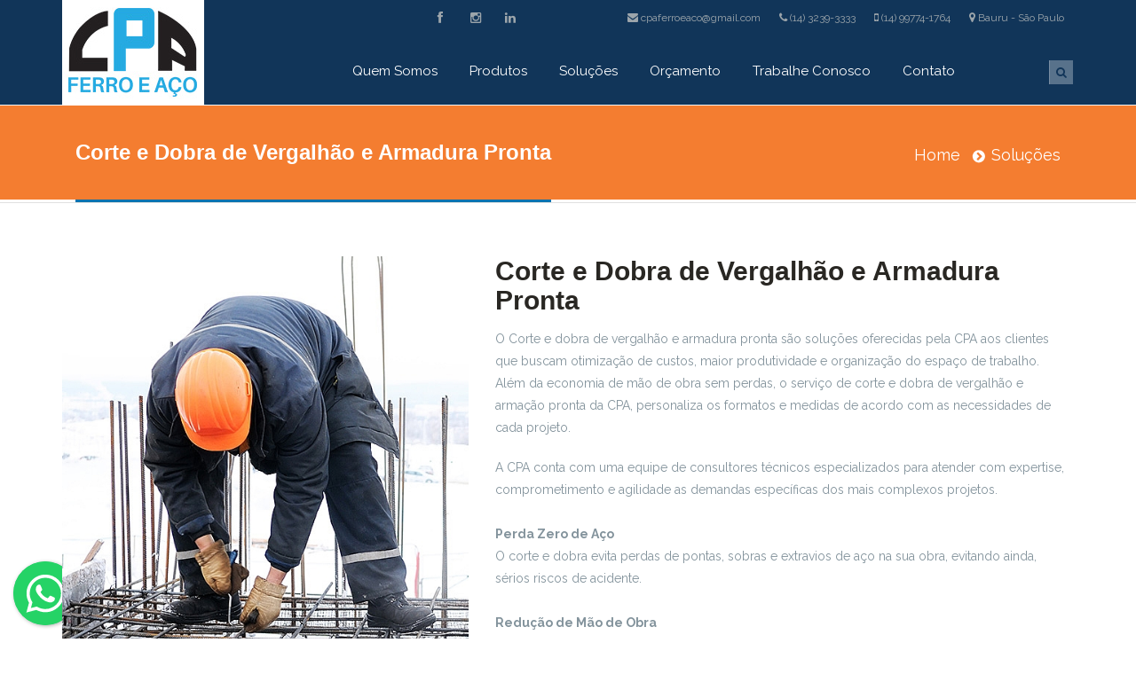

--- FILE ---
content_type: text/html
request_url: http://cpabauru.com.br/solucoes.asp
body_size: 20557
content:

<!DOCTYPE html>
<html>
<head>
	<meta charset="utf-8">
	<meta name="viewport" content="width=device-width, initial-scale=1.0">
	<meta name="description" content="">
	<meta name="author" content="">

	<title>Central Paulista Distribuidora de Aço - 14 3239-3333</title>

	<!-- Bootstrap core CSS -->
	<link href="assets/css/bootstrap.css" rel="stylesheet">

    <link rel="stylesheet" href="css/floating-wpp.min.css">

	<!-- Style CSS -->
	<link href="css/style.css" rel="stylesheet">
    
	<!-- Google Fonts -->
	<link href='http://fonts.googleapis.com/css?family=Lato:400,100,100italic,300,300italic,400italic,700,900' rel='stylesheet' type='text/css'>

	<!-- SLIDER REVOLUTION 4.x CSS SETTINGS -->
	<link rel="stylesheet" type="text/css" href="rs-plugin/css/settings.css" media="screen" />
    
	<!-- HTML5 shim and Respond.js IE8 support of HTML5 elements and media queries -->
	<!--[if lt IE 9]>
	  <script src="assets/js/html5shiv.js"></script>
	  <script src="assets/js/respond.min.js"></script>
	<![endif]-->

	<script src="js/jquery-1.10.2.min.js"></script>

	<!-- Favicons -->
	<link rel="shortcut icon" href="assets/ico/favicon.ico" type="image/x-icon">
	<link rel="apple-touch-icon" href="assets/ico/apple-touch-icon.png" />
	<link rel="apple-touch-icon" sizes="57x57" href="assets/ico/apple-touch-icon-57x57.png">
	<link rel="apple-touch-icon" sizes="72x72" href="assets/ico/apple-touch-icon-72x72.png">
	<link rel="apple-touch-icon" sizes="114x114" href="assets/ico/apple-touch-icon-114x114.png">
	<link rel="apple-touch-icon" sizes="144x144" href="assets/ico/apple-touch-icon-144x144.png">

</head>
<body data-spy="scroll" data-offset="75">
    <div id="myDiv"></div>
<div class="animationload"><div id="intro"></div></div>

	<div class="wrapper">
        <div class="topo azulbg">
    	<section class="topbar clearfix ">
        	<div class="container">
                <div class="row">
                    <div class="col-lg-4 col-md-4 col-sm-4 col-xs-0 hidden-xs">
                    </div><!-- end col-lg-6 -->
                    <div class="col-lg-8 col-md-8 col-sm-8 col-xs-12 hidden-xs">
                    	<div class="social clearfix hidden-xs">
                            <ul>
                                <li><a data-placement="bottom" data-toggle="tooltip" data-original-title="Facebook" title="" href="https://www.facebook.com/cpaferroeaco/"><i class="fa fa-facebook"></i></a></li>
                                <li><a data-placement="bottom" data-toggle="tooltip" data-original-title="Instagram" title="" href="https://www.instagram.com/cpaferroeaco/"><i class="fa fa-instagram"></i></a></li>
                                <li><a data-placement="bottom" data-toggle="tooltip" data-original-title="LinkedIn" title="" href="https://www.linkedin.com/company/cpaferroeaco/?viewAsMember=true"><i class="fa fa-linkedin"></i></a></li>
                            </ul>
                        </div><!-- end social -->

                    	<div class="callus clearfix">
                        	<ul>
                                <li><a href="mailto:cpaferroeaco@gmail.com"><span><i class="fa fa-envelope"></i></span> cpaferroeaco@gmail.com</a></li>
                                <li><a href="tel:+551432393333"><span><i class="fa fa-phone"></i></span> (14) 3239-3333</a></li>
                                <li><a href="tel:+5514997741764"><span><i class="fa fa-mobile-phone"></i></span> (14) 99774-1764</a></li>
                                <li><a href="fale-conosco.asp"><span><i class="fa fa-map-marker"></i></span> Bauru - São Paulo</a></li>
                            </ul>
                        </div><!-- end callus -->
                    </div><!-- end col-lg-6 -->
                </div><!-- end row -->
            </div><!-- end container -->
        </section><!-- end topbar -->

 		<header class="header clearfix ">
			<div class="container">
            	<div class="row">
                    <div class="col-lg-3 col-md-3 col-sm-12">
                       <div class="logo-wrapper clearfix">
							<div class="logo">
								<a href="./" title="Central Paulista Distribuidora de Aço - 14 3239-3333">
									<img src="images/logo.jpg" alt="CPA Bauru">
								</a>
							</div><!-- /.site-name -->
                    	    <div class="mobile callus clearfix">
                        	    <ul>
                                    <li><a href="mailto:cpaferroeaco@gmail.com"><span><i class="fa fa-envelope"></i></span> cpaferroeaco@gmail.com</a></li>
                                    <li><a href="tel:+5514997741764"><span><i class="fa fa-phone"></i></span> (14) 3239-3333</a></li>
                                    <li><a href="tel:+5514997741764"><span><i class="fa fa-mobile-phone"></i></span> (14) 99774-1764</a></li>
                                </ul>
                            </div><!-- end callus -->

						</div><!-- /.logo-wrapper -->
                    </div><!-- end col-lg-4 -->
                    <div class="col-lg-9 col-md-9 col-sm-12">
						<nav class="navbar navbar-defaultx fhmm" role="navigation">
                            <div class="navbar-header">
                                <button type="button" data-toggle="collapse" data-target="#defaultmenu" class="navbar-toggle"><span class="icon-bar"></span><span class="icon-bar"></span><span class="icon-bar"></span></button>
                            </div><!-- end navbar-header -->
                            <div id="defaultmenu" class="navbar-collapse collapse container">
                                <ul class="nav navbar-nav">
                                    <li class=" dropdown"><a href="#" data-toggle="dropdown" class="dropdown-toggle">Quem Somos</a>
                                        <ul class="dropdown-menu" role="menu">
                                            <li><a href="quem-somos-a-cpa.asp">A CPA</a></li>
                                            <li><a href="missao-visao-valores.asp">Missão, Visão e Valores</a></li>
                                        </ul><!-- end dropdown-menu -->
                                    </li><!-- end standard drop down -->
                                    <li class=" dropdown"><a href="#" data-toggle="dropdown" class="dropdown-toggle">Produtos</a>
                                        <ul class="dropdown-menu" role="menu">
                                            <li><a href="produtos.asp?id=1&n=Construção-Civil">Construção Civil</a></li>
                                            <li><a href="produtos.asp?id=2&n=Indústria">Indústria</a></li>
                                            <li><a href="produtos.asp?id=3&n=Planos-Derivados">Planos Derivados</a></li>
                                            <li><a href="produtos.asp?id=4&n=Agropecuária">Agropecuária</a></li>
                                            <li><a href="produtos.asp?id=5&n=Cerca">Cerca</a></li>
                                            <li><a href="produtos.asp?id=6&n=Acessórios">Acessórios</a></li>
                                        </ul><!-- end dropdown-menu -->
                                    </li><!-- end standard drop down -->
                                    <li class="active dropdown"><a href="solucoes.asp">Soluções</a>
                                        <!--
                                        <ul class="dropdown-menu" role="menu">
                                            <li><a href="#">Corte e Dobra de Vergalhão</a></li>
                                            <li><a href="#">Armação Pronta</a></li>
                                            <li><a href="#">Instalacão de Telas e Gradis</a></li>
                                        </ul><!-- end dropdown-menu 
                                        -->
                                    </li><!-- end standard drop down -->
                                    <li class=""><a href="orcamento.asp">Orçamento</a></li>
                                    <li class=""><a href="trabalhe-conosco.asp">Trabalhe Conosco</a></li>
                                    <li class=""><a href="fale-conosco.asp">Contato</a></li>
                                </ul><!-- end nav navbar-nav -->
                           		<ul class="nav navbar-nav navbar-right">
                                    <li>
                                        <div id="dmsearch" class="dmsearch">
                                            <form id="searchform" action="busca.asp" method="get">
                                                <div class="dm-search-container">
                                                <input id="s" class="dmsearch-input" type="text" name="busca" value="" placeholder="Busque por um produto">
                                                </div>
                                                <input id="go" class="dmsearch-submit" type="submit" value="">
                                                <span class="searchicon"></span>
                                            </form> <!-- end searchform -->
                                        </div><!-- end search -->
                                    </li>
                           		</ul><!-- end nav navbar-nav navbar-right -->                                    
                            </div><!-- end #navbar-collapse-1 -->
						</nav><!-- end navbar navbar-default fhmm -->
                    </div><!-- end col-lg-8 -->  
				</div><!-- end row -->
			</div><!-- end container -->
		</header><!-- end header -->	
        </div>
         
        <section class="post-wrapper-top dm-shadow clearfix">
            <div class="container">
                <div class="col-lg-12">
                    <h2>Corte e Dobra de Vergalhão e Armadura Pronta</h2>
                     <ul class="breadcrumb pull-right">
                        <li><a href="./">Home</a></li>
                        <li>Soluções</li>
                    </ul>
                </div>
            </div>
        </section><!-- end post-wrapper-top -->
        
		<section class="postwrapper clearfix">
        	<div class="container">
            	<div class="row">
                	<div class="fullwidth clearfix">
                    	<div class="col-lg-5 col-md-5 col-sm-5 col-xs-12">
                			<img src="conteudo/06022016132400.jpg" alt="">
                        </div><!-- end col-lg-6 -->

                    	<div class="col-lg-7 col-md-7 col-sm-7 col-xs-12">
                        	<div class="title"><h1>Corte e Dobra de Vergalhão e Armadura Pronta</h1></div>
                            <p>O Corte e dobra de vergalh&atilde;o e armadura pronta s&atilde;o solu&ccedil;&otilde;es oferecidas pela CPA aos clientes que buscam otimiza&ccedil;&atilde;o de custos, maior produtividade e organiza&ccedil;&atilde;o do espa&ccedil;o de trabalho.<br />Al&eacute;m da economia de m&atilde;o de obra sem perdas, o servi&ccedil;o de corte e dobra de vergalh&atilde;o e arma&ccedil;&atilde;o pronta da CPA, personaliza os formatos e medidas de acordo com as necessidades de cada projeto.</p>
<p>A CPA conta com uma equipe de consultores t&eacute;cnicos especializados para atender com expertise, comprometimento e agilidade as demandas espec&iacute;ficas dos mais complexos projetos.&nbsp;<br />&nbsp;<br /><strong>Perda Zero de A&ccedil;o&nbsp;</strong><br />O corte e dobra evita perdas de pontas, sobras e extravios de a&ccedil;o na sua obra, evitando ainda, s&eacute;rios riscos de acidente.&nbsp;<br />&nbsp;<br /><strong>Redu&ccedil;&atilde;o de M&atilde;o de Obra&nbsp;</strong><br />Reduz em at&eacute; 65% a m&atilde;o de obra na fase de corte, dobra e arma&ccedil;&atilde;o do a&ccedil;o.&nbsp;<br />&nbsp;<br /><strong>Aumento da Produtividade&nbsp;</strong><br />Al&eacute;m de aumentar a produtividade, acelera a entrega j&aacute; que as pe&ccedil;as s&atilde;o customizadas de acordo com a execu&ccedil;&atilde;o do projeto.&nbsp;<br />&nbsp;<br /><strong>Medidas Exatas&nbsp;</strong><br />A estrutura avan&ccedil;ada dos equipamentospara corte e dobra da CPA garante a qualidade, precis&atilde;o e variedade dos formatos.&nbsp;<br />&nbsp;<br /><strong>An&aacute;lise de Projeto&nbsp;</strong><br />Permite a an&aacute;lise e utiliza&ccedil;&atilde;o de outros produtos como telas soldadas, treli&ccedil;as, perfis, laminados entre outros.&nbsp;<br />&nbsp;<br /><strong>Reduz Custos internos&nbsp;</strong><br />Diante de otimiza&ccedil;&atilde;o da m&atilde;o de obra, reduz os custos indiretos como EPI&acute;s, alojamento, uniforme, equipamentos e maquin&aacute;rios.&nbsp;<br />&nbsp;<br /><strong>Organiza&ccedil;&atilde;o da Obra&nbsp;</strong><br />Os materiais s&atilde;o entregues em kits organizados e demarcados de acordo com a fase da execu&ccedil;&atilde;o de cada obra.&nbsp;</p>
                         
                         	<div class="clearfix"></div>
                            
                        </div><!-- end col-lg-6 -->
                	</div><!-- end fullwidth -->
                </div><!-- end row -->
            </div><!-- end container -->
        </section><!-- end postwrapper -->


<!-- Footer -->
        <footer class="footer1 jt-shadow clearfix">
        	<div class="container">
            	<div class="row">
          			<div class="col-lg-3 col-md-3 col-sm-6 col-xs-12">
                    	<div class="widget clearfix">
							<h3>Sobre a CPA</h3>
                        	<p>Fundada em 1991, a CPA - Central Paulista de Ferro e Aço possui ampla experiência na área de construção civil. Se destaca pelo atendimento personalizado dentro das necessidades de cada projeto e soluções diferenciadas que agregam economia e otimização dos materiais.</p>
                        </div><!-- end widget -->
                    </div><!-- end col-lg-3 -->
          			<div class="col-lg-3 col-md-3 col-sm-6 col-xs-12">
                    	<div class="widget clearfix">
                        	<div class="title">
                            	<h3>Principais Produtos</h3>
                            </div><!-- end title -->
                            <ul class="recent_posts_widget">
                                   <li>
       <a href="detalhe-do-produto.asp?id=2&n=barra-de-transferencia">
           <img src="produto/05022016171303-1.jpg" alt="Barra de Transferência" />Barra de Transferência
       </a>
       <a class="readmore" href="produtos.asp?id=1&n=construcao-civil">Construção Civil</a>
   </li>
   <li>
       <a href="detalhe-do-produto.asp?id=6&n=murfor">
           <img src="produto/25012016135840-1.jpg" alt="Murfor" />Murfor
       </a>
       <a class="readmore" href="produtos.asp?id=1&n=construcao-civil">Construção Civil</a>
   </li>
   <li>
       <a href="detalhe-do-produto.asp?id=19&n=perfil-i">
           <img src="produto/25012016144826-1.jpg" alt="Perfil I" />Perfil I
       </a>
       <a class="readmore" href="produtos.asp?id=2&n=industria">Indústria</a>
   </li>

                            </ul><!-- recent posts --> 
						</div><!-- end widget -->   
                    </div><!-- end col-lg-3 -->
          			<div class="col-lg-3 col-md-3 col-sm-6 col-xs-12">
                    	<div class="widget clearfix">
                        	<div class="title">
                            	<h3>&nbsp;</h3>
                            </div><!-- end title -->
                            <ul class="recent_posts_widget">
                                   <li>
       <a href="detalhe-do-produto.asp?id=59&n=securifor">
           <img src="produto/23022016124540-1.jpg" alt="Securifor" />Securifor
       </a>
       <a class="readmore" href="produtos.asp?id=5&n=cerca">Cerca</a>
   </li>
   <li>
       <a href="detalhe-do-produto.asp?id=69&n=prego-para-telhas-galvanizado">
           <img src="produto/23022016102440-1.jpg" alt="Prego para Telhas Galvanizado" />Prego para Telhas Galvanizado
       </a>
       <a class="readmore" href="produtos.asp?id=1&n=construcao-civil">Construção Civil</a>
   </li>
   <li>
       <a href="detalhe-do-produto.asp?id=14&n=barra-chata">
           <img src="produto/05022016201004-1.jpg" alt="Barra Chata" />Barra Chata
       </a>
       <a class="readmore" href="produtos.asp?id=2&n=industria">Indústria</a>
   </li>

                            </ul><!-- recent posts --> 
                        </div><!-- end widget -->
                    </div><!-- end col-lg-3 -->
          			<div class="col-lg-3 col-md-3 col-sm-6 col-xs-12">
                    	<div class="widget clearfix">
                        	<div class="title">
                            	<h3>Informações de Contato</h3>
                            </div><!-- end title -->
                            <div class="contact-widget">
                            	<ul>
                                	<li><i class="fa fa-map-marker"></i> Rua Luiz Rosa de Lima, 6 -, 51 <br />Jardim Tv - Baurú - São Paulo</li>
                                	<li><i class="fa fa-envelope-o"></i> <a href="mailto:cpaferroeaco@gmail.com" style="color:#83939c;">cpaferroeaco@gmail.com</a></li>
                                	<li><i class="fa fa-phone"></i> (14) 3239-3333 &nbsp; <i class="fa fa-mobile-phone"></i> (14) 99774-1764</li>
                                </ul>
                                <ul class="social clearfix">
                                    <li><a data-placement="bottom" data-toggle="tooltip" data-original-title="Facebook" title="" href="https://www.facebook.com/cpaferroeaco/"><i class="fa fa-facebook"></i></a></li>
                                    <li><a data-placement="bottom" data-toggle="tooltip" data-original-title="Instagram" title="" href="https://www.instagram.com/cpaferroeaco/"><i class="fa fa-instagram"></i></a></li>
                                    <li><a data-placement="bottom" data-toggle="tooltip" data-original-title="LinkedIn" title="" href="https://www.linkedin.com/company/cpaferroeaco/?viewAsMember=true"><i class="fa fa-linkedin"></i></a></li>
                                    <!-- end social -->
                            </div><!-- contact-widget -->
                        </div><!-- end widget -->
                    </div><!-- end col-lg-3 -->
            	</div><!-- end row -->
            </div><!-- end container -->
        </footer><!-- end footer --> 

        <section class="copyright1 clearfix">
        	<div class="container">
            	<div class="row">
                    <div class="col-lg-5 col-md-5 col-sm-8">
                        <p>Copyright © 2016 - Central Paulista Distribuidora de Aço</p>
                    </div><!-- end widget -->
                    <div class="col-lg-2 col-md-2 col-sm-4 text-center copy">
                        <a href="http://www.e9design.com.br/" target="_blank">
                            <img src="images/e9design.png" alt="TB Comunicação" />
                        </a>
                    </div><!-- end widget -->
                    <div class="col-lg-5 col-md-5 col-sm-12 clearfix">
                        <div class="footer-menu">
                            <ul class="menu">
                                <li class=""><a href="./">Home</a></li>
                                <li class=""><a href="orcamento.asp">Orçamento</a></li>
                                <li class=""><a href="trabalhe-conosco.asp">Trabalhe Conosco</a></li>
                                <li class=""><a href="fale-conosco.asp">Contato</a></li>
                            </ul>
                        </div>
                    </div><!-- end large-6 --> 
				</div><!-- end row -->
            </div><!-- end container -->
        </section><!-- end copyright1 -->
        
    </div>    
    
    <div class="dmtop">
    	Subir    
    </div><!-- end dmtop -->


	<!-- Bootstrap core and JavaScript's
    ================================================== -->
    <script src="js/bootstrap.js"></script>
	<script src="js/jquery.unveilEffects.js"></script>	
	<script src="js/retina-1.1.0.js"></script>
	<script src="js/fhmm.js"></script>
	<script src="js/jquery.prettyPhoto.js"></script>
	<script src="js/application.js"></script>
    <script type="text/javascript" src="js/floating-wpp.min.js"></script>

    <script type="text/javascript">
      $(function () {
        $('#myDiv').floatingWhatsApp({
          phone: '5514997741764'
        });
      });
    </script>

    
    
</body>
</html>




--- FILE ---
content_type: text/css
request_url: http://cpabauru.com.br/assets/css/bootstrap.css
body_size: 262144
content:
/*!
 * Bootstrap v3.0.0
 *
 * Copyright 2013 Twitter, Inc
 * Licensed under the Apache License v2.0
 * http://www.apache.org/licenses/LICENSE-2.0
 *
 * Designed and built with all the love in the world by @mdo and @fat.
 */
/*! normalize.css v2.1.0 | MIT License | git.io/normalize */
article,
aside,
details,
figcaption,
figure,
footer,
header,
hgroup,
main,
nav,
section,
summary {
  display: block;
}
audio,
canvas,
video {
  display: inline-block;
}
audio:not([controls]) {
  display: none;
  height: 0;
}
[hidden] {
  display: none;
}
html {
  font-family: sans-serif;
  -webkit-text-size-adjust: 100%;
  -ms-text-size-adjust: 100%;
}
body {
  margin: 0;
}
a:focus {
  outline: thin dotted;
}
a:active,
a:hover {
  outline: 0;
}
h1 {
  font-size: 2em;
  margin: 0.67em 0;
}
abbr[title] {
  border-bottom: 1px dotted;
}
b,
strong {
  font-weight: bold;
}
dfn {
  font-style: italic;
}
hr {
  -moz-box-sizing: content-box;
  box-sizing: content-box;
  height: 0;
}
mark {
  background: #ff0;
  padding:0 5px;
  color: #000;
}
code,
kbd,
pre,
samp {
  font-family: monospace, serif;
  font-size: 1em;
}
pre {
  white-space: pre-wrap;
}
q {
  quotes: "\201C" "\201D" "\2018" "\2019";
}
small {
  font-size: 80%;
}
sub,
sup {
  font-size: 75%;
  line-height: 0;
  position: relative;
  vertical-align: baseline;
}
sup {
  top: -0.5em;
}
sub {
  bottom: -0.25em;
}
img {
  border: 0;
}
svg:not(:root) {
  overflow: hidden;
}
figure {
  margin: 0;
}
fieldset {
  border: 1px solid #c0c0c0;
  margin: 0 2px;
  padding: 0.35em 0.625em 0.75em;
}
legend {
  border: 0;
  padding: 0;
}
button,
input,
select,
textarea {
  font-family: inherit;
  font-size: 100%;
  margin: 0;
}
button,
input {
  line-height: normal;
}
button,
select {
  text-transform: none;
}
button,
html input[type="button"],
input[type="reset"],
input[type="submit"] {
  -webkit-appearance: button;
  cursor: pointer;
}
button[disabled],
html input[disabled] {
  cursor: default;
}
input[type="checkbox"],
input[type="radio"] {
  box-sizing: border-box;
  padding: 0;
}
input[type="search"] {
  -webkit-appearance: textfield;
  -moz-box-sizing: content-box;
  -webkit-box-sizing: content-box;
  box-sizing: content-box;
}
input[type="search"]::-webkit-search-cancel-button,
input[type="search"]::-webkit-search-decoration {
  -webkit-appearance: none;
}
button::-moz-focus-inner,
input::-moz-focus-inner {
  border: 0;
  padding: 0;
}
textarea {
  overflow: auto;
  vertical-align: top;
}
table {
  border-collapse: collapse;
  border-spacing: 0;
}
@media print {
  * {
    text-shadow: none !important;
    color: #000 !important;
    background: transparent !important;
    box-shadow: none !important;
  }
  a,
  a:visited {
    text-decoration: underline;
  }
  a[href]:after {
    content: " (" attr(href) ")";
  }
  abbr[title]:after {
    content: " (" attr(title) ")";
  }
  .ir a:after,
  a[href^="javascript:"]:after,
  a[href^="#"]:after {
    content: "";
  }
  pre,
  blockquote {
    border: 1px solid #999;
    page-break-inside: avoid;
  }
  thead {
    display: table-header-group;
  }
  tr,
  img {
    page-break-inside: avoid;
  }
  img {
    max-width: 100% !important;
  }
  @page {
    margin: 2cm .5cm;
  }
  p,
  h2,
  h3 {
    orphans: 3;
    widows: 3;
  }
  h2,
  h3 {
    page-break-after: avoid;
  }
  .navbar {
    display: none;
  }
  .table td,
  .table th {
    background-color: #fff !important;
  }
  .btn > .caret,
  .dropup > .btn > .caret {
    border-top-color: #000 !important;
  }
  .label {
    border: 1px solid #000;
  }
  .table {
    border-collapse: collapse !important;
  }
  .table-bordered th,
  .table-bordered td {
    border: 1px solid #ddd !important;
  }
}
*,
*:before,
*:after {
  -webkit-box-sizing: border-box;
  -moz-box-sizing: border-box;
  box-sizing: border-box;
}
html {
  font-size: 62.5%;
  -webkit-tap-highlight-color: rgba(0, 0, 0, 0);
}
body {
  font-family: "Open Sans", Helvetica Neue, Helvetica, Arial, sans-serif;
  font-size: 14px;
  line-height: 1.428571429;
  color: #656565;
  background-color: #ffffff;
}
input,
button,
select,
textarea {
  font-family: inherit;
  font-size: inherit;
  line-height: inherit;
}
button,
input,
select[multiple],
textarea {
  background-image: none;
}
a {
  color: #428bca;
  text-decoration: none;
}
a:hover,
a:focus {
  color: #2a6496;
  text-decoration: underline;
}
a:focus {
  outline: thin dotted #333;
  outline: 5px auto -webkit-focus-ring-color;
  outline-offset: -2px;
}
img {
  vertical-align: middle;
}
.img-responsive {
  display: block;
  max-width: 100%;
  height: auto;
}
.img-rounded {
  border-radius: 6px;
}
.img-thumbnail {
  padding: 9px;
  line-height: 1.428571429;
  background-color: #ffffff;
  border: 1px solid #EFEFEF;
  border-radius: 0;
  -webkit-transition: all 0.2s ease-in-out;
  transition: all 0.2s ease-in-out;
  display: inline-block;
  max-width: 100%;
  height: auto;
}
.img-circle {
  border-radius: 50%;
}
.img-polaroid {
  padding: 4px;
  padding-bottom: 15px;
  line-height: 1.428571429;
  background-color: #ffffff;
  border: 1px solid #EFEFEF;
  -webkit-transition: all 0.2s ease-in-out;
  transition: all 0.2s ease-in-out;
  display: inline-block;
  max-width: 100%;
  height: auto;
}
.img-shadow {
  -webkit-box-shadow: 0 0 5px #000000;
  box-shadow: 0 0 5px #000000;
  -webkit-transition: all 0.2s ease-in-out;
  transition: all 0.2s ease-in-out;
  display: inline-block;
  max-width: 100%;
  height: auto;
}
hr {
  margin-top: 20px;
  margin-bottom: 20px;
  border: 0;
  border-top: 1px solid #eeeeee;
}
.sr-only {
  position: absolute;
  width: 1px;
  height: 1px;
  margin: -1px;
  padding: 0;
  overflow: hidden;
  clip: rect(0 0 0 0);
  border: 0;
}
tr.rowlink td {
  cursor: pointer;
}
tr.rowlink td.nolink {
  cursor: auto;
}
.table tbody tr.rowlink:hover td {
  background-color: #f5f5f5;
}
a.rowlink {
  color: inherit;
  font: inherit;
  text-decoration: inherit;
}
p {
  margin: 0 0 10px;
}
.lead {
  margin-bottom: 20px;
  font-size: 16.099999999999998px;
  font-weight: 200;
  line-height: 1.4;
}
@media (min-width: 768px) {
  .lead {
    font-size: 21px;
  }
}
small {
  font-size: 85%;
}
cite {
  font-style: normal;
}
.text-muted {
  color: #999999;
}
.text-primary {
  color: #428bca;
}
.text-warning {
  color: #c09853;
}
.text-danger {
  color: #b94a48;
}
.text-success {
  color: #468847;
}
.text-info {
  color: #3a87ad;
}
.text-left {
  text-align: left;
}
.text-right {
  text-align: right;
}
.text-center {
  text-align: center;
}
h1,
h2,
h3,
h4,
h5,
h6,
.h1,
.h2,
.h3,
.h4,
.h5,
.h6 {
  font-family: "Open Sans", Helvetica Neue, Helvetica, Arial, sans-serif;
  font-weight: 500;
  line-height: 1.1;
}
h1 small,
h2 small,
h3 small,
h4 small,
h5 small,
h6 small,
.h1 small,
.h2 small,
.h3 small,
.h4 small,
.h5 small,
.h6 small {
  font-weight: normal;
  line-height: 1;
  color: #999999;
}
h1,
h2,
h3 {
  margin-top: 20px;
  margin-bottom: 10px;
}
h4,
h5,
h6 {
  margin-top: 10px;
  margin-bottom: 10px;
}
h1,
.h1 {
  font-size: 36px;
}
h2,
.h2 {
  font-size: 30px;
}
h3,
.h3 {
  font-size: 24px;
}
h4,
.h4 {
  font-size: 18px;
}
h5,
.h5 {
  font-size: 14px;
}
h6,
.h6 {
  font-size: 12px;
}
h1 small,
.h1 small {
  font-size: 24px;
}
h2 small,
.h2 small {
  font-size: 18px;
}
h3 small,
.h3 small,
h4 small,
.h4 small {
  font-size: 14px;
}
.page-header {
  padding-bottom: 9px;
  margin: 40px 0 20px;
  border-bottom: 1px solid #eeeeee;
}
ul,
ol {
  margin-top: 0;
  margin-bottom: 10px;
}
ul ul,
ol ul,
ul ol,
ol ol {
  margin-bottom: 0;
}
.list-unstyled {
  padding-left: 0;
  list-style: none;
}
.list-inline {
  padding-left: 0;
  list-style: none;
}
.list-inline > li {
  display: inline-block;
  padding-left: 5px;
  padding-right: 5px;
}
dl {
  margin-bottom: 20px;
}
dt,
dd {
  line-height: 1.428571429;
}
dt {
  font-weight: bold;
}
dd {
  margin-left: 0;
}
@media (min-width: 768px) {
  .dl-horizontal dt {
    float: left;
    width: 160px;
    clear: left;
    text-align: right;
    overflow: hidden;
    text-overflow: ellipsis;
    white-space: nowrap;
  }
  .dl-horizontal dd {
    margin-left: 180px;
    *zoom: 1;
  }
  .dl-horizontal dd:before,
  .dl-horizontal dd:after {
    content: " ";
    /* 1 */
    display: table;
    /* 2 */
  }
  .dl-horizontal dd:after {
    clear: both;
  }
  .dl-horizontal dd:before,
  .dl-horizontal dd:after {
    content: " ";
    /* 1 */
    display: table;
    /* 2 */
  }
  .dl-horizontal dd:after {
    clear: both;
  }
}
abbr[title],
abbr[data-original-title] {
  cursor: help;
  border-bottom: 1px dotted #999999;
}
abbr.initialism {
  font-size: 90%;
  text-transform: uppercase;
}
blockquote {
  padding: 10px 20px;
  margin: 0 0 20px;
  border-left: 5px solid #eeeeee;
}
blockquote p {
  font-size: 17.5px;
  font-weight: 300;
  line-height: 1.25;
}
blockquote p:last-child {
  margin-bottom: 0;
}
blockquote small {
  display: block;
  line-height: 1.428571429;
  color: #999999;
}
blockquote small:before {
  content: '\2014 \00A0';
}
blockquote.pull-right {
  padding-right: 15px;
  padding-left: 0;
  border-right: 5px solid #eeeeee;
  border-left: 0;
}
blockquote.pull-right p,
blockquote.pull-right small {
  text-align: right;
}
blockquote.pull-right small:before {
  content: '';
}
blockquote.pull-right small:after {
  content: '\00A0 \2014';
}
q:before,
q:after,
blockquote:before,
blockquote:after {
  content: "";
}
address {
  display: block;
  margin-bottom: 20px;
  font-style: normal;
  line-height: 1.428571429;
}
code,
pre {
  font-family: Monaco, Menlo, Consolas, "Courier New", monospace;
}
code {
  padding: 2px 4px;
  font-size: 90%;
  color: #c7254e;
  background-color: #f9f2f4;
  white-space: nowrap;
  border-radius: 4px;
}
pre {
  display: block;
  padding: 9.5px;
  margin: 0 0 10px;
  font-size: 13px;
  line-height: 1.428571429;
  word-break: break-all;
  word-wrap: break-word;
  color: #656565;
  background-color: #f5f5f5;
  border: 1px solid #cccccc;
  border-radius: 4px;
}
pre.prettyprint {
  margin-bottom: 20px;
}
pre code {
  padding: 0;
  font-size: inherit;
  color: inherit;
  white-space: pre-wrap;
  background-color: transparent;
  border: 0;
}
.pre-scrollable {
  max-height: 340px;
  overflow-y: scroll;
}
.container {
  margin-right: auto;
  margin-left: auto;
  padding-left: 15px;
  padding-right: 15px;
  *zoom: 1;
}
.container:before,
.container:after {
  content: " ";
  /* 1 */
  display: table;
  /* 2 */
}
.container:after {
  clear: both;
}
.container:before,
.container:after {
  content: " ";
  /* 1 */
  display: table;
  /* 2 */
}
.container:after {
  clear: both;
}
.row {
  margin-left: -15px;
  margin-right: -15px;
  *zoom: 1;
}
.row:before,
.row:after {
  content: " ";
  /* 1 */
  display: table;
  /* 2 */
}
.row:after {
  clear: both;
}
.row:before,
.row:after {
  content: " ";
  /* 1 */
  display: table;
  /* 2 */
}
.row:after {
  clear: both;
}
.col-xs-1,
.col-xs-2,
.col-xs-3,
.col-xs-4,
.col-xs-5,
.col-xs-6,
.col-xs-7,
.col-xs-8,
.col-xs-9,
.col-xs-10,
.col-xs-11,
.col-xs-12,
.col-sm-1,
.col-sm-2,
.col-sm-3,
.col-sm-4,
.col-sm-5,
.col-sm-6,
.col-sm-7,
.col-sm-8,
.col-sm-9,
.col-sm-10,
.col-sm-11,
.col-sm-12,
.col-md-1,
.col-md-2,
.col-md-3,
.col-md-4,
.col-md-5,
.col-md-6,
.col-md-7,
.col-md-8,
.col-md-9,
.col-md-10,
.col-md-11,
.col-md-12,
.col-lg-1,
.col-lg-2,
.col-lg-3,
.col-lg-4,
.col-lg-5,
.col-lg-6,
.col-lg-7,
.col-lg-8,
.col-lg-9,
.col-lg-10,
.col-lg-11,
.col-lg-12 {
  position: relative;
  min-height: 1px;
  padding-left: 15px;
  padding-right: 15px;
}
.col-xs-1,
.col-xs-2,
.col-xs-3,
.col-xs-4,
.col-xs-5,
.col-xs-6,
.col-xs-7,
.col-xs-8,
.col-xs-9,
.col-xs-10,
.col-xs-11 {
  float: left;
}
.col-xs-1 {
  width: 8.333333333333332%;
}
.col-xs-2 {
  width: 16.666666666666664%;
}
.col-xs-3 {
  width: 25%;
}
.col-xs-4 {
  width: 33.33333333333333%;
}
.col-xs-5 {
  width: 41.66666666666667%;
}
.col-xs-6 {
  width: 50%;
}
.col-xs-7 {
  width: 58.333333333333336%;
}
.col-xs-8 {
  width: 66.66666666666666%;
}
.col-xs-9 {
  width: 75%;
}
.col-xs-10 {
  width: 83.33333333333334%;
}
.col-xs-11 {
  width: 91.66666666666666%;
}
.col-xs-12 {
  width: 100%;
}
@media (min-width: 768px) {
  .container {
    max-width: 750px;
  }
  .col-sm-1,
  .col-sm-2,
  .col-sm-3,
  .col-sm-4,
  .col-sm-5,
  .col-sm-6,
  .col-sm-7,
  .col-sm-8,
  .col-sm-9,
  .col-sm-10,
  .col-sm-11 {
    float: left;
  }
  .col-sm-1 {
    width: 8.333333333333332%;
  }
  .col-sm-2 {
    width: 16.666666666666664%;
  }
  .col-sm-3 {
    width: 25%;
  }
  .col-sm-4 {
    width: 33.33333333333333%;
  }
  .col-sm-5 {
    width: 41.66666666666667%;
  }
  .col-sm-6 {
    width: 50%;
  }
  .col-sm-7 {
    width: 58.333333333333336%;
  }
  .col-sm-8 {
    width: 66.66666666666666%;
  }
  .col-sm-9 {
    width: 75%;
  }
  .col-sm-10 {
    width: 83.33333333333334%;
  }
  .col-sm-11 {
    width: 91.66666666666666%;
  }
  .col-sm-12 {
    width: 100%;
  }
  .col-sm-push-1 {
    left: 8.333333333333332%;
  }
  .col-sm-push-2 {
    left: 16.666666666666664%;
  }
  .col-sm-push-3 {
    left: 25%;
  }
  .col-sm-push-4 {
    left: 33.33333333333333%;
  }
  .col-sm-push-5 {
    left: 41.66666666666667%;
  }
  .col-sm-push-6 {
    left: 50%;
  }
  .col-sm-push-7 {
    left: 58.333333333333336%;
  }
  .col-sm-push-8 {
    left: 66.66666666666666%;
  }
  .col-sm-push-9 {
    left: 75%;
  }
  .col-sm-push-10 {
    left: 83.33333333333334%;
  }
  .col-sm-push-11 {
    left: 91.66666666666666%;
  }
  .col-sm-pull-1 {
    right: 8.333333333333332%;
  }
  .col-sm-pull-2 {
    right: 16.666666666666664%;
  }
  .col-sm-pull-3 {
    right: 25%;
  }
  .col-sm-pull-4 {
    right: 33.33333333333333%;
  }
  .col-sm-pull-5 {
    right: 41.66666666666667%;
  }
  .col-sm-pull-6 {
    right: 50%;
  }
  .col-sm-pull-7 {
    right: 58.333333333333336%;
  }
  .col-sm-pull-8 {
    right: 66.66666666666666%;
  }
  .col-sm-pull-9 {
    right: 75%;
  }
  .col-sm-pull-10 {
    right: 83.33333333333334%;
  }
  .col-sm-pull-11 {
    right: 91.66666666666666%;
  }
  .col-sm-offset-1 {
    margin-left: 8.333333333333332%;
  }
  .col-sm-offset-2 {
    margin-left: 16.666666666666664%;
  }
  .col-sm-offset-3 {
    margin-left: 25%;
  }
  .col-sm-offset-4 {
    margin-left: 33.33333333333333%;
  }
  .col-sm-offset-5 {
    margin-left: 41.66666666666667%;
  }
  .col-sm-offset-6 {
    margin-left: 50%;
  }
  .col-sm-offset-7 {
    margin-left: 58.333333333333336%;
  }
  .col-sm-offset-8 {
    margin-left: 66.66666666666666%;
  }
  .col-sm-offset-9 {
    margin-left: 75%;
  }
  .col-sm-offset-10 {
    margin-left: 83.33333333333334%;
  }
  .col-sm-offset-11 {
    margin-left: 91.66666666666666%;
  }
}
@media (min-width: 992px) {
  .container {
    max-width: 970px;
  }
  .col-md-1,
  .col-md-2,
  .col-md-3,
  .col-md-4,
  .col-md-5,
  .col-md-6,
  .col-md-7,
  .col-md-8,
  .col-md-9,
  .col-md-10,
  .col-md-11 {
    float: left;
  }
  .col-md-1 {
    width: 8.333333333333332%;
  }
  .col-md-2 {
    width: 16.666666666666664%;
  }
  .col-md-3 {
    width: 25%;
  }
  .col-md-4 {
    width: 33.33333333333333%;
  }
  .col-md-5 {
    width: 41.66666666666667%;
  }
  .col-md-6 {
    width: 50%;
  }
  .col-md-7 {
    width: 58.333333333333336%;
  }
  .col-md-8 {
    width: 66.66666666666666%;
  }
  .col-md-9 {
    width: 75%;
  }
  .col-md-10 {
    width: 83.33333333333334%;
  }
  .col-md-11 {
    width: 91.66666666666666%;
  }
  .col-md-12 {
    width: 100%;
  }
  .col-md-push-0 {
    left: auto;
  }
  .col-md-push-1 {
    left: 8.333333333333332%;
  }
  .col-md-push-2 {
    left: 16.666666666666664%;
  }
  .col-md-push-3 {
    left: 25%;
  }
  .col-md-push-4 {
    left: 33.33333333333333%;
  }
  .col-md-push-5 {
    left: 41.66666666666667%;
  }
  .col-md-push-6 {
    left: 50%;
  }
  .col-md-push-7 {
    left: 58.333333333333336%;
  }
  .col-md-push-8 {
    left: 66.66666666666666%;
  }
  .col-md-push-9 {
    left: 75%;
  }
  .col-md-push-10 {
    left: 83.33333333333334%;
  }
  .col-md-push-11 {
    left: 91.66666666666666%;
  }
  .col-md-pull-0 {
    right: auto;
  }
  .col-md-pull-1 {
    right: 8.333333333333332%;
  }
  .col-md-pull-2 {
    right: 16.666666666666664%;
  }
  .col-md-pull-3 {
    right: 25%;
  }
  .col-md-pull-4 {
    right: 33.33333333333333%;
  }
  .col-md-pull-5 {
    right: 41.66666666666667%;
  }
  .col-md-pull-6 {
    right: 50%;
  }
  .col-md-pull-7 {
    right: 58.333333333333336%;
  }
  .col-md-pull-8 {
    right: 66.66666666666666%;
  }
  .col-md-pull-9 {
    right: 75%;
  }
  .col-md-pull-10 {
    right: 83.33333333333334%;
  }
  .col-md-pull-11 {
    right: 91.66666666666666%;
  }
  .col-md-offset-0 {
    margin-left: 0;
  }
  .col-md-offset-1 {
    margin-left: 8.333333333333332%;
  }
  .col-md-offset-2 {
    margin-left: 16.666666666666664%;
  }
  .col-md-offset-3 {
    margin-left: 25%;
  }
  .col-md-offset-4 {
    margin-left: 33.33333333333333%;
  }
  .col-md-offset-5 {
    margin-left: 41.66666666666667%;
  }
  .col-md-offset-6 {
    margin-left: 50%;
  }
  .col-md-offset-7 {
    margin-left: 58.333333333333336%;
  }
  .col-md-offset-8 {
    margin-left: 66.66666666666666%;
  }
  .col-md-offset-9 {
    margin-left: 75%;
  }
  .col-md-offset-10 {
    margin-left: 83.33333333333334%;
  }
  .col-md-offset-11 {
    margin-left: 91.66666666666666%;
  }
}
@media (min-width: 1200px) {
  .container {
    max-width: 1170px;
  }
  .col-lg-1,
  .col-lg-2,
  .col-lg-3,
  .col-lg-4,
  .col-lg-5,
  .col-lg-6,
  .col-lg-7,
  .col-lg-8,
  .col-lg-9,
  .col-lg-10,
  .col-lg-11 {
    float: left;
  }
  .col-lg-1 {
    width: 8.333333333333332%;
  }
  .col-lg-2 {
    width: 16.666666666666664%;
  }
  .col-lg-3 {
    width: 25%;
  }
  .col-lg-4 {
    width: 33.33333333333333%;
  }
  .col-lg-5 {
    width: 41.66666666666667%;
  }
  .col-lg-6 {
    width: 50%;
  }
  .col-lg-7 {
    width: 58.333333333333336%;
  }
  .col-lg-8 {
    width: 66.66666666666666%;
  }
  .col-lg-9 {
    width: 75%;
  }
  .col-lg-10 {
    width: 83.33333333333334%;
  }
  .col-lg-11 {
    width: 91.66666666666666%;
  }
  .col-lg-12 {
    width: 100%;
  }
  .col-lg-push-0 {
    left: auto;
  }
  .col-lg-push-1 {
    left: 8.333333333333332%;
  }
  .col-lg-push-2 {
    left: 16.666666666666664%;
  }
  .col-lg-push-3 {
    left: 25%;
  }
  .col-lg-push-4 {
    left: 33.33333333333333%;
  }
  .col-lg-push-5 {
    left: 41.66666666666667%;
  }
  .col-lg-push-6 {
    left: 50%;
  }
  .col-lg-push-7 {
    left: 58.333333333333336%;
  }
  .col-lg-push-8 {
    left: 66.66666666666666%;
  }
  .col-lg-push-9 {
    left: 75%;
  }
  .col-lg-push-10 {
    left: 83.33333333333334%;
  }
  .col-lg-push-11 {
    left: 91.66666666666666%;
  }
  .col-lg-pull-0 {
    right: auto;
  }
  .col-lg-pull-1 {
    right: 8.333333333333332%;
  }
  .col-lg-pull-2 {
    right: 16.666666666666664%;
  }
  .col-lg-pull-3 {
    right: 25%;
  }
  .col-lg-pull-4 {
    right: 33.33333333333333%;
  }
  .col-lg-pull-5 {
    right: 41.66666666666667%;
  }
  .col-lg-pull-6 {
    right: 50%;
  }
  .col-lg-pull-7 {
    right: 58.333333333333336%;
  }
  .col-lg-pull-8 {
    right: 66.66666666666666%;
  }
  .col-lg-pull-9 {
    right: 75%;
  }
  .col-lg-pull-10 {
    right: 83.33333333333334%;
  }
  .col-lg-pull-11 {
    right: 91.66666666666666%;
  }
  .col-lg-offset-0 {
    margin-left: 0;
  }
  .col-lg-offset-1 {
    margin-left: 8.333333333333332%;
  }
  .col-lg-offset-2 {
    margin-left: 16.666666666666664%;
  }
  .col-lg-offset-3 {
    margin-left: 25%;
  }
  .col-lg-offset-4 {
    margin-left: 33.33333333333333%;
  }
  .col-lg-offset-5 {
    margin-left: 41.66666666666667%;
  }
  .col-lg-offset-6 {
    margin-left: 50%;
  }
  .col-lg-offset-7 {
    margin-left: 58.333333333333336%;
  }
  .col-lg-offset-8 {
    margin-left: 66.66666666666666%;
  }
  .col-lg-offset-9 {
    margin-left: 75%;
  }
  .col-lg-offset-10 {
    margin-left: 83.33333333333334%;
  }
  .col-lg-offset-11 {
    margin-left: 91.66666666666666%;
  }
}
table {
  max-width: 100%;
  background-color: transparent;
}
th {
  text-align: left;
}
.table {
  width: 100%;
  margin-bottom: 20px;
}
.table thead > tr > th,
.table tbody > tr > th,
.table tfoot > tr > th,
.table thead > tr > td,
.table tbody > tr > td,
.table tfoot > tr > td {
  padding: 8px;
  line-height: 1.428571429;
  vertical-align: top;
  border-top: 1px solid #EFEFEF;
}
.table thead > tr > th {
  vertical-align: bottom;
  border-bottom: 2px solid #EFEFEF;
}
.table caption + thead tr:first-child th,
.table colgroup + thead tr:first-child th,
.table thead:first-child tr:first-child th,
.table caption + thead tr:first-child td,
.table colgroup + thead tr:first-child td,
.table thead:first-child tr:first-child td {
  border-top: 0;
}
.table tbody + tbody {
  border-top: 2px solid #EFEFEF;
}
.table .table {
  background-color: #ffffff;
}
.table-condensed thead > tr > th,
.table-condensed tbody > tr > th,
.table-condensed tfoot > tr > th,
.table-condensed thead > tr > td,
.table-condensed tbody > tr > td,
.table-condensed tfoot > tr > td {
  padding: 5px;
}
.table-bordered {
  border: 1px solid #EFEFEF;
}
.table-bordered > thead > tr > th,
.table-bordered > tbody > tr > th,
.table-bordered > tfoot > tr > th,
.table-bordered > thead > tr > td,
.table-bordered > tbody > tr > td,
.table-bordered > tfoot > tr > td {
  border: 1px solid #EFEFEF;
}
.table-bordered > thead > tr > th,
.table-bordered > thead > tr > td {
  border-bottom-width: 2px;
}
.table-striped > tbody > tr:nth-child(odd) > td,
.table-striped > tbody > tr:nth-child(odd) > th {
  background-color: #f9f9f9;
}
.table-hover > tbody > tr:hover > td,
.table-hover > tbody > tr:hover > th {
  background-color: #f5f5f5;
}
table col[class*="col-"] {
  float: none;
  display: table-column;
}
table td[class*="col-"],
table th[class*="col-"] {
  float: none;
  display: table-cell;
}
.table > thead > tr > td.active,
.table > tbody > tr > td.active,
.table > tfoot > tr > td.active,
.table > thead > tr > th.active,
.table > tbody > tr > th.active,
.table > tfoot > tr > th.active,
.table > thead > tr.active > td,
.table > tbody > tr.active > td,
.table > tfoot > tr.active > td,
.table > thead > tr.active > th,
.table > tbody > tr.active > th,
.table > tfoot > tr.active > th {
  background-color: #f5f5f5;
}
.table > thead > tr > td.success,
.table > tbody > tr > td.success,
.table > tfoot > tr > td.success,
.table > thead > tr > th.success,
.table > tbody > tr > th.success,
.table > tfoot > tr > th.success,
.table > thead > tr.success > td,
.table > tbody > tr.success > td,
.table > tfoot > tr.success > td,
.table > thead > tr.success > th,
.table > tbody > tr.success > th,
.table > tfoot > tr.success > th {
  background-color: #dff0d8;
  border-color: #d6e9c6;
}
.table-hover > tbody > tr > td.success:hover,
.table-hover > tbody > tr > th.success:hover,
.table-hover > tbody > tr.success:hover > td {
  background-color: #d0e9c6;
  border-color: #c9e2b3;
}
.table > thead > tr > td.danger,
.table > tbody > tr > td.danger,
.table > tfoot > tr > td.danger,
.table > thead > tr > th.danger,
.table > tbody > tr > th.danger,
.table > tfoot > tr > th.danger,
.table > thead > tr.danger > td,
.table > tbody > tr.danger > td,
.table > tfoot > tr.danger > td,
.table > thead > tr.danger > th,
.table > tbody > tr.danger > th,
.table > tfoot > tr.danger > th {
  background-color: #f2dede;
  border-color: #eed3d7;
}
.table-hover > tbody > tr > td.danger:hover,
.table-hover > tbody > tr > th.danger:hover,
.table-hover > tbody > tr.danger:hover > td {
  background-color: #ebcccc;
  border-color: #e6c1c7;
}
.table > thead > tr > td.warning,
.table > tbody > tr > td.warning,
.table > tfoot > tr > td.warning,
.table > thead > tr > th.warning,
.table > tbody > tr > th.warning,
.table > tfoot > tr > th.warning,
.table > thead > tr.warning > td,
.table > tbody > tr.warning > td,
.table > tfoot > tr.warning > td,
.table > thead > tr.warning > th,
.table > tbody > tr.warning > th,
.table > tfoot > tr.warning > th {
  background-color: #fcf8e3;
  border-color: #fbeed5;
}
.table-hover > tbody > tr > td.warning:hover,
.table-hover > tbody > tr > th.warning:hover,
.table-hover > tbody > tr.warning:hover > td {
  background-color: #faf2cc;
  border-color: #f8e5be;
}
@media (max-width: 768px) {
  .table-responsive {
    width: 100%;
    margin-bottom: 15px;
    overflow-y: hidden;
    overflow-x: scroll;
    border: 1px solid #EFEFEF;
  }
  .table-responsive > .table {
    margin-bottom: 0;
    background-color: #fff;
  }
  .table-responsive > .table > thead > tr > th,
  .table-responsive > .table > tbody > tr > th,
  .table-responsive > .table > tfoot > tr > th,
  .table-responsive > .table > thead > tr > td,
  .table-responsive > .table > tbody > tr > td,
  .table-responsive > .table > tfoot > tr > td {
    white-space: nowrap;
  }
  .table-responsive > .table-bordered {
    border: 0;
  }
  .table-responsive > .table-bordered > thead > tr > th:first-child,
  .table-responsive > .table-bordered > tbody > tr > th:first-child,
  .table-responsive > .table-bordered > tfoot > tr > th:first-child,
  .table-responsive > .table-bordered > thead > tr > td:first-child,
  .table-responsive > .table-bordered > tbody > tr > td:first-child,
  .table-responsive > .table-bordered > tfoot > tr > td:first-child {
    border-left: 0;
  }
  .table-responsive > .table-bordered > thead > tr > th:last-child,
  .table-responsive > .table-bordered > tbody > tr > th:last-child,
  .table-responsive > .table-bordered > tfoot > tr > th:last-child,
  .table-responsive > .table-bordered > thead > tr > td:last-child,
  .table-responsive > .table-bordered > tbody > tr > td:last-child,
  .table-responsive > .table-bordered > tfoot > tr > td:last-child {
    border-right: 0;
  }
  .table-responsive > .table-bordered > thead > tr:last-child > th,
  .table-responsive > .table-bordered > tbody > tr:last-child > th,
  .table-responsive > .table-bordered > tfoot > tr:last-child > th,
  .table-responsive > .table-bordered > thead > tr:last-child > td,
  .table-responsive > .table-bordered > tbody > tr:last-child > td,
  .table-responsive > .table-bordered > tfoot > tr:last-child > td {
    border-bottom: 0;
  }
}
fieldset {
  padding: 0;
  margin: 0;
  border: 0;
}
legend {
  display: block;
  width: 100%;
  padding: 0;
  margin-bottom: 20px;
  font-size: 21px;
  line-height: inherit;
  color: #656565;
  border: 0;
  border-bottom: 1px solid #e5e5e5;
}
label {
  display: inline-block;
  margin-bottom: 5px;
  font-weight: bold;
}
input[type="search"] {
  -webkit-box-sizing: border-box;
  -moz-box-sizing: border-box;
  box-sizing: border-box;
}
input[type="radio"],
input[type="checkbox"] {
  margin: 4px 0 0;
  margin-top: 1px \9;
  /* IE8-9 */
  line-height: normal;
}
input[type="file"] {
  display: block;
}
select[multiple],
select[size] {
  height: auto;
}
select optgroup {
  font-size: inherit;
  font-style: inherit;
  font-family: inherit;
}
input[type="file"]:focus,
input[type="radio"]:focus,
input[type="checkbox"]:focus {
  outline: thin dotted #333;
  outline: 5px auto -webkit-focus-ring-color;
  outline-offset: -2px;
}
input[type="number"]::-webkit-outer-spin-button,
input[type="number"]::-webkit-inner-spin-button {
  height: auto;
}
.form-control:-moz-placeholder {
  color: #999999;
}
.form-control::-moz-placeholder {
  color: #999999;
}
.form-control:-ms-input-placeholder {
  color: #999999;
}
.form-control::-webkit-input-placeholder {
  color: #999999;
}
.form-control {
  display: block;
  width: 100%;
  height: 34px;
  margin-bottom:10px;
  padding: 6px 12px;
  font-size: 12px;
  line-height: 1.428571429;
  color: #656565;
  vertical-align: middle;
  background-color: #ffffff;
  border: 1px solid #d9d9d9;
  -webkit-box-shadow: inset 0 1px 1px rgba(0, 0, 0, 0.075);
  box-shadow: inset 0 1px 1px rgba(0, 0, 0, 0.075);
  -webkit-transition: border-color ease-in-out .15s, box-shadow ease-in-out .15s;
  transition: border-color ease-in-out .15s, box-shadow ease-in-out .15s;
}
.form-control:focus {
  border-color: #000000;
  outline: 0;
}
.form-control[disabled],
.form-control[readonly],
fieldset[disabled] .form-control {
  cursor: not-allowed;
  background-color: #eeeeee;
}
textarea.form-control {
  height: auto;
}
.form-group {
  margin-bottom: 15px;
}
.radio,
.checkbox {
  display: block;
  min-height: 20px;
  margin-top: 10px;
  margin-bottom: 10px;
  padding-left: 20px;
  vertical-align: middle;
}
.radio label,
.checkbox label {
  display: inline;
  margin-bottom: 0;
  font-weight: normal;
  cursor: pointer;
}
.radio input[type="radio"],
.radio-inline input[type="radio"],
.checkbox input[type="checkbox"],
.checkbox-inline input[type="checkbox"] {
  float: left;
  margin-left: -20px;
}
.radio + .radio,
.checkbox + .checkbox {
  margin-top: -5px;
}
.radio-inline,
.checkbox-inline {
  display: inline-block;
  padding-left: 20px;
  margin-bottom: 0;
  vertical-align: middle;
  font-weight: normal;
  cursor: pointer;
}
.radio-inline + .radio-inline,
.checkbox-inline + .checkbox-inline {
  margin-top: 0;
  margin-left: 10px;
}
input[type="radio"][disabled],
input[type="checkbox"][disabled],
.radio[disabled],
.radio-inline[disabled],
.checkbox[disabled],
.checkbox-inline[disabled],
fieldset[disabled] input[type="radio"],
fieldset[disabled] input[type="checkbox"],
fieldset[disabled] .radio,
fieldset[disabled] .radio-inline,
fieldset[disabled] .checkbox,
fieldset[disabled] .checkbox-inline {
  cursor: not-allowed;
}
.input-sm {
  height: 30px;
  padding: 5px 10px;
  font-size: 12px;
  line-height: 1.5;
  border-radius: 0;
}
select.input-sm {
  height: 30px;
  line-height: 30px;
}
textarea.input-sm {
  height: auto;
}
.input-lg {
  height: 45px;
  padding: 10px 16px;
  font-size: 18px;
  line-height: 1.33;
  border-radius: 0;
}
select.input-lg {
  height: 45px;
  line-height: 45px;
}
textarea.input-lg {
  height: auto;
}
.has-warning .help-block,
.has-warning .control-label {
  color: #c09853;
}
.has-warning .form-control {
  border-color: #c09853;
  -webkit-box-shadow: inset 0 1px 1px rgba(0, 0, 0, 0.075);
  box-shadow: inset 0 1px 1px rgba(0, 0, 0, 0.075);
}
.has-warning .form-control:focus {
  border-color: #a47e3c;
  -webkit-box-shadow: inset 0 1px 1px rgba(0, 0, 0, 0.075), 0 0 6px #dbc59e;
  box-shadow: inset 0 1px 1px rgba(0, 0, 0, 0.075), 0 0 6px #dbc59e;
}
.has-warning .input-group-addon {
  color: #c09853;
  border-color: #c09853;
  background-color: #fcf8e3;
}
.has-error .help-block,
.has-error .control-label {
  color: #b94a48;
}
.has-error .form-control {
  border-color: #b94a48;
  -webkit-box-shadow: inset 0 1px 1px rgba(0, 0, 0, 0.075);
  box-shadow: inset 0 1px 1px rgba(0, 0, 0, 0.075);
}
.has-error .form-control:focus {
  border-color: #953b39;
  -webkit-box-shadow: inset 0 1px 1px rgba(0, 0, 0, 0.075), 0 0 6px #d59392;
  box-shadow: inset 0 1px 1px rgba(0, 0, 0, 0.075), 0 0 6px #d59392;
}
.has-error .input-group-addon {
  color: #b94a48;
  border-color: #b94a48;
  background-color: #f2dede;
}
.has-success .help-block,
.has-success .control-label {
  color: #468847;
}
.has-success .form-control {
  border-color: #468847;
  -webkit-box-shadow: inset 0 1px 1px rgba(0, 0, 0, 0.075);
  box-shadow: inset 0 1px 1px rgba(0, 0, 0, 0.075);
}
.has-success .form-control:focus {
  border-color: #356635;
  -webkit-box-shadow: inset 0 1px 1px rgba(0, 0, 0, 0.075), 0 0 6px #7aba7b;
  box-shadow: inset 0 1px 1px rgba(0, 0, 0, 0.075), 0 0 6px #7aba7b;
}
.has-success .input-group-addon {
  color: #468847;
  border-color: #468847;
  background-color: #dff0d8;
}
.form-control-static {
  margin-bottom: 0;
  padding-top: 7px;
}
.help-block {
  display: block;
  margin-top: 5px;
  margin-bottom: 10px;
  color: #737373;
}
@media (min-width: 768px) {
  .form-inline .form-group {
    display: inline-block;
    margin-bottom: 0;
    vertical-align: middle;
  }
  .form-inline .form-control {
    display: inline-block;
  }
  .form-inline .radio,
  .form-inline .checkbox {
    display: inline-block;
    margin-top: 0;
    margin-bottom: 0;
    padding-left: 0;
  }
  .form-inline .radio input[type="radio"],
  .form-inline .checkbox input[type="checkbox"] {
    float: none;
    margin-left: 0;
  }
}
.form-horizontal .control-label,
.form-horizontal .radio,
.form-horizontal .checkbox,
.form-horizontal .radio-inline,
.form-horizontal .checkbox-inline {
  margin-top: 0;
  margin-bottom: 0;
  padding-top: 7px;
}
.form-horizontal .form-group {
  margin-left: -15px;
  margin-right: -15px;
  *zoom: 1;
}
.form-horizontal .form-group:before,
.form-horizontal .form-group:after {
  content: " ";
  /* 1 */
  display: table;
  /* 2 */
}
.form-horizontal .form-group:after {
  clear: both;
}
.form-horizontal .form-group:before,
.form-horizontal .form-group:after {
  content: " ";
  /* 1 */
  display: table;
  /* 2 */
}
.form-horizontal .form-group:after {
  clear: both;
}
@media (min-width: 768px) {
  .form-horizontal .control-label {
    text-align: right;
  }
}



.btn {
  display: inline-block;
  padding: 6px 23px;
  margin-bottom: 0;
  font-size: 13px;
  font-weight: normal;
  line-height: 1.428571429;
  text-align: center;
  vertical-align: middle;
  cursor: pointer;
  white-space: nowrap;
  -webkit-user-select: none;
  -moz-user-select: none;
  -ms-user-select: none;
  -o-user-select: none;
  user-select: none;
  background: #ffffff;
  color: #656565;
  text-shadow: 0 1px 1px rgba(255, 255, 255, 0.75);
  background-image: -webkit-gradient(linear, left 0%, left 100%, from(#ffffff), to(#e6e6e6));
  background-image: -webkit-linear-gradient(top, #ffffff, 0%, #e6e6e6, 100%);
  background-image: -moz-linear-gradient(top, #ffffff 0%, #e6e6e6 100%);
  background-image: linear-gradient(to bottom, #ffffff 0%, #e6e6e6 100%);
  background-repeat: repeat-x;
  filter: progid:DXImageTransform.Microsoft.gradient(startColorstr='#ffffffff', endColorstr='#ffe6e6e6', GradientType=0);
  border-color: #e6e6e6 #e6e6e6 #c0c0c0;
  border-color: rgba(0, 0, 0, 0.1) rgba(0, 0, 0, 0.1) rgba(0, 0, 0, 0.25);
  *background-color: #ffffff;
  /* Darken IE7 buttons by default so they stand out more given they won't have borders */
  filter: progid:DXImageTransform.Microsoft.gradient(enabled = false);
  border: 1px solid #cccccc;
}
.btn:hover,
.btn:focus,
.btn:active,
.btn.active,
.btn.disabled,
.btn[disabled] {
  color: #656565;
  background-color: #e6e6e6;
  *background-color: #d9d9d9;
}
.btn:active,
.btn.active {
  background-color: #cdcdcd \9;
}
.btn:focus {
  outline: thin dotted #333;
  outline: 5px auto -webkit-focus-ring-color;
  outline-offset: -2px;
}
.btn:hover,
.btn:focus {
  color: #656565;
  text-decoration: none;
  background-position: 0 -15px;
}
.btn:active,
.btn.active {
  outline: 0;
  background-image: none;
  -webkit-box-shadow: inset 0 3px 5px rgba(0, 0, 0, 0.125);
  box-shadow: inset 0 3px 5px rgba(0, 0, 0, 0.125);
}
.btn.disabled,
.btn[disabled],
fieldset[disabled] .btn {
  cursor: not-allowed;
  pointer-events: none;
  opacity: 0.65;
  filter: alpha(opacity=65);
  -webkit-box-shadow: none;
  box-shadow: none;
}
.btn-primary {
  background: #0062B4;
  color: #ffffff;
  text-shadow: 0 0 0 rgba(0, 0, 0, 0.25);
  border-color: #007acc;
  
}
.btn-primary:hover,
.btn-primary:focus,
.btn-primary:active,
.btn-primary.active,
.btn-primary.disabled,
.btn-primary[disabled] {
  color: #ffffff;
  background-color: #007acc;
  *background-color: #006bb3;
}
.btn-primary:active,
.btn-primary.active {
  background-color: #005b99 \9;
}
.btn-warning {
  background: #fbbf50;
  color: #ffffff;
  text-shadow: 0 -1px 0 rgba(0, 0, 0, 0.25);
  background-image: -webkit-gradient(linear, left 0%, left 100%, from(#fbbf50), to(#f09c00));
  background-image: -webkit-linear-gradient(top, #fbbf50, 0%, #f09c00, 100%);
  background-image: -moz-linear-gradient(top, #fbbf50 0%, #f09c00 100%);
  background-image: linear-gradient(to bottom, #fbbf50 0%, #f09c00 100%);
  background-repeat: repeat-x;
  filter: progid:DXImageTransform.Microsoft.gradient(startColorstr='#fffbbf50', endColorstr='#fff09c00', GradientType=0);
  border-color: #f09c00 #f09c00 #a36a00;
  border-color: rgba(0, 0, 0, 0.1) rgba(0, 0, 0, 0.1) rgba(0, 0, 0, 0.25);
  *background-color: #fbbf50;
  /* Darken IE7 buttons by default so they stand out more given they won't have borders */
  filter: progid:DXImageTransform.Microsoft.gradient(enabled = false);
  border-color: #f09c00;
}
.btn-warning:hover,
.btn-warning:focus,
.btn-warning:active,
.btn-warning.active,
.btn-warning.disabled,
.btn-warning[disabled] {
  color: #ffffff;
  background-color: #f09c00;
  *background-color: #d78b00;
}
.btn-warning:active,
.btn-warning.active {
  background-color: #bd7b00 \9;
}
.btn-danger {
  background: #ff4a45;
  color: #ffffff;
  text-shadow: 0 -1px 0 rgba(0, 0, 0, 0.25);
  background-image: -webkit-gradient(linear, left 0%, left 100%, from(#ff4a45), to(#bd0000));
  background-image: -webkit-linear-gradient(top, #ff4a45, 0%, #bd0000, 100%);
  background-image: -moz-linear-gradient(top, #ff4a45 0%, #bd0000 100%);
  background-image: linear-gradient(to bottom, #ff4a45 0%, #bd0000 100%);
  background-repeat: repeat-x;
  filter: progid:DXImageTransform.Microsoft.gradient(startColorstr='#ffff4a45', endColorstr='#ffbd0000', GradientType=0);
  border-color: #bd0000 #bd0000 #710000;
  border-color: rgba(0, 0, 0, 0.1) rgba(0, 0, 0, 0.1) rgba(0, 0, 0, 0.25);
  *background-color: #ff4a45;
  /* Darken IE7 buttons by default so they stand out more given they won't have borders */
  filter: progid:DXImageTransform.Microsoft.gradient(enabled = false);
  border-color: #bd0000;
}
.btn-danger:hover,
.btn-danger:focus,
.btn-danger:active,
.btn-danger.active,
.btn-danger.disabled,
.btn-danger[disabled] {
  color: #ffffff;
  background-color: #bd0000;
  *background-color: #a40000;
}
.btn-danger:active,
.btn-danger.active {
  background-color: #8a0000 \9;
}
.btn-success {
  background: #75d428;
  color: #ffffff;
  text-shadow: 0 -1px 0 rgba(0, 0, 0, 0.25);
  background-image: -webkit-gradient(linear, left 0%, left 100%, from(#75d428), to(#4ead00));
  background-image: -webkit-linear-gradient(top, #75d428, 0%, #4ead00, 100%);
  background-image: -moz-linear-gradient(top, #75d428 0%, #4ead00 100%);
  background-image: linear-gradient(to bottom, #75d428 0%, #4ead00 100%);
  background-repeat: repeat-x;
  filter: progid:DXImageTransform.Microsoft.gradient(startColorstr='#ff75d428', endColorstr='#ff4ead00', GradientType=0);
  border-color: #4ead00 #4ead00 #2c6100;
  border-color: rgba(0, 0, 0, 0.1) rgba(0, 0, 0, 0.1) rgba(0, 0, 0, 0.25);
  *background-color: #75d428;
  /* Darken IE7 buttons by default so they stand out more given they won't have borders */
  filter: progid:DXImageTransform.Microsoft.gradient(enabled = false);
  border-color: #4ead00;
}
.btn-success:hover,
.btn-success:focus,
.btn-success:active,
.btn-success.active,
.btn-success.disabled,
.btn-success[disabled] {
  color: #ffffff;
  background-color: #4ead00;
  *background-color: #439400;
}
.btn-success:active,
.btn-success.active {
  background-color: #377a00 \9;
}
.btn-info {
  background: #28b5e0;
  color: #ffffff;
  text-shadow: 0 -1px 0 rgba(0, 0, 0, 0.25);
  background-image: -webkit-gradient(linear, left 0%, left 100%, from(#28b5e0), to(#0091bd));
  background-image: -webkit-linear-gradient(top, #28b5e0, 0%, #0091bd, 100%);
  background-image: -moz-linear-gradient(top, #28b5e0 0%, #0091bd 100%);
  background-image: linear-gradient(to bottom, #28b5e0 0%, #0091bd 100%);
  background-repeat: repeat-x;
  filter: progid:DXImageTransform.Microsoft.gradient(startColorstr='#ff28b5e0', endColorstr='#ff0091bd', GradientType=0);
  border-color: #0091bd #0091bd #005671;
  border-color: rgba(0, 0, 0, 0.1) rgba(0, 0, 0, 0.1) rgba(0, 0, 0, 0.25);
  *background-color: #28b5e0;
  /* Darken IE7 buttons by default so they stand out more given they won't have borders */
  filter: progid:DXImageTransform.Microsoft.gradient(enabled = false);
  border-color: #0091bd;
}
.btn-info:hover,
.btn-info:focus,
.btn-info:active,
.btn-info.active,
.btn-info.disabled,
.btn-info[disabled] {
  color: #ffffff;
  background-color: #0091bd;
  *background-color: #007da4;
}
.btn-info:active,
.btn-info.active {
  background-color: #006a8a \9;
}
.btn-inverse {
  background: #282828;
  color: #ffffff;
  text-shadow: 0 -1px 0 rgba(0, 0, 0, 0.25);
  background-image: -webkit-gradient(linear, left 0%, left 100%, from(#282828), to(#111111));
  background-image: -webkit-linear-gradient(top, #282828, 0%, #111111, 100%);
  background-image: -moz-linear-gradient(top, #282828 0%, #111111 100%);
  background-image: linear-gradient(to bottom, #282828 0%, #111111 100%);
  background-repeat: repeat-x;
  filter: progid:DXImageTransform.Microsoft.gradient(startColorstr='#ff282828', endColorstr='#ff111111', GradientType=0);
  border-color: #111111 #111111 #000000;
  border-color: rgba(0, 0, 0, 0.1) rgba(0, 0, 0, 0.1) rgba(0, 0, 0, 0.25);
  *background-color: #282828;
  /* Darken IE7 buttons by default so they stand out more given they won't have borders */
  filter: progid:DXImageTransform.Microsoft.gradient(enabled = false);
  border-color: #111111;
}
.btn-inverse:hover,
.btn-inverse:focus,
.btn-inverse:active,
.btn-inverse.active,
.btn-inverse.disabled,
.btn-inverse[disabled] {
  color: #ffffff;
  background-color: #111111;
  *background-color: #040404;
}
.btn-inverse:active,
.btn-inverse.active {
  background-color: #000000 \9;
}
.btn-pink {
  background: #fa66c4;
  color: #ffffff;
  text-shadow: 0 -1px 0 rgba(0, 0, 0, 0.25);
  background-image: -webkit-gradient(linear, left 0%, left 100%, from(#fa66c4), to(#e81c9d));
  background-image: -webkit-linear-gradient(top, #fa66c4, 0%, #e81c9d, 100%);
  background-image: -moz-linear-gradient(top, #fa66c4 0%, #e81c9d 100%);
  background-image: linear-gradient(to bottom, #fa66c4 0%, #e81c9d 100%);
  background-repeat: repeat-x;
  filter: progid:DXImageTransform.Microsoft.gradient(startColorstr='#fffa66c4', endColorstr='#ffe81c9d', GradientType=0);
  border-color: #e81c9d #e81c9d #a71170;
  border-color: rgba(0, 0, 0, 0.1) rgba(0, 0, 0, 0.1) rgba(0, 0, 0, 0.25);
  *background-color: #fa66c4;
  /* Darken IE7 buttons by default so they stand out more given they won't have borders */
  filter: progid:DXImageTransform.Microsoft.gradient(enabled = false);
  border-color: #e81c9d;
}
.btn-pink:hover,
.btn-pink:focus,
.btn-pink:active,
.btn-pink.active,
.btn-pink.disabled,
.btn-pink[disabled] {
  color: #ffffff;
  background-color: #e81c9d;
  *background-color: #d5168f;
}
.btn-pink:active,
.btn-pink.active {
  background-color: #be137f \9;
}
.btn-purple {
  background: #9b59b6;
  color: #ffffff;
  text-shadow: 0 -1px 0 rgba(0, 0, 0, 0.25);
  background-image: -webkit-gradient(linear, left 0%, left 100%, from(#9b59b6), to(#772599));
  background-image: -webkit-linear-gradient(top, #9b59b6, 0%, #772599, 100%);
  background-image: -moz-linear-gradient(top, #9b59b6 0%, #772599 100%);
  background-image: linear-gradient(to bottom, #9b59b6 0%, #772599 100%);
  background-repeat: repeat-x;
  filter: progid:DXImageTransform.Microsoft.gradient(startColorstr='#ff9b59b6', endColorstr='#ff772599', GradientType=0);
  border-color: #772599 #772599 #47165b;
  border-color: rgba(0, 0, 0, 0.1) rgba(0, 0, 0, 0.1) rgba(0, 0, 0, 0.25);
  *background-color: #9b59b6;
  /* Darken IE7 buttons by default so they stand out more given they won't have borders */
  filter: progid:DXImageTransform.Microsoft.gradient(enabled = false);
  border-color: #772599;
}
.btn-purple:hover,
.btn-purple:focus,
.btn-purple:active,
.btn-purple.active,
.btn-purple.disabled,
.btn-purple[disabled] {
  color: #ffffff;
  background-color: #772599;
  *background-color: #672084;
}
.btn-purple:active,
.btn-purple.active {
  background-color: #571b70 \9;
}
.btn-darkblue {
  background: #34495e;
  color: #ffffff;
  text-shadow: 0 -1px 0 rgba(0, 0, 0, 0.25);
  background-image: -webkit-gradient(linear, left 0%, left 100%, from(#34495e), to(#2c3e50));
  background-image: -webkit-linear-gradient(top, #34495e, 0%, #2c3e50, 100%);
  background-image: -moz-linear-gradient(top, #34495e 0%, #2c3e50 100%);
  background-image: linear-gradient(to bottom, #34495e 0%, #2c3e50 100%);
  background-repeat: repeat-x;
  filter: progid:DXImageTransform.Microsoft.gradient(startColorstr='#ff34495e', endColorstr='#ff2c3e50', GradientType=0);
  border-color: #2c3e50 #2c3e50 #11181f;
  border-color: rgba(0, 0, 0, 0.1) rgba(0, 0, 0, 0.1) rgba(0, 0, 0, 0.25);
  *background-color: #34495e;
  /* Darken IE7 buttons by default so they stand out more given they won't have borders */
  filter: progid:DXImageTransform.Microsoft.gradient(enabled = false);
  border-color: #2c3e50;
}
.btn-darkblue:hover,
.btn-darkblue:focus,
.btn-darkblue:active,
.btn-darkblue.active,
.btn-darkblue.disabled,
.btn-darkblue[disabled] {
  color: #ffffff;
  background-color: #2c3e50;
  *background-color: #233140;
}
.btn-darkblue:active,
.btn-darkblue.active {
  background-color: #1a242f \9;
}
.btn-link {
  color: #428bca;
  font-weight: normal;
  cursor: pointer;
  border-radius: 0;
  background: none;
  text-shadow: 0 0 0 transparent;
}
.btn-link,
.btn-link:active,
.btn-link[disabled],
fieldset[disabled] .btn-link {
  background-color: transparent;
  -webkit-box-shadow: none;
  box-shadow: none;
}
.btn-link,
.btn-link:hover,
.btn-link:focus,
.btn-link:active {
  border-color: transparent;
}
.btn-link:hover,
.btn-link:focus {
  color: #2a6496;
  text-decoration: underline;
  background-color: transparent;
}
.btn-link[disabled]:hover,
fieldset[disabled] .btn-link:hover,
.btn-link[disabled]:focus,
fieldset[disabled] .btn-link:focus {
  color: #999999;
  text-decoration: none;
}
.btn-lg {
  padding: 10px 35px;
  font-size: 16px;
  line-height: 1.33;
  border-radius: 0;
}
.btn-sm,
.btn-xs {
  padding: 3px 10px;
  font-size: 11px;
  line-height: 1.5;
  border-radius: 0;
}
.btn-xs {
  padding: 1px 5px;
}
.btn-pill {
  -webkit-border-radius: 50%;
  -moz-border-radius: 50%;
  border-radius: 50%;
}
.btn-rounded {
  -webkit-border-radius: 100px 100px 100px 100px;
  -moz-border-radius: 100px 100px 100px 100px;
  border-radius: 100px 100px 100px 100px;
}
.btn-round {
  -webkit-border-radius: 4px;
  -moz-border-radius: 4px;
  border-radius: 4px;
}
.btn-block {
  display: block;
  width: 100%;
  padding-left: 0;
  padding-right: 0;
}
.btn-block + .btn-block {
  margin-top: 5px;
}
input[type="submit"].btn-block,
input[type="reset"].btn-block,
input[type="button"].btn-block {
  width: 100%;
}
.fade {
  opacity: 0;
  -webkit-transition: opacity 0.15s linear;
  transition: opacity 0.15s linear;
}
.fade.in {
  opacity: 1;
}
.collapse {
  display: none;
}
.collapse.in {
  display: block;
}
.collapsing {
  position: relative;
  height: 0;
  overflow: hidden;
  -webkit-transition: height 0.35s ease;
  transition: height 0.35s ease;
}
.caret {
  display: inline-block;
  width: 0;
  height: 0;
  margin-left: 2px;
  vertical-align: middle;
  border-top: 4px solid #000000;
  border-right: 4px solid transparent;
  border-left: 4px solid transparent;
  border-bottom: 0 dotted;
  content: "";
}
.dropdown {
  position: relative;
}
.dropdown-toggle:focus {
  outline: 0;
}
.dropdown-menu {
  position: absolute;
  top: 100%;
  left: 0;
  z-index: 1000;
  display: none;
  float: left;
  min-width: 160px;
  padding: 5px 0;
  margin: 2px 0 0;
  list-style: none;
  font-size: 14px;
  background-color: #ffffff;
  -webkit-box-shadow: 0 6px 12px rgba(0, 0, 0, 0.175);
  box-shadow: 0 6px 12px rgba(0, 0, 0, 0.175);
  background-clip: padding-box;
}
.dropdown-menu.pull-right {
  right: 0;
  left: auto;
}
.dropdown-menu .divider {
  height: 1px;
  margin: 9px 0;
  overflow: hidden;
  background-color: #e5e5e5;
}
.dropdown-menu > li > a {
  display: block;
  padding: 3px 20px;
  clear: both;
  font-weight: normal;
  line-height: 1.428571429;
  color: #656565;
  white-space: nowrap;
}
.dropdown-menu > li > a:hover,
.dropdown-menu > li > a:focus {
  text-decoration: none;
  color: #ffffff;
  background-color: #efefef;
}
.dropdown-menu > .active > a,
.dropdown-menu > .active > a:hover,
.dropdown-menu > .active > a:focus {
  color: #ffffff;
  text-decoration: none;
  outline: 0;
  background-color: #999999;
}
.dropdown-menu > .disabled > a,
.dropdown-menu > .disabled > a:hover,
.dropdown-menu > .disabled > a:focus {
  color: #999999;
}
.dropdown-menu > .disabled > a:hover,
.dropdown-menu > .disabled > a:focus {
  text-decoration: none;
  background-color: transparent;
  background-image: none;
  filter: progid:DXImageTransform.Microsoft.gradient(enabled = false);
  cursor: not-allowed;
}
.open > .dropdown-menu {
  display: block;
}
.open > a {
  outline: 0;
}
.dropdown-header {
  display: block;
  padding: 3px 20px;
  font-size: 12px;
  line-height: 1.428571429;
  color: #999999;
}
.dropdown-backdrop {
  position: fixed;
  left: 0;
  right: 0;
  bottom: 0;
  top: 0;
  z-index: 990;
}
.pull-right > .dropdown-menu {
  right: 0;
  left: auto;
}
.dropup .caret,
.navbar-fixed-bottom .dropdown .caret {
  border-top: 0 dotted;
  border-bottom: 4px solid #000000;
  content: "";
}
.dropup .dropdown-menu,
.navbar-fixed-bottom .dropdown .dropdown-menu {
  top: auto;
  bottom: 100%;
  margin-bottom: 1px;
}
@media (min-width: 768px) {
  .navbar-right .dropdown-menu {
    right: 0;
    left: auto;
  }
}
.dropdown-menu.dropdown-primary {
  border: 1px solid #2980b9;
}
.dropdown-menu.dropdown-primary > li > a:hover,
.dropdown-menu.dropdown-primary > li > a:focus {
  color: #ffffff;
  background-color: #2980b9;
}
.dropdown-menu.dropdown-primary > .active > a,
.dropdown-menu.dropdown-primary > .active > a:hover,
.dropdown-menu.dropdown-primary > .active > a:focus {
  color: #ffffff;
  background-color: #2980b9;
}
.dropdown-menu.dropdown-success {
  border: 1px solid #27ae60;
}
.dropdown-menu.dropdown-success > li > a:hover,
.dropdown-menu.dropdown-success > li > a:focus {
  color: #ffffff;
  background-color: #27ae60;
}
.dropdown-menu.dropdown-success > .active > a,
.dropdown-menu.dropdown-success > .active > a:hover,
.dropdown-menu.dropdown-success > .active > a:focus {
  color: #ffffff;
  background-color: #27ae60;
}
.dropdown-menu.dropdown-warning {
  border: 1px solid #bf8417;
}
.dropdown-menu.dropdown-warning > li > a:hover,
.dropdown-menu.dropdown-warning > li > a:focus {
  color: #ffffff;
  background-color: #bf8417;
}
.dropdown-menu.dropdown-warning > .active > a,
.dropdown-menu.dropdown-warning > .active > a:hover,
.dropdown-menu.dropdown-warning > .active > a:focus {
  color: #ffffff;
  background-color: #bf8417;
}
.dropdown-menu.dropdown-pink {
  border: 1px solid #e81c9d;
}
.dropdown-menu.dropdown-pink > li > a:hover,
.dropdown-menu.dropdown-pink > li > a:focus {
  color: #ffffff;
  background-color: #e81c9d;
}
.dropdown-menu.dropdown-pink > .active > a,
.dropdown-menu.dropdown-pink > .active > a:hover,
.dropdown-menu.dropdown-pink > .active > a:focus {
  color: #ffffff;
  background-color: #e81c9d;
}
.dropdown-menu.dropdown-danger {
  border: 1px solid #780500;
}
.dropdown-menu.dropdown-danger > li > a:hover,
.dropdown-menu.dropdown-danger > li > a:focus {
  color: #ffffff;
  background-color: #780500;
}
.dropdown-menu.dropdown-danger > .active > a,
.dropdown-menu.dropdown-danger > .active > a:hover,
.dropdown-menu.dropdown-danger > .active > a:focus {
  color: #ffffff;
  background-color: #780500;
}
.dropdown-menu.dropdown-purple {
  border: 1px solid #772599;
}
.dropdown-menu.dropdown-purple > li > a:hover,
.dropdown-menu.dropdown-purple > li > a:focus {
  color: #ffffff;
  background-color: #772599;
}
.dropdown-menu.dropdown-purple > .active > a,
.dropdown-menu.dropdown-purple > .active > a:hover,
.dropdown-menu.dropdown-purple > .active > a:focus {
  color: #ffffff;
  background-color: #772599;
}
.dropdown-menu.dropdown-inverse {
  border: 1px solid #01090C;
}
.dropdown-menu.dropdown-inverse > li > a:hover,
.dropdown-menu.dropdown-inverse > li > a:focus {
  color: #ffffff;
  background-color: #01090C;
}
.dropdown-menu.dropdown-inverse > .active > a,
.dropdown-menu.dropdown-inverse > .active > a:hover,
.dropdown-menu.dropdown-inverse > .active > a:focus {
  color: #ffffff;
  background-color: #01090C;
}
.btn-default .caret {
  border-top-color: #656565;
}
.btn-primary .caret,
.btn-success .caret,
.btn-warning .caret,
.btn-danger .caret,
.btn-info .caret,
.btn-pink .caret,
.btn-inverse .caret,
.btn-purple .caret,
.btn-darkblue .caret {
  border-top-color: #fff;
}
.dropup .btn-default .caret {
  border-bottom-color: #656565;
}
.dropup .btn-primary .caret,
.dropup .btn-success .caret,
.dropup .btn-warning .caret,
.dropup .btn-danger .caret,
.dropup .btn-info .caret,
.dropup .btn-pink .caret,
.dropup .btn-inverse .caret,
.dropup .btn-purple .caret,
.dropup .btn-darkblue .caret {
  border-bottom-color: #fff;
}
.btn-group,
.btn-group-vertical {
  position: relative;
  display: inline-block;
  vertical-align: middle;
}
.btn-group > .btn,
.btn-group-vertical > .btn {
  position: relative;
  float: left;
}
.btn-group > .btn:hover,
.btn-group-vertical > .btn:hover,
.btn-group > .btn:focus,
.btn-group-vertical > .btn:focus,
.btn-group > .btn:active,
.btn-group-vertical > .btn:active,
.btn-group > .btn.active,
.btn-group-vertical > .btn.active {
  z-index: 2;
}
.btn-group > .btn:focus,
.btn-group-vertical > .btn:focus {
  outline: none;
}
.btn-group .btn + .btn,
.btn-group .btn + .btn-group,
.btn-group .btn-group + .btn,
.btn-group .btn-group + .btn-group {
  margin-left: -1px;
}
.btn-toolbar {
  *zoom: 1;
}
.btn-toolbar:before,
.btn-toolbar:after {
  content: " ";
  /* 1 */
  display: table;
  /* 2 */
}
.btn-toolbar:after {
  clear: both;
}
.btn-toolbar:before,
.btn-toolbar:after {
  content: " ";
  /* 1 */
  display: table;
  /* 2 */
}
.btn-toolbar:after {
  clear: both;
}
.btn-toolbar .btn-group {
  float: left;
}
.btn-toolbar > .btn + .btn,
.btn-toolbar > .btn-group + .btn,
.btn-toolbar > .btn + .btn-group,
.btn-toolbar > .btn-group + .btn-group {
  margin-left: 5px;
}
.btn-group > .btn:not(:first-child):not(:last-child):not(.dropdown-toggle) {
  border-radius: 0;
}
.btn-group > .btn:first-child {
  margin-left: 0;
}
.btn-group > .btn:first-child:not(:last-child):not(.dropdown-toggle) {
  border-bottom-right-radius: 0;
  border-top-right-radius: 0;
}
.btn-group > .btn:last-child:not(:first-child),
.btn-group > .dropdown-toggle:not(:first-child) {
  border-bottom-left-radius: 0;
  border-top-left-radius: 0;
}
.btn-group > .btn-group {
  float: left;
}
.btn-group > .btn-group:not(:first-child):not(:last-child) > .btn {
  border-radius: 0;
}
.btn-group > .btn-group:first-child > .btn:last-child,
.btn-group > .btn-group:first-child > .dropdown-toggle {
  border-bottom-right-radius: 0;
  border-top-right-radius: 0;
}
.btn-group > .btn-group:last-child > .btn:first-child {
  border-bottom-left-radius: 0;
  border-top-left-radius: 0;
}
.btn-group .dropdown-toggle:active,
.btn-group.open .dropdown-toggle {
  outline: 0;
}
.btn-group-xs > .btn {
  padding: 5px 10px;
  font-size: 12px;
  line-height: 1.5;
  border-radius: 0;
  padding: 1px 5px;
}
.btn-group-sm > .btn {
  padding: 5px 10px;
  font-size: 12px;
  line-height: 1.5;
  border-radius: 0;
}
.btn-group-lg > .btn {
  padding: 10px 16px;
  font-size: 18px;
  line-height: 1.33;
  border-radius: 0;
}
.btn-group > .btn + .dropdown-toggle {
  padding-left: 8px;
  padding-right: 8px;
}
.btn-group > .btn-lg + .dropdown-toggle {
  padding-left: 12px;
  padding-right: 12px;
}
.btn-group.open .dropdown-toggle {
  -webkit-box-shadow: inset 0 3px 5px rgba(0, 0, 0, 0.125);
  box-shadow: inset 0 3px 5px rgba(0, 0, 0, 0.125);
}
.btn .caret {
  margin-left: 0;
}
.btn-lg .caret {
  border-width: 5px 5px 0;
  border-bottom-width: 0;
}
.dropup .btn-lg .caret {
  border-width: 0 5px 5px;
}
.btn-group-vertical > .btn,
.btn-group-vertical > .btn-group {
  display: block;
  float: none;
  width: 100%;
  max-width: 100%;
}
.btn-group-vertical > .btn-group {
  *zoom: 1;
}
.btn-group-vertical > .btn-group:before,
.btn-group-vertical > .btn-group:after {
  content: " ";
  /* 1 */
  display: table;
  /* 2 */
}
.btn-group-vertical > .btn-group:after {
  clear: both;
}
.btn-group-vertical > .btn-group:before,
.btn-group-vertical > .btn-group:after {
  content: " ";
  /* 1 */
  display: table;
  /* 2 */
}
.btn-group-vertical > .btn-group:after {
  clear: both;
}
.btn-group-vertical > .btn-group > .btn {
  float: none;
}
.btn-group-vertical > .btn + .btn,
.btn-group-vertical > .btn + .btn-group,
.btn-group-vertical > .btn-group + .btn,
.btn-group-vertical > .btn-group + .btn-group {
  margin-top: -1px;
  margin-left: 0;
}
.btn-group-vertical > .btn:not(:first-child):not(:last-child) {
  border-radius: 0;
}
.btn-group-vertical > .btn:first-child:not(:last-child) {
  border-top-right-radius: 4px;
  border-bottom-right-radius: 0;
  border-bottom-left-radius: 0;
}
.btn-group-vertical > .btn:last-child:not(:first-child) {
  border-bottom-left-radius: 4px;
  border-top-right-radius: 0;
  border-top-left-radius: 0;
}
.btn-group-vertical > .btn-group:not(:first-child):not(:last-child) > .btn {
  border-radius: 0;
}
.btn-group-vertical > .btn-group:first-child > .btn:last-child,
.btn-group-vertical > .btn-group:first-child > .dropdown-toggle {
  border-bottom-right-radius: 0;
  border-bottom-left-radius: 0;
}
.btn-group-vertical > .btn-group:last-child > .btn:first-child {
  border-top-right-radius: 0;
  border-top-left-radius: 0;
}
.btn-group-justified {
  display: table;
  width: 100%;
  table-layout: fixed;
  border-collapse: separate;
}
.btn-group-justified .btn {
  float: none;
  display: table-cell;
  width: 1%;
}
[data-toggle="buttons"] > .btn > input[type="radio"],
[data-toggle="buttons"] > .btn > input[type="checkbox"] {
  display: none;
}
.input-group {
  position: relative;
  display: table;
  border-collapse: separate;
}
.input-group.col {
  float: none;
  padding-left: 0;
  padding-right: 0;
}
.input-group .form-control {
  width: 100%;
  margin-bottom: 0;
}
.input-group-lg > .form-control,
.input-group-lg > .input-group-addon,
.input-group-lg > .input-group-btn > .btn {
  height: 45px;
  padding: 10px 16px;
  font-size: 18px;
  line-height: 1.33;
  border-radius: 0;
}
select.input-group-lg > .form-control,
select.input-group-lg > .input-group-addon,
select.input-group-lg > .input-group-btn > .btn {
  height: 45px;
  line-height: 45px;
}
textarea.input-group-lg > .form-control,
textarea.input-group-lg > .input-group-addon,
textarea.input-group-lg > .input-group-btn > .btn {
  height: auto;
}
.input-group-sm > .form-control,
.input-group-sm > .input-group-addon,
.input-group-sm > .input-group-btn > .btn {
  height: 30px;
  padding: 5px 10px;
  font-size: 12px;
  line-height: 1.5;
  border-radius: 0;
}
select.input-group-sm > .form-control,
select.input-group-sm > .input-group-addon,
select.input-group-sm > .input-group-btn > .btn {
  height: 30px;
  line-height: 30px;
}
textarea.input-group-sm > .form-control,
textarea.input-group-sm > .input-group-addon,
textarea.input-group-sm > .input-group-btn > .btn {
  height: auto;
}
.input-group-addon,
.input-group-btn,
.input-group .form-control {
  display: table-cell;
}
.input-group-addon:not(:first-child):not(:last-child),
.input-group-btn:not(:first-child):not(:last-child),
.input-group .form-control:not(:first-child):not(:last-child) {
  border-radius: 0;
}
.input-group-addon,
.input-group-btn {
  width: 1%;
  white-space: nowrap;
  vertical-align: middle;
}
.input-group-addon {
  padding: 6px 12px;
  font-size: 14px;
  font-weight: normal;
  line-height: 1;
  text-align: center;
  background-color: #eeeeee;
  border: 1px solid #cccccc;
}
.input-group-addon.input-sm {
  padding: 5px 10px;
  font-size: 12px;
}
.input-group-addon.input-lg {
  padding: 10px 16px;
  font-size: 18px;
}
.input-group-addon input[type="radio"],
.input-group-addon input[type="checkbox"] {
  margin-top: 0;
}
.input-group .form-control:first-child,
.input-group-addon:first-child,
.input-group-btn:first-child > .btn,
.input-group-btn:first-child > .dropdown-toggle,
.input-group-btn:last-child > .btn:not(:last-child):not(.dropdown-toggle) {
  border-bottom-right-radius: 0;
  border-top-right-radius: 0;
}
.input-group-addon:first-child {
  border-right: 0;
}
.input-group .form-control:last-child,
.input-group-addon:last-child,
.input-group-btn:last-child > .btn,
.input-group-btn:last-child > .dropdown-toggle,
.input-group-btn:first-child > .btn:not(:first-child) {
  border-bottom-left-radius: 0;
  border-top-left-radius: 0;
}
.input-group-addon:last-child {
  border-left: 0;
}
.input-group-btn {
  position: relative;
  white-space: nowrap;
}
.input-group-btn > .btn {
  position: relative;
}
.input-group-btn > .btn + .btn {
  margin-left: -4px;
}
.input-group-btn > .btn:hover,
.input-group-btn > .btn:active {
  z-index: 2;
}
.nav {
  margin-bottom: 0;
  padding-left: 0;
  list-style: none;
  *zoom: 1;
}
.nav:before,
.nav:after {
  content: " ";
  /* 1 */
  display: table;
  /* 2 */
}
.nav:after {
  clear: both;
}
.nav:before,
.nav:after {
  content: " ";
  /* 1 */
  display: table;
  /* 2 */
}
.nav:after {
  clear: both;
}
.nav > li {
  position: relative;
  display: block;
}
.nav > li > a {
  position: relative;
  display: block;
  padding: 10px 15px;
  color: #999999;
}
.nav > li > a:hover,
.nav > li > a:focus {
  text-decoration: none;
  background-color: #eeeeee;
}
.nav > li.disabled > a {
  color: #999999;
}
.nav > li.disabled > a:hover,
.nav > li.disabled > a:focus {
  color: #999999;
  text-decoration: none;
  background-color: transparent;
  cursor: not-allowed;
}
.nav .open > a,
.nav .open > a:hover,
.nav .open > a:focus {
  background-color: #eeeeee;
  border-color: #428bca;
}
.nav .nav-divider {
  height: 1px;
  margin: 9px 0;
  overflow: hidden;
  background-color: #e5e5e5;
}
.nav > li > a > img {
  max-width: none;
}
.nav-tabs {
  border-bottom: 1px solid #EFEFEF;
}
.nav-tabs > li {
  float: left;
  margin-bottom: -1px;
}
.nav-tabs > li > a {
  margin-right: 2px;
  line-height: 1.428571429;
  border: 1px solid transparent;
}
.nav-tabs > li > a:hover {
  border-color: #efefef #efefef #EFEFEF;
	color:#ffffff;}
.nav-tabs > li.active > a,
.nav-tabs > li.active > a:hover,
.nav-tabs > li.active > a:focus {
  color: #656565;
  background-color: #ffffff;
  border: 1px solid #EFEFEF;
  border-bottom-color: transparent;
  cursor: default;
}
.nav-tabs.nav-justified {
  width: 100%;
  border-bottom: 0;
}
.nav-tabs.nav-justified > li {
  float: none;
}
.nav-tabs.nav-justified > li > a {
  text-align: center;
}
@media (min-width: 768px) {
  .nav-tabs.nav-justified > li {
    display: table-cell;
    width: 1%;
  }
}
.nav-tabs.nav-justified > li > a {
  border-bottom: 1px solid #EFEFEF;
  margin-right: 0;
}
.nav-tabs.nav-justified > .active > a {
  border-bottom-color: #ffffff;
}
.nav-pills > li {
  float: left;
}
.nav-pills > li + li {
  margin-left: 2px;
}
.nav-pills > li.active > a,
.nav-pills > li.active > a:hover,
.nav-pills > li.active > a:focus {
  color: #ffffff;
  background-color: #999999;
}
.nav-stacked > li {
  float: none;
}
.nav-stacked > li + li {
  margin-top: 2px;
  margin-left: 0;
}
.nav-justified {
  width: 100%;
}
.nav-justified > li {
  float: none;
}
.nav-justified > li > a {
  text-align: center;
}
@media (min-width: 768px) {
  .nav-justified > li {
    display: table-cell;
    width: 1%;
  }
}
.nav-tabs-justified {
  border-bottom: 0;
}
.nav-tabs-justified > li > a {
  border-bottom: 1px solid #EFEFEF;
  margin-right: 0;
}
.nav-tabs-justified > .active > a {
  border-bottom-color: #ffffff;
}
.tabbable {
  *zoom: 1;
}
.tabbable:before,
.tabbable:after {
  content: " ";
  /* 1 */
  display: table;
  /* 2 */
}
.tabbable:after {
  clear: both;
}
.tabbable:before,
.tabbable:after {
  content: " ";
  /* 1 */
  display: table;
  /* 2 */
}
.tabbable:after {
  clear: both;
}
.tab-content > .tab-pane,
.pill-content > .pill-pane {
  display: none;
}
.tab-content > .active,
.pill-content > .active {
  display: block;
}
.nav .caret {
  border-top-color: #428bca;
  border-bottom-color: #428bca;
}
.nav a:hover .caret {
  border-top-color: #2a6496;
  border-bottom-color: #2a6496;
}
.nav-tabs .dropdown-menu {
  margin-top: -1px;
  border-top-right-radius: 0;
  border-top-left-radius: 0;
}
.nav-primary.nav > li > a {
  color: #006dcc;
}
.nav-primary.nav > li > a:hover,
.nav-primary.nav > li > a:focus {
  color: #006dcc;
  background-color: #b1cae0;
  border-color: #006dcc;
}
.nav-primary.nav .open > a,
.nav-primary.nav .open > a:hover,
.nav-primary.nav .open > a:focus {
  background-color: #006dcc;
  border-color: #006dcc;
}
.nav-primary.nav-tabs {
  border-bottom-color: #006dcc;
}
.nav-primary.nav-tabs > li > a {
  color: #006dcc;
  border-color: transparent;
}
.nav-primary.nav-tabs > li > a:hover {
  border-color: #006dcc #006dcc #006dcc;
}
.nav-primary.nav-tabs > li.active > a,
.nav-primary.nav-tabs > li.active > a:hover,
.nav-primary.nav-tabs > li.active > a:focus {
  color: #ffffff;
  background-color: #006dcc;
  border-color: #006dcc;
  border-bottom-color: transparent;
}
.nav-primary.nav-pills > li a {
  color: #006dcc;
}
.nav-primary.nav-pills > li.active > a,
.nav-primary.nav-pills > li.active > a:hover,
.nav-primary.nav-pills > li.active > a:focus {
  color: #ffffff;
  background-color: #006dcc;
}
.nav-primary.nav-tabs-justified > li > a {
  border-bottom: 1px solid #006dcc;
}
.nav-primary.nav-tabs-justified > .active > a {
  border-bottom-color: #006dcc;
}
.nav-darkblue.nav > li > a {
  color: #2c3e50;
}
.nav-darkblue.nav > li > a:hover,
.nav-darkblue.nav > li > a:focus {
  color: #ffffff;
  background-color: #57697a;
  border-color: #2c3e50;
}
.nav-darkblue.nav .open > a,
.nav-darkblue.nav .open > a:hover,
.nav-darkblue.nav .open > a:focus {
  background-color: #2c3e50;
  border-color: #2c3e50;
}
.nav-darkblue.nav-tabs {
  border-bottom-color: #2c3e50;
}
.nav-darkblue.nav-tabs > li > a {
  color: #2c3e50;
  border-color: transparent;
}
.nav-darkblue.nav-tabs > li > a:hover {
  border-color: #2c3e50 #2c3e50 #2c3e50;
}
.nav-darkblue.nav-tabs > li.active > a,
.nav-darkblue.nav-tabs > li.active > a:hover,
.nav-darkblue.nav-tabs > li.active > a:focus {
  color: #ffffff;
  background-color: #2c3e50;
  border-color: #2c3e50;
  border-bottom-color: transparent;
}
.nav-darkblue.nav-pills > li a {
  color: #2c3e50;
}
.nav-darkblue.nav-pills > li.active > a,
.nav-darkblue.nav-pills > li.active > a:hover,
.nav-darkblue.nav-pills > li.active > a:focus {
  color: #ffffff;
  background-color: #2c3e50;
}
.nav-darkblue.nav-tabs-justified > li > a {
  border-bottom: 1px solid #2c3e50;
}
.nav-darkblue.nav-tabs-justified > .active > a {
  border-bottom-color: #2c3e50;
}
.nav-success.nav > li > a {
  color: #4ead00;
}
.nav-success.nav > li > a:hover,
.nav-success.nav > li > a:focus {
  color: #4ead00;
  background-color: #d8edc7;
  border-color: #4ead00;
}
.nav-success.nav .open > a,
.nav-success.nav .open > a:hover,
.nav-success.nav .open > a:focus {
  background-color: #4ead00;
  border-color: #4ead00;
}
.nav-success.nav-tabs {
  border-bottom-color: #4ead00;
}
.nav-success.nav-tabs > li > a {
  color: #4ead00;
  border-color: transparent;
}
.nav-success.nav-tabs > li > a:hover {
  border-color: #4ead00 #4ead00 #4ead00;
}
.nav-success.nav-tabs > li.active > a,
.nav-success.nav-tabs > li.active > a:hover,
.nav-success.nav-tabs > li.active > a:focus {
  color: #ffffff;
  background-color: #4ead00;
  border-color: #4ead00;
  border-bottom-color: transparent;
}
.nav-success.nav-pills > li a {
  color: #4ead00;
}
.nav-success.nav-pills > li.active > a,
.nav-success.nav-pills > li.active > a:hover,
.nav-success.nav-pills > li.active > a:focus {
  color: #ffffff;
  background-color: #4ead00;
}
.nav-success.nav-tabs-justified > li > a {
  border-bottom: 1px solid #4ead00;
}
.nav-success.nav-tabs-justified > .active > a {
  border-bottom-color: #4ead00;
}
.nav-warning.nav > li > a {
  color: #f09c00;
}
.nav-warning.nav > li > a:hover,
.nav-warning.nav > li > a:focus {
  color: #f09c00;
  background-color: #f2e6d0;
  border-color: #f09c00;
}
.nav-warning.nav .open > a,
.nav-warning.nav .open > a:hover,
.nav-warning.nav .open > a:focus {
  background-color: #f09c00;
  border-color: #f09c00;
}
.nav-warning.nav-tabs {
  border-bottom-color: #f09c00;
}
.nav-warning.nav-tabs > li > a {
  color: #f09c00;
  border-color: transparent;
}
.nav-warning.nav-tabs > li > a:hover {
  border-color: #f09c00 #f09c00 #f09c00;
}
.nav-warning.nav-tabs > li.active > a,
.nav-warning.nav-tabs > li.active > a:hover,
.nav-warning.nav-tabs > li.active > a:focus {
  color: #ffffff;
  background-color: #f09c00;
  border-color: #f09c00;
  border-bottom-color: transparent;
}
.nav-warning.nav-pills > li a {
  color: #f09c00;
}
.nav-warning.nav-pills > li.active > a,
.nav-warning.nav-pills > li.active > a:hover,
.nav-warning.nav-pills > li.active > a:focus {
  color: #ffffff;
  background-color: #f09c00;
}
.nav-warning.nav-tabs-justified > li > a {
  border-bottom: 1px solid #f09c00;
}
.nav-warning.nav-tabs-justified > .active > a {
  border-bottom-color: #f09c00;
}
.nav-pink.nav > li > a {
  color: #e81c9d;
}
.nav-pink.nav > li > a:hover,
.nav-pink.nav > li > a:focus {
  color: #e81c9d;
  background-color: #edc5de;
  border-color: #e81c9d;
}
.nav-pink.nav .open > a,
.nav-pink.nav .open > a:hover,
.nav-pink.nav .open > a:focus {
  background-color: #e81c9d;
  border-color: #e81c9d;
}
.nav-pink.nav-tabs {
  border-bottom-color: #e81c9d;
}
.nav-pink.nav-tabs > li > a {
  color: #e81c9d;
  border-color: transparent;
}
.nav-pink.nav-tabs > li > a:hover {
  border-color: #e81c9d #e81c9d #e81c9d;
}
.nav-pink.nav-tabs > li.active > a,
.nav-pink.nav-tabs > li.active > a:hover,
.nav-pink.nav-tabs > li.active > a:focus {
  color: #ffffff;
  background-color: #e81c9d;
  border-color: #e81c9d;
  border-bottom-color: transparent;
}
.nav-pink.nav-pills > li a {
  color: #e81c9d;
}
.nav-pink.nav-pills > li.active > a,
.nav-pink.nav-pills > li.active > a:hover,
.nav-pink.nav-pills > li.active > a:focus {
  color: #ffffff;
  background-color: #e81c9d;
}
.nav-pink.nav-tabs-justified > li > a {
  border-bottom: 1px solid #e81c9d;
}
.nav-pink.nav-tabs-justified > .active > a {
  border-bottom-color: #e81c9d;
}
.nav-danger.nav > li > a {
  color: #bd0000;
}
.nav-danger.nav > li > a:hover,
.nav-danger.nav > li > a:focus {
  color: #bd0000;
  background-color: #f2c2c2;
  border-color: #bd0000;
}
.nav-danger.nav .open > a,
.nav-danger.nav .open > a:hover,
.nav-danger.nav .open > a:focus {
  background-color: #bd0000;
  border-color: #bd0000;
}
.nav-danger.nav-tabs {
  border-bottom-color: #bd0000;
}
.nav-danger.nav-tabs > li > a {
  color: #bd0000;
  border-color: transparent;
}
.nav-danger.nav-tabs > li > a:hover {
  border-color: #bd0000 #bd0000 #bd0000;
}
.nav-danger.nav-tabs > li.active > a,
.nav-danger.nav-tabs > li.active > a:hover,
.nav-danger.nav-tabs > li.active > a:focus {
  color: #ffffff;
  background-color: #bd0000;
  border-color: #bd0000;
  border-bottom-color: transparent;
}
.nav-danger.nav-pills > li a {
  color: #bd0000;
}
.nav-danger.nav-pills > li.active > a,
.nav-danger.nav-pills > li.active > a:hover,
.nav-danger.nav-pills > li.active > a:focus {
  color: #ffffff;
  background-color: #bd0000;
}
.nav-danger.nav-tabs-justified > li > a {
  border-bottom: 1px solid #bd0000;
}
.nav-danger.nav-tabs-justified > .active > a {
  border-bottom-color: #bd0000;
}
.nav-purple.nav > li > a {
  color: #772599;
}
.nav-purple.nav > li > a:hover,
.nav-purple.nav > li > a:focus {
  color: #772599;
  background-color: #e9cef5;
  border-color: #772599;
}
.nav-purple.nav .open > a,
.nav-purple.nav .open > a:hover,
.nav-purple.nav .open > a:focus {
  background-color: #772599;
  border-color: #772599;
}
.nav-purple.nav-tabs {
  border-bottom-color: #772599;
}
.nav-purple.nav-tabs > li > a {
  color: #772599;
  border-color: transparent;
}
.nav-purple.nav-tabs > li > a:hover {
  border-color: #772599 #772599 #772599;
}
.nav-purple.nav-tabs > li.active > a,
.nav-purple.nav-tabs > li.active > a:hover,
.nav-purple.nav-tabs > li.active > a:focus {
  color: #ffffff;
  background-color: #772599;
  border-color: #772599;
  border-bottom-color: transparent;
}
.nav-purple.nav-pills > li a {
  color: #772599;
}
.nav-purple.nav-pills > li.active > a,
.nav-purple.nav-pills > li.active > a:hover,
.nav-purple.nav-pills > li.active > a:focus {
  color: #ffffff;
  background-color: #772599;
}
.nav-purple.nav-tabs-justified > li > a {
  border-bottom: 1px solid #772599;
}
.nav-purple.nav-tabs-justified > .active > a {
  border-bottom-color: #772599;
}
.nav-inverse.nav > li > a {
  color: #111111;
}
.nav-inverse.nav > li > a:hover,
.nav-inverse.nav > li > a:focus {
  color: #ffffff;
  background-color: #656565;
  border-color: #111111;
}
.nav-inverse.nav .open > a,
.nav-inverse.nav .open > a:hover,
.nav-inverse.nav .open > a:focus {
  background-color: #111111;
  border-color: #111111;
}
.nav-inverse.nav-tabs {
  border-bottom-color: #111111;
}
.nav-inverse.nav-tabs > li > a {
  color: #111111;
  border-color: transparent;
}
.nav-inverse.nav-tabs > li > a:hover {
  border-color: #111111 #111111 #111111;
}
.nav-inverse.nav-tabs > li.active > a,
.nav-inverse.nav-tabs > li.active > a:hover,
.nav-inverse.nav-tabs > li.active > a:focus {
  color: #ffffff;
  background-color: #111111;
  border-color: #111111;
  border-bottom-color: transparent;
}
.nav-inverse.nav-pills > li a {
  color: #111111;
}
.nav-inverse.nav-pills > li.active > a,
.nav-inverse.nav-pills > li.active > a:hover,
.nav-inverse.nav-pills > li.active > a:focus {
  color: #ffffff;
  background-color: #111111;
}
.nav-inverse.nav-tabs-justified > li > a {
  border-bottom: 1px solid #111111;
}
.nav-inverse.nav-tabs-justified > .active > a {
  border-bottom-color: #111111;
}
.navbar {
  position: relative;
  z-index: 1000;
  min-height: 40px;
  margin-bottom: 0px;
  border: 1px solid transparent;
  *zoom: 1;
}
.navbar:before,
.navbar:after {
  content: " ";
  /* 1 */
  display: table;
  /* 2 */
}
.navbar:after {
  clear: both;
}
.navbar:before,
.navbar:after {
  content: " ";
  /* 1 */
  display: table;
  /* 2 */
}
.navbar:after {
  clear: both;
}
.navbar-header {
  *zoom: 1;
}
.navbar-header:before,
.navbar-header:after {
  content: " ";
  /* 1 */
  display: table;
  /* 2 */
}
.navbar-header:after {
  clear: both;
}
.navbar-header:before,
.navbar-header:after {
  content: " ";
  /* 1 */
  display: table;
  /* 2 */
}
.navbar-header:after {
  clear: both;
}
@media (min-width: 768px) {
  .navbar-header {
    float: left;
  }
}
.navbar-collapse {
  max-height: 340px;
  overflow-x: visible;
  padding-right: 15px;
  padding-left: 15px;
  border-top: 1px solid transparent;
  box-shadow: inset 0 1px 0 rgba(255, 255, 255, 0.1);
  *zoom: 1;
  -webkit-overflow-scrolling: touch;
}
.navbar-collapse:before,
.navbar-collapse:after {
  content: " ";
  /* 1 */
  display: table;
  /* 2 */
}
.navbar-collapse:after {
  clear: both;
}
.navbar-collapse:before,
.navbar-collapse:after {
  content: " ";
  /* 1 */
  display: table;
  /* 2 */
}
.navbar-collapse:after {
  clear: both;
}
.navbar-collapse.in {
  overflow-y: auto;
}
@media (min-width: 768px) {
  .navbar-collapse {
    width: auto;
    border-top: 0;
    box-shadow: none;
  }
  .navbar-collapse.collapse {
    display: block !important;
    height: auto !important;
    padding-bottom: 0;
    overflow: visible !important;
  }
  .navbar-collapse.in {
    overflow-y: visible;
  }
  .navbar-collapse .navbar-nav.navbar-left:first-child {
    margin-left: -15px;
  }
  .navbar-collapse .navbar-nav.navbar-right:last-child {
    margin-right: 0;
  }
  .navbar-collapse .navbar-text:last-child {
    margin-right: 0;
  }
}
.container > .navbar-header,
.container > .navbar-collapse {
  margin-right: -15px;
  margin-left: -15px;
}
@media (min-width: 768px) {
  .container > .navbar-header,
  .container > .navbar-collapse {
    margin-right: 0;
    margin-left: 0;
  }
}
.navbar-static-top {
  border-width: 0 0 1px;
}
@media (min-width: 768px) {
  .navbar-static-top {
    border-radius: 0;
  }
}
.navbar-fixed-top,
.navbar-fixed-bottom {
  position: fixed;
  right: 0;
  left: 0;
}
@media (min-width: 768px) {
  .navbar-fixed-top,
  .navbar-fixed-bottom {
    border-radius: 0;
  }
}
.navbar-fixed-top {
  z-index: 1030;
  top: 0;
  border-width: 0 0 1px 0;
}
.navbar-fixed-bottom {
  bottom-width: 1px 0 0 0;
  margin-bottom: 0;
}
.navbar-brand {
  float: left;
  padding: 20px 15px;
  font-size: 18px;
  line-height: 20px;
}
.navbar-brand:hover,
.navbar-brand:focus {
  text-decoration: none;
}
@media (min-width: 768px) {
  .navbar > .container .navbar-brand {
    margin-left: -15px;
  }
}
.navbar-toggle {
  position: relative;
  float: right;
  margin-right: 15px;
  padding: 9px 10px;
  margin-top: 13px;
  margin-bottom: 13px;
  background-color: transparent;
  border: 1px solid transparent;
}
.navbar-toggle .icon-bar {
  display: block;
  width: 22px;
  height: 2px;
}
.navbar-toggle .icon-bar + .icon-bar {
  margin-top: 4px;
}
@media (min-width: 768px) {
  .navbar-toggle {
    display: none;
  }
}
.navbar-nav {
  margin: 10px 0;
}
.navbar-nav > li > a {
  padding-top: 10px;
  padding-bottom: 10px;
  line-height: 20px;
}
.navbar-nav > li > a > small {
  position: absolute;
  display: block;
  width: 100%;
  font-size: 11px;
  font-weight: 300;
  color: #888;
  text-transform: lowercase;
  font-style: italic;
  text-align: center;
  top: 36px;
  left: 0;
}
@media (max-width: 767px) {
  .navbar-nav .open .dropdown-menu {
    position: static;
    float: none;
    width: auto;
    margin-top: 0;
    background-color: transparent;
    border: 0;
    box-shadow: none;
  }
  .navbar-nav .open .dropdown-menu > li > a,
  .navbar-nav .open .dropdown-menu .dropdown-header {
    padding: 5px 15px 5px 25px;
  }
  .navbar-nav .open .dropdown-menu > li > a {
    line-height: 20px;
  }
  .navbar-nav .open .dropdown-menu > li > a:hover,
  .navbar-nav .open .dropdown-menu > li > a:focus {
    background-image: none;
  }
  .navbar-nav > li > a > small {
    display: none;
  }
}
@media (min-width: 768px) {
  .navbar-nav {
    float: left;
    margin: 0;
  }
  .navbar-nav > li {
    float: left;
  }
  .navbar-nav > li > a {
    padding-top: 10px;
    padding-bottom: 10px;
  }
}
@media (min-width: 768px) {
  .navbar-left {
    float: left;
    float: left !important;
  }
  .navbar-right {
    float: right;
    float: right !important;
  }
}
.navbar-form {
  margin-left: -15px;
  margin-right: -15px;
  padding: 10px 15px;
  border-top: 1px solid transparent;
  border-bottom: 1px solid transparent;
  -webkit-box-shadow: inset 0 1px 0 rgba(255, 255, 255, 0.1), 0 1px 0 rgba(255, 255, 255, 0.1);
  box-shadow: inset 0 1px 0 rgba(255, 255, 255, 0.1), 0 1px 0 rgba(255, 255, 255, 0.1);
  margin-top: 13px;
  margin-bottom: 13px;
}
@media (min-width: 768px) {
  .navbar-form .form-group {
    display: inline-block;
    margin-bottom: 0;
    vertical-align: middle;
  }
  .navbar-form .form-control {
    display: inline-block;
  }
  .navbar-form .radio,
  .navbar-form .checkbox {
    display: inline-block;
    margin-top: 0;
    margin-bottom: 0;
    padding-left: 0;
  }
  .navbar-form .radio input[type="radio"],
  .navbar-form .checkbox input[type="checkbox"] {
    float: none;
    margin-left: 0;
  }
}
@media (max-width: 767px) {
  .navbar-form .form-group {
    margin-bottom: 5px;
  }
}
@media (min-width: 768px) {
  .navbar-form {
    width: auto;
    border: 0;
    margin-left: 0;
    margin-right: 0;
    padding-top: 0;
    padding-bottom: 0;
    -webkit-box-shadow: none;
    box-shadow: none;
  }
}
.navbar-nav > li > .dropdown-menu {
  margin-top: 0;
  border-top-right-radius: 0;
  border-top-left-radius: 0;
}
.navbar-fixed-bottom .navbar-nav > li > .dropdown-menu {
  border-bottom-right-radius: 0;
  border-bottom-left-radius: 0;
}
.navbar-nav.pull-right > li > .dropdown-menu,
.navbar-nav > li > .dropdown-menu.pull-right {
  left: auto;
  right: 0;
}
.navbar-btn {
  margin-top: 13px;
  margin-bottom: 13px;
}
.navbar-text {
  float: left;
  margin-top: 20px;
  margin-bottom: 20px;
}
@media (min-width: 768px) {
  .navbar-text {
    margin-left: 15px;
    margin-right: 15px;
  }
}
.navbar-default {
  background-image: -webkit-gradient(linear, left 0%, left 100%, from(#ffffff), to(#ffffff));
  background-image: -webkit-linear-gradient(top, #ffffff, 0%, #ffffff, 100%);
  background-image: -moz-linear-gradient(top, #ffffff 0%, #ffffff 100%);
  background-image: linear-gradient(to bottom, #ffffff 0%, #ffffff 100%);
  background-repeat: repeat-x;
  filter: progid:DXImageTransform.Microsoft.gradient(startColorstr='#ffffffff', endColorstr='#fffffffff', GradientType=0);
  border-color: #fff;
  -webkit-box-shadow: 0 1px 4px rgba(0, 0, 0, 0.065);
  box-shadow: 0 1px 4px rgba(0, 0, 0, 0.065);
}
.navbar-default .navbar-brand {
  color: #777777;
}
.navbar-default .navbar-brand:hover,
.navbar-default .navbar-brand:focus {
  color: #5e5e5e;
  background-color: transparent;
}
.navbar-default .navbar-text {
  color: #777777;
}
.navbar-default .navbar-nav > li > a {
}
.navbar-default .navbar-nav > li > a:hover,
.navbar-default .navbar-nav > li > a:focus {
  color: #656565;
  background-color: transparent;
}
.navbar-default .navbar-nav > .active > a,
.navbar-default .navbar-nav > .active > a:hover,
.navbar-default .navbar-nav > .active > a:focus {
  color: #656565;
  background-color: #f5f5f5;
}
.navbar-default .navbar-nav > .disabled > a,
.navbar-default .navbar-nav > .disabled > a:hover,
.navbar-default .navbar-nav > .disabled > a:focus {
  color: #cccccc;
  background-color: transparent;
}
.navbar-default .navbar-toggle {
  border-color: #f5f5f5;
}
.navbar-default .navbar-toggle:hover,
.navbar-default .navbar-toggle:focus {
  background-color: #f5f5f5;
}
.navbar-default .navbar-toggle .icon-bar {
  background-color: #cccccc;
}
.navbar-default .navbar-collapse,
.navbar-default .navbar-form {
  border-color: #e0e0e0;
}
.navbar-default .navbar-nav > .dropdown > a:hover .caret,
.navbar-default .navbar-nav > .dropdown > a:focus .caret {
  border-top-color: #656565;
  border-bottom-color: #656565;
}
.navbar-default .navbar-nav > .active > a, 
.navbar-default .navbar-nav > .active > a:hover, 
.navbar-default .navbar-nav > .active > a:focus,
.navbar-default .navbar-nav > .open > a,
.navbar-default .navbar-nav > .open > a:hover,
.navbar-default .navbar-nav > .open > a:focus {
  background-color: #f5f5f5;
  color: #656565;
}
.navbar-default .navbar-nav > .open > a .caret,
.navbar-default .navbar-nav > .open > a:hover .caret,
.navbar-default .navbar-nav > .open > a:focus .caret {
  border-top-color: #656565;
  border-bottom-color: #656565;
}
.navbar-default .navbar-nav > .dropdown > a .caret {
  border-top-color: #010101;
  border-bottom-color: #010101;
}
@media (max-width: 767px) {
  .navbar-default .navbar-nav .open .dropdown-menu > li > a {
    color: #777777;
  }
  .navbar-default .navbar-nav .open .dropdown-menu > li > a:hover,
  .navbar-default .navbar-nav .open .dropdown-menu > li > a:focus {
    color: #656565;
    background-color: transparent;
  }
  .navbar-default .navbar-nav .open .dropdown-menu > .active > a,
  .navbar-default .navbar-nav .open .dropdown-menu > .active > a:hover,
  .navbar-default .navbar-nav .open .dropdown-menu > .active > a:focus {
    color: #656565;
    background-color: #e1e1e1;
  }
  .navbar-default .navbar-nav .open .dropdown-menu > .disabled > a,
  .navbar-default .navbar-nav .open .dropdown-menu > .disabled > a:hover,
  .navbar-default .navbar-nav .open .dropdown-menu > .disabled > a:focus {
    color: #cccccc;
    background-color: transparent;
  }
}
.navbar-default .navbar-link {
  color: #777777;
}
.navbar-default .navbar-link:hover {
  color: #656565;
}
.navbar-inverse {
  background-image: -webkit-gradient(linear, left 0%, left 100%, from(#01090C), to(#111111));
  background-image: -webkit-linear-gradient(top, #01090C, 0%, #111111, 100%);
  background-image: -moz-linear-gradient(top, #01090C 0%, #111111 100%);
  background-image: linear-gradient(to bottom, #01090C 0%, #111111 100%);
  background-repeat: repeat-x;
  filter: progid:DXImageTransform.Microsoft.gradient(startColorstr='#ff01090C', endColorstr='#ff111111', GradientType=0);
  border-color: #252525;
}
.navbar-inverse .navbar-brand {
  color: #999999;
}
.navbar-inverse .navbar-brand:hover,
.navbar-inverse .navbar-brand:focus {
  color: #ffffff;
}
.navbar-inverse .navbar-text {
  color: #999999;
}
.navbar-inverse .navbar-nav > li > a {
  color: #999999;
}
.navbar-inverse .navbar-nav > li > a:hover,
.navbar-inverse .navbar-nav > li > a:focus {
  color: #ffffff;
  background-color: transparent;
}
.navbar-inverse .navbar-nav > .active > a,
.navbar-inverse .navbar-nav > .active > a:hover,
.navbar-inverse .navbar-nav > .active > a:focus {
  color: #ffffff;
  background-color: #111111;
}
.navbar-inverse .navbar-nav > .disabled > a,
.navbar-inverse .navbar-nav > .disabled > a:hover,
.navbar-inverse .navbar-nav > .disabled > a:focus {
  color: #d9d9d9;
  background-color: #515151;
}
.navbar-inverse .navbar-toggle {
  border-color: #999999;
}
.navbar-inverse .navbar-toggle:hover,
.navbar-inverse .navbar-toggle:focus {
  background-color: #111111;
}
.navbar-inverse .navbar-toggle .icon-bar {
  background-color: #999999;
}
.navbar-inverse .navbar-collapse,
.navbar-inverse .navbar-form {
  border-color: #000000;
}
.navbar-inverse .navbar-nav > .open > a,
.navbar-inverse .navbar-nav > .open > a:hover,
.navbar-inverse .navbar-nav > .open > a:focus {
  background-color: #111111;
  color: #ffffff;
}
.navbar-inverse .navbar-nav > .dropdown > a:hover .caret {
  border-top-color: #ffffff;
  border-bottom-color: #ffffff;
}
.navbar-inverse .navbar-nav > .dropdown > a .caret {
  border-top-color: #999999;
  border-bottom-color: #999999;
}
.navbar-inverse .navbar-nav > .open > a .caret,
.navbar-inverse .navbar-nav > .open > a:hover .caret,
.navbar-inverse .navbar-nav > .open > a:focus .caret {
  border-top-color: #ffffff;
  border-bottom-color: #ffffff;
}
@media (max-width: 767px) {
  .navbar-inverse .navbar-nav .open .dropdown-menu > .dropdown-header {
    border-color: #252525;
  }
  .navbar-inverse .navbar-nav .open .dropdown-menu > li > a {
    color: #999999;
  }
  .navbar-inverse .navbar-nav .open .dropdown-menu > li > a:hover,
  .navbar-inverse .navbar-nav .open .dropdown-menu > li > a:focus {
    color: #ffffff;
    background-color: transparent;
  }
  .navbar-inverse .navbar-nav .open .dropdown-menu > .active > a,
  .navbar-inverse .navbar-nav .open .dropdown-menu > .active > a:hover,
  .navbar-inverse .navbar-nav .open .dropdown-menu > .active > a:focus {
    color: #ffffff;
    background-color: #111111;
  }
  .navbar-inverse .navbar-nav .open .dropdown-menu > .disabled > a,
  .navbar-inverse .navbar-nav .open .dropdown-menu > .disabled > a:hover,
  .navbar-inverse .navbar-nav .open .dropdown-menu > .disabled > a:focus {
    color: #d9d9d9;
    background-color: #515151;
  }
}
.navbar-inverse .navbar-link {
  color: #999999;
}
.navbar-inverse .navbar-link:hover {
  color: #ffffff;
}
.navbar-primary {
  background-image: -webkit-gradient(linear, left 0%, left 100%, from(#00a4db), to(#007acc));
  background-image: -webkit-linear-gradient(top, #00a4db, 0%, #007acc, 100%);
  background-image: -moz-linear-gradient(top, #00a4db 0%, #007acc 100%);
  background-image: linear-gradient(to bottom, #00a4db 0%, #007acc 100%);
  background-repeat: repeat-x;
  filter: progid:DXImageTransform.Microsoft.gradient(startColorstr='#ff00a4db', endColorstr='#ff007acc', GradientType=0);
  border-color: #007acc;
}
.navbar-primary .navbar-brand {
  color: #EFEFEF;
}
.navbar-primary .navbar-brand:hover,
.navbar-primary .navbar-brand:focus {
  color: #ffffff;
}
.navbar-primary .navbar-text {
  color: #EFEFEF;
}
.navbar-primary .navbar-nav > li > a {
  color: #EFEFEF;
}
.navbar-primary .navbar-nav > li > a:hover,
.navbar-primary .navbar-nav > li > a:focus {
  color: #ffffff;
  background-color: transparent;
}
.navbar-primary .navbar-nav > .active > a,
.navbar-primary .navbar-nav > .active > a:hover,
.navbar-primary .navbar-nav > .active > a:focus {
  color: #ffffff;
  background-color: #006dcc;
}
.navbar-primary .navbar-nav > .disabled > a,
.navbar-primary .navbar-nav > .disabled > a:hover,
.navbar-primary .navbar-nav > .disabled > a:focus {
  color: #ffffff;
  background-color: #4db7ff;
}
.navbar-primary .navbar-toggle {
  border-color: #EFEFEF;
}
.navbar-primary .navbar-toggle:hover,
.navbar-primary .navbar-toggle:focus {
  background-color: #006dcc;
}
.navbar-primary .navbar-toggle .icon-bar {
  background-color: #EFEFEF;
}
.navbar-primary .navbar-collapse,
.navbar-primary .navbar-form {
  border-color: #0065a8;
}
.navbar-primary .navbar-nav > .open > a,
.navbar-primary .navbar-nav > .open > a:hover,
.navbar-primary .navbar-nav > .open > a:focus {
  background-color: #006dcc;
  color: #ffffff;
}
.navbar-primary .navbar-nav > .dropdown > a:hover .caret {
  border-top-color: #ffffff;
  border-bottom-color: #ffffff;
}
.navbar-primary .navbar-nav > .dropdown > a .caret {
  border-top-color: #EFEFEF;
  border-bottom-color: #EFEFEF;
}
.navbar-primary .navbar-nav > .open > a .caret,
.navbar-primary .navbar-nav > .open > a:hover .caret,
.navbar-primary .navbar-nav > .open > a:focus .caret {
  border-top-color: #ffffff;
  border-bottom-color: #ffffff;
}
@media (max-width: 767px) {
  .navbar-primary .navbar-nav .open .dropdown-menu > .dropdown-header {
    border-color: #007acc;
  }
  .navbar-primary .navbar-nav .open .dropdown-menu > li > a {
    color: #EFEFEF;
  }
  .navbar-primary .navbar-nav .open .dropdown-menu > li > a:hover,
  .navbar-primary .navbar-nav .open .dropdown-menu > li > a:focus {
    color: #ffffff;
    background-color: transparent;
  }
  .navbar-primary .navbar-nav .open .dropdown-menu > .active > a,
  .navbar-primary .navbar-nav .open .dropdown-menu > .active > a:hover,
  .navbar-primary .navbar-nav .open .dropdown-menu > .active > a:focus {
    color: #ffffff;
    background-color: #006dcc;
  }
  .navbar-primary .navbar-nav .open .dropdown-menu > .disabled > a,
  .navbar-primary .navbar-nav .open .dropdown-menu > .disabled > a:hover,
  .navbar-primary .navbar-nav .open .dropdown-menu > .disabled > a:focus {
    color: #ffffff;
    background-color: #4db7ff;
  }
}
.navbar-primary .navbar-link {
  color: #EFEFEF;
}
.navbar-primary .navbar-link:hover {
  color: #ffffff;
}
.navbar-darkblue {
  background-image: -webkit-gradient(linear, left 0%, left 100%, from(#34495e), to(#2c3e50));
  background-image: -webkit-linear-gradient(top, #34495e, 0%, #2c3e50, 100%);
  background-image: -moz-linear-gradient(top, #34495e 0%, #2c3e50 100%);
  background-image: linear-gradient(to bottom, #34495e 0%, #2c3e50 100%);
  background-repeat: repeat-x;
  filter: progid:DXImageTransform.Microsoft.gradient(startColorstr='#ff34495e', endColorstr='#ff2c3e50', GradientType=0);
  border-color: #223140;
}
.navbar-darkblue .navbar-brand {
  color: #EFEFEF;
}
.navbar-darkblue .navbar-brand:hover,
.navbar-darkblue .navbar-brand:focus {
  color: #ffffff;
}
.navbar-darkblue .navbar-text {
  color: #EFEFEF;
}
.navbar-darkblue .navbar-nav > li > a {
  color: #EFEFEF;
}
.navbar-darkblue .navbar-nav > li > a:hover,
.navbar-darkblue .navbar-nav > li > a:focus {
  color: #ffffff;
  background-color: transparent;
}
.navbar-darkblue .navbar-nav > .active > a,
.navbar-darkblue .navbar-nav > .active > a:hover,
.navbar-darkblue .navbar-nav > .active > a:focus {
  color: #ffffff;
  background-color: #223140;
}
.navbar-darkblue .navbar-nav > .disabled > a,
.navbar-darkblue .navbar-nav > .disabled > a:hover,
.navbar-darkblue .navbar-nav > .disabled > a:focus {
  color: #ffffff;
  background-color: #597ea2;
}
.navbar-darkblue .navbar-toggle {
  border-color: #EFEFEF;
}
.navbar-darkblue .navbar-toggle:hover,
.navbar-darkblue .navbar-toggle:focus {
  background-color: #223140;
}
.navbar-darkblue .navbar-toggle .icon-bar {
  background-color: #EFEFEF;
}
.navbar-darkblue .navbar-collapse,
.navbar-darkblue .navbar-form {
  border-color: #1f2c39;
}
.navbar-darkblue .navbar-nav > .open > a,
.navbar-darkblue .navbar-nav > .open > a:hover,
.navbar-darkblue .navbar-nav > .open > a:focus {
  background-color: #223140;
  color: #ffffff;
}
.navbar-darkblue .navbar-nav > .dropdown > a:hover .caret {
  border-top-color: #ffffff;
  border-bottom-color: #ffffff;
}
.navbar-darkblue .navbar-nav > .dropdown > a .caret {
  border-top-color: #EFEFEF;
  border-bottom-color: #EFEFEF;
}
.navbar-darkblue .navbar-nav > .open > a .caret,
.navbar-darkblue .navbar-nav > .open > a:hover .caret,
.navbar-darkblue .navbar-nav > .open > a:focus .caret {
  border-top-color: #ffffff;
  border-bottom-color: #ffffff;
}
@media (max-width: 767px) {
  .navbar-darkblue .navbar-nav .open .dropdown-menu > .dropdown-header {
    border-color: #223140;
  }
  .navbar-darkblue .navbar-nav .open .dropdown-menu > li > a {
    color: #EFEFEF;
  }
  .navbar-darkblue .navbar-nav .open .dropdown-menu > li > a:hover,
  .navbar-darkblue .navbar-nav .open .dropdown-menu > li > a:focus {
    color: #ffffff;
    background-color: transparent;
  }
  .navbar-darkblue .navbar-nav .open .dropdown-menu > .active > a,
  .navbar-darkblue .navbar-nav .open .dropdown-menu > .active > a:hover,
  .navbar-darkblue .navbar-nav .open .dropdown-menu > .active > a:focus {
    color: #ffffff;
    background-color: #223140;
  }
  .navbar-darkblue .navbar-nav .open .dropdown-menu > .disabled > a,
  .navbar-darkblue .navbar-nav .open .dropdown-menu > .disabled > a:hover,
  .navbar-darkblue .navbar-nav .open .dropdown-menu > .disabled > a:focus {
    color: #ffffff;
    background-color: #597ea2;
  }
}
.navbar-darkblue .navbar-link {
  color: #EFEFEF;
}
.navbar-darkblue .navbar-link:hover {
  color: #ffffff;
}
.navbar-success {
  background-image: -webkit-gradient(linear, left 0%, left 100%, from(#75d428), to(#4ead00));
  background-image: -webkit-linear-gradient(top, #75d428, 0%, #4ead00, 100%);
  background-image: -moz-linear-gradient(top, #75d428 0%, #4ead00 100%);
  background-image: linear-gradient(to bottom, #75d428 0%, #4ead00 100%);
  background-repeat: repeat-x;
  filter: progid:DXImageTransform.Microsoft.gradient(startColorstr='#ff75d428', endColorstr='#ff4ead00', GradientType=0);
  border-color: #5bb75b;
}
.navbar-success .navbar-brand {
  color: #eeeeee;
}
.navbar-success .navbar-brand:hover,
.navbar-success .navbar-brand:focus {
  color: #ffffff;
}
.navbar-success .navbar-text {
  color: #eeeeee;
}
.navbar-success .navbar-nav > li > a {
  color: #eeeeee;
}
.navbar-success .navbar-nav > li > a:hover,
.navbar-success .navbar-nav > li > a:focus {
  color: #ffffff;
  background-color: transparent;
}
.navbar-success .navbar-nav > .active > a,
.navbar-success .navbar-nav > .active > a:hover,
.navbar-success .navbar-nav > .active > a:focus {
  color: #ffffff;
  background-color: #4ead00;
}
.navbar-success .navbar-nav > .disabled > a,
.navbar-success .navbar-nav > .disabled > a:hover,
.navbar-success .navbar-nav > .disabled > a:focus {
  color: #ffffff;
  background-color: #8cff2e;
}
.navbar-success .navbar-toggle {
  border-color: #eeeeee;
}
.navbar-success .navbar-toggle:hover,
.navbar-success .navbar-toggle:focus {
  background-color: #4ead00;
}
.navbar-success .navbar-toggle .icon-bar {
  background-color: #eeeeee;
}
.navbar-success .navbar-collapse,
.navbar-success .navbar-form {
  border-color: #3e8900;
}
.navbar-success .navbar-nav > .open > a,
.navbar-success .navbar-nav > .open > a:hover,
.navbar-success .navbar-nav > .open > a:focus {
  background-color: #4ead00;
  color: #ffffff;
}
.navbar-success .navbar-nav > .dropdown > a:hover .caret {
  border-top-color: #ffffff;
  border-bottom-color: #ffffff;
}
.navbar-success .navbar-nav > .dropdown > a .caret {
  border-top-color: #eeeeee;
  border-bottom-color: #eeeeee;
}
.navbar-success .navbar-nav > .open > a .caret,
.navbar-success .navbar-nav > .open > a:hover .caret,
.navbar-success .navbar-nav > .open > a:focus .caret {
  border-top-color: #ffffff;
  border-bottom-color: #ffffff;
}
@media (max-width: 767px) {
  .navbar-success .navbar-nav .open .dropdown-menu > .dropdown-header {
    border-color: #5bb75b;
  }
  .navbar-success .navbar-nav .open .dropdown-menu > li > a {
    color: #eeeeee;
  }
  .navbar-success .navbar-nav .open .dropdown-menu > li > a:hover,
  .navbar-success .navbar-nav .open .dropdown-menu > li > a:focus {
    color: #ffffff;
    background-color: transparent;
  }
  .navbar-success .navbar-nav .open .dropdown-menu > .active > a,
  .navbar-success .navbar-nav .open .dropdown-menu > .active > a:hover,
  .navbar-success .navbar-nav .open .dropdown-menu > .active > a:focus {
    color: #ffffff;
    background-color: #4ead00;
  }
  .navbar-success .navbar-nav .open .dropdown-menu > .disabled > a,
  .navbar-success .navbar-nav .open .dropdown-menu > .disabled > a:hover,
  .navbar-success .navbar-nav .open .dropdown-menu > .disabled > a:focus {
    color: #ffffff;
    background-color: #8cff2e;
  }
}
.navbar-success .navbar-link {
  color: #eeeeee;
}
.navbar-success .navbar-link:hover {
  color: #ffffff;
}
.navbar-warning {
  background-image: -webkit-gradient(linear, left 0%, left 100%, from(#fbbf50), to(#f09c00));
  background-image: -webkit-linear-gradient(top, #fbbf50, 0%, #f09c00, 100%);
  background-image: -moz-linear-gradient(top, #fbbf50 0%, #f09c00 100%);
  background-image: linear-gradient(to bottom, #fbbf50 0%, #f09c00 100%);
  background-repeat: repeat-x;
  filter: progid:DXImageTransform.Microsoft.gradient(startColorstr='#fffbbf50', endColorstr='#fff09c00', GradientType=0);
  border-color: #f09c00;
}
.navbar-warning .navbar-brand {
  color: #eeeeee;
}
.navbar-warning .navbar-brand:hover,
.navbar-warning .navbar-brand:focus {
  color: #ffffff;
}
.navbar-warning .navbar-text {
  color: #eeeeee;
}
.navbar-warning .navbar-nav > li > a {
  color: #eeeeee;
}
.navbar-warning .navbar-nav > li > a:hover,
.navbar-warning .navbar-nav > li > a:focus {
  color: #ffffff;
  background-color: transparent;
}
.navbar-warning .navbar-nav > .active > a,
.navbar-warning .navbar-nav > .active > a:hover,
.navbar-warning .navbar-nav > .active > a:focus {
  color: #ffffff;
  background-color: #f09c00;
}
.navbar-warning .navbar-nav > .disabled > a,
.navbar-warning .navbar-nav > .disabled > a:hover,
.navbar-warning .navbar-nav > .disabled > a:focus {
  color: #ffffff;
  background-color: #ffcd71;
}
.navbar-warning .navbar-toggle {
  border-color: #eeeeee;
}
.navbar-warning .navbar-toggle:hover,
.navbar-warning .navbar-toggle:focus {
  background-color: #f09c00;
}
.navbar-warning .navbar-toggle .icon-bar {
  background-color: #eeeeee;
}
.navbar-warning .navbar-collapse,
.navbar-warning .navbar-form {
  border-color: #cc8500;
}
.navbar-warning .navbar-nav > .open > a,
.navbar-warning .navbar-nav > .open > a:hover,
.navbar-warning .navbar-nav > .open > a:focus {
  background-color: #f09c00;
  color: #ffffff;
}
.navbar-warning .navbar-nav > .dropdown > a:hover .caret {
  border-top-color: #ffffff;
  border-bottom-color: #ffffff;
}
.navbar-warning .navbar-nav > .dropdown > a .caret {
  border-top-color: #eeeeee;
  border-bottom-color: #eeeeee;
}
.navbar-warning .navbar-nav > .open > a .caret,
.navbar-warning .navbar-nav > .open > a:hover .caret,
.navbar-warning .navbar-nav > .open > a:focus .caret {
  border-top-color: #ffffff;
  border-bottom-color: #ffffff;
}
@media (max-width: 767px) {
  .navbar-warning .navbar-nav .open .dropdown-menu > .dropdown-header {
    border-color: #f09c00;
  }
  .navbar-warning .navbar-nav .open .dropdown-menu > li > a {
    color: #eeeeee;
  }
  .navbar-warning .navbar-nav .open .dropdown-menu > li > a:hover,
  .navbar-warning .navbar-nav .open .dropdown-menu > li > a:focus {
    color: #ffffff;
    background-color: transparent;
  }
  .navbar-warning .navbar-nav .open .dropdown-menu > .active > a,
  .navbar-warning .navbar-nav .open .dropdown-menu > .active > a:hover,
  .navbar-warning .navbar-nav .open .dropdown-menu > .active > a:focus {
    color: #ffffff;
    background-color: #f09c00;
  }
  .navbar-warning .navbar-nav .open .dropdown-menu > .disabled > a,
  .navbar-warning .navbar-nav .open .dropdown-menu > .disabled > a:hover,
  .navbar-warning .navbar-nav .open .dropdown-menu > .disabled > a:focus {
    color: #ffffff;
    background-color: #ffcd71;
  }
}
.navbar-warning .navbar-link {
  color: #eeeeee;
}
.navbar-warning .navbar-link:hover {
  color: #ffffff;
}
.navbar-pink {
  background-image: -webkit-gradient(linear, left 0%, left 100%, from(#fa66c4), to(#e81c9d));
  background-image: -webkit-linear-gradient(top, #fa66c4, 0%, #e81c9d, 100%);
  background-image: -moz-linear-gradient(top, #fa66c4 0%, #e81c9d 100%);
  background-image: linear-gradient(to bottom, #fa66c4 0%, #e81c9d 100%);
  background-repeat: repeat-x;
  filter: progid:DXImageTransform.Microsoft.gradient(startColorstr='#fffa66c4', endColorstr='#ffe81c9d', GradientType=0);
  border-color: #e81c9d;
}
.navbar-pink .navbar-brand {
  color: #eeeeee;
}
.navbar-pink .navbar-brand:hover,
.navbar-pink .navbar-brand:focus {
  color: #ffffff;
}
.navbar-pink .navbar-text {
  color: #eeeeee;
}
.navbar-pink .navbar-nav > li > a {
  color: #eeeeee;
}
.navbar-pink .navbar-nav > li > a:hover,
.navbar-pink .navbar-nav > li > a:focus {
  color: #ffffff;
  background-color: transparent;
}
.navbar-pink .navbar-nav > .active > a,
.navbar-pink .navbar-nav > .active > a:hover,
.navbar-pink .navbar-nav > .active > a:focus {
  color: #ffffff;
  background-color: #e81c9d;
}
.navbar-pink .navbar-nav > .disabled > a,
.navbar-pink .navbar-nav > .disabled > a:hover,
.navbar-pink .navbar-nav > .disabled > a:focus {
  color: #ffffff;
  background-color: #f490cf;
}
.navbar-pink .navbar-toggle {
  border-color: #eeeeee;
}
.navbar-pink .navbar-toggle:hover,
.navbar-pink .navbar-toggle:focus {
  background-color: #e81c9d;
}
.navbar-pink .navbar-toggle .icon-bar {
  background-color: #eeeeee;
}
.navbar-pink .navbar-collapse,
.navbar-pink .navbar-form {
  border-color: #cc1588;
}
.navbar-pink .navbar-nav > .open > a,
.navbar-pink .navbar-nav > .open > a:hover,
.navbar-pink .navbar-nav > .open > a:focus {
  background-color: #e81c9d;
  color: #ffffff;
}
.navbar-pink .navbar-nav > .dropdown > a:hover .caret {
  border-top-color: #ffffff;
  border-bottom-color: #ffffff;
}
.navbar-pink .navbar-nav > .dropdown > a .caret {
  border-top-color: #eeeeee;
  border-bottom-color: #eeeeee;
}
.navbar-pink .navbar-nav > .open > a .caret,
.navbar-pink .navbar-nav > .open > a:hover .caret,
.navbar-pink .navbar-nav > .open > a:focus .caret {
  border-top-color: #ffffff;
  border-bottom-color: #ffffff;
}
@media (max-width: 767px) {
  .navbar-pink .navbar-nav .open .dropdown-menu > .dropdown-header {
    border-color: #e81c9d;
  }
  .navbar-pink .navbar-nav .open .dropdown-menu > li > a {
    color: #eeeeee;
  }
  .navbar-pink .navbar-nav .open .dropdown-menu > li > a:hover,
  .navbar-pink .navbar-nav .open .dropdown-menu > li > a:focus {
    color: #ffffff;
    background-color: transparent;
  }
  .navbar-pink .navbar-nav .open .dropdown-menu > .active > a,
  .navbar-pink .navbar-nav .open .dropdown-menu > .active > a:hover,
  .navbar-pink .navbar-nav .open .dropdown-menu > .active > a:focus {
    color: #ffffff;
    background-color: #e81c9d;
  }
  .navbar-pink .navbar-nav .open .dropdown-menu > .disabled > a,
  .navbar-pink .navbar-nav .open .dropdown-menu > .disabled > a:hover,
  .navbar-pink .navbar-nav .open .dropdown-menu > .disabled > a:focus {
    color: #ffffff;
    background-color: #f490cf;
  }
}
.navbar-pink .navbar-link {
  color: #eeeeee;
}
.navbar-pink .navbar-link:hover {
  color: #ffffff;
}
.navbar-danger {
  background-image: -webkit-gradient(linear, left 0%, left 100%, from(#ff4a45), to(#bd0000));
  background-image: -webkit-linear-gradient(top, #ff4a45, 0%, #bd0000, 100%);
  background-image: -moz-linear-gradient(top, #ff4a45 0%, #bd0000 100%);
  background-image: linear-gradient(to bottom, #ff4a45 0%, #bd0000 100%);
  background-repeat: repeat-x;
  filter: progid:DXImageTransform.Microsoft.gradient(startColorstr='#ffff4a45', endColorstr='#ffbd0000', GradientType=0);
  border-color: #bd0000;
}
.navbar-danger .navbar-brand {
  color: #eeeeee;
}
.navbar-danger .navbar-brand:hover,
.navbar-danger .navbar-brand:focus {
  color: #ffffff;
}
.navbar-danger .navbar-text {
  color: #eeeeee;
}
.navbar-danger .navbar-nav > li > a {
  color: #eeeeee;
}
.navbar-danger .navbar-nav > li > a:hover,
.navbar-danger .navbar-nav > li > a:focus {
  color: #ffffff;
  background-color: transparent;
}
.navbar-danger .navbar-nav > .active > a,
.navbar-danger .navbar-nav > .active > a:hover,
.navbar-danger .navbar-nav > .active > a:focus {
  color: #ffffff;
  background-color: #bd0000;
}
.navbar-danger .navbar-nav > .disabled > a,
.navbar-danger .navbar-nav > .disabled > a:hover,
.navbar-danger .navbar-nav > .disabled > a:focus {
  color: #ffffff;
  background-color: #ff3e3e;
}
.navbar-danger .navbar-toggle {
  border-color: #eeeeee;
}
.navbar-danger .navbar-toggle:hover,
.navbar-danger .navbar-toggle:focus {
  background-color: #bd0000;
}
.navbar-danger .navbar-toggle .icon-bar {
  background-color: #eeeeee;
}
.navbar-danger .navbar-collapse,
.navbar-danger .navbar-form {
  border-color: #990000;
}
.navbar-danger .navbar-nav > .open > a,
.navbar-danger .navbar-nav > .open > a:hover,
.navbar-danger .navbar-nav > .open > a:focus {
  background-color: #bd0000;
  color: #ffffff;
}
.navbar-danger .navbar-nav > .dropdown > a:hover .caret {
  border-top-color: #ffffff;
  border-bottom-color: #ffffff;
}
.navbar-danger .navbar-nav > .dropdown > a .caret {
  border-top-color: #eeeeee;
  border-bottom-color: #eeeeee;
}
.navbar-danger .navbar-nav > .open > a .caret,
.navbar-danger .navbar-nav > .open > a:hover .caret,
.navbar-danger .navbar-nav > .open > a:focus .caret {
  border-top-color: #ffffff;
  border-bottom-color: #ffffff;
}
@media (max-width: 767px) {
  .navbar-danger .navbar-nav .open .dropdown-menu > .dropdown-header {
    border-color: #bd0000;
  }
  .navbar-danger .navbar-nav .open .dropdown-menu > li > a {
    color: #eeeeee;
  }
  .navbar-danger .navbar-nav .open .dropdown-menu > li > a:hover,
  .navbar-danger .navbar-nav .open .dropdown-menu > li > a:focus {
    color: #ffffff;
    background-color: transparent;
  }
  .navbar-danger .navbar-nav .open .dropdown-menu > .active > a,
  .navbar-danger .navbar-nav .open .dropdown-menu > .active > a:hover,
  .navbar-danger .navbar-nav .open .dropdown-menu > .active > a:focus {
    color: #ffffff;
    background-color: #bd0000;
  }
  .navbar-danger .navbar-nav .open .dropdown-menu > .disabled > a,
  .navbar-danger .navbar-nav .open .dropdown-menu > .disabled > a:hover,
  .navbar-danger .navbar-nav .open .dropdown-menu > .disabled > a:focus {
    color: #ffffff;
    background-color: #ff3e3e;
  }
}
.navbar-danger .navbar-link {
  color: #eeeeee;
}
.navbar-danger .navbar-link:hover {
  color: #ffffff;
}
.navbar-purple {
  background-image: -webkit-gradient(linear, left 0%, left 100%, from(#9b59b6), to(#772599));
  background-image: -webkit-linear-gradient(top, #9b59b6, 0%, #772599, 100%);
  background-image: -moz-linear-gradient(top, #9b59b6 0%, #772599 100%);
  background-image: linear-gradient(to bottom, #9b59b6 0%, #772599 100%);
  background-repeat: repeat-x;
  filter: progid:DXImageTransform.Microsoft.gradient(startColorstr='#ff9b59b6', endColorstr='#ff772599', GradientType=0);
  border-color: #772599;
}
.navbar-purple .navbar-brand {
  color: #eeeeee;
}
.navbar-purple .navbar-brand:hover,
.navbar-purple .navbar-brand:focus {
  color: #ffffff;
}
.navbar-purple .navbar-text {
  color: #eeeeee;
}
.navbar-purple .navbar-nav > li > a {
  color: #eeeeee;
}
.navbar-purple .navbar-nav > li > a:hover,
.navbar-purple .navbar-nav > li > a:focus {
  color: #ffffff;
  background-color: transparent;
}
.navbar-purple .navbar-nav > .active > a,
.navbar-purple .navbar-nav > .active > a:hover,
.navbar-purple .navbar-nav > .active > a:focus {
  color: #ffffff;
  background-color: #772599;
}
.navbar-purple .navbar-nav > .disabled > a,
.navbar-purple .navbar-nav > .disabled > a:hover,
.navbar-purple .navbar-nav > .disabled > a:focus {
  color: #ffffff;
  background-color: #b764da;
}
.navbar-purple .navbar-toggle {
  border-color: #eeeeee;
}
.navbar-purple .navbar-toggle:hover,
.navbar-purple .navbar-toggle:focus {
  background-color: #772599;
}
.navbar-purple .navbar-toggle .icon-bar {
  background-color: #eeeeee;
}
.navbar-purple .navbar-collapse,
.navbar-purple .navbar-form {
  border-color: #611e7c;
}
.navbar-purple .navbar-nav > .open > a,
.navbar-purple .navbar-nav > .open > a:hover,
.navbar-purple .navbar-nav > .open > a:focus {
  background-color: #772599;
  color: #ffffff;
}
.navbar-purple .navbar-nav > .dropdown > a:hover .caret {
  border-top-color: #ffffff;
  border-bottom-color: #ffffff;
}
.navbar-purple .navbar-nav > .dropdown > a .caret {
  border-top-color: #eeeeee;
  border-bottom-color: #eeeeee;
}
.navbar-purple .navbar-nav > .open > a .caret,
.navbar-purple .navbar-nav > .open > a:hover .caret,
.navbar-purple .navbar-nav > .open > a:focus .caret {
  border-top-color: #ffffff;
  border-bottom-color: #ffffff;
}
@media (max-width: 767px) {
  .navbar-purple .navbar-nav .open .dropdown-menu > .dropdown-header {
    border-color: #772599;
  }
  .navbar-purple .navbar-nav .open .dropdown-menu > li > a {
    color: #eeeeee;
  }
  .navbar-purple .navbar-nav .open .dropdown-menu > li > a:hover,
  .navbar-purple .navbar-nav .open .dropdown-menu > li > a:focus {
    color: #ffffff;
    background-color: transparent;
  }
  .navbar-purple .navbar-nav .open .dropdown-menu > .active > a,
  .navbar-purple .navbar-nav .open .dropdown-menu > .active > a:hover,
  .navbar-purple .navbar-nav .open .dropdown-menu > .active > a:focus {
    color: #ffffff;
    background-color: #772599;
  }
  .navbar-purple .navbar-nav .open .dropdown-menu > .disabled > a,
  .navbar-purple .navbar-nav .open .dropdown-menu > .disabled > a:hover,
  .navbar-purple .navbar-nav .open .dropdown-menu > .disabled > a:focus {
    color: #ffffff;
    background-color: #b764da;
  }
}
.navbar-purple .navbar-link {
  color: #eeeeee;
}
.navbar-purple .navbar-link:hover {
  color: #ffffff;
}
.breadcrumb {
  padding: 8px 15px;
  margin-bottom: 20px;
  list-style: none;
  background-color: #f5f5f5;
  border-radius: 4px;
}
.breadcrumb > li {
  display: inline-block;
}
.breadcrumb > li + li:before {
  padding: 0 5px;
  color: #cccccc;
}
.breadcrumb > .active {
  color: #999999;
}
.pagination {
  display: inline-block;
  padding-left: 0;
  margin: 20px 0;
}
.pagination > li {
  display: inline;
}
.pagination > li > a,
.pagination > li > span {
  position: relative;
  float: left;
  padding: 6px 12px;
  line-height: 1.428571429;
  text-decoration: none;
  background-color: #ffffff;
  margin-left: -1px;
}
.pagination > li:first-child > a,
.pagination > li:first-child > span {
  margin-left: 0;
}
.pagination > li > a:hover,
.pagination > li > span:hover,
.pagination > li > a:focus,
.pagination > li > span:focus {
  background-color: #313131;
}
.pagination > .active > a,
.pagination > .active > span,
.pagination > .active > a:hover,
.pagination > .active > span:hover,
.pagination > .active > a:focus,
.pagination > .active > span:focus {
  z-index: 2;
  color: #ffffff;
  background-color: #428bca;
  border-color:transparent;
  cursor: default;
}
.pagination > .disabled > span,
.pagination > .disabled > a,
.pagination > .disabled > a:hover,
.pagination > .disabled > a:focus {
  color: #999999;
  border-color: #EFEFEF;
  cursor: not-allowed;
}
.pagination-lg > li > a,
.pagination-lg > li > span {
  padding: 10px 16px;
  font-size: 18px;
}
.pagination-lg > li:first-child > a,
.pagination-lg > li:first-child > span {
  border-bottom-left-radius: 6px;
  border-top-left-radius: 6px;
}
.pagination-lg > li:last-child > a,
.pagination-lg > li:last-child > span {
  border-bottom-right-radius: 6px;
  border-top-right-radius: 6px;
}
.pagination-sm > li > a,
.pagination-sm > li > span {
  padding: 5px 10px;
  font-size: 12px;
}
.pagination-sm > li:first-child > a,
.pagination-sm > li:first-child > span {
  border-bottom-left-radius: 3px;
  border-top-left-radius: 3px;
}
.pagination-sm > li:last-child > a,
.pagination-sm > li:last-child > span {
  border-bottom-right-radius: 3px;
  border-top-right-radius: 3px;
}
.pagination.pagination-dark > li > a,
.pagination.pagination-dark > li > span {
  background-color: #3b3b3b;
  border-color: #111111;
  color: #ffffff;
}
.pagination.pagination-dark > li > a:hover,
.pagination.pagination-dark > li > span:hover,
.pagination.pagination-dark > li > a:focus,
.pagination.pagination-dark > li > span:focus {
  background-color: #000000;
  color: #ffffff;
}
.pagination.pagination-dark > .active > a,
.pagination.pagination-dark > .active > span,
.pagination.pagination-dark > .active > a:hover,
.pagination.pagination-dark > .active > span:hover,
.pagination.pagination-dark > .active > a:focus,
.pagination.pagination-dark > .active > span:focus {
  color: #ffffff;
  background-color: #000000;
}
.pagination.pagination-dark > .disabled > span,
.pagination.pagination-dark > .disabled > a,
.pagination.pagination-dark > .disabled > a:hover,
.pagination.pagination-dark > .disabled > a:focus {
  color: #999999;
  background-color: #3b3b3b;
}
.pagination.pagination-primary > li > a,
.pagination.pagination-primary > li > span {
  background-color: #3498db;
  border-color: #2980b9;
  color: #ffffff;
}
.pagination.pagination-primary > li > a:hover,
.pagination.pagination-primary > li > span:hover,
.pagination.pagination-primary > li > a:focus,
.pagination.pagination-primary > li > span:focus {
  background-color: #2b6bad;
  color: #ffffff;
}
.pagination.pagination-primary > .active > a,
.pagination.pagination-primary > .active > span,
.pagination.pagination-primary > .active > a:hover,
.pagination.pagination-primary > .active > span:hover,
.pagination.pagination-primary > .active > a:focus,
.pagination.pagination-primary > .active > span:focus {
  color: #ffffff;
  background-color: #2b6bad;
}
.pagination.pagination-primary > .disabled > span,
.pagination.pagination-primary > .disabled > a,
.pagination.pagination-primary > .disabled > a:hover,
.pagination.pagination-primary > .disabled > a:focus {
  color: #999999;
  background-color: #2980b9;
}
.pagination.pagination-darkblue > li > a,
.pagination.pagination-darkblue > li > span {
  background-color: #34495e;
  border-color: #2c3e50;
  color: #ffffff;
}
.pagination.pagination-darkblue > li > a:hover,
.pagination.pagination-darkblue > li > span:hover,
.pagination.pagination-darkblue > li > a:focus,
.pagination.pagination-darkblue > li > span:focus {
  background-color: #223447;
  color: #ffffff;
}
.pagination.pagination-darkblue > .active > a,
.pagination.pagination-darkblue > .active > span,
.pagination.pagination-darkblue > .active > a:hover,
.pagination.pagination-darkblue > .active > span:hover,
.pagination.pagination-darkblue > .active > a:focus,
.pagination.pagination-darkblue > .active > span:focus {
  color: #ffffff;
  background-color: #223447;
}
.pagination.pagination-darkblue > .disabled > span,
.pagination.pagination-darkblue > .disabled > a,
.pagination.pagination-darkblue > .disabled > a:hover,
.pagination.pagination-darkblue > .disabled > a:focus {
  color: #999999;
  background-color: #535e69;
}
.pagination.pagination-success > li > a,
.pagination.pagination-success > li > span {
  background-color: #2ecc71;
  border-color: #27ae60;
  color: #ffffff;
}
.pagination.pagination-success > li > a:hover,
.pagination.pagination-success > li > span:hover,
.pagination.pagination-success > li > a:focus,
.pagination.pagination-success > li > span:focus {
  background-color: #27ae60;
  color: #ffffff;
}
.pagination.pagination-success > .active > a,
.pagination.pagination-success > .active > span,
.pagination.pagination-success > .active > a:hover,
.pagination.pagination-success > .active > span:hover,
.pagination.pagination-success > .active > a:focus,
.pagination.pagination-success > .active > span:focus {
  color: #ffffff;
  background-color: #27ae60;
}
.pagination.pagination-success > .disabled > span,
.pagination.pagination-success > .disabled > a,
.pagination.pagination-success > .disabled > a:hover,
.pagination.pagination-success > .disabled > a:focus {
  color: #999999;
  background-color: #32d175;
}
.pagination.pagination-warning > li > a,
.pagination.pagination-warning > li > span {
  background-color: #f09c00;
  border-color: #bf8417;
  color: #ffffff;
}
.pagination.pagination-warning > li > a:hover,
.pagination.pagination-warning > li > span:hover,
.pagination.pagination-warning > li > a:focus,
.pagination.pagination-warning > li > span:focus {
  background-color: #bf8417;
  color: #ffffff;
}
.pagination.pagination-warning > .active > a,
.pagination.pagination-warning > .active > span,
.pagination.pagination-warning > .active > a:hover,
.pagination.pagination-warning > .active > span:hover,
.pagination.pagination-warning > .active > a:focus,
.pagination.pagination-warning > .active > span:focus {
  color: #ffffff;
  background-color: #bf8417;
}
.pagination.pagination-warning > .disabled > span,
.pagination.pagination-warning > .disabled > a,
.pagination.pagination-warning > .disabled > a:hover,
.pagination.pagination-warning > .disabled > a:focus {
  color: #999999;
  background-color: #d6b16b;
}
.pagination.pagination-pink > li > a,
.pagination.pagination-pink > li > span {
  background-color: #fa66c4;
  border-color: #e81c9d;
  color: #ffffff;
}
.pagination.pagination-pink > li > a:hover,
.pagination.pagination-pink > li > span:hover,
.pagination.pagination-pink > li > a:focus,
.pagination.pagination-pink > li > span:focus {
  background-color: #e81c9d;
  color: #ffffff;
}
.pagination.pagination-pink > .active > a,
.pagination.pagination-pink > .active > span,
.pagination.pagination-pink > .active > a:hover,
.pagination.pagination-pink > .active > span:hover,
.pagination.pagination-pink > .active > a:focus,
.pagination.pagination-pink > .active > span:focus {
  color: #ffffff;
  background-color: #e81c9d;
}
.pagination.pagination-pink > .disabled > span,
.pagination.pagination-pink > .disabled > a,
.pagination.pagination-pink > .disabled > a:hover,
.pagination.pagination-pink > .disabled > a:focus {
  color: #999999;
  background-color: #de83bc;
}
.pagination.pagination-danger > li > a,
.pagination.pagination-danger > li > span {
  background-color: #bd0000;
  border-color: #780500;
  color: #ffffff;
}
.pagination.pagination-danger > li > a:hover,
.pagination.pagination-danger > li > span:hover,
.pagination.pagination-danger > li > a:focus,
.pagination.pagination-danger > li > span:focus {
  background-color: #780500;
  color: #ffffff;
}
.pagination.pagination-danger > .active > a,
.pagination.pagination-danger > .active > span,
.pagination.pagination-danger > .active > a:hover,
.pagination.pagination-danger > .active > span:hover,
.pagination.pagination-danger > .active > a:focus,
.pagination.pagination-danger > .active > span:focus {
  color: #ffffff;
  background-color: #780500;
}
.pagination.pagination-danger > .disabled > span,
.pagination.pagination-danger > .disabled > a,
.pagination.pagination-danger > .disabled > a:hover,
.pagination.pagination-danger > .disabled > a:focus {
  color: #999999;
  background-color: #b5625e;
}
.pagination.pagination-purple > li > a,
.pagination.pagination-purple > li > span {
  background-color: #9b59b6;
  border-color: #772599;
  color: #ffffff;
}
.pagination.pagination-purple > li > a:hover,
.pagination.pagination-purple > li > span:hover,
.pagination.pagination-purple > li > a:focus,
.pagination.pagination-purple > li > span:focus {
  background-color: #772599;
  color: #ffffff;
}
.pagination.pagination-purple > .active > a,
.pagination.pagination-purple > .active > span,
.pagination.pagination-purple > .active > a:hover,
.pagination.pagination-purple > .active > span:hover,
.pagination.pagination-purple > .active > a:focus,
.pagination.pagination-purple > .active > span:focus {
  color: #ffffff;
  background-color: #772599;
}
.pagination.pagination-purple > .disabled > span,
.pagination.pagination-purple > .disabled > a,
.pagination.pagination-purple > .disabled > a:hover,
.pagination.pagination-purple > .disabled > a:focus {
  color: #999999;
  background-color: #9866ad;
}
.pager {
  padding-left: 0;
  margin: 20px 0;
  list-style: none;
  text-align: center;
  *zoom: 1;
}
.pager:before,
.pager:after {
  content: " ";
  /* 1 */
  display: table;
  /* 2 */
}
.pager:after {
  clear: both;
}
.pager:before,
.pager:after {
  content: " ";
  /* 1 */
  display: table;
  /* 2 */
}
.pager:after {
  clear: both;
}
.pager li {
  display: inline;
}
.pager li > a,
.pager li > span {
  display: inline-block;
  padding: 5px 14px;
  background-color: #fff;
  border: 1px solid #EFEFEF;
  border-radius: 0px;
  color: #888888;
}
.pager li > a:hover,
.pager li > a:focus {
  text-decoration: none;
  background-color: #f5f5f5;
  color: #888888;
}
.pager .next > a,
.pager .next > span {
  float: right;
}
.pager .previous > a,
.pager .previous > span {
  float: left;
}
.pager .disabled > a,
.pager .disabled > a:hover,
.pager .disabled > a:focus,
.pager .disabled > span {
  color: #999999;
  background-color: #ffffff;
  cursor: not-allowed;
}
.pager.pager-dark li > a,
.pager.pager-dark li > span {
  border-color: #2a2a2a;
  color: #2a2a2a;
}
.pager.pager-dark li > a:hover,
.pager.pager-dark li > a:focus {
  background-color: #2a2a2a;
  color: #ffffff;
}
.pager.pager-dark.pager-block li > a,
.pager.pager-dark.pager-block li > span {
  background-color: #2a2a2a;
  color: white;
}
.pager.pager-block.pager-dark li > a:hover,
.pager.pager-block.pager-dark li > a:focus {
  background-color: #444444;
}
.pager.pager-dark .disabled > a,
.pager.pager-dark .disabled > a:hover,
.pager.pager-dark .disabled > a:focus,
.pager.pager-dark .disabled > span,
.pager.pager-dark.pager-block .disabled > a,
.pager.pager-dark.pager-block .disabled > span,
.pager.pager-dark.pager-block .disabled > a:hover,
.pager.pager-dark.pager-block .disabled > a:focus {
  background-color: #e9e9e9;
  border-color: #e9e9e9;
  color: #ffffff;
}
.pager.pager-primary li > a,
.pager.pager-primary li > span {
  border-color: #2980b9;
  color: #2980b9;
}
.pager.pager-primary li > a:hover,
.pager.pager-primary li > a:focus {
  background-color: #2980b9;
  color: #ffffff;
}
.pager.pager-primary.pager-block li > a,
.pager.pager-primary.pager-block li > span {
  background-color: #2980b9;
  color: white;
}
.pager.pager-block.pager-primary li > a:hover,
.pager.pager-block.pager-primary li > a:focus {
  background-color: #409ad5;
}
.pager.pager-primary .disabled > a,
.pager.pager-primary .disabled > a:hover,
.pager.pager-primary .disabled > a:focus,
.pager.pager-primary .disabled > span,
.pager.pager-primary.pager-block .disabled > a,
.pager.pager-primary.pager-block .disabled > span,
.pager.pager-primary.pager-block .disabled > a:hover,
.pager.pager-primary.pager-block .disabled > a:focus {
  background-color: #e7f2fa;
  border-color: #e7f2fa;
  color: #ffffff;
}
.pager.pager-darkblue li > a,
.pager.pager-darkblue li > span {
  border-color: #34495e;
  color: #34495e;
}
.pager.pager-darkblue li > a:hover,
.pager.pager-darkblue li > a:focus {
  background-color: #34495e;
  color: #ffffff;
}
.pager.pager-darkblue.pager-block li > a,
.pager.pager-darkblue.pager-block li > span {
  background-color: #34495e;
  color: white;
}
.pager.pager-block.pager-darkblue li > a:hover,
.pager.pager-block.pager-darkblue li > a:focus {
  background-color: #46627f;
}
.pager.pager-darkblue .disabled > a,
.pager.pager-darkblue .disabled > a:hover,
.pager.pager-darkblue .disabled > a:focus,
.pager.pager-darkblue .disabled > span,
.pager.pager-darkblue.pager-block .disabled > a,
.pager.pager-darkblue.pager-block .disabled > span,
.pager.pager-darkblue.pager-block .disabled > a:hover,
.pager.pager-darkblue.pager-block .disabled > a:focus {
  background-color: #dae2ea;
  border-color: #dae2ea;
  color: #ffffff;
}
.pager.pager-success li > a,
.pager.pager-success li > span {
  border-color: #27ae60;
  color: #27ae60;
}
.pager.pager-success li > a:hover,
.pager.pager-success li > a:focus {
  background-color: #27ae60;
  color: #ffffff;
}
.pager.pager-success.pager-block li > a,
.pager.pager-success.pager-block li > span {
  background-color: #27ae60;
  color: white;
}
.pager.pager-block.pager-success li > a:hover,
.pager.pager-block.pager-success li > a:focus {
  background-color: #36d278;
}
.pager.pager-success .disabled > a,
.pager.pager-success .disabled > a:hover,
.pager.pager-success .disabled > a:focus,
.pager.pager-success .disabled > span,
.pager.pager-success.pager-block .disabled > a,
.pager.pager-success.pager-block .disabled > span,
.pager.pager-success.pager-block .disabled > a:hover,
.pager.pager-success.pager-block .disabled > a:focus {
  background-color: #ddf7e8;
  border-color: #ddf7e8;
  color: #ffffff;
}
.pager.pager-warning li > a,
.pager.pager-warning li > span {
  border-color: #bf8417;
  color: #bf8417;
}
.pager.pager-warning li > a:hover,
.pager.pager-warning li > a:focus {
  background-color: #bf8417;
  color: #ffffff;
}
.pager.pager-warning.pager-block li > a,
.pager.pager-warning.pager-block li > span {
  background-color: #bf8417;
  color: white;
}
.pager.pager-block.pager-warning li > a:hover,
.pager.pager-block.pager-warning li > a:focus {
  background-color: #e5a124;
}
.pager.pager-warning .disabled > a,
.pager.pager-warning .disabled > a:hover,
.pager.pager-warning .disabled > a:focus,
.pager.pager-warning .disabled > span,
.pager.pager-warning.pager-block .disabled > a,
.pager.pager-warning.pager-block .disabled > span,
.pager.pager-warning.pager-block .disabled > a:hover,
.pager.pager-warning.pager-block .disabled > a:focus {
  background-color: #fbefda;
  border-color: #fbefda;
  color: #ffffff;
}
.pager.pager-pink li > a,
.pager.pager-pink li > span {
  border-color: #e81c9d;
  color: #e81c9d;
}
.pager.pager-pink li > a:hover,
.pager.pager-pink li > a:focus {
  background-color: #e81c9d;
  color: #ffffff;
}
.pager.pager-pink.pager-block li > a,
.pager.pager-pink.pager-block li > span {
  background-color: #e81c9d;
  color: white;
}
.pager.pager-block.pager-pink li > a:hover,
.pager.pager-block.pager-pink li > a:focus {
  background-color: #ed4ab1;
}
.pager.pager-pink .disabled > a,
.pager.pager-pink .disabled > a:hover,
.pager.pager-pink .disabled > a:focus,
.pager.pager-pink .disabled > span,
.pager.pager-pink.pager-block .disabled > a,
.pager.pager-pink.pager-block .disabled > span,
.pager.pager-pink.pager-block .disabled > a:hover,
.pager.pager-pink.pager-block .disabled > a:focus {
  background-color: #fdecf7;
  border-color: #fdecf7;
  color: #ffffff;
}
.pager.pager-danger li > a,
.pager.pager-danger li > span {
  border-color: #780500;
  color: #780500;
}
.pager.pager-danger li > a:hover,
.pager.pager-danger li > a:focus {
  background-color: #780500;
  color: #ffffff;
}
.pager.pager-danger.pager-block li > a,
.pager.pager-danger.pager-block li > span {
  background-color: #780500;
  color: white;
}
.pager.pager-block.pager-danger li > a:hover,
.pager.pager-block.pager-danger li > a:focus {
  background-color: #ab0700;
}
.pager.pager-danger .disabled > a,
.pager.pager-danger .disabled > a:hover,
.pager.pager-danger .disabled > a:focus,
.pager.pager-danger .disabled > span,
.pager.pager-danger.pager-block .disabled > a,
.pager.pager-danger.pager-block .disabled > span,
.pager.pager-danger.pager-block .disabled > a:hover,
.pager.pager-danger.pager-block .disabled > a:focus {
  background-color: #ffdfde;
  border-color: #ffdfde;
  color: #ffffff;
}
.pager.pager-purple li > a,
.pager.pager-purple li > span {
  border-color: #772599;
  color: #772599;
}
.pager.pager-purple li > a:hover,
.pager.pager-purple li > a:focus {
  background-color: #772599;
  color: #ffffff;
}
.pager.pager-purple.pager-block li > a,
.pager.pager-purple.pager-block li > span {
  background-color: #772599;
  color: white;
}
.pager.pager-block.pager-purple li > a:hover,
.pager.pager-block.pager-purple li > a:focus {
  background-color: #972fc2;
}
.pager.pager-purple .disabled > a,
.pager.pager-purple .disabled > a:hover,
.pager.pager-purple .disabled > a:focus,
.pager.pager-purple .disabled > span,
.pager.pager-purple.pager-block .disabled > a,
.pager.pager-purple.pager-block .disabled > span,
.pager.pager-purple.pager-block .disabled > a:hover,
.pager.pager-purple.pager-block .disabled > a:focus {
  background-color: #f0dff7;
  border-color: #f0dff7;
  color: #ffffff;
}
.label {
  display: inline;
  padding: .2em .6em .3em;
  font-size: 75%;
  font-weight: bold;
  line-height: 1;
  color: #ffffff;
  text-align: center;
  white-space: nowrap;
  vertical-align: baseline;
  border-radius: .25em;
}
.label[href]:hover,
.label[href]:focus {
  color: #ffffff;
  text-decoration: none;
  cursor: pointer;
}
.label:empty {
  display: none;
}
.label-default {
  background-color: #999999;
}
.label-default[href]:hover,
.label-default[href]:focus {
  background-color: #808080;
}
.label-primary {
  background-color: #428bca;
}
.label-primary[href]:hover,
.label-primary[href]:focus {
  background-color: #3071a9;
}
.label-success {
  background-color: #5cb85c;
}
.label-success[href]:hover,
.label-success[href]:focus {
  background-color: #449d44;
}
.label-info {
  background-color: #5bc0de;
}
.label-info[href]:hover,
.label-info[href]:focus {
  background-color: #31b0d5;
}
.label-warning {
  background-color: #f0ad4e;
}
.label-warning[href]:hover,
.label-warning[href]:focus {
  background-color: #ec971f;
}
.label-danger {
  background-color: #d9534f;
}
.label-danger[href]:hover,
.label-danger[href]:focus {
  background-color: #c9302c;
}
.label-pink {
  background-color: #e81c9d;
}
.label-pink[href] {
  background-color: #be137f;
}
.label-purple {
  background-color: #772599;
}
.label-purple[href] {
  background-color: #571b70;
}
.label-darkblue {
  background-color: #34495e;
}
.label-darkblue[href] {
  background-color: #222f3d;
}
.badge {
  display: inline-block;
  min-width: 10px;
  padding: 3px 7px;
  font-size: 12px;
  font-weight: bold;
  color: #ffffff;
  vertical-align: baseline;
  white-space: nowrap;
  text-align: center;
  background-color: #999999;
}
.badge:empty {
  display: none;
}
a.badge:hover,
a.badge:focus {
  text-decoration: none;
  cursor: pointer;
}
.btn .badge {
  position: relative;
  top: -1px;
}
.badge-important {
  background-color: #bd0300;
}
.badge-important[href] {
  background-color: #8a0200;
}
.badge-warning {
  background-color: #ffa600;
}
.badge-warning[href] {
  background-color: #cc8500;
}
.badge-success {
  background-color: #009402;
}
.badge-success[href] {
  background-color: #006101;
}
.badge-info {
  background-color: #007dba;
}
.badge-info[href] {
  background-color: #005b87;
}
.badge-inverse {
  background-color: #01090C;
}
.badge-inverse[href] {
  background-color: #080808;
}
.badge-pink {
  background-color: #e81c9d;
}
.badge-pink[href] {
  background-color: #be137f;
}
.badge-purple {
  background-color: #772599;
}
.badge-purple[href] {
  background-color: #571b70;
}
.badge-darkblue {
  background-color: #34495e;
}
.badge-darkblue[href] {
  background-color: #222f3d;
}
.jumbotron {
  padding: 30px;
  margin-bottom: 30px;
  font-size: 21px;
  font-weight: 200;
  line-height: 2.1428571435;
  color: inherit;
  background-color: #eeeeee;
}
.jumbotron h1 {
  line-height: 1;
  color: inherit;
}
.jumbotron p {
  line-height: 1.4;
}
@media screen and (min-width: 768px) {
  .jumbotron {
    padding-top: 48px;
    padding-bottom: 48px;
  }
  .container .jumbotron {
    padding-left: 60px;
    padding-right: 60px;
  }
  .jumbotron h1 {
    font-size: 63px;
  }
}
.thumbnail {
  padding: 4px;
  line-height: 1.428571429;
  background-color: #ffffff;
  border: 1px solid #EFEFEF;
  border-radius: 0;
  -webkit-transition: all 0.2s ease-in-out;
  transition: all 0.2s ease-in-out;
  display: inline-block;
  max-width: 100%;
  height: auto;
  display: block;
}
.thumbnail > img {
  display: block;
  max-width: 100%;
  height: auto;
}
a.thumbnail:hover,
a.thumbnail:focus {
  border-color: #428bca;
}
.thumbnail > img {
  margin-left: auto;
  margin-right: auto;
}
.thumbnail .caption {
  padding: 9px;
  color: #656565;
}
.alert {
  padding: 15px;
  margin-bottom: 20px;
  border: 1px solid transparent;
  border-radius: 4px;
}
.alert h4 {
  margin-top: 0;
  color: inherit;
}
.alert .alert-link {
  font-weight: bold;
}
.alert > p,
.alert > ul {
  margin-bottom: 0;
}
.alert > p + p {
  margin-top: 5px;
}
.alert-dismissable {
  padding-right: 35px;
}
.alert-dismissable .close {
  position: relative;
  top: -2px;
  right: -21px;
  color: inherit;
}
.alert-success {
  background-color: #dff0d8;
  border-color: #d6e9c6;
  color: #468847;
}
.alert-success hr {
  border-top-color: #c9e2b3;
}
.alert-success .alert-link {
  color: #356635;
}
.alert-info {
  background-color: #d9edf7;
  border-color: #bce8f1;
  color: #3a87ad;
}
.alert-info hr {
  border-top-color: #a6e1ec;
}
.alert-info .alert-link {
  color: #2d6987;
}
.alert-warning {
  background-color: #fcf8e3;
  border-color: #fbeed5;
  color: #c09853;
}
.alert-warning hr {
  border-top-color: #f8e5be;
}
.alert-warning .alert-link {
  color: #a47e3c;
}
.alert-danger {
  background-color: #f2dede;
  border-color: #eed3d7;
  color: #b94a48;
}
.alert-danger hr {
  border-top-color: #e6c1c7;
}
.alert-danger .alert-link {
  color: #953b39;
}
@-webkit-keyframes progress-bar-stripes {
  from {
    background-position: 40px 0;
  }
  to {
    background-position: 0 0;
  }
}
@-moz-keyframes progress-bar-stripes {
  from {
    background-position: 40px 0;
  }
  to {
    background-position: 0 0;
  }
}
@-o-keyframes progress-bar-stripes {
  from {
    background-position: 0 0;
  }
  to {
    background-position: 40px 0;
  }
}
@keyframes progress-bar-stripes {
  from {
    background-position: 40px 0;
  }
  to {
    background-position: 0 0;
  }
}
.progress {
  overflow: hidden;
  height: 20px;
  margin-bottom: 20px;
  background-color: #f5f5f5;
  -webkit-box-shadow: inset 0 1px 2px rgba(0, 0, 0, 0.1);
  box-shadow: inset 0 1px 2px rgba(0, 0, 0, 0.1);
}
.progress-bar {
  float: left;
  width: 0%;
  height: 100%;
  font-size: 12px;
  color: #ffffff;
  text-align: center;
  background-color: #007acc;
  -webkit-transition: width 0.6s ease;
  transition: width 0.6s ease;
}
.progress-striped .progress-bar {
  background-image: -webkit-gradient(linear, 0 100%, 100% 0, color-stop(0.25, rgba(255, 255, 255, 0.15)), color-stop(0.25, transparent), color-stop(0.5, transparent), color-stop(0.5, rgba(255, 255, 255, 0.15)), color-stop(0.75, rgba(255, 255, 255, 0.15)), color-stop(0.75, transparent), to(transparent));
  background-image: -webkit-linear-gradient(45deg, rgba(255, 255, 255, 0.15) 25%, transparent 25%, transparent 50%, rgba(255, 255, 255, 0.15) 50%, rgba(255, 255, 255, 0.15) 75%, transparent 75%, transparent);
  background-image: -moz-linear-gradient(45deg, rgba(255, 255, 255, 0.15) 25%, transparent 25%, transparent 50%, rgba(255, 255, 255, 0.15) 50%, rgba(255, 255, 255, 0.15) 75%, transparent 75%, transparent);
  background-image: linear-gradient(45deg, rgba(255, 255, 255, 0.15) 25%, transparent 25%, transparent 50%, rgba(255, 255, 255, 0.15) 50%, rgba(255, 255, 255, 0.15) 75%, transparent 75%, transparent);
  background-size: 40px 40px;
}
.progress.active .progress-bar {
  -webkit-animation: progress-bar-stripes 2s linear infinite;
  -moz-animation: progress-bar-stripes 2s linear infinite;
  -ms-animation: progress-bar-stripes 2s linear infinite;
  -o-animation: progress-bar-stripes 2s linear infinite;
  animation: progress-bar-stripes 2s linear infinite;
}
.progress-bar-success {
  background-color: #4ead00 !important;
}
.progress-striped .progress-bar-success {
  background-image: -webkit-gradient(linear, 0 100%, 100% 0, color-stop(0.25, rgba(255, 255, 255, 0.15)), color-stop(0.25, transparent), color-stop(0.5, transparent), color-stop(0.5, rgba(255, 255, 255, 0.15)), color-stop(0.75, rgba(255, 255, 255, 0.15)), color-stop(0.75, transparent), to(transparent));
  background-image: -webkit-linear-gradient(45deg, rgba(255, 255, 255, 0.15) 25%, transparent 25%, transparent 50%, rgba(255, 255, 255, 0.15) 50%, rgba(255, 255, 255, 0.15) 75%, transparent 75%, transparent);
  background-image: -moz-linear-gradient(45deg, rgba(255, 255, 255, 0.15) 25%, transparent 25%, transparent 50%, rgba(255, 255, 255, 0.15) 50%, rgba(255, 255, 255, 0.15) 75%, transparent 75%, transparent);
  background-image: linear-gradient(45deg, rgba(255, 255, 255, 0.15) 25%, transparent 25%, transparent 50%, rgba(255, 255, 255, 0.15) 50%, rgba(255, 255, 255, 0.15) 75%, transparent 75%, transparent);
}
.progress-bar-info {
  background-color: #0091bd !important;
}
.progress-striped .progress-bar-info {
  background-image: -webkit-gradient(linear, 0 100%, 100% 0, color-stop(0.25, rgba(255, 255, 255, 0.15)), color-stop(0.25, transparent), color-stop(0.5, transparent), color-stop(0.5, rgba(255, 255, 255, 0.15)), color-stop(0.75, rgba(255, 255, 255, 0.15)), color-stop(0.75, transparent), to(transparent));
  background-image: -webkit-linear-gradient(45deg, rgba(255, 255, 255, 0.15) 25%, transparent 25%, transparent 50%, rgba(255, 255, 255, 0.15) 50%, rgba(255, 255, 255, 0.15) 75%, transparent 75%, transparent);
  background-image: -moz-linear-gradient(45deg, rgba(255, 255, 255, 0.15) 25%, transparent 25%, transparent 50%, rgba(255, 255, 255, 0.15) 50%, rgba(255, 255, 255, 0.15) 75%, transparent 75%, transparent);
  background-image: linear-gradient(45deg, rgba(255, 255, 255, 0.15) 25%, transparent 25%, transparent 50%, rgba(255, 255, 255, 0.15) 50%, rgba(255, 255, 255, 0.15) 75%, transparent 75%, transparent);
}
.progress-bar-warning {
  background-color: #f09c00 !important;
}
.progress-striped .progress-bar-warning {
  background-image: -webkit-gradient(linear, 0 100%, 100% 0, color-stop(0.25, rgba(255, 255, 255, 0.15)), color-stop(0.25, transparent), color-stop(0.5, transparent), color-stop(0.5, rgba(255, 255, 255, 0.15)), color-stop(0.75, rgba(255, 255, 255, 0.15)), color-stop(0.75, transparent), to(transparent));
  background-image: -webkit-linear-gradient(45deg, rgba(255, 255, 255, 0.15) 25%, transparent 25%, transparent 50%, rgba(255, 255, 255, 0.15) 50%, rgba(255, 255, 255, 0.15) 75%, transparent 75%, transparent);
  background-image: -moz-linear-gradient(45deg, rgba(255, 255, 255, 0.15) 25%, transparent 25%, transparent 50%, rgba(255, 255, 255, 0.15) 50%, rgba(255, 255, 255, 0.15) 75%, transparent 75%, transparent);
  background-image: linear-gradient(45deg, rgba(255, 255, 255, 0.15) 25%, transparent 25%, transparent 50%, rgba(255, 255, 255, 0.15) 50%, rgba(255, 255, 255, 0.15) 75%, transparent 75%, transparent);
}
.progress-bar-danger {
  background-color: #bd0000 !important;
}
.progress-striped .progress-bar-danger {
  background-image: -webkit-gradient(linear, 0 100%, 100% 0, color-stop(0.25, rgba(255, 255, 255, 0.15)), color-stop(0.25, transparent), color-stop(0.5, transparent), color-stop(0.5, rgba(255, 255, 255, 0.15)), color-stop(0.75, rgba(255, 255, 255, 0.15)), color-stop(0.75, transparent), to(transparent));
  background-image: -webkit-linear-gradient(45deg, rgba(255, 255, 255, 0.15) 25%, transparent 25%, transparent 50%, rgba(255, 255, 255, 0.15) 50%, rgba(255, 255, 255, 0.15) 75%, transparent 75%, transparent);
  background-image: -moz-linear-gradient(45deg, rgba(255, 255, 255, 0.15) 25%, transparent 25%, transparent 50%, rgba(255, 255, 255, 0.15) 50%, rgba(255, 255, 255, 0.15) 75%, transparent 75%, transparent);
  background-image: linear-gradient(45deg, rgba(255, 255, 255, 0.15) 25%, transparent 25%, transparent 50%, rgba(255, 255, 255, 0.15) 50%, rgba(255, 255, 255, 0.15) 75%, transparent 75%, transparent);
}
.progress-bar-inverse {
  background-color: #111111 !important;
}
.progress-striped .progress-bar-inverse {
  background-image: -webkit-gradient(linear, 0 100%, 100% 0, color-stop(0.25, rgba(255, 255, 255, 0.15)), color-stop(0.25, transparent), color-stop(0.5, transparent), color-stop(0.5, rgba(255, 255, 255, 0.15)), color-stop(0.75, rgba(255, 255, 255, 0.15)), color-stop(0.75, transparent), to(transparent));
  background-image: -webkit-linear-gradient(45deg, rgba(255, 255, 255, 0.15) 25%, transparent 25%, transparent 50%, rgba(255, 255, 255, 0.15) 50%, rgba(255, 255, 255, 0.15) 75%, transparent 75%, transparent);
  background-image: -moz-linear-gradient(45deg, rgba(255, 255, 255, 0.15) 25%, transparent 25%, transparent 50%, rgba(255, 255, 255, 0.15) 50%, rgba(255, 255, 255, 0.15) 75%, transparent 75%, transparent);
  background-image: linear-gradient(45deg, rgba(255, 255, 255, 0.15) 25%, transparent 25%, transparent 50%, rgba(255, 255, 255, 0.15) 50%, rgba(255, 255, 255, 0.15) 75%, transparent 75%, transparent);
}
.progress-bar-grey {
  background-color: #888888 !important;
}
.progress-striped .progress-bar-grey {
  background-image: -webkit-gradient(linear, 0 100%, 100% 0, color-stop(0.25, rgba(255, 255, 255, 0.15)), color-stop(0.25, transparent), color-stop(0.5, transparent), color-stop(0.5, rgba(255, 255, 255, 0.15)), color-stop(0.75, rgba(255, 255, 255, 0.15)), color-stop(0.75, transparent), to(transparent));
  background-image: -webkit-linear-gradient(45deg, rgba(255, 255, 255, 0.15) 25%, transparent 25%, transparent 50%, rgba(255, 255, 255, 0.15) 50%, rgba(255, 255, 255, 0.15) 75%, transparent 75%, transparent);
  background-image: -moz-linear-gradient(45deg, rgba(255, 255, 255, 0.15) 25%, transparent 25%, transparent 50%, rgba(255, 255, 255, 0.15) 50%, rgba(255, 255, 255, 0.15) 75%, transparent 75%, transparent);
  background-image: linear-gradient(45deg, rgba(255, 255, 255, 0.15) 25%, transparent 25%, transparent 50%, rgba(255, 255, 255, 0.15) 50%, rgba(255, 255, 255, 0.15) 75%, transparent 75%, transparent);
}
.progress-bar-pink {
  background-color: #e81c9d !important;
}
.progress-striped .progress-bar-pink {
  background-image: -webkit-gradient(linear, 0 100%, 100% 0, color-stop(0.25, rgba(255, 255, 255, 0.15)), color-stop(0.25, transparent), color-stop(0.5, transparent), color-stop(0.5, rgba(255, 255, 255, 0.15)), color-stop(0.75, rgba(255, 255, 255, 0.15)), color-stop(0.75, transparent), to(transparent));
  background-image: -webkit-linear-gradient(45deg, rgba(255, 255, 255, 0.15) 25%, transparent 25%, transparent 50%, rgba(255, 255, 255, 0.15) 50%, rgba(255, 255, 255, 0.15) 75%, transparent 75%, transparent);
  background-image: -moz-linear-gradient(45deg, rgba(255, 255, 255, 0.15) 25%, transparent 25%, transparent 50%, rgba(255, 255, 255, 0.15) 50%, rgba(255, 255, 255, 0.15) 75%, transparent 75%, transparent);
  background-image: linear-gradient(45deg, rgba(255, 255, 255, 0.15) 25%, transparent 25%, transparent 50%, rgba(255, 255, 255, 0.15) 50%, rgba(255, 255, 255, 0.15) 75%, transparent 75%, transparent);
}
.progress-bar-purple {
  background-color: #772599 !important;
}
.progress-striped .progress-bar-purple {
  background-image: -webkit-gradient(linear, 0 100%, 100% 0, color-stop(0.25, rgba(255, 255, 255, 0.15)), color-stop(0.25, transparent), color-stop(0.5, transparent), color-stop(0.5, rgba(255, 255, 255, 0.15)), color-stop(0.75, rgba(255, 255, 255, 0.15)), color-stop(0.75, transparent), to(transparent));
  background-image: -webkit-linear-gradient(45deg, rgba(255, 255, 255, 0.15) 25%, transparent 25%, transparent 50%, rgba(255, 255, 255, 0.15) 50%, rgba(255, 255, 255, 0.15) 75%, transparent 75%, transparent);
  background-image: -moz-linear-gradient(45deg, rgba(255, 255, 255, 0.15) 25%, transparent 25%, transparent 50%, rgba(255, 255, 255, 0.15) 50%, rgba(255, 255, 255, 0.15) 75%, transparent 75%, transparent);
  background-image: linear-gradient(45deg, rgba(255, 255, 255, 0.15) 25%, transparent 25%, transparent 50%, rgba(255, 255, 255, 0.15) 50%, rgba(255, 255, 255, 0.15) 75%, transparent 75%, transparent);
}
/**** Default ****/
.progress-radial {
  position: relative;
  width: 100px;
  height: 100px;
  border-radius: 50%;
  border: 1px solid #888888;
  background-color: #888888;
}
.progress-radial .overlay {
  position: absolute;
  width: 60px;
  height: 60px;
  background-color: #f4f4f4;
  border-radius: 50%;
  margin-left: 20px;
  margin-top: 20px;
  text-align: center;
  line-height: 60px;
  font-size: 16px;
  color: #000000;
  border: 1px solid #888888;
}
.progress-0 {
  background-image: linear-gradient(90deg, #f4f4f4 50%, transparent 50%, transparent), linear-gradient(90deg, #888888 50%, #f4f4f4 50%, #f4f4f4);
}
.progress-5 {
  background-image: linear-gradient(90deg, #f4f4f4 50%, transparent 50%, transparent), linear-gradient(108deg, #888888 50%, #f4f4f4 50%, #f4f4f4);
}
.progress-10 {
  background-image: linear-gradient(90deg, #f4f4f4 50%, transparent 50%, transparent), linear-gradient(126deg, #888888 50%, #f4f4f4 50%, #f4f4f4);
}
.progress-15 {
  background-image: linear-gradient(90deg, #f4f4f4 50%, transparent 50%, transparent), linear-gradient(144deg, #888888 50%, #f4f4f4 50%, #f4f4f4);
}
.progress-20 {
  background-image: linear-gradient(90deg, #f4f4f4 50%, transparent 50%, transparent), linear-gradient(162deg, #888888 50%, #f4f4f4 50%, #f4f4f4);
}
.progress-25 {
  background-image: linear-gradient(90deg, #f4f4f4 50%, transparent 50%, transparent), linear-gradient(180deg, #888888 50%, #f4f4f4 50%, #f4f4f4);
}
.progress-30 {
  background-image: linear-gradient(90deg, #f4f4f4 50%, transparent 50%, transparent), linear-gradient(198deg, #888888 50%, #f4f4f4 50%, #f4f4f4);
}
.progress-35 {
  background-image: linear-gradient(90deg, #f4f4f4 50%, transparent 50%, transparent), linear-gradient(216deg, #888888 50%, #f4f4f4 50%, #f4f4f4);
}
.progress-40 {
  background-image: linear-gradient(90deg, #f4f4f4 50%, transparent 50%, transparent), linear-gradient(234deg, #888888 50%, #f4f4f4 50%, #f4f4f4);
}
.progress-45 {
  background-image: linear-gradient(90deg, #f4f4f4 50%, transparent 50%, transparent), linear-gradient(252deg, #888888 50%, #f4f4f4 50%, #f4f4f4);
}
.progress-50 {
  background-image: linear-gradient(-90deg, #888888 50%, transparent 50%, transparent), linear-gradient(270deg, #888888 50%, #f4f4f4 50%, #f4f4f4);
}
.progress-55 {
  background-image: linear-gradient(-72deg, #888888 50%, transparent 50%, transparent), linear-gradient(270deg, #888888 50%, #f4f4f4 50%, #f4f4f4);
}
.progress-60 {
  background-image: linear-gradient(-54deg, #888888 50%, transparent 50%, transparent), linear-gradient(270deg, #888888 50%, #f4f4f4 50%, #f4f4f4);
}
.progress-65 {
  background-image: linear-gradient(-36deg, #888888 50%, transparent 50%, transparent), linear-gradient(270deg, #888888 50%, #f4f4f4 50%, #f4f4f4);
}
.progress-70 {
  background-image: linear-gradient(-18deg, #888888 50%, transparent 50%, transparent), linear-gradient(270deg, #888888 50%, #f4f4f4 50%, #f4f4f4);
}
.progress-75 {
  background-image: linear-gradient(0deg, #888888 50%, transparent 50%, transparent), linear-gradient(270deg, #888888 50%, #f4f4f4 50%, #f4f4f4);
}
.progress-80 {
  background-image: linear-gradient(18deg, #888888 50%, transparent 50%, transparent), linear-gradient(270deg, #888888 50%, #f4f4f4 50%, #f4f4f4);
}
.progress-85 {
  background-image: linear-gradient(36deg, #888888 50%, transparent 50%, transparent), linear-gradient(270deg, #888888 50%, #f4f4f4 50%, #f4f4f4);
}
.progress-90 {
  background-image: linear-gradient(54deg, #888888 50%, transparent 50%, transparent), linear-gradient(270deg, #888888 50%, #f4f4f4 50%, #f4f4f4);
}
.progress-95 {
  background-image: linear-gradient(72deg, #888888 50%, transparent 50%, transparent), linear-gradient(270deg, #888888 50%, #f4f4f4 50%, #f4f4f4);
}
.progress-100 {
  background-image: linear-gradient(90deg, #888888 50%, transparent 50%, transparent), linear-gradient(270deg, #888888 50%, #f4f4f4 50%, #f4f4f4);
}
/**** Primary ****/
.progress-radial.progress-primary {
  border-color: #00a4db;
  background-color: #b1cae0;
}
.progress-radial.progress-primary .overlay {
  background-color: #f4f4f4;
  color: #007acc;
  border-color: #00a4db;
}
.progress-primary.progress-0 {
  background-image: linear-gradient(90deg, #b1cae0 50%, transparent 50%, transparent), linear-gradient(90deg, #00a4db 50%, #b1cae0 50%, #b1cae0);
}
.progress-primary.progress-5 {
  background-image: linear-gradient(90deg, #b1cae0 50%, transparent 50%, transparent), linear-gradient(108deg, #00a4db 50%, #b1cae0 50%, #b1cae0);
}
.progress-primary.progress-10 {
  background-image: linear-gradient(90deg, #b1cae0 50%, transparent 50%, transparent), linear-gradient(126deg, #00a4db 50%, #b1cae0 50%, #b1cae0);
}
.progress-primary.progress-15 {
  background-image: linear-gradient(90deg, #b1cae0 50%, transparent 50%, transparent), linear-gradient(144deg, #00a4db 50%, #b1cae0 50%, #b1cae0);
}
.progress-primary.progress-20 {
  background-image: linear-gradient(90deg, #b1cae0 50%, transparent 50%, transparent), linear-gradient(162deg, #00a4db 50%, #b1cae0 50%, #b1cae0);
}
.progress-primary.progress-25 {
  background-image: linear-gradient(90deg, #b1cae0 50%, transparent 50%, transparent), linear-gradient(180deg, #00a4db 50%, #b1cae0 50%, #b1cae0);
}
.progress-primary.progress-30 {
  background-image: linear-gradient(90deg, #b1cae0 50%, transparent 50%, transparent), linear-gradient(198deg, #00a4db 50%, #b1cae0 50%, #b1cae0);
}
.progress-primary.progress-35 {
  background-image: linear-gradient(90deg, #b1cae0 50%, transparent 50%, transparent), linear-gradient(216deg, #00a4db 50%, #b1cae0 50%, #b1cae0);
}
.progress-primary.progress-40 {
  background-image: linear-gradient(90deg, #b1cae0 50%, transparent 50%, transparent), linear-gradient(234deg, #00a4db 50%, #b1cae0 50%, #b1cae0);
}
.progress-primary.progress-45 {
  background-image: linear-gradient(90deg, #b1cae0 50%, transparent 50%, transparent), linear-gradient(252deg, #00a4db 50%, #b1cae0 50%, #b1cae0);
}
.progress-primary.progress-50 {
  background-image: linear-gradient(-90deg, #00a4db 50%, transparent 50%, transparent), linear-gradient(270deg, #00a4db 50%, #b1cae0 50%, #b1cae0);
}
.progress-primary.progress-55 {
  background-image: linear-gradient(-72deg, #00a4db 50%, transparent 50%, transparent), linear-gradient(270deg, #00a4db 50%, #b1cae0 50%, #b1cae0);
}
.progress-primary.progress-60 {
  background-image: linear-gradient(-54deg, #00a4db 50%, transparent 50%, transparent), linear-gradient(270deg, #00a4db 50%, #b1cae0 50%, #b1cae0);
}
.progress-primary.progress-65 {
  background-image: linear-gradient(-36deg, #00a4db 50%, transparent 50%, transparent), linear-gradient(270deg, #00a4db 50%, #b1cae0 50%, #b1cae0);
}
.progress-primary.progress-70 {
  background-image: linear-gradient(-18deg, #00a4db 50%, transparent 50%, transparent), linear-gradient(270deg, #00a4db 50%, #b1cae0 50%, #b1cae0);
}
.progress-primary.progress-75 {
  background-image: linear-gradient(0deg, #00a4db 50%, transparent 50%, transparent), linear-gradient(270deg, #00a4db 50%, #b1cae0 50%, #b1cae0);
}
.progress-primary.progress-80 {
  background-image: linear-gradient(18deg, #00a4db 50%, transparent 50%, transparent), linear-gradient(270deg, #00a4db 50%, #b1cae0 50%, #b1cae0);
}
.progress-primary.progress-85 {
  background-image: linear-gradient(36deg, #00a4db 50%, transparent 50%, transparent), linear-gradient(270deg, #00a4db 50%, #b1cae0 50%, #b1cae0);
}
.progress-primary.progress-90 {
  background-image: linear-gradient(54deg, #00a4db 50%, transparent 50%, transparent), linear-gradient(270deg, #00a4db 50%, #b1cae0 50%, #b1cae0);
}
.progress-primary.progress-95 {
  background-image: linear-gradient(72deg, #00a4db 50%, transparent 50%, transparent), linear-gradient(270deg, #00a4db 50%, #b1cae0 50%, #b1cae0);
}
.progress-primary.progress-100 {
  background-image: linear-gradient(90deg, #00a4db 50%, transparent 50%, transparent), linear-gradient(270deg, #00a4db 50%, #b1cae0 50%, #b1cae0);
}
/**** Dark Blue ****/
.progress-radial.progress-darkblue {
  border-color: #2c3e50;
  background-color: #7b8d9e;
}
.progress-radial.progress-darkblue .overlay {
  background-color: #f4f4f4;
  color: #2c3e50;
  border-color: #2c3e50;
}
.progress-darkblue.progress-0 {
  background-image: linear-gradient(90deg, #7b8d9e 50%, transparent 50%, transparent), linear-gradient(90deg, #2c3e50 50%, #7b8d9e 50%, #7b8d9e);
}
.progress-darkblue.progress-5 {
  background-image: linear-gradient(90deg, #7b8d9e 50%, transparent 50%, transparent), linear-gradient(108deg, #2c3e50 50%, #7b8d9e 50%, #7b8d9e);
}
.progress-darkblue.progress-10 {
  background-image: linear-gradient(90deg, #7b8d9e 50%, transparent 50%, transparent), linear-gradient(126deg, #2c3e50 50%, #7b8d9e 50%, #7b8d9e);
}
.progress-darkblue.progress-15 {
  background-image: linear-gradient(90deg, #7b8d9e 50%, transparent 50%, transparent), linear-gradient(144deg, #2c3e50 50%, #7b8d9e 50%, #7b8d9e);
}
.progress-darkblue.progress-20 {
  background-image: linear-gradient(90deg, #7b8d9e 50%, transparent 50%, transparent), linear-gradient(162deg, #2c3e50 50%, #7b8d9e 50%, #7b8d9e);
}
.progress-darkblue.progress-25 {
  background-image: linear-gradient(90deg, #7b8d9e 50%, transparent 50%, transparent), linear-gradient(180deg, #2c3e50 50%, #7b8d9e 50%, #7b8d9e);
}
.progress-darkblue.progress-30 {
  background-image: linear-gradient(90deg, #7b8d9e 50%, transparent 50%, transparent), linear-gradient(198deg, #2c3e50 50%, #7b8d9e 50%, #7b8d9e);
}
.progress-darkblue.progress-35 {
  background-image: linear-gradient(90deg, #7b8d9e 50%, transparent 50%, transparent), linear-gradient(216deg, #2c3e50 50%, #7b8d9e 50%, #7b8d9e);
}
.progress-darkblue.progress-40 {
  background-image: linear-gradient(90deg, #7b8d9e 50%, transparent 50%, transparent), linear-gradient(234deg, #2c3e50 50%, #7b8d9e 50%, #7b8d9e);
}
.progress-darkblue.progress-45 {
  background-image: linear-gradient(90deg, #7b8d9e 50%, transparent 50%, transparent), linear-gradient(252deg, #2c3e50 50%, #7b8d9e 50%, #7b8d9e);
}
.progress-darkblue.progress-50 {
  background-image: linear-gradient(-90deg, #2c3e50 50%, transparent 50%, transparent), linear-gradient(270deg, #2c3e50 50%, #7b8d9e 50%, #7b8d9e);
}
.progress-darkblue.progress-55 {
  background-image: linear-gradient(-72deg, #2c3e50 50%, transparent 50%, transparent), linear-gradient(270deg, #2c3e50 50%, #7b8d9e 50%, #7b8d9e);
}
.progress-darkblue.progress-60 {
  background-image: linear-gradient(-54deg, #2c3e50 50%, transparent 50%, transparent), linear-gradient(270deg, #2c3e50 50%, #7b8d9e 50%, #7b8d9e);
}
.progress-darkblue.progress-65 {
  background-image: linear-gradient(-36deg, #2c3e50 50%, transparent 50%, transparent), linear-gradient(270deg, #2c3e50 50%, #7b8d9e 50%, #7b8d9e);
}
.progress-darkblue.progress-70 {
  background-image: linear-gradient(-18deg, #2c3e50 50%, transparent 50%, transparent), linear-gradient(270deg, #2c3e50 50%, #7b8d9e 50%, #7b8d9e);
}
.progress-darkblue.progress-75 {
  background-image: linear-gradient(0deg, #2c3e50 50%, transparent 50%, transparent), linear-gradient(270deg, #2c3e50 50%, #7b8d9e 50%, #7b8d9e);
}
.progress-darkblue.progress-80 {
  background-image: linear-gradient(18deg, #2c3e50 50%, transparent 50%, transparent), linear-gradient(270deg, #2c3e50 50%, #7b8d9e 50%, #7b8d9e);
}
.progress-darkblue.progress-85 {
  background-image: linear-gradient(36deg, #2c3e50 50%, transparent 50%, transparent), linear-gradient(270deg, #2c3e50 50%, #7b8d9e 50%, #7b8d9e);
}
.progress-darkblue.progress-90 {
  background-image: linear-gradient(54deg, #2c3e50 50%, transparent 50%, transparent), linear-gradient(270deg, #2c3e50 50%, #7b8d9e 50%, #7b8d9e);
}
.progress-darkblue.progress-95 {
  background-image: linear-gradient(72deg, #2c3e50 50%, transparent 50%, transparent), linear-gradient(270deg, #2c3e50 50%, #7b8d9e 50%, #7b8d9e);
}
.progress-darkblue.progress-100 {
  background-image: linear-gradient(90deg, #2c3e50 50%, transparent 50%, transparent), linear-gradient(270deg, #2c3e50 50%, #7b8d9e 50%, #7b8d9e);
}
/**** Success ****/
.progress-radial.progress-success {
  border-color: #75d428;
  background-color: #75d428;
}
.progress-radial.progress-success .overlay {
  background-color: #f4f4f4;
  color: #75d428;
  border-color: #75d428;
}
.progress-success.progress-0 {
  background-image: linear-gradient(90deg, #d8edc7 50%, transparent 50%, transparent), linear-gradient(90deg, #75d428 50%, #d8edc7 50%, #d8edc7);
}
.progress-success.progress-5 {
  background-image: linear-gradient(90deg, #d8edc7 50%, transparent 50%, transparent), linear-gradient(108deg, #75d428 50%, #d8edc7 50%, #d8edc7);
}
.progress-success.progress-10 {
  background-image: linear-gradient(90deg, #d8edc7 50%, transparent 50%, transparent), linear-gradient(126deg, #75d428 50%, #d8edc7 50%, #d8edc7);
}
.progress-success.progress-15 {
  background-image: linear-gradient(90deg, #d8edc7 50%, transparent 50%, transparent), linear-gradient(144deg, #75d428 50%, #d8edc7 50%, #d8edc7);
}
.progress-success.progress-20 {
  background-image: linear-gradient(90deg, #d8edc7 50%, transparent 50%, transparent), linear-gradient(162deg, #75d428 50%, #d8edc7 50%, #d8edc7);
}
.progress-success.progress-25 {
  background-image: linear-gradient(90deg, #d8edc7 50%, transparent 50%, transparent), linear-gradient(180deg, #75d428 50%, #d8edc7 50%, #d8edc7);
}
.progress-success.progress-30 {
  background-image: linear-gradient(90deg, #d8edc7 50%, transparent 50%, transparent), linear-gradient(198deg, #75d428 50%, #d8edc7 50%, #d8edc7);
}
.progress-success.progress-35 {
  background-image: linear-gradient(90deg, #d8edc7 50%, transparent 50%, transparent), linear-gradient(216deg, #75d428 50%, #d8edc7 50%, #d8edc7);
}
.progress-success.progress-40 {
  background-image: linear-gradient(90deg, #d8edc7 50%, transparent 50%, transparent), linear-gradient(234deg, #75d428 50%, #d8edc7 50%, #d8edc7);
}
.progress-success.progress-45 {
  background-image: linear-gradient(90deg, #d8edc7 50%, transparent 50%, transparent), linear-gradient(252deg, #75d428 50%, #d8edc7 50%, #d8edc7);
}
.progress-success.progress-50 {
  background-image: linear-gradient(-90deg, #75d428 50%, transparent 50%, transparent), linear-gradient(270deg, #75d428 50%, #d8edc7 50%, #d8edc7);
}
.progress-success.progress-55 {
  background-image: linear-gradient(-72deg, #75d428 50%, transparent 50%, transparent), linear-gradient(270deg, #75d428 50%, #d8edc7 50%, #d8edc7);
}
.progress-success.progress-60 {
  background-image: linear-gradient(-54deg, #75d428 50%, transparent 50%, transparent), linear-gradient(270deg, #75d428 50%, #d8edc7 50%, #d8edc7);
}
.progress-success.progress-65 {
  background-image: linear-gradient(-36deg, #75d428 50%, transparent 50%, transparent), linear-gradient(270deg, #75d428 50%, #d8edc7 50%, #d8edc7);
}
.progress-success.progress-70 {
  background-image: linear-gradient(-18deg, #75d428 50%, transparent 50%, transparent), linear-gradient(270deg, #75d428 50%, #d8edc7 50%, #d8edc7);
}
.progress-success.progress-75 {
  background-image: linear-gradient(0deg, #75d428 50%, transparent 50%, transparent), linear-gradient(270deg, #75d428 50%, #d8edc7 50%, #d8edc7);
}
.progress-success.progress-80 {
  background-image: linear-gradient(18deg, #75d428 50%, transparent 50%, transparent), linear-gradient(270deg, #75d428 50%, #d8edc7 50%, #d8edc7);
}
.progress-success.progress-85 {
  background-image: linear-gradient(36deg, #75d428 50%, transparent 50%, transparent), linear-gradient(270deg, #75d428 50%, #d8edc7 50%, #d8edc7);
}
.progress-success.progress-90 {
  background-image: linear-gradient(54deg, #75d428 50%, transparent 50%, transparent), linear-gradient(270deg, #75d428 50%, #d8edc7 50%, #d8edc7);
}
.progress-success.progress-95 {
  background-image: linear-gradient(72deg, #75d428 50%, transparent 50%, transparent), linear-gradient(270deg, #75d428 50%, #d8edc7 50%, #d8edc7);
}
.progress-success.progress-100 {
  background-image: linear-gradient(90deg, #75d428 50%, transparent 50%, transparent), linear-gradient(270deg, #75d428 50%, #d8edc7 50%, #d8edc7);
}
/**** Warning ****/
.progress-radial.progress-warning {
  border-color: #fdb53f;
  background-color: #fdb53f;
}
.progress-radial.progress-warning .overlay {
  background-color: #f4f4f4;
  color: #f09c00;
  border-color: #fdb53f;
}
.progress-warning.progress-0 {
  background-image: linear-gradient(90deg, #f2e6d0 50%, transparent 50%, transparent), linear-gradient(90deg, #fdb53f 50%, #f2e6d0 50%, #f2e6d0);
}
.progress-warning.progress-5 {
  background-image: linear-gradient(90deg, #f2e6d0 50%, transparent 50%, transparent), linear-gradient(108deg, #fdb53f 50%, #f2e6d0 50%, #f2e6d0);
}
.progress-warning.progress-10 {
  background-image: linear-gradient(90deg, #f2e6d0 50%, transparent 50%, transparent), linear-gradient(126deg, #fdb53f 50%, #f2e6d0 50%, #f2e6d0);
}
.progress-warning.progress-15 {
  background-image: linear-gradient(90deg, #f2e6d0 50%, transparent 50%, transparent), linear-gradient(144deg, #fdb53f 50%, #f2e6d0 50%, #f2e6d0);
}
.progress-warning.progress-20 {
  background-image: linear-gradient(90deg, #f2e6d0 50%, transparent 50%, transparent), linear-gradient(162deg, #fdb53f 50%, #f2e6d0 50%, #f2e6d0);
}
.progress-warning.progress-25 {
  background-image: linear-gradient(90deg, #f2e6d0 50%, transparent 50%, transparent), linear-gradient(180deg, #fdb53f 50%, #f2e6d0 50%, #f2e6d0);
}
.progress-warning.progress-30 {
  background-image: linear-gradient(90deg, #f2e6d0 50%, transparent 50%, transparent), linear-gradient(198deg, #fdb53f 50%, #f2e6d0 50%, #f2e6d0);
}
.progress-warning.progress-35 {
  background-image: linear-gradient(90deg, #f2e6d0 50%, transparent 50%, transparent), linear-gradient(216deg, #fdb53f 50%, #f2e6d0 50%, #f2e6d0);
}
.progress-warning.progress-40 {
  background-image: linear-gradient(90deg, #f2e6d0 50%, transparent 50%, transparent), linear-gradient(234deg, #fdb53f 50%, #f2e6d0 50%, #f2e6d0);
}
.progress-warning.progress-45 {
  background-image: linear-gradient(90deg, #f2e6d0 50%, transparent 50%, transparent), linear-gradient(252deg, #fdb53f 50%, #f2e6d0 50%, #f2e6d0);
}
.progress-warning.progress-50 {
  background-image: linear-gradient(-90deg, #fdb53f 50%, transparent 50%, transparent), linear-gradient(270deg, #fdb53f 50%, #f2e6d0 50%, #f2e6d0);
}
.progress-warning.progress-55 {
  background-image: linear-gradient(-72deg, #fdb53f 50%, transparent 50%, transparent), linear-gradient(270deg, #fdb53f 50%, #f2e6d0 50%, #f2e6d0);
}
.progress-warning.progress-60 {
  background-image: linear-gradient(-54deg, #fdb53f 50%, transparent 50%, transparent), linear-gradient(270deg, #fdb53f 50%, #f2e6d0 50%, #f2e6d0);
}
.progress-warning.progress-65 {
  background-image: linear-gradient(-36deg, #fdb53f 50%, transparent 50%, transparent), linear-gradient(270deg, #fdb53f 50%, #f2e6d0 50%, #f2e6d0);
}
.progress-warning.progress-70 {
  background-image: linear-gradient(-18deg, #fdb53f 50%, transparent 50%, transparent), linear-gradient(270deg, #fdb53f 50%, #f2e6d0 50%, #f2e6d0);
}
.progress-warning.progress-75 {
  background-image: linear-gradient(0deg, #fdb53f 50%, transparent 50%, transparent), linear-gradient(270deg, #fdb53f 50%, #f2e6d0 50%, #f2e6d0);
}
.progress-warning.progress-80 {
  background-image: linear-gradient(18deg, #fdb53f 50%, transparent 50%, transparent), linear-gradient(270deg, #fdb53f 50%, #f2e6d0 50%, #f2e6d0);
}
.progress-warning.progress-85 {
  background-image: linear-gradient(36deg, #fdb53f 50%, transparent 50%, transparent), linear-gradient(270deg, #fdb53f 50%, #f2e6d0 50%, #f2e6d0);
}
.progress-warning.progress-90 {
  background-image: linear-gradient(54deg, #fdb53f 50%, transparent 50%, transparent), linear-gradient(270deg, #fdb53f 50%, #f2e6d0 50%, #f2e6d0);
}
.progress-warning.progress-95 {
  background-image: linear-gradient(72deg, #fdb53f 50%, transparent 50%, transparent), linear-gradient(270deg, #fdb53f 50%, #f2e6d0 50%, #f2e6d0);
}
.progress-warning.progress-100 {
  background-image: linear-gradient(90deg, #fdb53f 50%, transparent 50%, transparent), linear-gradient(270deg, #fdb53f 50%, #f2e6d0 50%, #f2e6d0);
}
/**** Pink ****/
.progress-radial.progress-pink {
  border-color: #fa66c4;
  background-color: #fa66c4;
}
.progress-radial.progress-pink .overlay {
  background-color: #f4f4f4;
  color: #e81c9d;
  border-color: #fa66c4;
}
.progress-pink.progress-0 {
  background-image: linear-gradient(90deg, #edc5de 50%, transparent 50%, transparent), linear-gradient(90deg, #fa66c4 50%, #edc5de 50%, #edc5de);
}
.progress-pink.progress-5 {
  background-image: linear-gradient(90deg, #edc5de 50%, transparent 50%, transparent), linear-gradient(108deg, #fa66c4 50%, #edc5de 50%, #edc5de);
}
.progress-pink.progress-10 {
  background-image: linear-gradient(90deg, #edc5de 50%, transparent 50%, transparent), linear-gradient(126deg, #fa66c4 50%, #edc5de 50%, #edc5de);
}
.progress-pink.progress-15 {
  background-image: linear-gradient(90deg, #edc5de 50%, transparent 50%, transparent), linear-gradient(144deg, #fa66c4 50%, #edc5de 50%, #edc5de);
}
.progress-pink.progress-20 {
  background-image: linear-gradient(90deg, #edc5de 50%, transparent 50%, transparent), linear-gradient(162deg, #fa66c4 50%, #edc5de 50%, #edc5de);
}
.progress-pink.progress-25 {
  background-image: linear-gradient(90deg, #edc5de 50%, transparent 50%, transparent), linear-gradient(180deg, #fa66c4 50%, #edc5de 50%, #edc5de);
}
.progress-pink.progress-30 {
  background-image: linear-gradient(90deg, #edc5de 50%, transparent 50%, transparent), linear-gradient(198deg, #fa66c4 50%, #edc5de 50%, #edc5de);
}
.progress-pink.progress-35 {
  background-image: linear-gradient(90deg, #edc5de 50%, transparent 50%, transparent), linear-gradient(216deg, #fa66c4 50%, #edc5de 50%, #edc5de);
}
.progress-pink.progress-40 {
  background-image: linear-gradient(90deg, #edc5de 50%, transparent 50%, transparent), linear-gradient(234deg, #fa66c4 50%, #edc5de 50%, #edc5de);
}
.progress-pink.progress-45 {
  background-image: linear-gradient(90deg, #edc5de 50%, transparent 50%, transparent), linear-gradient(252deg, #fa66c4 50%, #edc5de 50%, #edc5de);
}
.progress-pink.progress-50 {
  background-image: linear-gradient(-90deg, #fa66c4 50%, transparent 50%, transparent), linear-gradient(270deg, #fa66c4 50%, #edc5de 50%, #edc5de);
}
.progress-pink.progress-55 {
  background-image: linear-gradient(-72deg, #fa66c4 50%, transparent 50%, transparent), linear-gradient(270deg, #fa66c4 50%, #edc5de 50%, #edc5de);
}
.progress-pink.progress-60 {
  background-image: linear-gradient(-54deg, #fa66c4 50%, transparent 50%, transparent), linear-gradient(270deg, #fa66c4 50%, #edc5de 50%, #edc5de);
}
.progress-pink.progress-65 {
  background-image: linear-gradient(-36deg, #fa66c4 50%, transparent 50%, transparent), linear-gradient(270deg, #fa66c4 50%, #edc5de 50%, #edc5de);
}
.progress-pink.progress-70 {
  background-image: linear-gradient(-18deg, #fa66c4 50%, transparent 50%, transparent), linear-gradient(270deg, #fa66c4 50%, #edc5de 50%, #edc5de);
}
.progress-pink.progress-75 {
  background-image: linear-gradient(0deg, #fa66c4 50%, transparent 50%, transparent), linear-gradient(270deg, #fa66c4 50%, #edc5de 50%, #edc5de);
}
.progress-pink.progress-80 {
  background-image: linear-gradient(18deg, #fa66c4 50%, transparent 50%, transparent), linear-gradient(270deg, #fa66c4 50%, #edc5de 50%, #edc5de);
}
.progress-pink.progress-85 {
  background-image: linear-gradient(36deg, #fa66c4 50%, transparent 50%, transparent), linear-gradient(270deg, #fa66c4 50%, #edc5de 50%, #edc5de);
}
.progress-pink.progress-90 {
  background-image: linear-gradient(54deg, #fa66c4 50%, transparent 50%, transparent), linear-gradient(270deg, #fa66c4 50%, #edc5de 50%, #edc5de);
}
.progress-pink.progress-95 {
  background-image: linear-gradient(72deg, #fa66c4 50%, transparent 50%, transparent), linear-gradient(270deg, #fa66c4 50%, #edc5de 50%, #edc5de);
}
.progress-pink.progress-100 {
  background-image: linear-gradient(90deg, #fa66c4 50%, transparent 50%, transparent), linear-gradient(270deg, #fa66c4 50%, #edc5de 50%, #edc5de);
}
/**** Danger ****/
.progress-radial.progress-danger {
  border-color: #ff4a45;
  background-color: #ff4a45;
}
.progress-radial.progress-danger .overlay {
  background-color: #f4f4f4;
  color: #bd0000;
  border-color: #ff4a45;
}
.progress-danger.progress-0 {
  background-image: linear-gradient(90deg, #f2c2c2 50%, transparent 50%, transparent), linear-gradient(90deg, #ff4a45 50%, #f2c2c2 50%, #f2c2c2);
}
.progress-danger.progress-5 {
  background-image: linear-gradient(90deg, #f2c2c2 50%, transparent 50%, transparent), linear-gradient(108deg, #ff4a45 50%, #f2c2c2 50%, #f2c2c2);
}
.progress-danger.progress-10 {
  background-image: linear-gradient(90deg, #f2c2c2 50%, transparent 50%, transparent), linear-gradient(126deg, #ff4a45 50%, #f2c2c2 50%, #f2c2c2);
}
.progress-danger.progress-15 {
  background-image: linear-gradient(90deg, #f2c2c2 50%, transparent 50%, transparent), linear-gradient(144deg, #ff4a45 50%, #f2c2c2 50%, #f2c2c2);
}
.progress-danger.progress-20 {
  background-image: linear-gradient(90deg, #f2c2c2 50%, transparent 50%, transparent), linear-gradient(162deg, #ff4a45 50%, #f2c2c2 50%, #f2c2c2);
}
.progress-danger.progress-25 {
  background-image: linear-gradient(90deg, #f2c2c2 50%, transparent 50%, transparent), linear-gradient(180deg, #ff4a45 50%, #f2c2c2 50%, #f2c2c2);
}
.progress-danger.progress-30 {
  background-image: linear-gradient(90deg, #f2c2c2 50%, transparent 50%, transparent), linear-gradient(198deg, #ff4a45 50%, #f2c2c2 50%, #f2c2c2);
}
.progress-danger.progress-35 {
  background-image: linear-gradient(90deg, #f2c2c2 50%, transparent 50%, transparent), linear-gradient(216deg, #ff4a45 50%, #f2c2c2 50%, #f2c2c2);
}
.progress-danger.progress-40 {
  background-image: linear-gradient(90deg, #f2c2c2 50%, transparent 50%, transparent), linear-gradient(234deg, #ff4a45 50%, #f2c2c2 50%, #f2c2c2);
}
.progress-danger.progress-45 {
  background-image: linear-gradient(90deg, #f2c2c2 50%, transparent 50%, transparent), linear-gradient(252deg, #ff4a45 50%, #f2c2c2 50%, #f2c2c2);
}
.progress-danger.progress-50 {
  background-image: linear-gradient(-90deg, #ff4a45 50%, transparent 50%, transparent), linear-gradient(270deg, #ff4a45 50%, #f2c2c2 50%, #f2c2c2);
}
.progress-danger.progress-55 {
  background-image: linear-gradient(-72deg, #ff4a45 50%, transparent 50%, transparent), linear-gradient(270deg, #ff4a45 50%, #f2c2c2 50%, #f2c2c2);
}
.progress-danger.progress-60 {
  background-image: linear-gradient(-54deg, #ff4a45 50%, transparent 50%, transparent), linear-gradient(270deg, #ff4a45 50%, #f2c2c2 50%, #f2c2c2);
}
.progress-danger.progress-65 {
  background-image: linear-gradient(-36deg, #ff4a45 50%, transparent 50%, transparent), linear-gradient(270deg, #ff4a45 50%, #f2c2c2 50%, #f2c2c2);
}
.progress-danger.progress-70 {
  background-image: linear-gradient(-18deg, #ff4a45 50%, transparent 50%, transparent), linear-gradient(270deg, #ff4a45 50%, #f2c2c2 50%, #f2c2c2);
}
.progress-danger.progress-75 {
  background-image: linear-gradient(0deg, #ff4a45 50%, transparent 50%, transparent), linear-gradient(270deg, #ff4a45 50%, #f2c2c2 50%, #f2c2c2);
}
.progress-danger.progress-80 {
  background-image: linear-gradient(18deg, #ff4a45 50%, transparent 50%, transparent), linear-gradient(270deg, #ff4a45 50%, #f2c2c2 50%, #f2c2c2);
}
.progress-danger.progress-85 {
  background-image: linear-gradient(36deg, #ff4a45 50%, transparent 50%, transparent), linear-gradient(270deg, #ff4a45 50%, #f2c2c2 50%, #f2c2c2);
}
.progress-danger.progress-90 {
  background-image: linear-gradient(54deg, #ff4a45 50%, transparent 50%, transparent), linear-gradient(270deg, #ff4a45 50%, #f2c2c2 50%, #f2c2c2);
}
.progress-danger.progress-95 {
  background-image: linear-gradient(72deg, #ff4a45 50%, transparent 50%, transparent), linear-gradient(270deg, #ff4a45 50%, #f2c2c2 50%, #f2c2c2);
}
.progress-danger.progress-100 {
  background-image: linear-gradient(90deg, #ff4a45 50%, transparent 50%, transparent), linear-gradient(270deg, #ff4a45 50%, #f2c2c2 50%, #f2c2c2);
}
/**** Purple ****/
.progress-radial.progress-purple {
  border-color: #9b59b6;
  background-color: #9b59b6;
}
.progress-radial.progress-purple .overlay {
  background-color: #f4f4f4;
  color: #772599;
  border-color: #9b59b6;
}
.progress-purple.progress-0 {
  background-image: linear-gradient(90deg, #e9cef5 50%, transparent 50%, transparent), linear-gradient(90deg, #9b59b6 50%, #e9cef5 50%, #e9cef5);
}
.progress-purple.progress-5 {
  background-image: linear-gradient(90deg, #e9cef5 50%, transparent 50%, transparent), linear-gradient(108deg, #9b59b6 50%, #e9cef5 50%, #e9cef5);
}
.progress-purple.progress-10 {
  background-image: linear-gradient(90deg, #e9cef5 50%, transparent 50%, transparent), linear-gradient(126deg, #9b59b6 50%, #e9cef5 50%, #e9cef5);
}
.progress-purple.progress-15 {
  background-image: linear-gradient(90deg, #e9cef5 50%, transparent 50%, transparent), linear-gradient(144deg, #9b59b6 50%, #e9cef5 50%, #e9cef5);
}
.progress-purple.progress-20 {
  background-image: linear-gradient(90deg, #e9cef5 50%, transparent 50%, transparent), linear-gradient(162deg, #9b59b6 50%, #e9cef5 50%, #e9cef5);
}
.progress-purple.progress-25 {
  background-image: linear-gradient(90deg, #e9cef5 50%, transparent 50%, transparent), linear-gradient(180deg, #9b59b6 50%, #e9cef5 50%, #e9cef5);
}
.progress-purple.progress-30 {
  background-image: linear-gradient(90deg, #e9cef5 50%, transparent 50%, transparent), linear-gradient(198deg, #9b59b6 50%, #e9cef5 50%, #e9cef5);
}
.progress-purple.progress-35 {
  background-image: linear-gradient(90deg, #e9cef5 50%, transparent 50%, transparent), linear-gradient(216deg, #9b59b6 50%, #e9cef5 50%, #e9cef5);
}
.progress-purple.progress-40 {
  background-image: linear-gradient(90deg, #e9cef5 50%, transparent 50%, transparent), linear-gradient(234deg, #9b59b6 50%, #e9cef5 50%, #e9cef5);
}
.progress-purple.progress-45 {
  background-image: linear-gradient(90deg, #e9cef5 50%, transparent 50%, transparent), linear-gradient(252deg, #9b59b6 50%, #e9cef5 50%, #e9cef5);
}
.progress-purple.progress-50 {
  background-image: linear-gradient(-90deg, #9b59b6 50%, transparent 50%, transparent), linear-gradient(270deg, #9b59b6 50%, #e9cef5 50%, #e9cef5);
}
.progress-purple.progress-55 {
  background-image: linear-gradient(-72deg, #9b59b6 50%, transparent 50%, transparent), linear-gradient(270deg, #9b59b6 50%, #e9cef5 50%, #e9cef5);
}
.progress-purple.progress-60 {
  background-image: linear-gradient(-54deg, #9b59b6 50%, transparent 50%, transparent), linear-gradient(270deg, #9b59b6 50%, #e9cef5 50%, #e9cef5);
}
.progress-purple.progress-65 {
  background-image: linear-gradient(-36deg, #9b59b6 50%, transparent 50%, transparent), linear-gradient(270deg, #9b59b6 50%, #e9cef5 50%, #e9cef5);
}
.progress-purple.progress-70 {
  background-image: linear-gradient(-18deg, #9b59b6 50%, transparent 50%, transparent), linear-gradient(270deg, #9b59b6 50%, #e9cef5 50%, #e9cef5);
}
.progress-purple.progress-75 {
  background-image: linear-gradient(0deg, #9b59b6 50%, transparent 50%, transparent), linear-gradient(270deg, #9b59b6 50%, #e9cef5 50%, #e9cef5);
}
.progress-purple.progress-80 {
  background-image: linear-gradient(18deg, #9b59b6 50%, transparent 50%, transparent), linear-gradient(270deg, #9b59b6 50%, #e9cef5 50%, #e9cef5);
}
.progress-purple.progress-85 {
  background-image: linear-gradient(36deg, #9b59b6 50%, transparent 50%, transparent), linear-gradient(270deg, #9b59b6 50%, #e9cef5 50%, #e9cef5);
}
.progress-purple.progress-90 {
  background-image: linear-gradient(54deg, #9b59b6 50%, transparent 50%, transparent), linear-gradient(270deg, #9b59b6 50%, #e9cef5 50%, #e9cef5);
}
.progress-purple.progress-95 {
  background-image: linear-gradient(72deg, #9b59b6 50%, transparent 50%, transparent), linear-gradient(270deg, #9b59b6 50%, #e9cef5 50%, #e9cef5);
}
.progress-purple.progress-100 {
  background-image: linear-gradient(90deg, #9b59b6 50%, transparent 50%, transparent), linear-gradient(270deg, #9b59b6 50%, #e9cef5 50%, #e9cef5);
}
/**** Inverse ****/
.progress-radial.progress-inverse {
  border-color: #282828;
  background-color: #282828;
}
.progress-radial.progress-inverse .overlay {
  background-color: #f4f4f4;
  color: #111111;
  border-color: #282828;
}
.progress-inverse.progress-0 {
  background-image: linear-gradient(90deg, #EFEFEF 50%, transparent 50%, transparent), linear-gradient(90deg, #282828 50%, #EFEFEF 50%, #EFEFEF);
}
.progress-inverse.progress-5 {
  background-image: linear-gradient(90deg, #EFEFEF 50%, transparent 50%, transparent), linear-gradient(108deg, #282828 50%, #EFEFEF 50%, #EFEFEF);
}
.progress-inverse.progress-10 {
  background-image: linear-gradient(90deg, #EFEFEF 50%, transparent 50%, transparent), linear-gradient(126deg, #282828 50%, #EFEFEF 50%, #EFEFEF);
}
.progress-inverse.progress-15 {
  background-image: linear-gradient(90deg, #EFEFEF 50%, transparent 50%, transparent), linear-gradient(144deg, #282828 50%, #EFEFEF 50%, #EFEFEF);
}
.progress-inverse.progress-20 {
  background-image: linear-gradient(90deg, #EFEFEF 50%, transparent 50%, transparent), linear-gradient(162deg, #282828 50%, #EFEFEF 50%, #EFEFEF);
}
.progress-inverse.progress-25 {
  background-image: linear-gradient(90deg, #EFEFEF 50%, transparent 50%, transparent), linear-gradient(180deg, #282828 50%, #EFEFEF 50%, #EFEFEF);
}
.progress-inverse.progress-30 {
  background-image: linear-gradient(90deg, #EFEFEF 50%, transparent 50%, transparent), linear-gradient(198deg, #282828 50%, #EFEFEF 50%, #EFEFEF);
}
.progress-inverse.progress-35 {
  background-image: linear-gradient(90deg, #EFEFEF 50%, transparent 50%, transparent), linear-gradient(216deg, #282828 50%, #EFEFEF 50%, #EFEFEF);
}
.progress-inverse.progress-40 {
  background-image: linear-gradient(90deg, #EFEFEF 50%, transparent 50%, transparent), linear-gradient(234deg, #282828 50%, #EFEFEF 50%, #EFEFEF);
}
.progress-inverse.progress-45 {
  background-image: linear-gradient(90deg, #EFEFEF 50%, transparent 50%, transparent), linear-gradient(252deg, #282828 50%, #EFEFEF 50%, #EFEFEF);
}
.progress-inverse.progress-50 {
  background-image: linear-gradient(-90deg, #282828 50%, transparent 50%, transparent), linear-gradient(270deg, #282828 50%, #EFEFEF 50%, #EFEFEF);
}
.progress-inverse.progress-55 {
  background-image: linear-gradient(-72deg, #282828 50%, transparent 50%, transparent), linear-gradient(270deg, #282828 50%, #EFEFEF 50%, #EFEFEF);
}
.progress-inverse.progress-60 {
  background-image: linear-gradient(-54deg, #282828 50%, transparent 50%, transparent), linear-gradient(270deg, #282828 50%, #EFEFEF 50%, #EFEFEF);
}
.progress-inverse.progress-65 {
  background-image: linear-gradient(-36deg, #282828 50%, transparent 50%, transparent), linear-gradient(270deg, #282828 50%, #EFEFEF 50%, #EFEFEF);
}
.progress-inverse.progress-70 {
  background-image: linear-gradient(-18deg, #282828 50%, transparent 50%, transparent), linear-gradient(270deg, #282828 50%, #EFEFEF 50%, #EFEFEF);
}
.progress-inverse.progress-75 {
  background-image: linear-gradient(0deg, #282828 50%, transparent 50%, transparent), linear-gradient(270deg, #282828 50%, #EFEFEF 50%, #EFEFEF);
}
.progress-inverse.progress-80 {
  background-image: linear-gradient(18deg, #282828 50%, transparent 50%, transparent), linear-gradient(270deg, #282828 50%, #EFEFEF 50%, #EFEFEF);
}
.progress-inverse.progress-85 {
  background-image: linear-gradient(36deg, #282828 50%, transparent 50%, transparent), linear-gradient(270deg, #282828 50%, #EFEFEF 50%, #EFEFEF);
}
.progress-inverse.progress-90 {
  background-image: linear-gradient(54deg, #282828 50%, transparent 50%, transparent), linear-gradient(270deg, #282828 50%, #EFEFEF 50%, #EFEFEF);
}
.progress-inverse.progress-95 {
  background-image: linear-gradient(72deg, #282828 50%, transparent 50%, transparent), linear-gradient(270deg, #282828 50%, #EFEFEF 50%, #EFEFEF);
}
.progress-inverse.progress-100 {
  background-image: linear-gradient(90deg, #282828 50%, transparent 50%, transparent), linear-gradient(270deg, #282828 50%, #EFEFEF 50%, #EFEFEF);
}
.media,
.media-body {
  overflow: hidden;
  zoom: 1;
}
.media,
.media .media {
  margin-top: 15px;
}
.media:first-child {
  margin-top: 0;
}
.media-object {
  display: block;
}
.media-heading {
  margin: 0 0 5px;
}
.media > .pull-left {
  margin-right: 10px;
}
.media > .pull-right {
  margin-left: 10px;
}
.media-list {
  padding-left: 0;
  list-style: none;
}
.list-group {
  margin-bottom: 20px;
  padding-left: 0;
}
.list-group-item {
  position: relative;
  display: block;
  padding: 10px 15px;
  margin-bottom: -1px;
  background-color: #ffffff;
  border: 1px solid #EFEFEF;
}
.list-group-item > .badge {
  float: right;
}
.list-group-item > .badge + .badge {
  margin-right: 5px;
}
a.list-group-item {
  color: #656565;
}
a.list-group-item .list-group-item-heading {
  color: #656565;
}
a.list-group-item:hover,
a.list-group-item:focus {
  text-decoration: none;
  background-color: #f5f5f5;
}
.list-group-item.active,
.list-group-item.active:hover,
.list-group-item.active:focus {
  z-index: 2;
  color: #ffffff;
  background-color: #656565;
  border-color: #656565;
}
.list-group-item.active .list-group-item-heading,
.list-group-item.active:hover .list-group-item-heading,
.list-group-item.active:focus .list-group-item-heading {
  color: inherit;
}
.list-group-item.active .list-group-item-text,
.list-group-item.active:hover .list-group-item-text,
.list-group-item.active:focus .list-group-item-text {
  color: #bbbbbb;
}
.list-group-item-heading {
  margin-top: 0;
  margin-bottom: 5px;
}
.list-group-item-text {
  margin-bottom: 0;
  line-height: 1.3;
}
.list-group-item-primary {
  background-color: #ffffff;
  border-color: #74a0cc;
}
a.list-group-item-primary {
  color: #3d70a3;
}
a.list-group-item-primary .list-group-item-heading {
  color: #3d70a3;
}
a.list-group-item-primary:hover,
a.list-group-item-primary:focus {
  background-color: #c2dcf7;
}
.list-group-item-primary.active,
.list-group-item-primary.active:hover,
.list-group-item-primary.active:focus {
  color: #ffffff;
  background-color: #00a4d1;
  border-color: #428bca;
}
.list-group-item-primary.active .list-group-item-text,
.list-group-item-primary.active:hover .list-group-item-text,
.list-group-item-primary.active:focus .list-group-item-text {
  color: #9eeaff;
}
.list-group-item-success {
  background-color: #ffffff;
  border-color: #acd16d;
}
a.list-group-item-success {
  color: #89b340;
}
a.list-group-item-success .list-group-item-heading {
  color: #89b340;
}
a.list-group-item-success:hover,
a.list-group-item-success:focus {
  background-color: #eaf2dc;
}
.list-group-item-success.active,
.list-group-item-success.active:hover,
.list-group-item-success.active:focus {
  color: #ffffff;
  background-color: #6ead00;
  border-color: #588a00;
}
.list-group-item-success.active .list-group-item-text,
.list-group-item-success.active:hover .list-group-item-text,
.list-group-item-success.active:focus .list-group-item-text {
  color: #cfff7a;
}
.list-group-item-warning {
  background-color: #ffffff;
  border-color: #c7a15b;
}
a.list-group-item-warning {
  color: #b58a3a;
}
a.list-group-item-warning .list-group-item-heading {
  color: #b58a3a;
}
a.list-group-item-warning:hover,
a.list-group-item-warning:focus {
  background-color: #f2efdc;
}
.list-group-item-warning.active,
.list-group-item-warning.active:hover,
.list-group-item-warning.active:focus {
  color: #ffffff;
  background-color: #c7af28;
  border-color: #a38e14;
}
.list-group-item-warning.active .list-group-item-text,
.list-group-item-warning.active:hover .list-group-item-text,
.list-group-item-warning.active:focus .list-group-item-text {
  color: #f4edc7;
}
.list-group-item-danger {
  background-color: #ffffff;
  border-color: #e06767;
}
a.list-group-item-danger {
  color: #e06767;
}
a.list-group-item-danger .list-group-item-heading {
  color: #e06767;
}
a.list-group-item-danger:hover,
a.list-group-item-danger:focus {
  background-color: #f2dcdc;
}
.list-group-item-danger.active,
.list-group-item-danger.active:hover,
.list-group-item-danger.active:focus {
  color: #ffffff;
  background-color: #a61b1b;
  border-color: #800e0e;
}
.list-group-item-danger.active .list-group-item-text,
.list-group-item-danger.active:hover .list-group-item-text,
.list-group-item-danger.active:focus .list-group-item-text {
  color: #ef9e9e;
}
.list-group-item-pink {
  background-color: #ffffff;
  border-color: #d1a5c2;
}
a.list-group-item-pink {
  color: #d1a5c2;
}
a.list-group-item-pink .list-group-item-heading {
  color: #d1a5c2;
}
a.list-group-item-pink:hover,
a.list-group-item-pink:focus {
  background-color: #f2dcea;
}
.list-group-item-pink.active,
.list-group-item-pink.active:hover,
.list-group-item-pink.active:focus {
  color: #ffffff;
  background-color: #d177b2;
  border-color: #bf5e9d;
}
.list-group-item-pink.active .list-group-item-text,
.list-group-item-pink.active:hover .list-group-item-text,
.list-group-item-pink.active:focus .list-group-item-text {
  color: #ffffff;
}
.list-group-item-purple {
  background-color: #ffffff;
  border-color: #ce97de;
}
a.list-group-item-purple {
  color: #ce97de;
}
a.list-group-item-purple .list-group-item-heading {
  color: #ce97de;
}
a.list-group-item-purple:hover,
a.list-group-item-purple:focus {
  background-color: #f2dcf2;
}
.list-group-item-purple.active,
.list-group-item-purple.active:hover,
.list-group-item-purple.active:focus {
  color: #ffffff;
  background-color: #a13ba1;
  border-color: #751275;
}
.list-group-item-purple.active .list-group-item-text,
.list-group-item-purple.active:hover .list-group-item-text,
.list-group-item-purple.active:focus .list-group-item-text {
  color: #e8c0e8;
}
.panel {
  margin-bottom: 20px;
  background-color: #ffffff;
  border: 1px solid transparent;
  border-radius: 0;
  -webkit-box-shadow: 0 1px 1px rgba(0, 0, 0, 0.05);
  box-shadow: 0 1px 1px rgba(0, 0, 0, 0.05);
}
.panel-body {
  padding: 15px;
  *zoom: 1;
}
.panel-body:before,
.panel-body:after {
  content: " ";
  /* 1 */
  display: table;
  /* 2 */
}
.panel-body:after {
  clear: both;
}
.panel-body:before,
.panel-body:after {
  content: " ";
  /* 1 */
  display: table;
  /* 2 */
}
.panel-body:after {
  clear: both;
}
.panel > .list-group {
  margin-bottom: 0;
}
.panel > .list-group .list-group-item {
  border-width: 1px 0;
}
.panel > .list-group .list-group-item:first-child {
  border-top-right-radius: 0;
  border-top-left-radius: 0;
}
.panel > .list-group .list-group-item:last-child {
  border-bottom: 0;
}
.panel-heading + .list-group .list-group-item:first-child {
  border-top-width: 0;
}
.panel > .table {
  margin-bottom: 0;
}
.panel > .panel-body + .table {
  border-top: 1px solid #EFEFEF;
}
.panel-heading {
  padding: 10px 15px;
  border-bottom: 1px solid transparent;
  border-top-right-radius: -1;
  border-top-left-radius: -1;
}
.panel-title {
  margin-top: 0;
  margin-bottom: 0;
  font-size: 16px;
}
.panel-title > a {
  color: inherit;
}
.panel-footer {
  padding: 10px 15px;
  background-color: #f5f5f5;
  border-top: 1px solid #EFEFEF;
  border-bottom-right-radius: -1;
  border-bottom-left-radius: -1;
}
.panel-group .panel {
  margin-bottom: 0;
  border-radius: 0;
  overflow: hidden;
}
.panel-group .panel + .panel {
  margin-top: 5px;
}
.panel-group .panel-heading {
  border-bottom: 0;
}
.panel-group .panel-heading + .panel-collapse .panel-body {
  border-top: 1px solid #EFEFEF;
}
.panel-group .panel-footer {
  border-top: 0;
}
.panel-group .panel-footer + .panel-collapse .panel-body {
  border-bottom: 1px solid #EFEFEF;
}
.panel-default {
  border-color: #EFEFEF;
}
.panel-default > .panel-heading {
  color: #656565;
  background-color: #f5f5f5;
  border-color: #EFEFEF;
}
.panel-default > .panel-heading + .panel-collapse .panel-body {
  border-top-color: #EFEFEF;
}
.panel-default > .panel-footer + .panel-collapse .panel-body {
  border-bottom-color: #EFEFEF;
}
.panel-primary {
  border-color: #428bca;
}
.panel-primary > .panel-heading {
  color: #ffffff;
  background-color: #428bca;
  border-color: #428bca;
}
.panel-primary > .panel-heading + .panel-collapse .panel-body {
  border-top-color: #428bca;
}
.panel-primary > .panel-footer + .panel-collapse .panel-body {
  border-bottom-color: #428bca;
}
.panel-success {
  border-color: #d6e9c6;
}
.panel-success > .panel-heading {
  color: #468847;
  background-color: #dff0d8;
  border-color: #d6e9c6;
}
.panel-success > .panel-heading + .panel-collapse .panel-body {
  border-top-color: #d6e9c6;
}
.panel-success > .panel-footer + .panel-collapse .panel-body {
  border-bottom-color: #d6e9c6;
}
.panel-warning {
  border-color: #fbeed5;
}
.panel-warning > .panel-heading {
  color: #c09853;
  background-color: #fcf8e3;
  border-color: #fbeed5;
}
.panel-warning > .panel-heading + .panel-collapse .panel-body {
  border-top-color: #fbeed5;
}
.panel-warning > .panel-footer + .panel-collapse .panel-body {
  border-bottom-color: #fbeed5;
}
.panel-danger {
  border-color: #eed3d7;
}
.panel-danger > .panel-heading {
  color: #b94a48;
  background-color: #f2dede;
  border-color: #eed3d7;
}
.panel-danger > .panel-heading + .panel-collapse .panel-body {
  border-top-color: #eed3d7;
}
.panel-danger > .panel-footer + .panel-collapse .panel-body {
  border-bottom-color: #eed3d7;
}
.panel-info {
  border-color: #bce8f1;
}
.panel-info > .panel-heading {
  color: #3a87ad;
  background-color: #d9edf7;
  border-color: #bce8f1;
}
.panel-info > .panel-heading + .panel-collapse .panel-body {
  border-top-color: #bce8f1;
}
.panel-info > .panel-footer + .panel-collapse .panel-body {
  border-bottom-color: #bce8f1;
}
.panel-purple {
  border-color: #c596d9;
}
.panel-purple > .panel-heading {
  color: #9a5db3;
  background-color: #f0ccff;
  border-color: #c596d9;
}
.panel-purple > .panel-heading + .panel-collapse .panel-body {
  border-top-color: #c596d9;
}
.panel-purple > .panel-footer + .panel-collapse .panel-body {
  border-bottom-color: #c596d9;
}
.well {
  min-height: 20px;
  padding: 19px;
  margin-bottom: 20px;
  background-color: #f5f5f5;
  border: 1px solid #e3e3e3;
  -webkit-box-shadow: inset 0 1px 1px rgba(0, 0, 0, 0.05);
  box-shadow: inset 0 1px 1px rgba(0, 0, 0, 0.05);
}
.well blockquote {
  border-color: #ddd;
  border-color: rgba(0, 0, 0, 0.15);
}
.well-lg {
  padding: 24px;
}
.well-sm {
  padding: 9px;
}
.well.well-dark {
  background-color: #282828;
  color: #eeeeee;
  border: 1px solid #161616;
  -webkit-box-shadow: inset 0 1px 1px rgba(255, 255, 255, 0.5);
  box-shadow: inset 0 1px 1px rgba(255, 255, 255, 0.5);
}
.well.well-dark blockquote {
  border-color: #000000;
}
.well.well-warning {
  background-color: #faa732;
  color: #eeeeee;
  border: 1px solid #f9980f;
  -webkit-box-shadow: inset 0 1px 1px rgba(255, 255, 255, 0.5);
  box-shadow: inset 0 1px 1px rgba(255, 255, 255, 0.5);
}
.well.well-warning blockquote {
  border-color: #c17305;
}
.well.well-pink {
  background-color: #e81c9d;
  color: #eeeeee;
  border: 1px solid #cc1588;
  -webkit-box-shadow: inset 0 1px 1px rgba(255, 255, 255, 0.5);
  box-shadow: inset 0 1px 1px rgba(255, 255, 255, 0.5);
}
.well.well-pink blockquote {
  border-color: #8f0f60;
}
.well.well-danger {
  background-color: #bd0000;
  color: #eeeeee;
  border: 1px solid #990000;
  -webkit-box-shadow: inset 0 1px 1px rgba(255, 255, 255, 0.5);
  box-shadow: inset 0 1px 1px rgba(255, 255, 255, 0.5);
}
.well.well-danger blockquote {
  border-color: #570000;
}
.well.well-purple {
  background-color: #772599;
  color: #eeeeee;
  border: 1px solid #611e7c;
  -webkit-box-shadow: inset 0 1px 1px rgba(255, 255, 255, 0.5);
  box-shadow: inset 0 1px 1px rgba(255, 255, 255, 0.5);
}
.well.well-purple blockquote {
  border-color: #371147;
}
.well.well-info {
  background-color: #0091bd;
  color: #eeeeee;
  border: 1px solid #007699;
  -webkit-box-shadow: inset 0 1px 1px rgba(255, 255, 255, 0.5);
  box-shadow: inset 0 1px 1px rgba(255, 255, 255, 0.5);
}
.well.well-info blockquote {
  border-color: #004357;
}
.well.well-success {
  background-color: #4ead00;
  color: #eeeeee;
  border: 1px solid #3e8900;
  -webkit-box-shadow: inset 0 1px 1px rgba(255, 255, 255, 0.5);
  box-shadow: inset 0 1px 1px rgba(255, 255, 255, 0.5);
}
.well.well-success blockquote {
  border-color: #204700;
}
.close {
  float: right;
  font-size: 21px;
  font-weight: bold;
  line-height: 1;
  color: #000000;
  text-shadow: 0 1px 0 #ffffff;
  opacity: 0.2;
  filter: alpha(opacity=20);
}
.close:hover,
.close:focus {
  color: #000000;
  text-decoration: none;
  cursor: pointer;
  opacity: 0.5;
  filter: alpha(opacity=50);
}
button.close {
  padding: 0;
  cursor: pointer;
  background: transparent;
  border: 0;
  -webkit-appearance: none;
}
@font-face {
  font-family: 'Glyphicons Halflings';
  src: url('../fonts/glyphicons-halflings-regular.eot');
  src: url('../fonts/glyphicons-halflings-regular.eot?#iefix') format('embedded-opentype'), url('../fonts/glyphicons-halflings-regular.woff') format('woff'), url('../fonts/glyphicons-halflings-regular.ttf') format('truetype'), url('../fonts/glyphicons-halflings-regular.svg#glyphicons-halflingsregular') format('svg');
}
.glyphicon {
  position: relative;
  top: 1px;
  display: inline-block;
  font-family: 'Glyphicons Halflings';
  font-style: normal;
  font-weight: normal;
  line-height: 1;
  -webkit-font-smoothing: antialiased;
}
.glyphicon-asterisk:before {
  content: "\2a";
}
.glyphicon-plus:before {
  content: "\2b";
}
.glyphicon-euro:before {
  content: "\20ac";
}
.glyphicon-minus:before {
  content: "\2212";
}
.glyphicon-cloud:before {
  content: "\2601";
}
.glyphicon-envelope:before {
  content: "\2709";
}
.glyphicon-pencil:before {
  content: "\270f";
}
.glyphicon-glass:before {
  content: "\e001";
}
.glyphicon-music:before {
  content: "\e002";
}
.glyphicon-search:before {
  content: "\e003";
}
.glyphicon-heart:before {
  content: "\e005";
}
.glyphicon-star:before {
  content: "\e006";
}
.glyphicon-star-empty:before {
  content: "\e007";
}
.glyphicon-user:before {
  content: "\e008";
}
.glyphicon-film:before {
  content: "\e009";
}
.glyphicon-th-large:before {
  content: "\e010";
}
.glyphicon-th:before {
  content: "\e011";
}
.glyphicon-th-list:before {
  content: "\e012";
}
.glyphicon-ok:before {
  content: "\e013";
}
.glyphicon-remove:before {
  content: "\e014";
}
.glyphicon-zoom-in:before {
  content: "\e015";
}
.glyphicon-zoom-out:before {
  content: "\e016";
}
.glyphicon-off:before {
  content: "\e017";
}
.glyphicon-signal:before {
  content: "\e018";
}
.glyphicon-cog:before {
  content: "\e019";
}
.glyphicon-trash:before {
  content: "\e020";
}
.glyphicon-home:before {
  content: "\e021";
}
.glyphicon-file:before {
  content: "\e022";
}
.glyphicon-time:before {
  content: "\e023";
}
.glyphicon-road:before {
  content: "\e024";
}
.glyphicon-download-alt:before {
  content: "\e025";
}
.glyphicon-download:before {
  content: "\e026";
}
.glyphicon-upload:before {
  content: "\e027";
}
.glyphicon-inbox:before {
  content: "\e028";
}
.glyphicon-play-circle:before {
  content: "\e029";
}
.glyphicon-repeat:before {
  content: "\e030";
}
.glyphicon-refresh:before {
  content: "\e031";
}
.glyphicon-list-alt:before {
  content: "\e032";
}
.glyphicon-flag:before {
  content: "\e034";
}
.glyphicon-headphones:before {
  content: "\e035";
}
.glyphicon-volume-off:before {
  content: "\e036";
}
.glyphicon-volume-down:before {
  content: "\e037";
}
.glyphicon-volume-up:before {
  content: "\e038";
}
.glyphicon-qrcode:before {
  content: "\e039";
}
.glyphicon-barcode:before {
  content: "\e040";
}
.glyphicon-tag:before {
  content: "\e041";
}
.glyphicon-tags:before {
  content: "\e042";
}
.glyphicon-book:before {
  content: "\e043";
}
.glyphicon-print:before {
  content: "\e045";
}
.glyphicon-font:before {
  content: "\e047";
}
.glyphicon-bold:before {
  content: "\e048";
}
.glyphicon-italic:before {
  content: "\e049";
}
.glyphicon-text-height:before {
  content: "\e050";
}
.glyphicon-text-width:before {
  content: "\e051";
}
.glyphicon-align-left:before {
  content: "\e052";
}
.glyphicon-align-center:before {
  content: "\e053";
}
.glyphicon-align-right:before {
  content: "\e054";
}
.glyphicon-align-justify:before {
  content: "\e055";
}
.glyphicon-list:before {
  content: "\e056";
}
.glyphicon-indent-left:before {
  content: "\e057";
}
.glyphicon-indent-right:before {
  content: "\e058";
}
.glyphicon-facetime-video:before {
  content: "\e059";
}
.glyphicon-picture:before {
  content: "\e060";
}
.glyphicon-map-marker:before {
  content: "\e062";
}
.glyphicon-adjust:before {
  content: "\e063";
}
.glyphicon-tint:before {
  content: "\e064";
}
.glyphicon-edit:before {
  content: "\e065";
}
.glyphicon-share:before {
  content: "\e066";
}
.glyphicon-check:before {
  content: "\e067";
}
.glyphicon-move:before {
  content: "\e068";
}
.glyphicon-step-backward:before {
  content: "\e069";
}
.glyphicon-fast-backward:before {
  content: "\e070";
}
.glyphicon-backward:before {
  content: "\e071";
}
.glyphicon-play:before {
  content: "\e072";
}
.glyphicon-pause:before {
  content: "\e073";
}
.glyphicon-stop:before {
  content: "\e074";
}
.glyphicon-forward:before {
  content: "\e075";
}
.glyphicon-fast-forward:before {
  content: "\e076";
}
.glyphicon-step-forward:before {
  content: "\e077";
}
.glyphicon-eject:before {
  content: "\e078";
}
.glyphicon-chevron-left:before {
  content: "\e079";
}
.glyphicon-chevron-right:before {
  content: "\e080";
}
.glyphicon-plus-sign:before {
  content: "\e081";
}
.glyphicon-minus-sign:before {
  content: "\e082";
}
.glyphicon-remove-sign:before {
  content: "\e083";
}
.glyphicon-ok-sign:before {
  content: "\e084";
}
.glyphicon-question-sign:before {
  content: "\e085";
}
.glyphicon-info-sign:before {
  content: "\e086";
}
.glyphicon-screenshot:before {
  content: "\e087";
}
.glyphicon-remove-circle:before {
  content: "\e088";
}
.glyphicon-ok-circle:before {
  content: "\e089";
}
.glyphicon-ban-circle:before {
  content: "\e090";
}
.glyphicon-arrow-left:before {
  content: "\e091";
}
.glyphicon-arrow-right:before {
  content: "\e092";
}
.glyphicon-arrow-up:before {
  content: "\e093";
}
.glyphicon-arrow-down:before {
  content: "\e094";
}
.glyphicon-share-alt:before {
  content: "\e095";
}
.glyphicon-resize-full:before {
  content: "\e096";
}
.glyphicon-resize-small:before {
  content: "\e097";
}
.glyphicon-exclamation-sign:before {
  content: "\e101";
}
.glyphicon-gift:before {
  content: "\e102";
}
.glyphicon-leaf:before {
  content: "\e103";
}
.glyphicon-eye-open:before {
  content: "\e105";
}
.glyphicon-eye-close:before {
  content: "\e106";
}
.glyphicon-warning-sign:before {
  content: "\e107";
}
.glyphicon-plane:before {
  content: "\e108";
}
.glyphicon-random:before {
  content: "\e110";
}
.glyphicon-comment:before {
  content: "\e111";
}
.glyphicon-magnet:before {
  content: "\e112";
}
.glyphicon-chevron-up:before {
  content: "\e113";
}
.glyphicon-chevron-down:before {
  content: "\e114";
}
.glyphicon-retweet:before {
  content: "\e115";
}
.glyphicon-shopping-cart:before {
  content: "\e116";
}
.glyphicon-folder-close:before {
  content: "\e117";
}
.glyphicon-folder-open:before {
  content: "\e118";
}
.glyphicon-resize-vertical:before {
  content: "\e119";
}
.glyphicon-resize-horizontal:before {
  content: "\e120";
}
.glyphicon-hdd:before {
  content: "\e121";
}
.glyphicon-bullhorn:before {
  content: "\e122";
}
.glyphicon-certificate:before {
  content: "\e124";
}
.glyphicon-thumbs-up:before {
  content: "\e125";
}
.glyphicon-thumbs-down:before {
  content: "\e126";
}
.glyphicon-hand-right:before {
  content: "\e127";
}
.glyphicon-hand-left:before {
  content: "\e128";
}
.glyphicon-hand-up:before {
  content: "\e129";
}
.glyphicon-hand-down:before {
  content: "\e130";
}
.glyphicon-circle-arrow-right:before {
  content: "\e131";
}
.glyphicon-circle-arrow-left:before {
  content: "\e132";
}
.glyphicon-circle-arrow-up:before {
  content: "\e133";
}
.glyphicon-circle-arrow-down:before {
  content: "\e134";
}
.glyphicon-globe:before {
  content: "\e135";
}
.glyphicon-tasks:before {
  content: "\e137";
}
.glyphicon-filter:before {
  content: "\e138";
}
.glyphicon-fullscreen:before {
  content: "\e140";
}
.glyphicon-dashboard:before {
  content: "\e141";
}
.glyphicon-heart-empty:before {
  content: "\e143";
}
.glyphicon-link:before {
  content: "\e144";
}
.glyphicon-phone:before {
  content: "\e145";
}
.glyphicon-usd:before {
  content: "\e148";
}
.glyphicon-gbp:before {
  content: "\e149";
}
.glyphicon-sort:before {
  content: "\e150";
}
.glyphicon-sort-by-alphabet:before {
  content: "\e151";
}
.glyphicon-sort-by-alphabet-alt:before {
  content: "\e152";
}
.glyphicon-sort-by-order:before {
  content: "\e153";
}
.glyphicon-sort-by-order-alt:before {
  content: "\e154";
}
.glyphicon-sort-by-attributes:before {
  content: "\e155";
}
.glyphicon-sort-by-attributes-alt:before {
  content: "\e156";
}
.glyphicon-unchecked:before {
  content: "\e157";
}
.glyphicon-expand:before {
  content: "\e158";
}
.glyphicon-collapse-down:before {
  content: "\e159";
}
.glyphicon-collapse-up:before {
  content: "\e160";
}
.glyphicon-log-in:before {
  content: "\e161";
}
.glyphicon-flash:before {
  content: "\e162";
}
.glyphicon-log-out:before {
  content: "\e163";
}
.glyphicon-new-window:before {
  content: "\e164";
}
.glyphicon-record:before {
  content: "\e165";
}
.glyphicon-save:before {
  content: "\e166";
}
.glyphicon-open:before {
  content: "\e167";
}
.glyphicon-saved:before {
  content: "\e168";
}
.glyphicon-import:before {
  content: "\e169";
}
.glyphicon-export:before {
  content: "\e170";
}
.glyphicon-send:before {
  content: "\e171";
}
.glyphicon-floppy-disk:before {
  content: "\e172";
}
.glyphicon-floppy-saved:before {
  content: "\e173";
}
.glyphicon-floppy-remove:before {
  content: "\e174";
}
.glyphicon-floppy-save:before {
  content: "\e175";
}
.glyphicon-floppy-open:before {
  content: "\e176";
}
.glyphicon-credit-card:before {
  content: "\e177";
}
.glyphicon-transfer:before {
  content: "\e178";
}
.glyphicon-cutlery:before {
  content: "\e179";
}
.glyphicon-header:before {
  content: "\e180";
}
.glyphicon-compressed:before {
  content: "\e181";
}
.glyphicon-earphone:before {
  content: "\e182";
}
.glyphicon-phone-alt:before {
  content: "\e183";
}
.glyphicon-tower:before {
  content: "\e184";
}
.glyphicon-stats:before {
  content: "\e185";
}
.glyphicon-sd-video:before {
  content: "\e186";
}
.glyphicon-hd-video:before {
  content: "\e187";
}
.glyphicon-subtitles:before {
  content: "\e188";
}
.glyphicon-sound-stereo:before {
  content: "\e189";
}
.glyphicon-sound-dolby:before {
  content: "\e190";
}
.glyphicon-sound-5-1:before {
  content: "\e191";
}
.glyphicon-sound-6-1:before {
  content: "\e192";
}
.glyphicon-sound-7-1:before {
  content: "\e193";
}
.glyphicon-copyright-mark:before {
  content: "\e194";
}
.glyphicon-registration-mark:before {
  content: "\e195";
}
.glyphicon-cloud-download:before {
  content: "\e197";
}
.glyphicon-cloud-upload:before {
  content: "\e198";
}
.glyphicon-tree-conifer:before {
  content: "\e199";
}
.glyphicon-tree-deciduous:before {
  content: "\e200";
}
.glyphicon-briefcase:before {
  content: "\1f4bc";
}
.glyphicon-calendar:before {
  content: "\1f4c5";
}
.glyphicon-pushpin:before {
  content: "\1f4cc";
}
.glyphicon-paperclip:before {
  content: "\1f4ce";
}
.glyphicon-camera:before {
  content: "\1f4f7";
}
.glyphicon-lock:before {
  content: "\1f512";
}
.glyphicon-bell:before {
  content: "\1f514";
}
.glyphicon-bookmark:before {
  content: "\1f516";
}
.glyphicon-fire:before {
  content: "\1f525";
}
.glyphicon-wrench:before {
  content: "\1f527";
}
/*!
 *  Font Awesome 4.0.3 by @davegandy - http://fontawesome.io - @fontawesome
 *  License - http://fontawesome.io/license (Font: SIL OFL 1.1, CSS: MIT License)
 */
/* FONT PATH
 * -------------------------- */
@font-face {
  font-family: 'FontAwesome';
  src: url('../fonts/fontawesome-webfont.eot?v=4.0.3');
  src: url('../fonts/fontawesome-webfont.eot?#iefix&v=4.0.3') format('embedded-opentype'), url('../fonts/fontawesome-webfont.woff?v=4.0.3') format('woff'), url('../fonts/fontawesome-webfont.ttf?v=4.0.3') format('truetype'), url('../fonts/fontawesome-webfont.svg?v=4.0.3#fontawesomeregular') format('svg');
  font-weight: normal;
  font-style: normal;
}
.fa {
  display: inline-block;
  font-family: FontAwesome;
  font-style: normal;
  font-weight: normal;
  line-height: 1;
  -webkit-font-smoothing: antialiased;
  -moz-osx-font-smoothing: grayscale;
}
/* makes the font 33% larger relative to the icon container */
.fa-lg {
  font-size: 1.3333333333333333em;
  line-height: 0.75em;
  vertical-align: -15%;
}
.fa-2x {
  font-size: 2em;
}
.fa-3x {
  font-size: 3em;
}
.fa-4x {
  font-size: 4em;
}
.fa-5x {
  font-size: 5em;
}
.fa-fw {
  width: 1.2857142857142858em;
  text-align: center;
}
.fa-ul {
  padding-left: 0;
  margin-left: 2.142857142857143em;
  list-style-type: none;
}
.fa-ul > li {
  position: relative;
}
.fa-li {
  position: absolute;
  left: -2.142857142857143em;
  width: 2.142857142857143em;
  top: 0.14285714285714285em;
  text-align: center;
}
.fa-li.fa-lg {
  left: -1.8571428571428572em;
}
.fa-border {
  padding: .2em .25em .15em;
  border: solid 0.08em #eeeeee;
  border-radius: .1em;
}
.pull-right {
  float: right;
}
.pull-left {
  float: left;
}
.fa.pull-left {
  margin-right: .3em;
}
.fa.pull-right {
  margin-left: .3em;
}
.fa-spin {
  -webkit-animation: spin 2s infinite linear;
  -moz-animation: spin 2s infinite linear;
  -o-animation: spin 2s infinite linear;
  animation: spin 2s infinite linear;
}
@-moz-keyframes spin {
  0% {
    -moz-transform: rotate(0deg);
  }
  100% {
    -moz-transform: rotate(359deg);
  }
}
@-webkit-keyframes spin {
  0% {
    -webkit-transform: rotate(0deg);
  }
  100% {
    -webkit-transform: rotate(359deg);
  }
}
@-o-keyframes spin {
  0% {
    -o-transform: rotate(0deg);
  }
  100% {
    -o-transform: rotate(359deg);
  }
}
@-ms-keyframes spin {
  0% {
    -ms-transform: rotate(0deg);
  }
  100% {
    -ms-transform: rotate(359deg);
  }
}
@keyframes spin {
  0% {
    transform: rotate(0deg);
  }
  100% {
    transform: rotate(359deg);
  }
}
.fa-rotate-90 {
  filter: progid:DXImageTransform.Microsoft.BasicImage(rotation=1);
  -webkit-transform: rotate(90deg);
  -moz-transform: rotate(90deg);
  -ms-transform: rotate(90deg);
  -o-transform: rotate(90deg);
  transform: rotate(90deg);
}
.fa-rotate-180 {
  filter: progid:DXImageTransform.Microsoft.BasicImage(rotation=2);
  -webkit-transform: rotate(180deg);
  -moz-transform: rotate(180deg);
  -ms-transform: rotate(180deg);
  -o-transform: rotate(180deg);
  transform: rotate(180deg);
}
.fa-rotate-45 {
  filter: progid:DXImageTransform.Microsoft.BasicImage(rotation=3);
  -webkit-transform: rotate(45deg);
  -moz-transform: rotate(45deg);
  -ms-transform: rotate(45deg);
  -o-transform: rotate(45deg);
  transform: rotate(45deg);
}

.fa-rotate-270 {
  filter: progid:DXImageTransform.Microsoft.BasicImage(rotation=3);
  -webkit-transform: rotate(270deg);
  -moz-transform: rotate(270deg);
  -ms-transform: rotate(270deg);
  -o-transform: rotate(270deg);
  transform: rotate(270deg);
}
.fa-flip-horizontal {
  filter: progid:DXImageTransform.Microsoft.BasicImage(rotation=0, mirror=1);
  -webkit-transform: scale(-1, 1);
  -moz-transform: scale(-1, 1);
  -ms-transform: scale(-1, 1);
  -o-transform: scale(-1, 1);
  transform: scale(-1, 1);
}
.fa-flip-vertical {
  filter: progid:DXImageTransform.Microsoft.BasicImage(rotation=2, mirror=1);
  -webkit-transform: scale(1, -1);
  -moz-transform: scale(1, -1);
  -ms-transform: scale(1, -1);
  -o-transform: scale(1, -1);
  transform: scale(1, -1);
}
.fa-stack {
  position: relative;
  display: inline-block;
  width: 2em;
  height: 2em;
  line-height: 2em;
  vertical-align: middle;
}
.fa-stack-1x,
.fa-stack-2x {
  position: absolute;
  left: 0;
  width: 100%;
  text-align: center;
}
.fa-stack-1x {
  line-height: inherit;
}
.fa-stack-2x {
  font-size: 2em;
}
.fa-inverse {
  color: #ffffff;
}
/* Font Awesome uses the Unicode Private Use Area (PUA) to ensure screen
   readers do not read off random characters that represent icons */
.fa-glass:before {
  content: "\f000";
}
.fa-music:before {
  content: "\f001";
}
.fa-search:before {
  content: "\f002";
}
.fa-envelope-o:before {
  content: "\f003";
}
.fa-heart:before {
  content: "\f004";
}
.fa-star:before {
  content: "\f005";
}
.fa-star-o:before {
  content: "\f006";
}
.fa-user:before {
  content: "\f007";
}
.fa-film:before {
  content: "\f008";
}
.fa-th-large:before {
  content: "\f009";
}
.fa-th:before {
  content: "\f00a";
}
.fa-th-list:before {
  content: "\f00b";
}
.fa-check:before {
  content: "\f00c";
}
.fa-times:before {
  content: "\f00d";
}
.fa-search-plus:before {
  content: "\f00e";
}
.fa-search-minus:before {
  content: "\f010";
}
.fa-power-off:before {
  content: "\f011";
}
.fa-signal:before {
  content: "\f012";
}
.fa-gear:before,
.fa-cog:before {
  content: "\f013";
}
.fa-trash-o:before {
  content: "\f014";
}
.fa-home:before {
  content: "\f015";
}
.fa-file-o:before {
  content: "\f016";
}
.fa-clock-o:before {
  content: "\f017";
}
.fa-road:before {
  content: "\f018";
}
.fa-download:before {
  content: "\f019";
}
.fa-arrow-circle-o-down:before {
  content: "\f01a";
}
.fa-arrow-circle-o-up:before {
  content: "\f01b";
}
.fa-inbox:before {
  content: "\f01c";
}
.fa-play-circle-o:before {
  content: "\f01d";
}
.fa-rotate-right:before,
.fa-repeat:before {
  content: "\f01e";
}
.fa-refresh:before {
  content: "\f021";
}
.fa-list-alt:before {
  content: "\f022";
}
.fa-lock:before {
  content: "\f023";
}
.fa-flag:before {
  content: "\f024";
}
.fa-headphones:before {
  content: "\f025";
}
.fa-volume-off:before {
  content: "\f026";
}
.fa-volume-down:before {
  content: "\f027";
}
.fa-volume-up:before {
  content: "\f028";
}
.fa-qrcode:before {
  content: "\f029";
}
.fa-barcode:before {
  content: "\f02a";
}
.fa-tag:before {
  content: "\f02b";
}
.fa-tags:before {
  content: "\f02c";
}
.fa-book:before {
  content: "\f02d";
}
.fa-bookmark:before {
  content: "\f02e";
}
.fa-print:before {
  content: "\f02f";
}
.fa-camera:before {
  content: "\f030";
}
.fa-font:before {
  content: "\f031";
}
.fa-bold:before {
  content: "\f032";
}
.fa-italic:before {
  content: "\f033";
}
.fa-text-height:before {
  content: "\f034";
}
.fa-text-width:before {
  content: "\f035";
}
.fa-align-left:before {
  content: "\f036";
}
.fa-align-center:before {
  content: "\f037";
}
.fa-align-right:before {
  content: "\f038";
}
.fa-align-justify:before {
  content: "\f039";
}
.fa-list:before {
  content: "\f03a";
}
.fa-dedent:before,
.fa-outdent:before {
  content: "\f03b";
}
.fa-indent:before {
  content: "\f03c";
}
.fa-video-camera:before {
  content: "\f03d";
}
.fa-picture-o:before {
  content: "\f03e";
}
.fa-pencil:before {
  content: "\f040";
}
.fa-map-marker:before {
  content: "\f041";
}
.fa-adjust:before {
  content: "\f042";
}
.fa-tint:before {
  content: "\f043";
}
.fa-edit:before,
.fa-pencil-square-o:before {
  content: "\f044";
}
.fa-share-square-o:before {
  content: "\f045";
}
.fa-check-square-o:before {
  content: "\f046";
}
.fa-arrows:before {
  content: "\f047";
}
.fa-step-backward:before {
  content: "\f048";
}
.fa-fast-backward:before {
  content: "\f049";
}
.fa-backward:before {
  content: "\f04a";
}
.fa-play:before {
  content: "\f04b";
}
.fa-pause:before {
  content: "\f04c";
}
.fa-stop:before {
  content: "\f04d";
}
.fa-forward:before {
  content: "\f04e";
}
.fa-fast-forward:before {
  content: "\f050";
}
.fa-step-forward:before {
  content: "\f051";
}
.fa-eject:before {
  content: "\f052";
}
.fa-chevron-left:before {
  content: "\f053";
}
.fa-chevron-right:before {
  content: "\f054";
}
.fa-plus-circle:before {
  content: "\f055";
}
.fa-minus-circle:before {
  content: "\f056";
}
.fa-times-circle:before {
  content: "\f057";
}
.fa-check-circle:before {
  content: "\f058";
}
.fa-question-circle:before {
  content: "\f059";
}
.fa-info-circle:before {
  content: "\f05a";
}
.fa-crosshairs:before {
  content: "\f05b";
}
.fa-times-circle-o:before {
  content: "\f05c";
}
.fa-check-circle-o:before {
  content: "\f05d";
}
.fa-ban:before {
  content: "\f05e";
}
.fa-arrow-left:before {
  content: "\f060";
}
.fa-arrow-right:before {
  content: "\f061";
}
.fa-arrow-up:before {
  content: "\f062";
}
.fa-arrow-down:before {
  content: "\f063";
}
.fa-mail-forward:before,
.fa-share:before {
  content: "\f064";
}
.fa-expand:before {
  content: "\f065";
}
.fa-compress:before {
  content: "\f066";
}
.fa-plus:before {
  content: "\f067";
}
.fa-minus:before {
  content: "\f068";
}
.fa-asterisk:before {
  content: "\f069";
}
.fa-exclamation-circle:before {
  content: "\f06a";
}
.fa-gift:before {
  content: "\f06b";
}
.fa-leaf:before {
  content: "\f06c";
}
.fa-fire:before {
  content: "\f06d";
}
.fa-eye:before {
  content: "\f06e";
}
.fa-eye-slash:before {
  content: "\f070";
}
.fa-warning:before,
.fa-exclamation-triangle:before {
  content: "\f071";
}
.fa-plane:before {
  content: "\f072";
}
.fa-calendar:before {
  content: "\f073";
}
.fa-random:before {
  content: "\f074";
}
.fa-comment:before {
  content: "\f075";
}
.fa-magnet:before {
  content: "\f076";
}
.fa-chevron-up:before {
  content: "\f077";
}
.fa-chevron-down:before {
  content: "\f078";
}
.fa-retweet:before {
  content: "\f079";
}
.fa-shopping-cart:before {
  content: "\f07a";
}
.fa-folder:before {
  content: "\f07b";
}
.fa-folder-open:before {
  content: "\f07c";
}
.fa-arrows-v:before {
  content: "\f07d";
}
.fa-arrows-h:before {
  content: "\f07e";
}
.fa-bar-chart-o:before {
  content: "\f080";
}
.fa-twitter-square:before {
  content: "\f081";
}
.fa-facebook-square:before {
  content: "\f082";
}
.fa-camera-retro:before {
  content: "\f083";
}
.fa-key:before {
  content: "\f084";
}
.fa-gears:before,
.fa-cogs:before {
  content: "\f085";
}
.fa-comments:before {
  content: "\f086";
}
.fa-thumbs-o-up:before {
  content: "\f087";
}
.fa-thumbs-o-down:before {
  content: "\f088";
}
.fa-star-half:before {
  content: "\f089";
}
.fa-heart-o:before {
  content: "\f08a";
}
.fa-sign-out:before {
  content: "\f08b";
}
.fa-linkedin-square:before {
  content: "\f08c";
}
.fa-thumb-tack:before {
  content: "\f08d";
}
.fa-external-link:before {
  content: "\f08e";
}
.fa-sign-in:before {
  content: "\f090";
}
.fa-trophy:before {
  content: "\f091";
}
.fa-github-square:before {
  content: "\f092";
}
.fa-upload:before {
  content: "\f093";
}
.fa-lemon-o:before {
  content: "\f094";
}
.fa-phone:before {
  content: "\f095";
}
.fa-square-o:before {
  content: "\f096";
}
.fa-bookmark-o:before {
  content: "\f097";
}
.fa-phone-square:before {
  content: "\f098";
}
.fa-twitter:before {
  content: "\f099";
}
.fa-facebook:before {
  content: "\f09a";
}
.fa-github:before {
  content: "\f09b";
}
.fa-unlock:before {
  content: "\f09c";
}
.fa-credit-card:before {
  content: "\f09d";
}
.fa-rss:before {
  content: "\f09e";
}
.fa-hdd-o:before {
  content: "\f0a0";
}
.fa-bullhorn:before {
  content: "\f0a1";
}
.fa-bell:before {
  content: "\f0f3";
}
.fa-certificate:before {
  content: "\f0a3";
}
.fa-hand-o-right:before {
  content: "\f0a4";
}
.fa-hand-o-left:before {
  content: "\f0a5";
}
.fa-hand-o-up:before {
  content: "\f0a6";
}
.fa-hand-o-down:before {
  content: "\f0a7";
}
.fa-arrow-circle-left:before {
  content: "\f0a8";
}
.fa-arrow-circle-right:before {
  content: "\f0a9";
}
.fa-arrow-circle-up:before {
  content: "\f0aa";
}
.fa-arrow-circle-down:before {
  content: "\f0ab";
}
.fa-globe:before {
  content: "\f0ac";
}
.fa-wrench:before {
  content: "\f0ad";
}
.fa-tasks:before {
  content: "\f0ae";
}
.fa-filter:before {
  content: "\f0b0";
}
.fa-briefcase:before {
  content: "\f0b1";
}
.fa-arrows-alt:before {
  content: "\f0b2";
}
.fa-group:before,
.fa-users:before {
  content: "\f0c0";
}
.fa-chain:before,
.fa-link:before {
  content: "\f0c1";
}
.fa-cloud:before {
  content: "\f0c2";
}
.fa-flask:before {
  content: "\f0c3";
}
.fa-cut:before,
.fa-scissors:before {
  content: "\f0c4";
}
.fa-copy:before,
.fa-files-o:before {
  content: "\f0c5";
}
.fa-paperclip:before {
  content: "\f0c6";
}
.fa-save:before,
.fa-floppy-o:before {
  content: "\f0c7";
}
.fa-square:before {
  content: "\f0c8";
}
.fa-bars:before {
  content: "\f0c9";
}
.fa-list-ul:before {
  content: "\f0ca";
}
.fa-list-ol:before {
  content: "\f0cb";
}
.fa-strikethrough:before {
  content: "\f0cc";
}
.fa-underline:before {
  content: "\f0cd";
}
.fa-table:before {
  content: "\f0ce";
}
.fa-magic:before {
  content: "\f0d0";
}
.fa-truck:before {
  content: "\f0d1";
}
.fa-pinterest:before {
  content: "\f0d2";
}
.fa-pinterest-square:before {
  content: "\f0d3";
}
.fa-google-plus-square:before {
  content: "\f0d4";
}
.fa-google-plus:before {
  content: "\f0d5";
}
.fa-money:before {
  content: "\f0d6";
}
.fa-caret-down:before {
  content: "\f0d7";
}
.fa-caret-up:before {
  content: "\f0d8";
}
.fa-caret-left:before {
  content: "\f0d9";
}
.fa-caret-right:before {
  content: "\f0da";
}
.fa-columns:before {
  content: "\f0db";
}
.fa-unsorted:before,
.fa-sort:before {
  content: "\f0dc";
}
.fa-sort-down:before,
.fa-sort-asc:before {
  content: "\f0dd";
}
.fa-sort-up:before,
.fa-sort-desc:before {
  content: "\f0de";
}
.fa-envelope:before {
  content: "\f0e0";
}
.fa-linkedin:before {
  content: "\f0e1";
}
.fa-rotate-left:before,
.fa-undo:before {
  content: "\f0e2";
}
.fa-legal:before,
.fa-gavel:before {
  content: "\f0e3";
}
.fa-dashboard:before,
.fa-tachometer:before {
  content: "\f0e4";
}
.fa-comment-o:before {
  content: "\f0e5";
}
.fa-comments-o:before {
  content: "\f0e6";
}
.fa-flash:before,
.fa-bolt:before {
  content: "\f0e7";
}
.fa-sitemap:before {
  content: "\f0e8";
}
.fa-umbrella:before {
  content: "\f0e9";
}
.fa-paste:before,
.fa-clipboard:before {
  content: "\f0ea";
}
.fa-lightbulb-o:before {
  content: "\f0eb";
}
.fa-exchange:before {
  content: "\f0ec";
}
.fa-cloud-download:before {
  content: "\f0ed";
}
.fa-cloud-upload:before {
  content: "\f0ee";
}
.fa-user-md:before {
  content: "\f0f0";
}
.fa-stethoscope:before {
  content: "\f0f1";
}
.fa-suitcase:before {
  content: "\f0f2";
}
.fa-bell-o:before {
  content: "\f0a2";
}
.fa-coffee:before {
  content: "\f0f4";
}
.fa-cutlery:before {
  content: "\f0f5";
}
.fa-file-text-o:before {
  content: "\f0f6";
}
.fa-building-o:before {
  content: "\f0f7";
}
.fa-hospital-o:before {
  content: "\f0f8";
}
.fa-ambulance:before {
  content: "\f0f9";
}
.fa-medkit:before {
  content: "\f0fa";
}
.fa-fighter-jet:before {
  content: "\f0fb";
}
.fa-beer:before {
  content: "\f0fc";
}
.fa-h-square:before {
  content: "\f0fd";
}
.fa-plus-square:before {
  content: "\f0fe";
}
.fa-angle-double-left:before {
  content: "\f100";
}
.fa-angle-double-right:before {
  content: "\f101";
}
.fa-angle-double-up:before {
  content: "\f102";
}
.fa-angle-double-down:before {
  content: "\f103";
}
.fa-angle-left:before {
  content: "\f104";
}
.fa-angle-right:before {
  content: "\f105";
}
.fa-angle-up:before {
  content: "\f106";
}
.fa-angle-down:before {
  content: "\f107";
}
.fa-desktop:before {
  content: "\f108";
}
.fa-laptop:before {
  content: "\f109";
}
.fa-tablet:before {
  content: "\f10a";
}
.fa-mobile-phone:before,
.fa-mobile:before {
  content: "\f10b";
}
.fa-circle-o:before {
  content: "\f10c";
}
.fa-quote-left:before {
  content: "\f10d";
}
.fa-quote-right:before {
  content: "\f10e";
}
.fa-spinner:before {
  content: "\f110";
}
.fa-circle:before {
  content: "\f111";
}
.fa-mail-reply:before,
.fa-reply:before {
  content: "\f112";
}
.fa-github-alt:before {
  content: "\f113";
}
.fa-folder-o:before {
  content: "\f114";
}
.fa-folder-open-o:before {
  content: "\f115";
}
.fa-smile-o:before {
  content: "\f118";
}
.fa-frown-o:before {
  content: "\f119";
}
.fa-meh-o:before {
  content: "\f11a";
}
.fa-gamepad:before {
  content: "\f11b";
}
.fa-keyboard-o:before {
  content: "\f11c";
}
.fa-flag-o:before {
  content: "\f11d";
}
.fa-flag-checkered:before {
  content: "\f11e";
}
.fa-terminal:before {
  content: "\f120";
}
.fa-code:before {
  content: "\f121";
}
.fa-reply-all:before {
  content: "\f122";
}
.fa-mail-reply-all:before {
  content: "\f122";
}
.fa-star-half-empty:before,
.fa-star-half-full:before,
.fa-star-half-o:before {
  content: "\f123";
}
.fa-location-arrow:before {
  content: "\f124";
}
.fa-crop:before {
  content: "\f125";
}
.fa-code-fork:before {
  content: "\f126";
}
.fa-unlink:before,
.fa-chain-broken:before {
  content: "\f127";
}
.fa-question:before {
  content: "\f128";
}
.fa-info:before {
  content: "\f129";
}
.fa-exclamation:before {
  content: "\f12a";
}
.fa-superscript:before {
  content: "\f12b";
}
.fa-subscript:before {
  content: "\f12c";
}
.fa-eraser:before {
  content: "\f12d";
}
.fa-puzzle-piece:before {
  content: "\f12e";
}
.fa-microphone:before {
  content: "\f130";
}
.fa-microphone-slash:before {
  content: "\f131";
}
.fa-shield:before {
  content: "\f132";
}
.fa-calendar-o:before {
  content: "\f133";
}
.fa-fire-extinguisher:before {
  content: "\f134";
}
.fa-rocket:before {
  content: "\f135";
}
.fa-maxcdn:before {
  content: "\f136";
}
.fa-chevron-circle-left:before {
  content: "\f137";
}
.fa-chevron-circle-right:before {
  content: "\f138";
}
.fa-chevron-circle-up:before {
  content: "\f139";
}
.fa-chevron-circle-down:before {
  content: "\f13a";
}
.fa-html5:before {
  content: "\f13b";
}
.fa-css3:before {
  content: "\f13c";
}
.fa-anchor:before {
  content: "\f13d";
}
.fa-unlock-alt:before {
  content: "\f13e";
}
.fa-bullseye:before {
  content: "\f140";
}
.fa-ellipsis-h:before {
  content: "\f141";
}
.fa-ellipsis-v:before {
  content: "\f142";
}
.fa-rss-square:before {
  content: "\f143";
}
.fa-play-circle:before {
  content: "\f144";
}
.fa-ticket:before {
  content: "\f145";
}
.fa-minus-square:before {
  content: "\f146";
}
.fa-minus-square-o:before {
  content: "\f147";
}
.fa-level-up:before {
  content: "\f148";
}
.fa-level-down:before {
  content: "\f149";
}
.fa-check-square:before {
  content: "\f14a";
}
.fa-pencil-square:before {
  content: "\f14b";
}
.fa-external-link-square:before {
  content: "\f14c";
}
.fa-share-square:before {
  content: "\f14d";
}
.fa-compass:before {
  content: "\f14e";
}
.fa-toggle-down:before,
.fa-caret-square-o-down:before {
  content: "\f150";
}
.fa-toggle-up:before,
.fa-caret-square-o-up:before {
  content: "\f151";
}
.fa-toggle-right:before,
.fa-caret-square-o-right:before {
  content: "\f152";
}
.fa-euro:before,
.fa-eur:before {
  content: "\f153";
}
.fa-gbp:before {
  content: "\f154";
}
.fa-dollar:before,
.fa-usd:before {
  content: "\f155";
}
.fa-rupee:before,
.fa-inr:before {
  content: "\f156";
}
.fa-cny:before,
.fa-rmb:before,
.fa-yen:before,
.fa-jpy:before {
  content: "\f157";
}
.fa-ruble:before,
.fa-rouble:before,
.fa-rub:before {
  content: "\f158";
}
.fa-won:before,
.fa-krw:before {
  content: "\f159";
}
.fa-bitcoin:before,
.fa-btc:before {
  content: "\f15a";
}
.fa-file:before {
  content: "\f15b";
}
.fa-file-text:before {
  content: "\f15c";
}
.fa-sort-alpha-asc:before {
  content: "\f15d";
}
.fa-sort-alpha-desc:before {
  content: "\f15e";
}
.fa-sort-amount-asc:before {
  content: "\f160";
}
.fa-sort-amount-desc:before {
  content: "\f161";
}
.fa-sort-numeric-asc:before {
  content: "\f162";
}
.fa-sort-numeric-desc:before {
  content: "\f163";
}
.fa-thumbs-up:before {
  content: "\f164";
}
.fa-thumbs-down:before {
  content: "\f165";
}
.fa-youtube-square:before {
  content: "\f166";
}
.fa-youtube:before {
  content: "\f167";
}
.fa-xing:before {
  content: "\f168";
}
.fa-xing-square:before {
  content: "\f169";
}
.fa-youtube-play:before {
  content: "\f16a";
}
.fa-dropbox:before {
  content: "\f16b";
}
.fa-stack-overflow:before {
  content: "\f16c";
}
.fa-instagram:before {
  content: "\f16d";
}
.fa-flickr:before {
  content: "\f16e";
}
.fa-adn:before {
  content: "\f170";
}
.fa-bitbucket:before {
  content: "\f171";
}
.fa-bitbucket-square:before {
  content: "\f172";
}
.fa-tumblr:before {
  content: "\f173";
}
.fa-tumblr-square:before {
  content: "\f174";
}
.fa-long-arrow-down:before {
  content: "\f175";
}
.fa-long-arrow-up:before {
  content: "\f176";
}
.fa-long-arrow-left:before {
  content: "\f177";
}
.fa-long-arrow-right:before {
  content: "\f178";
}
.fa-apple:before {
  content: "\f179";
}
.fa-windows:before {
  content: "\f17a";
}
.fa-android:before {
  content: "\f17b";
}
.fa-linux:before {
  content: "\f17c";
}
.fa-dribbble:before {
  content: "\f17d";
}
.fa-skype:before {
  content: "\f17e";
}
.fa-foursquare:before {
  content: "\f180";
}
.fa-trello:before {
  content: "\f181";
}
.fa-female:before {
  content: "\f182";
}
.fa-male:before {
  content: "\f183";
}
.fa-gittip:before {
  content: "\f184";
}
.fa-sun-o:before {
  content: "\f185";
}
.fa-moon-o:before {
  content: "\f186";
}
.fa-archive:before {
  content: "\f187";
}
.fa-bug:before {
  content: "\f188";
}
.fa-vk:before {
  content: "\f189";
}
.fa-weibo:before {
  content: "\f18a";
}
.fa-renren:before {
  content: "\f18b";
}
.fa-pagelines:before {
  content: "\f18c";
}
.fa-stack-exchange:before {
  content: "\f18d";
}
.fa-arrow-circle-o-right:before {
  content: "\f18e";
}
.fa-arrow-circle-o-left:before {
  content: "\f190";
}
.fa-toggle-left:before,
.fa-caret-square-o-left:before {
  content: "\f191";
}
.fa-dot-circle-o:before {
  content: "\f192";
}
.fa-wheelchair:before {
  content: "\f193";
}
.fa-vimeo-square:before {
  content: "\f194";
}
.fa-turkish-lira:before,
.fa-try:before {
  content: "\f195";
}
.fa-plus-square-o:before {
  content: "\f196";
}
.modal-open {
  overflow: hidden;
}
body.modal-open,
.modal-open .navbar-fixed-top,
.modal-open .navbar-fixed-bottom {
  margin-right: 15px;
}
.modal {
  display: none;
  overflow: auto;
  overflow-y: scroll;
  position: fixed;
  top: 0;
  right: 0;
  bottom: 0;
  left: 0;
  z-index: 1040;
}
.modal.fade .modal-dialog {
  -webkit-transform: translate(0, -25%);
  -ms-transform: translate(0, -25%);
  transform: translate(0, -25%);
  -webkit-transition: -webkit-transform 0.3s ease-out;
  -moz-transition: -moz-transform 0.3s ease-out;
  -o-transition: -o-transform 0.3s ease-out;
  transition: transform 0.3s ease-out;
}
.modal.in .modal-dialog {
  -webkit-transform: translate(0, 0);
  -ms-transform: translate(0, 0);
  transform: translate(0, 0);
}
.modal-dialog {
  margin-left: auto;
  margin-right: auto;
  width: auto;
  padding: 10px;
  z-index: 1050;
}
.modal-content {
  position: relative;
  background-color: #ffffff;
  border: 1px solid #999999;
  border: 1px solid rgba(0, 0, 0, 0.2);
  border-radius: 6px;
  -webkit-box-shadow: 0 3px 9px rgba(0, 0, 0, 0.5);
  box-shadow: 0 3px 9px rgba(0, 0, 0, 0.5);
  background-clip: padding-box;
  outline: none;
}
.modal-backdrop {
  position: fixed;
  top: 0;
  right: 0;
  bottom: 0;
  left: 0;
  z-index: 99;
  background-color: #000000;
}
.modal-backdrop.fade {
  opacity: 0;
  filter: alpha(opacity=0);
}
.modal-backdrop.in {
  opacity: 0.5;
  filter: alpha(opacity=50);
}
.modal-header {
  padding: 15px;
  border-bottom: 1px solid #e5e5e5;
  min-height: 16.428571429px;
}
.modal-header .close {
  margin-top: -2px;
}
.modal-title {
  margin: 0;
  line-height: 1.428571429;
}
.modal-body {
  position: relative;
  padding: 20px;
}
.modal-footer {
  margin-top: 15px;
  padding: 19px 20px 20px;
  text-align: right;
  border-top: 1px solid #e5e5e5;
  *zoom: 1;
}
.modal-footer:before,
.modal-footer:after {
  content: " ";
  /* 1 */
  display: table;
  /* 2 */
}
.modal-footer:after {
  clear: both;
}
.modal-footer:before,
.modal-footer:after {
  content: " ";
  /* 1 */
  display: table;
  /* 2 */
}
.modal-footer:after {
  clear: both;
}
.modal-footer .btn + .btn {
  margin-left: 5px;
  margin-bottom: 0;
}
.modal-footer .btn-group .btn + .btn {
  margin-left: -1px;
}
.modal-footer .btn-block + .btn-block {
  margin-left: 0;
}
@media screen and (min-width: 768px) {
  .modal-dialog {
    left: 50%;
    right: auto;
    width: 600px;
    padding-top: 30px;
    padding-bottom: 30px;
  }
  .modal-content {
    -webkit-box-shadow: 0 5px 15px rgba(0, 0, 0, 0.5);
    box-shadow: 0 5px 15px rgba(0, 0, 0, 0.5);
  }
}
.tooltip {
  position: absolute;
  z-index: 1030;
  display: block;
  visibility: visible;
  font-size: 12px;
  line-height: 1.4;
  opacity: 0;
  filter: alpha(opacity=0);
}
.tooltip.in {
  opacity: 0.9;
  filter: alpha(opacity=90);
}
.tooltip.top {
  margin-top: -3px;
  padding: 5px 0;
}
.tooltip.right {
  margin-left: 3px;
  padding: 0 5px;
}
.tooltip.bottom {
  margin-top: 3px;
  padding: 5px 0;
}

.tooltip.left {
  margin-left: -15px;
  padding: 0 5px;
}
.tooltip-inner {
  max-width: 200px;
  padding: 3px 8px;
  color: #ffffff;
  text-align: center;
  text-decoration: none;
  background-color: #000000;
  border-radius: 4px;
}
.tooltip-arrow {
  position: absolute;
  width: 0;
  height: 0;
  border-color: transparent;
  border-style: solid;
}
.tooltip.top .tooltip-arrow {
  bottom: 0;
  left: 50%;
  margin-left: -5px;
  border-width: 5px 5px 0;
  border-top-color: #000000;
}
.tooltip.top-left .tooltip-arrow {
  bottom: 0;
  left: 5px;
  border-width: 5px 5px 0;
  border-top-color: #000000;
}
.tooltip.top-right .tooltip-arrow {
  bottom: 0;
  right: 5px;
  border-width: 5px 5px 0;
  border-top-color: #000000;
}
.tooltip.right .tooltip-arrow {
  top: 50%;
  left: 0;
  margin-top: -5px;
  border-width: 5px 5px 5px 0;
  border-right-color: #000000;
}
.tooltip.left .tooltip-arrow {
  top: 50%;
  right: 0;
  margin-top: -5px;
  border-width: 5px 0 5px 5px;
  border-left-color: #000000;
}
.tooltip.bottom .tooltip-arrow {
  top: 0;
  left: 50%;
  margin-left: -5px;
  border-width: 0 5px 5px;
  border-bottom-color: #000000;
}
.tooltip.bottom-left .tooltip-arrow {
  top: 0;
  left: 5px;
  border-width: 0 5px 5px;
  border-bottom-color: #000000;
}
.tooltip.bottom-right .tooltip-arrow {
  top: 0;
  right: 5px;
  border-width: 0 5px 5px;
  border-bottom-color: #000000;
}
.popover {
  position: absolute;
  top: 0;
  left: 0;
  z-index: 1010;
  display: none;
  max-width: 276px;
  padding: 1px;
  text-align: left;
  background-color: #ffffff;
  background-clip: padding-box;
  border: 1px solid #cccccc;
  border: 1px solid rgba(0, 0, 0, 0.2);
  border-radius: 6px;
  -webkit-box-shadow: 0 5px 10px rgba(0, 0, 0, 0.2);
  box-shadow: 0 5px 10px rgba(0, 0, 0, 0.2);
  white-space: normal;
}
.popover.top {
  margin-top: -10px;
}
.popover.right {
  margin-left: 10px;
}
.popover.bottom {
  margin-top: 10px;
}
.popover.left {
  margin-left: -10px;
}
.popover-title {
  margin: 0;
  padding: 8px 14px;
  font-size: 14px;
  font-weight: normal;
  line-height: 18px;
  background-color: #f7f7f7;
  border-bottom: 1px solid #ebebeb;
  border-radius: 5px 5px 0 0;
}
.popover-content {
  padding: 9px 14px;
}
.popover .arrow,
.popover .arrow:after {
  position: absolute;
  display: block;
  width: 0;
  height: 0;
  border-color: transparent;
  border-style: solid;
}
.popover .arrow {
  border-width: 11px;
}
.popover .arrow:after {
  border-width: 10px;
  content: "";
}
.popover.top .arrow {
  left: 50%;
  margin-left: -11px;
  border-bottom-width: 0;
  border-top-color: #999999;
  border-top-color: rgba(0, 0, 0, 0.25);
  bottom: -11px;
}
.popover.top .arrow:after {
  content: " ";
  bottom: 1px;
  margin-left: -10px;
  border-bottom-width: 0;
  border-top-color: #ffffff;
}
.popover.right .arrow {
  top: 50%;
  left: -11px;
  margin-top: -11px;
  border-left-width: 0;
  border-right-color: #999999;
  border-right-color: rgba(0, 0, 0, 0.25);
}
.popover.right .arrow:after {
  content: " ";
  left: 1px;
  bottom: -10px;
  border-left-width: 0;
  border-right-color: #ffffff;
}
.popover.bottom .arrow {
  left: 50%;
  margin-left: -11px;
  border-top-width: 0;
  border-bottom-color: #999999;
  border-bottom-color: rgba(0, 0, 0, 0.25);
  top: -11px;
}
.popover.bottom .arrow:after {
  content: " ";
  top: 1px;
  margin-left: -10px;
  border-top-width: 0;
  border-bottom-color: #ffffff;
}
.popover.left .arrow {
  top: 50%;
  right: -11px;
  margin-top: -11px;
  border-right-width: 0;
  border-left-color: #999999;
  border-left-color: rgba(0, 0, 0, 0.25);
}
.popover.left .arrow:after {
  content: " ";
  right: 1px;
  border-right-width: 0;
  border-left-color: #ffffff;
  bottom: -10px;
}
.carousel {
  position: relative;
}
.carousel-inner {
  position: relative;
  overflow: hidden;
  width: 100%;
}
.carousel-inner > .item {
  display: none;
  position: relative;
  -webkit-transition: 0.6s ease-in-out left;
  transition: 0.6s ease-in-out left;
}
.carousel-inner > .item > img,
.carousel-inner > .item > a > img {
  display: block;
  max-width: 100%;
  height: auto;
  line-height: 1;
}
.carousel-inner > .active,
.carousel-inner > .next,
.carousel-inner > .prev {
  display: block;
}
.carousel-inner > .active {
  left: 0;
}
.carousel-inner > .next,
.carousel-inner > .prev {
  position: absolute;
  top: 0;
  width: 100%;
}
.carousel-inner > .next {
  left: 100%;
}
.carousel-inner > .prev {
  left: -100%;
}
.carousel-inner > .next.left,
.carousel-inner > .prev.right {
  left: 0;
}
.carousel-inner > .active.left {
  left: -100%;
}
.carousel-inner > .active.right {
  left: 100%;
}
.carousel-control {
  position: absolute;
  top: 0;
  left: 0;
  bottom: 0;
  width: 15%;
  opacity: 0.5;
  filter: alpha(opacity=50);
  font-size: 20px;
  color: #ffffff;
  text-align: center;
  text-shadow: 0 1px 2px rgba(0, 0, 0, 0.6);
}
.carousel-control.left {
  background-image: -webkit-gradient(linear, 0% top, 100% top, from(rgba(0, 0, 0, 0.5)), to(rgba(0, 0, 0, 0.0001)));
  background-image: -webkit-linear-gradient(left, color-stop(rgba(0, 0, 0, 0.5) 0%), color-stop(rgba(0, 0, 0, 0.0001) 100%));
  background-image: -moz-linear-gradient(left, rgba(0, 0, 0, 0.5) 0%, rgba(0, 0, 0, 0.0001) 100%);
  background-image: linear-gradient(to right, rgba(0, 0, 0, 0.5) 0%, rgba(0, 0, 0, 0.0001) 100%);
  background-repeat: repeat-x;
  filter: progid:DXImageTransform.Microsoft.gradient(startColorstr='#80000000', endColorstr='#00000000', GradientType=1);
}
.carousel-control.right {
  left: auto;
  right: 0;
  background-image: -webkit-gradient(linear, 0% top, 100% top, from(rgba(0, 0, 0, 0.0001)), to(rgba(0, 0, 0, 0.5)));
  background-image: -webkit-linear-gradient(left, color-stop(rgba(0, 0, 0, 0.0001) 0%), color-stop(rgba(0, 0, 0, 0.5) 100%));
  background-image: -moz-linear-gradient(left, rgba(0, 0, 0, 0.0001) 0%, rgba(0, 0, 0, 0.5) 100%);
  background-image: linear-gradient(to right, rgba(0, 0, 0, 0.0001) 0%, rgba(0, 0, 0, 0.5) 100%);
  background-repeat: repeat-x;
  filter: progid:DXImageTransform.Microsoft.gradient(startColorstr='#00000000', endColorstr='#80000000', GradientType=1);
}
.carousel-control:hover,
.carousel-control:focus {
  color: #ffffff;
  text-decoration: none;
  opacity: 0.9;
  filter: alpha(opacity=90);
}
.carousel-control .icon-prev,
.carousel-control .icon-next,
.carousel-control .glyphicon-chevron-left,
.carousel-control .glyphicon-chevron-right {
  position: absolute;
  top: 50%;
  left: 50%;
  z-index: 5;
  display: inline-block;
}
.carousel-control .icon-prev,
.carousel-control .icon-next {
  width: 20px;
  height: 20px;
  margin-top: -10px;
  margin-left: -10px;
  font-family: serif;
}
.carousel-control .icon-prev:before {
  content: '\2039';
}
.carousel-control .icon-next:before {
  content: '\203a';
}
.carousel-indicators {
  position: absolute;
  bottom: 10px;
  left: 50%;
  z-index: 15;
  width: 60%;
  margin-left: -30%;
  padding-left: 0;
  list-style: none;
  text-align: center;
}
.carousel-indicators li {
  display: inline-block;
  width: 10px;
  height: 10px;
  margin: 1px;
  text-indent: -999px;
  border: 1px solid #ffffff;
  border-radius: 10px;
  cursor: pointer;
}
.carousel-indicators .active {
  margin: 0;
  width: 12px;
  height: 12px;
  background-color: #ffffff;
}
.carousel-caption {
  position: absolute;
  left: 15%;
  right: 15%;
  bottom: 20px;
  z-index: 10;
  padding-top: 20px;
  padding-bottom: 20px;
  color: #ffffff;
  text-align: center;
  text-shadow: 0 1px 2px rgba(0, 0, 0, 0.6);
}
.carousel-caption .btn {
  text-shadow: none;
}
@media screen and (min-width: 768px) {
  .carousel-control .icon-prev,
  .carousel-control .icon-next {
    width: 30px;
    height: 30px;
    margin-top: -15px;
    margin-left: -15px;
    font-size: 30px;
  }
  .carousel-caption {
    left: 20%;
    right: 20%;
    padding-bottom: 30px;
  }
  .carousel-indicators {
    bottom: 20px;
  }
}
.clearfix {
  *zoom: 1;
}
.clearfix:before,
.clearfix:after {
  content: " ";
  /* 1 */
  display: table;
  /* 2 */
}
.clearfix:after {
  clear: both;
}
.pull-right {
  float: right;
}
.pull-left {
  float: left !important;
}
.hide {
  display: none !important;
}
.show {
  display: block !important;
}
.invisible {
  visibility: hidden;
}
.text-hide {
  font: 0/0 a;
  color: transparent;
  text-shadow: none;
  background-color: transparent;
  border: 0;
}
.affix {
  position: fixed;
}
@-ms-viewport {
  width: device-width;
}
@media screen and (max-width: 400px) {
  @-ms-viewport {
    width: 320px;
  }
}
.hidden {
  display: none !important;
  visibility: hidden !important;
}
.visible-xs {
  display: none !important;
}
tr.visible-xs {
  display: none !important;
}
th.visible-xs,
td.visible-xs {
  display: none !important;
}
@media (max-width: 767px) {
  .visible-xs {
    display: block !important;
  }
  tr.visible-xs {
    display: table-row !important;
  }
  th.visible-xs,
  td.visible-xs {
    display: table-cell !important;
  }
}
@media (min-width: 768px) and (max-width: 991px) {
  .visible-xs.visible-sm {
    display: block !important;
  }
  tr.visible-xs.visible-sm {
    display: table-row !important;
  }
  th.visible-xs.visible-sm,
  td.visible-xs.visible-sm {
    display: table-cell !important;
  }
}
@media (min-width: 992px) and (max-width: 1199px) {
  .visible-xs.visible-md {
    display: block !important;
  }
  tr.visible-xs.visible-md {
    display: table-row !important;
  }
  th.visible-xs.visible-md,
  td.visible-xs.visible-md {
    display: table-cell !important;
  }
}
@media (min-width: 1200px) {
  .visible-xs.visible-lg {
    display: block !important;
  }
  tr.visible-xs.visible-lg {
    display: table-row !important;
  }
  th.visible-xs.visible-lg,
  td.visible-xs.visible-lg {
    display: table-cell !important;
  }
}
.visible-sm {
  display: none !important;
}
tr.visible-sm {
  display: none !important;
}
th.visible-sm,
td.visible-sm {
  display: none !important;
}
@media (max-width: 767px) {
  .visible-sm.visible-xs {
    display: block !important;
  }
  tr.visible-sm.visible-xs {
    display: table-row !important;
  }
  th.visible-sm.visible-xs,
  td.visible-sm.visible-xs {
    display: table-cell !important;
  }
}
@media (min-width: 768px) and (max-width: 991px) {
  .visible-sm {
    display: block !important;
  }
  tr.visible-sm {
    display: table-row !important;
  }
  th.visible-sm,
  td.visible-sm {
    display: table-cell !important;
  }
}
@media (min-width: 992px) and (max-width: 1199px) {
  .visible-sm.visible-md {
    display: block !important;
  }
  tr.visible-sm.visible-md {
    display: table-row !important;
  }
  th.visible-sm.visible-md,
  td.visible-sm.visible-md {
    display: table-cell !important;
  }
}
@media (min-width: 1200px) {
  .visible-sm.visible-lg {
    display: block !important;
  }
  tr.visible-sm.visible-lg {
    display: table-row !important;
  }
  th.visible-sm.visible-lg,
  td.visible-sm.visible-lg {
    display: table-cell !important;
  }
}
.visible-md {
  display: none !important;
}
tr.visible-md {
  display: none !important;
}
th.visible-md,
td.visible-md {
  display: none !important;
}
@media (max-width: 767px) {
  .visible-md.visible-xs {
    display: block !important;
  }
  tr.visible-md.visible-xs {
    display: table-row !important;
  }
  th.visible-md.visible-xs,
  td.visible-md.visible-xs {
    display: table-cell !important;
  }
}
@media (min-width: 768px) and (max-width: 991px) {
  .visible-md.visible-sm {
    display: block !important;
  }
  tr.visible-md.visible-sm {
    display: table-row !important;
  }
  th.visible-md.visible-sm,
  td.visible-md.visible-sm {
    display: table-cell !important;
  }
}
@media (min-width: 992px) and (max-width: 1199px) {
  .visible-md {
    display: block !important;
  }
  tr.visible-md {
    display: table-row !important;
  }
  th.visible-md,
  td.visible-md {
    display: table-cell !important;
  }
}
@media (min-width: 1200px) {
  .visible-md.visible-lg {
    display: block !important;
  }
  tr.visible-md.visible-lg {
    display: table-row !important;
  }
  th.visible-md.visible-lg,
  td.visible-md.visible-lg {
    display: table-cell !important;
  }
}
.visible-lg {
  display: none !important;
}
tr.visible-lg {
  display: none !important;
}
th.visible-lg,
td.visible-lg {
  display: none !important;
}
@media (max-width: 767px) {
  .visible-lg.visible-xs {
    display: block !important;
  }
  tr.visible-lg.visible-xs {
    display: table-row !important;
  }
  th.visible-lg.visible-xs,
  td.visible-lg.visible-xs {
    display: table-cell !important;
  }
}
@media (min-width: 768px) and (max-width: 991px) {
  .visible-lg.visible-sm {
    display: block !important;
  }
  tr.visible-lg.visible-sm {
    display: table-row !important;
  }
  th.visible-lg.visible-sm,
  td.visible-lg.visible-sm {
    display: table-cell !important;
  }
}
@media (min-width: 992px) and (max-width: 1199px) {
  .visible-lg.visible-md {
    display: block !important;
  }
  tr.visible-lg.visible-md {
    display: table-row !important;
  }
  th.visible-lg.visible-md,
  td.visible-lg.visible-md {
    display: table-cell !important;
  }
}
@media (min-width: 1200px) {
  .visible-lg {
    display: block !important;
  }
  tr.visible-lg {
    display: table-row !important;
  }
  th.visible-lg,
  td.visible-lg {
    display: table-cell !important;
  }
}
.hidden-xs {
  display: block !important;
}
tr.hidden-xs {
  display: table-row !important;
}
th.hidden-xs,
td.hidden-xs {
  display: table-cell !important;
}
@media (max-width: 767px) {
  .hidden-xs {
    display: none !important;
  }
  tr.hidden-xs {
    display: none !important;
  }
  th.hidden-xs,
  td.hidden-xs {
    display: none !important;
  }
}
@media (min-width: 768px) and (max-width: 991px) {
  .hidden-xs.hidden-sm {
    display: none !important;
  }
  tr.hidden-xs.hidden-sm {
    display: none !important;
  }
  th.hidden-xs.hidden-sm,
  td.hidden-xs.hidden-sm {
    display: none !important;
  }
}
@media (min-width: 992px) and (max-width: 1199px) {
  .hidden-xs.hidden-md {
    display: none !important;
  }
  tr.hidden-xs.hidden-md {
    display: none !important;
  }
  th.hidden-xs.hidden-md,
  td.hidden-xs.hidden-md {
    display: none !important;
  }
}
@media (min-width: 1200px) {
  .hidden-xs.hidden-lg {
    display: none !important;
  }
  tr.hidden-xs.hidden-lg {
    display: none !important;
  }
  th.hidden-xs.hidden-lg,
  td.hidden-xs.hidden-lg {
    display: none !important;
  }
}
.hidden-sm {
  display: block !important;
}
tr.hidden-sm {
  display: table-row !important;
}
th.hidden-sm,
td.hidden-sm {
  display: table-cell !important;
}
@media (max-width: 767px) {
  .hidden-sm.hidden-xs {
    display: none !important;
  }
  tr.hidden-sm.hidden-xs {
    display: none !important;
  }
  th.hidden-sm.hidden-xs,
  td.hidden-sm.hidden-xs {
    display: none !important;
  }
}
@media (min-width: 768px) and (max-width: 991px) {
  .hidden-sm {
    display: none !important;
  }
  tr.hidden-sm {
    display: none !important;
  }
  th.hidden-sm,
  td.hidden-sm {
    display: none !important;
  }
}
@media (min-width: 992px) and (max-width: 1199px) {
  .hidden-sm.hidden-md {
    display: none !important;
  }
  tr.hidden-sm.hidden-md {
    display: none !important;
  }
  th.hidden-sm.hidden-md,
  td.hidden-sm.hidden-md {
    display: none !important;
  }
}
@media (min-width: 1200px) {
  .hidden-sm.hidden-lg {
    display: none !important;
  }
  tr.hidden-sm.hidden-lg {
    display: none !important;
  }
  th.hidden-sm.hidden-lg,
  td.hidden-sm.hidden-lg {
    display: none !important;
  }
}
.hidden-md {
  display: block !important;
}
tr.hidden-md {
  display: table-row !important;
}
th.hidden-md,
td.hidden-md {
  display: table-cell !important;
}
@media (max-width: 767px) {
  .hidden-md.hidden-xs {
    display: none !important;
  }
  tr.hidden-md.hidden-xs {
    display: none !important;
  }
  th.hidden-md.hidden-xs,
  td.hidden-md.hidden-xs {
    display: none !important;
  }
}
@media (min-width: 768px) and (max-width: 991px) {
  .hidden-md.hidden-sm {
    display: none !important;
  }
  tr.hidden-md.hidden-sm {
    display: none !important;
  }
  th.hidden-md.hidden-sm,
  td.hidden-md.hidden-sm {
    display: none !important;
  }
}
@media (min-width: 992px) and (max-width: 1199px) {
  .hidden-md {
    display: none !important;
  }
  tr.hidden-md {
    display: none !important;
  }
  th.hidden-md,
  td.hidden-md {
    display: none !important;
  }
}
@media (min-width: 1200px) {
  .hidden-md.hidden-lg {
    display: none !important;
  }
  tr.hidden-md.hidden-lg {
    display: none !important;
  }
  th.hidden-md.hidden-lg,
  td.hidden-md.hidden-lg {
    display: none !important;
  }
}
.hidden-lg {
  display: block !important;
}
tr.hidden-lg {
  display: table-row !important;
}
th.hidden-lg,
td.hidden-lg {
  display: table-cell !important;
}
@media (max-width: 767px) {
  .hidden-lg.hidden-xs {
    display: none !important;
  }
  tr.hidden-lg.hidden-xs {
    display: none !important;
  }
  th.hidden-lg.hidden-xs,
  td.hidden-lg.hidden-xs {
    display: none !important;
  }
}
@media (min-width: 768px) and (max-width: 991px) {
  .hidden-lg.hidden-sm {
    display: none !important;
  }
  tr.hidden-lg.hidden-sm {
    display: none !important;
  }
  th.hidden-lg.hidden-sm,
  td.hidden-lg.hidden-sm {
    display: none !important;
  }
}
@media (min-width: 992px) and (max-width: 1199px) {
  .hidden-lg.hidden-md {
    display: none !important;
  }
  tr.hidden-lg.hidden-md {
    display: none !important;
  }
  th.hidden-lg.hidden-md,
  td.hidden-lg.hidden-md {
    display: none !important;
  }
}
@media (min-width: 1200px) {
  .hidden-lg {
    display: none !important;
  }
  tr.hidden-lg {
    display: none !important;
  }
  th.hidden-lg,
  td.hidden-lg {
    display: none !important;
  }
}
.visible-print {
  display: none !important;
}
tr.visible-print {
  display: none !important;
}
th.visible-print,
td.visible-print {
  display: none !important;
}
@media print {
  .visible-print {
    display: block !important;
  }
  tr.visible-print {
    display: table-row !important;
  }
  th.visible-print,
  td.visible-print {
    display: table-cell !important;
  }
  .hidden-print {
    display: none !important;
  }
  tr.hidden-print {
    display: none !important;
  }
  th.hidden-print,
  td.hidden-print {
    display: none !important;
  }
}
.clearfix:before,
.clearfix:after {
  content: "";
  display: table;
}
.clearfix:after {
  clear: both;
}
.clearfix {
  *zoom: 1;
}
.prettycheckbox,
.prettyradio {
  display: inline-block;
  padding: 0;
  margin: 0;
}
.prettycheckbox a,
.prettyradio a {
  width: 30px;
  height: 30px;
  background: url(../img/prettyCheckable-blue.png) top left no-repeat;
  display: block;
  float: left;
  cursor: pointer;
  margin: 0;
}
.prettycheckbox.green a,
.prettyradio.green a {
  background-image: url(../img/prettyCheckable-green.png);
}
.prettycheckbox.red a,
.prettyradio.red a {
  background-image: url(../img/prettyCheckable-red.png);
}
.prettycheckbox.yellow a,
.prettyradio.yellow a {
  background-image: url(../img/prettyCheckable-yellow.png);
}
.prettycheckbox.gray a,
.prettyradio.gray a {
  background-image: url(../img/prettyCheckable-gray.png);
}
.prettyradio a {
  background-position: 0 -120px;
}
.prettycheckbox a:focus,
.prettyradio a:focus {
  outline: 0 none;
}
.prettycheckbox a:focus {
  background-position: 0 -30px;
}
.prettyradio a:focus {
  background-position: 0 -150px;
}
.prettycheckbox a.checked {
  background-position: 0 -60px;
}
.prettyradio a.checked {
  background-position: 0 -180px;
}
.prettycheckbox a.checked:focus {
  background-position: 0 -90px;
}
.prettyradio a.checked:focus {
  background-position: 0 -210px;
}
.prettycheckbox label,
.prettyradio label {
  display: block;
  float: left;
  margin: 6px 0px;
  cursor: pointer;
}
.prettycheckbox.disabled a,
.prettyradio.disabled a,
.prettycheckbox.disabled label,
.prettyradio.disabled label {
  cursor: not-allowed;
}
.prettycheckbox.disabled a {
  background-position: 0 -240px;
}
.prettyradio.disabled a {
  background-position: 0 -270px;
}
.prettyradio,
.prettycheckbox {
  margin-left: -25px;
  margin-bottom: -10px;
}
.radio .prettyradio,
.checkbox .prettycheckbox {
  margin-left: -25px;
  margin-bottom: -10px;
}
.datepicker {
  top: 0;
  left: 0;
  padding: 4px 8px;
  margin-top: 1px;
}
.datepicker th.switch {
  border-bottom: 1px solid #00a4d1;
}
.datepicker .day.new {
  color: #cacaca;
}
.datepicker .prev,
.datepicker .next {
  font-size: 17.5px;
}
.datepicker .prev:hover,
.datepicker .next:hover,
.datepicker .switch:hover,
.datepicker .month:hover,
.datepicker .day:hover {
  cursor: pointer;
}
.datepicker .day,
.datepicker .prev,
.datepicker .next {
  text-align: center;
}
.datepicker .month:hover,
.datepicker .year:hover,
.datepicker .day:hover,
.datepicker .prev:hover,
.datepicker .next:hover {
  background-color: #05c9ff;
  color: #ffffff;
}
.datepicker .day.active,
.datepicker .prev.active,
.datepicker .next.active,
.datepicker .month.active,
.datepicker .year.active {
  color: #ffffff;
  background-color: #00a4d1;
}
.datepicker .month,
.datepicker .year {
  padding: 0 10px;
  margin: 10px 0;
}
/*!
* Colorpicker for Bootstrap
*
* Copyright 2012 Stefan Petre
* Licensed under the Apache License v2.0
* http://www.apache.org/licenses/LICENSE-2.0
*
*/
.colorpicker-saturation {
  width: 100px;
  height: 100px;
  background-image: url(../img/saturation.png);
  cursor: crosshair;
  float: left;
}
.colorpicker-saturation .colorpicker-saturation i {
  display: block;
  height: 5px;
  width: 5px;
  border: 1px solid #000;
  position: absolute;
  top: 0;
  left: 0;
  margin: -4px 0 0 -4px;
}
.colorpicker-saturation .colorpicker-saturation i b {
  display: block;
  height: 5px;
  width: 5px;
  border: 1px solid #fff;
}
.colorpicker-hue,
.colorpicker-alpha {
  width: 15px;
  height: 100px;
  float: left;
  cursor: row-resize;
  margin-left: 4px;
  margin-bottom: 4px;
}
.colorpicker-hue i,
.colorpicker-alpha i {
  display: block;
  height: 1px;
  background: #000;
  border-top: 1px solid #fff;
  position: absolute;
  top: 0;
  left: 0;
  width: 100%;
  margin-top: -1px;
}
.colorpicker-hue {
  background-image: url(../img/hue.png);
}
.colorpicker-alpha {
  background-image: url(../img/alpha.png);
  display: none;
}
.colorpicker {
  *zoom: 1;
  top: 0;
  left: 0;
  padding: 4px;
  min-width: 120px;
  margin-top: 1px;
}
.colorpicker:before,
.colorpicker:after {
  display: table;
  content: "";
}
.colorpicker:after {
  clear: both;
}
.colorpicker:before {
  content: '';
  display: inline-block;
  border-left: 7px solid transparent;
  border-right: 7px solid transparent;
  border-bottom: 7px solid #ccc;
  border-bottom-color: rgba(0, 0, 0, 0.2);
  position: absolute;
  top: -7px;
  left: 6px;
}
.colorpicker:after {
  content: '';
  display: inline-block;
  border-left: 6px solid transparent;
  border-right: 6px solid transparent;
  border-bottom: 6px solid #ffffff;
  position: absolute;
  top: -6px;
  left: 7px;
}
.colorpicker div {
  position: relative;
}
.colorpicker.alpha {
  min-width: 140px;
}
.colorpicker.alpha .colorpicker-alpha {
  display: block;
}
.colorpicker-color {
  height: 10px;
  margin-top: 5px;
  clear: both;
  background-image: url(../img/alpha.png);
  background-position: 0 100%;
}
.colorpicker-color div {
  height: 10px;
}
.input-append.color .add-on i,
.input-prepend.color .add-on i {
  display: block;
  cursor: pointer;
  width: 20px;
  height: 20px;
}
.valign {
  display: table;
  width: 100%;
}
.valign > div {
  display: table-cell;
  vertical-align: middle;
}
.valign  > article {
  display: table-cell;
  vertical-align: middle;
}
/* Flex Video */
.flex-video {
  position: relative;
  padding-top: 1.5625em;
  padding-bottom: 67.5%;
  height: 0;
  margin-bottom: 1em;
  overflow: hidden;
}
.flex-video.widescreen {
  padding-bottom: 57.25%;
}
.flex-video.vimeo {
  padding-top: 0;
}
.flex-video iframe,
.flex-video object,
.flex-video embed,
.flex-video video {
  position: absolute;
  top: 0;
  left: 0;
  width: 100%;
  height: 100%;
}
@charset "UTF-8";
body {
  /* Addresses a small issue in webkit: http://bit.ly/NEdoDq */
  -webkit-backface-visibility: hidden;
}
.animated {
  -webkit-animation-duration: 0.8s;
  -moz-animation-duration: 0.8s;
  -o-animation-duration: 0.8s;
  animation-duration: 0.8s;
  -webkit-animation-fill-mode: both;
  -moz-animation-fill-mode: both;
  -o-animation-fill-mode: both;
  animation-fill-mode: both;
}
.animated.hinge {
  -webkit-animation-duration: 2s;
  -moz-animation-duration: 2s;
  -o-animation-duration: 2s;
  animation-duration: 2s;
}
@-webkit-keyframes flash {
  0%,
  50%,
  100% {
    opacity: 1;
  }
  25%,
  75% {
    opacity: 0;
  }
}
@-moz-keyframes flash {
  0%,
  50%,
  100% {
    opacity: 1;
  }
  25%,
  75% {
    opacity: 0;
  }
}
@-o-keyframes flash {
  0%,
  50%,
  100% {
    opacity: 1;
  }
  25%,
  75% {
    opacity: 0;
  }
}
@keyframes flash {
  0%,
  50%,
  100% {
    opacity: 1;
  }
  25%,
  75% {
    opacity: 0;
  }
}
.flash {
  -webkit-animation-name: flash;
  -moz-animation-name: flash;
  -o-animation-name: flash;
  animation-name: flash;
}
@-webkit-keyframes shake {
  0%,
  100% {
    -webkit-transform: translateX(0);
  }
  10%,
  30%,
  50%,
  70%,
  90% {
    -webkit-transform: translateX(-10px);
  }
  20%,
  40%,
  60%,
  80% {
    -webkit-transform: translateX(10px);
  }
}
@-moz-keyframes shake {
  0%,
  100% {
    -moz-transform: translateX(0);
  }
  10%,
  30%,
  50%,
  70%,
  90% {
    -moz-transform: translateX(-10px);
  }
  20%,
  40%,
  60%,
  80% {
    -moz-transform: translateX(10px);
  }
}
@-o-keyframes shake {
  0%,
  100% {
    -o-transform: translateX(0);
  }
  10%,
  30%,
  50%,
  70%,
  90% {
    -o-transform: translateX(-10px);
  }
  20%,
  40%,
  60%,
  80% {
    -o-transform: translateX(10px);
  }
}
@keyframes shake {
  0%,
  100% {
    transform: translateX(0);
  }
  10%,
  30%,
  50%,
  70%,
  90% {
    transform: translateX(-10px);
  }
  20%,
  40%,
  60%,
  80% {
    transform: translateX(10px);
  }
}
.shake {
  -webkit-animation-name: shake;
  -moz-animation-name: shake;
  -o-animation-name: shake;
  animation-name: shake;
}
@-webkit-keyframes bounce {
  0%,
  20%,
  50%,
  80%,
  100% {
    -webkit-transform: translateY(0);
  }
  40% {
    -webkit-transform: translateY(-30px);
  }
  60% {
    -webkit-transform: translateY(-15px);
  }
}
@-moz-keyframes bounce {
  0%,
  20%,
  50%,
  80%,
  100% {
    -moz-transform: translateY(0);
  }
  40% {
    -moz-transform: translateY(-30px);
  }
  60% {
    -moz-transform: translateY(-15px);
  }
}
@-o-keyframes bounce {
  0%,
  20%,
  50%,
  80%,
  100% {
    -o-transform: translateY(0);
  }
  40% {
    -o-transform: translateY(-30px);
  }
  60% {
    -o-transform: translateY(-15px);
  }
}
@keyframes bounce {
  0%,
  20%,
  50%,
  80%,
  100% {
    transform: translateY(0);
  }
  40% {
    transform: translateY(-30px);
  }
  60% {
    transform: translateY(-15px);
  }
}
.bounce {
  -webkit-animation-name: bounce;
  -moz-animation-name: bounce;
  -o-animation-name: bounce;
  animation-name: bounce;
}
@-webkit-keyframes tada {
  0% {
    -webkit-transform: scale(1);
  }
  10%,
  20% {
    -webkit-transform: scale(0.9) rotate(-3deg);
  }
  30%,
  50%,
  70%,
  90% {
    -webkit-transform: scale(1.1) rotate(3deg);
  }
  40%,
  60%,
  80% {
    -webkit-transform: scale(1.1) rotate(-3deg);
  }
  100% {
    -webkit-transform: scale(1) rotate(0);
  }
}
@-moz-keyframes tada {
  0% {
    -moz-transform: scale(1);
  }
  10%,
  20% {
    -moz-transform: scale(0.9) rotate(-3deg);
  }
  30%,
  50%,
  70%,
  90% {
    -moz-transform: scale(1.1) rotate(3deg);
  }
  40%,
  60%,
  80% {
    -moz-transform: scale(1.1) rotate(-3deg);
  }
  100% {
    -moz-transform: scale(1) rotate(0);
  }
}
@-o-keyframes tada {
  0% {
    -o-transform: scale(1);
  }
  10%,
  20% {
    -o-transform: scale(0.9) rotate(-3deg);
  }
  30%,
  50%,
  70%,
  90% {
    -o-transform: scale(1.1) rotate(3deg);
  }
  40%,
  60%,
  80% {
    -o-transform: scale(1.1) rotate(-3deg);
  }
  100% {
    -o-transform: scale(1) rotate(0);
  }
}
@keyframes tada {
  0% {
    transform: scale(1);
  }
  10%,
  20% {
    transform: scale(0.9) rotate(-3deg);
  }
  30%,
  50%,
  70%,
  90% {
    transform: scale(1.1) rotate(3deg);
  }
  40%,
  60%,
  80% {
    transform: scale(1.1) rotate(-3deg);
  }
  100% {
    transform: scale(1) rotate(0);
  }
}
.tada {
  -webkit-animation-name: tada;
  -moz-animation-name: tada;
  -o-animation-name: tada;
  animation-name: tada;
}
@-webkit-keyframes swing {
  20%,
  40%,
  60%,
  80%,
  100% {
    -webkit-transform-origin: top center;
  }
  20% {
    -webkit-transform: rotate(15deg);
  }
  40% {
    -webkit-transform: rotate(-10deg);
  }
  60% {
    -webkit-transform: rotate(5deg);
  }
  80% {
    -webkit-transform: rotate(-5deg);
  }
  100% {
    -webkit-transform: rotate(0deg);
  }
}
@-moz-keyframes swing {
  20% {
    -moz-transform: rotate(15deg);
  }
  40% {
    -moz-transform: rotate(-10deg);
  }
  60% {
    -moz-transform: rotate(5deg);
  }
  80% {
    -moz-transform: rotate(-5deg);
  }
  100% {
    -moz-transform: rotate(0deg);
  }
}
@-o-keyframes swing {
  20% {
    -o-transform: rotate(15deg);
  }
  40% {
    -o-transform: rotate(-10deg);
  }
  60% {
    -o-transform: rotate(5deg);
  }
  80% {
    -o-transform: rotate(-5deg);
  }
  100% {
    -o-transform: rotate(0deg);
  }
}
@keyframes swing {
  20% {
    transform: rotate(15deg);
  }
  40% {
    transform: rotate(-10deg);
  }
  60% {
    transform: rotate(5deg);
  }
  80% {
    transform: rotate(-5deg);
  }
  100% {
    transform: rotate(0deg);
  }
}
.swing {
  -webkit-transform-origin: top center;
  -moz-transform-origin: top center;
  -o-transform-origin: top center;
  transform-origin: top center;
  -webkit-animation-name: swing;
  -moz-animation-name: swing;
  -o-animation-name: swing;
  animation-name: swing;
}
/* originally authored by Nick Pettit - https://github.com/nickpettit/glide */
@-webkit-keyframes wobble {
  0% {
    -webkit-transform: translateX(0%);
  }
  15% {
    -webkit-transform: translateX(-25%) rotate(-5deg);
  }
  30% {
    -webkit-transform: translateX(20%) rotate(3deg);
  }
  45% {
    -webkit-transform: translateX(-15%) rotate(-3deg);
  }
  60% {
    -webkit-transform: translateX(10%) rotate(2deg);
  }
  75% {
    -webkit-transform: translateX(-5%) rotate(-1deg);
  }
  100% {
    -webkit-transform: translateX(0%);
  }
}
@-moz-keyframes wobble {
  0% {
    -moz-transform: translateX(0%);
  }
  15% {
    -moz-transform: translateX(-25%) rotate(-5deg);
  }
  30% {
    -moz-transform: translateX(20%) rotate(3deg);
  }
  45% {
    -moz-transform: translateX(-15%) rotate(-3deg);
  }
  60% {
    -moz-transform: translateX(10%) rotate(2deg);
  }
  75% {
    -moz-transform: translateX(-5%) rotate(-1deg);
  }
  100% {
    -moz-transform: translateX(0%);
  }
}
@-o-keyframes wobble {
  0% {
    -o-transform: translateX(0%);
  }
  15% {
    -o-transform: translateX(-25%) rotate(-5deg);
  }
  30% {
    -o-transform: translateX(20%) rotate(3deg);
  }
  45% {
    -o-transform: translateX(-15%) rotate(-3deg);
  }
  60% {
    -o-transform: translateX(10%) rotate(2deg);
  }
  75% {
    -o-transform: translateX(-5%) rotate(-1deg);
  }
  100% {
    -o-transform: translateX(0%);
  }
}
@keyframes wobble {
  0% {
    transform: translateX(0%);
  }
  15% {
    transform: translateX(-25%) rotate(-5deg);
  }
  30% {
    transform: translateX(20%) rotate(3deg);
  }
  45% {
    transform: translateX(-15%) rotate(-3deg);
  }
  60% {
    transform: translateX(10%) rotate(2deg);
  }
  75% {
    transform: translateX(-5%) rotate(-1deg);
  }
  100% {
    transform: translateX(0%);
  }
}
.wobble {
  -webkit-animation-name: wobble;
  -moz-animation-name: wobble;
  -o-animation-name: wobble;
  animation-name: wobble;
}
/* originally authored by Nick Pettit - https://github.com/nickpettit/glide */
@-webkit-keyframes pulse {
  0% {
    -webkit-transform: scale(1);
  }
  50% {
    -webkit-transform: scale(1.1);
  }
  100% {
    -webkit-transform: scale(1);
  }
}
@-moz-keyframes pulse {
  0% {
    -moz-transform: scale(1);
  }
  50% {
    -moz-transform: scale(1.1);
  }
  100% {
    -moz-transform: scale(1);
  }
}
@-o-keyframes pulse {
  0% {
    -o-transform: scale(1);
  }
  50% {
    -o-transform: scale(1.1);
  }
  100% {
    -o-transform: scale(1);
  }
}
@keyframes pulse {
  0% {
    transform: scale(1);
  }
  50% {
    transform: scale(1.1);
  }
  100% {
    transform: scale(1);
  }
}
.pulse {
  -webkit-animation-name: pulse;
  -moz-animation-name: pulse;
  -o-animation-name: pulse;
  animation-name: pulse;
}
@-webkit-keyframes flip {
  0% {
    -webkit-transform: perspective(400px) rotateY(0);
    -webkit-animation-timing-function: ease-out;
  }
  40% {
    -webkit-transform: perspective(400px) translateZ(150px) rotateY(170deg);
    -webkit-animation-timing-function: ease-out;
  }
  50% {
    -webkit-transform: perspective(400px) translateZ(150px) rotateY(190deg) scale(1);
    -webkit-animation-timing-function: ease-in;
  }
  80% {
    -webkit-transform: perspective(400px) rotateY(360deg) scale(0.95);
    -webkit-animation-timing-function: ease-in;
  }
  100% {
    -webkit-transform: perspective(400px) scale(1);
    -webkit-animation-timing-function: ease-in;
  }
}
@-moz-keyframes flip {
  0% {
    -moz-transform: perspective(400px) rotateY(0);
    -moz-animation-timing-function: ease-out;
  }
  40% {
    -moz-transform: perspective(400px) translateZ(150px) rotateY(170deg);
    -moz-animation-timing-function: ease-out;
  }
  50% {
    -moz-transform: perspective(400px) translateZ(150px) rotateY(190deg) scale(1);
    -moz-animation-timing-function: e

--- FILE ---
content_type: text/css
request_url: http://cpabauru.com.br/css/style.css
body_size: 73241
content:
/*	################################################################

	File Name: style.css
	Template Name: Jollyness
	Created By: Filiz KILIÇ
	http://themeforest.net/user/jollythemes
	
	1) IMPORT FILES
	2) SKELETON
	3) HEADER SECTIONS
	4) FOOTER SECTIONS
	5) SIDEBARS AND WIDGETS
	6) SLIDESHOW STYLES
	7) SHOP STYLES
	8) PORTFOLIO STYLES
	9) BLOG / PAGE STYLES
	10) SERVICES STYLES
	11) CSS3 ANIMATION EFFECTS
	12) BUTTONS MODULES
	13) RESPONSIVENESS
	
################################################################# */ 

/*	################################################################
	1. IMPORT FILES
################################################################# */

@import url(../css/fhmm.css) screen;
@import url(../css/bbpress.css) screen;
@import url(../css/simister.css) screen;
@import url(../css/flexslider.css) screen;
@import url(../css/prettyPhoto.css) screen;
@import url(http://fonts.googleapis.com/css?family=Nothing+You+Could+Do);
@import url(http://fonts.googleapis.com/css?family=Pacifico);
@import url(http://fonts.googleapis.com/css?family=Raleway:400,300,200,500,100,600,700,800,900);
@import url(http://fonts.googleapis.com/css?family=Droid+Serif:400,400italic,700,700italic);

@font-face {
    font-family: 'NovecentowideLightBold';
    src: url('../fonts/Novecentowide-DemiBold-webfont.eot');
    src: url('../fonts/Novecentowide-DemiBold-webfont.eot?#iefix') format('embedded-opentype'),
         url('../fonts/Novecentowide-DemiBold-webfont.woff') format('woff'),
         url('../fonts/Novecentowide-DemiBold-webfont.ttf') format('truetype'),
         url('../fonts/Novecentowide-DemiBold-webfont.svg#NovecentowideLightBold') format('svg');
    font-weight: normal;
    font-style: normal;
}

@font-face {
    font-family: 'NovecentowideBookBold';
    src: url('../fonts/Novecentowide-Bold-webfont.eot');
    src: url('../fonts/Novecentowide-Bold-webfont.eot?#iefix') format('embedded-opentype'),
         url('../fonts/Novecentowide-Bold-webfont.woff') format('woff'),
         url('../fonts/Novecentowide-Bold-webfont.ttf') format('truetype'),
         url('../fonts/Novecentowide-Bold-webfont.svg#NovecentowideBookBold') format('svg');
    font-weight: normal;
    font-style: normal;
}

/*	################################################################
	2. SKELETON
################################################################# */

	* { 
		margin: 0;
		padding: 0;
	} 
	body {
		font-family: 'Raleway', Arial, Helvetica, sans-serif;
		font-size:14px;
		line-height:1.8;
		font-weight:400;
		position:relative;
		color:#83939C;
		padding:0;
		margin:0;
		overflow-x: hidden;
		background:#ffffff;
	}
	html, body {
		height: 100%;
		width: 100%;
	}
	img {
		height: auto;
		max-width: 100%;
	}
	.hidden { display: none; }
	.alignleft { float: left; }
	.alignright { float: right; }
	.aligncenter {
		margin-left: auto;
		margin-right: auto;
		display: block;
		clear: both;
	}
	.clear {
		clear: both;
		display: block;
		font-size: 0;
		height: 0;
		line-height: 0;
		width:100%;
	}
	::-moz-selection  {
		color: #fff;
		text-shadow:none;
		background:#2B2E31;
	}
	::selection {
		color: #fff;
		text-shadow:none;
		background:#2B2E31;
	}
	*,
	*:after,
	*:before {
		-webkit-box-sizing: border-box;
		-moz-box-sizing: border-box;
		box-sizing: border-box;
		padding: 0;
		margin: 0;
	}
	a.readmore {
		text-transform:none;
		display: block;
		font-family: 'Droid Serif', Georgia, "Times New Roman", serif !important;
		font-size:11px;
		font-style:italic;
	}
	a.remove{
		display:block;
		height:18px;
		width:18px;
		margin:10px;
		padding-left:0 !important;
		text-indent:-9999px;
		background:url(../images/remove.png) #aaa;
		border-radius:100px;
		border-style:solid;
		border-width:1px
	}
	.social li a,
	a { 
		padding: 0;
		margin: 0;
		text-decoration: none; 
		-webkit-transition: background-color .2s linear, color .2s linear;
		-moz-transition: background-color .2s linear, color .2s linear;
		-o-transition: background-color .2s linear, color .2s linear;
		-ms-transition: background-color .2s linear, color .2s linear;
		transition: background-color .2s linear, color .2s linear;
	}
	a:hover,
	a:focus {
	  text-decoration: none;
	  color:#25aae1;
	}
	a img { 
		border: none; 
		vertical-align: bottom;
	}
	h1, h2, h3, h4, h5, h6 {
		font-family: 'Helvetica Neue', Helvetica, sans-serif;
		font-weight: 600;
		color:#292723;
		margin-bottom: 15px;
		text-rendering: optimizeLegibility;
	}
	h1 {font-size: 30px; margin-top:0;}
	h2 {font-size: 22px; margin-top:0;}
	h3 {font-size: 20px; margin-top:0;}
	h4 {font-size: 18px;}
	h5 {font-size: 16px;}
	h6 {font-size: 14px;}
	p,
	pre,
	ul,
	ol,
	dl,
	dd,
	blockquote,
	address,
	table,
	fieldset,
	form
	{ margin-bottom: 20px; }
	a img {
		border: none; 
	}
	ul,
	ol,
	dl { margin-left: 30px; }
	ul,
	ol,
	dl {
	  margin-bottom: 1.25em;
	  font-family: inherit;
	}
	ul, ol {
	  margin-left: 15px;
	}
	ul.no-bullet, ol.no-bullet {
    	margin-left: 0;
	}
	ul li ul,
	ul li ol {
	  margin-left: 1.25em;
	  margin-bottom: 0;
	}
	ol li ul,
	ol li ol {
	  margin-left: 1.25em;
	  margin-bottom: 0;
	}
	dl dt {
	  margin-bottom: 0.3em;
	  font-weight: bold;
	}
	dl dd {
	  margin-bottom: 0.75em;
	}
	.lead {
		font-family: 'Droid Serif', Georgia, "Times New Roman", serif !important;
		font-size: 15px;
		font-style: italic;
		font-weight: 300;
		line-height: 1;
		padding: 15px 0;
	}
	section::before,
	section::after {
		position: absolute;
		content: '';
		pointer-post-wraps: none;
	}	
	.first {clear:both}
	.last{margin-right:0}
	
	audio,
	video {
		max-width: 100%;
		height: auto;
	}
	#soundcloud {
		margin-bottom:-5px !important;
	}
	iframe,
	embed,
	object {
		max-width: 100%;
	}
	mark {
		margin:0 2px;
	}
	.whitewrapper.greybg, .greybg {
		background-color:#f6f6f6;
	}
	.azulbg {
		background-color:#113559;
	}
    .laranjabg{
        background:#f47d30;
    }
	.darkbg {
		background-color:#000000;
	}
	.whitewrapper {
		background-color: #FFFFFF;
		padding: 60px 0;
	}
	.darkwrapper {
		background-color: #030407;
		padding: 60px 0;
	}
	.bordertop {
		border-top:1px solid #e6e9ea;
	}
	.parallax {
		background-attachment: fixed !important;
		background-position: center center;
		background-repeat: no-repeat;
		background-size: cover;
	}
	.overlay {
		background: url(../images/gridtile.png) repeat rgba(0,0,0,0.4);
		padding: 30px 0;
	}
	.nopadding {
		padding:60px 0 0 !important;
	}
	.paddingtop {
		padding:60px 0;
	}
	.portfoliopadding {
		padding:30px 0;
	}
	.title h1 {
		font-size:30px;
	}
	.darkwrapper .servicesbox .serviceicon {
		border-color:#ffffff;
	}
	.panel-title a.accordion-toggle {
		width:100%;
		display:block;
		position:relative;
	}
	.testimonial_details:hover i,
	.pager li > a, .pager li > span,
	.testimonial_details:hover a,
	.testimonial_details:hover span,
	.testimonial_details:hover,
	mark,
	.service-icon .serviceicon:hover i,
	.footer1 i,
	.overlay h3,
	.overlay h1,
	.footer1 h1,
	.footer1 h2,
	.footer1 h3,
	.darkwrapper h2,
	.darkwrapper h3,
	.overlay .servicesbox .title h3,
	.darkwrapper h1 {
		color:#ffffff;
	}
	.darkwrapper .servicesbox .title h3 {
		line-height: 20px;
	}
	.whitewrapper .center-title h1 {
		color:#292723;
	}
	.center-title h1 {
		font-size:36px;
		line-height:36px;
		font-weight:400;
		font-family: 'Pacifico', cursive;
		color:#ffffff;
		text-decoration:none;
		padding:10px;
		border-width:0px;
		border-style:none;
	}
	.title1 hr {
		border-top: 1px solid #d4d4d4;
		position: relative;
		margin:0;
		max-width:280px;
	}    
	.title1 hr:after {
		position: absolute;
		left: 0;
		right: 80%;
		top: -1px;
		border-top: 1px solid #f2f2f2;
		content: '';
	}
	.bigtitle {
		padding:20px 0px;
		overflow:hidden;
	}
	.bigtitle h1 {
		border-bottom: 1px solid #D4D4D4;
		font-family: 'NovecentowideBookBold','Helvetica Neue',Helvetica,sans-serif;
		font-size: 51px;
		font-weight: normal;
		padding-bottom: 30px;
		position: relative;
	}
	.bigtitle p {
		color: #292723;
	   font-size: 21px;
		font-weight: 300;
		line-height: 1.6;
		overflow: hidden;
		padding: 0 0 0 50px;
		position: relative;
	}
	.bigtitle h1 {
		float: left;
		margin-right: 3%;
		width: 35%;
	}	
	.bigtitle h1:after {
		border-bottom: 1px solid #F0454D;
		bottom: -1px;
		content: "";
		height: 0;
		left: 0;
		position: absolute;
		width: 25%;
	}
	.title hr {
		border-top: 1px solid #d4d4d4;
		position: relative;
		max-width:235px;
		margin:0 auto;
	}    
	.title hr:after {
		position: absolute;
		left: 30%;
		right: 30%;
		top: -1px;
		border-top: 1px solid #f2f2f2;
		content: '';
	}
	.whitewrapper .title hr {
		border-color:#d4d4d4;
	}
	.image-wrap {
		padding:20px 0;
	}
	.firstcol,
	.secondcol {
		padding:20px 0;
		overflow:hidden;
		position:relative;
		display:block;
	}

/*	################################################################
	3. HEADER SECTIONS 

	NOTE: Please visit seperate 
	pages for different header styles. For example open 
	header1.html and see which functions we used.
################################################################# */

	.topbar {
		border-bottom:1px solid #113559;
		min-height: 40px;
		font-size:12px;
		padding: 0;
	}
	.topbar ul {
		margin-bottom:0 !important;
	}
	.callus {float:right;}
	.social {float:left;}
	.social,
	.callus {
		 line-height: 40px;
	}
	.callus p {
		margin: 0;
		padding: 0;
	}
	.social li {
		float:left;
		width:40px;
		height: 40px;
		line-height: 40px;
		text-align:center;
		list-style:none;
		border-left:1px solid #113559;
		display: inline-block;
		margin: 0;
		position: relative;
		padding:0;
	}
	.callus li:last-child,
	.social li:last-child {
		border-right:1px solid #113559;
	}
	.social li a {
		font-size:14px
	}
	.callus li {
		list-style:none;
		border-left:1px solid #113559;
		float:left;
		text-align:center;
		padding:0 10px;
		height: 40px;
		line-height: 40px;
		text-align:center;
		list-style:none;
		display: inline-block;
		margin: 0;
		position: relative;
	}
	.header {
		/*background:#ffffff;*/
		position:relative;
		display:block;
		min-height:78px;
		border-bottom:1px solid #f2f2f2;
	}
	.logo {
		/*float: left;*/
        position:absolute;
		line-height:67px;
		margin: 0;
		padding: 0;
		text-shadow: none;
        margin-top:-41px;
        z-index:99;
	}
	.searchicon {
		color: #237DAC;
		z-index: 90;
		float:right;
	}
	#dmsearch {
		float: right !important;
		height: 27px;
		right:0;
		position:absolute;
		margin: 8px 0 0 0 ;
		padding: 0;
	}
	.searchicon:before {
		content: "\f002";
		border-left:1px solid rgba(255, 255, 255, 0.2);
		background: none repeat scroll 0 0 rgba(255, 255, 255, 0.3);
		color: #111;
		display: block;
		font-family: 'FontAwesome';
		font-size: 13px;
		font-style: normal;
		font-variant: normal;
		font-weight: normal;
		height: 27px;
		line-height: 27px;
		text-transform: none;
		width: 27px;
	}
	.dmsearch {
		width: 27px;
		z-index: 10;
	}
	.dm-search-container {
		position: absolute;
		right: 0;
		height: 27px;
		width: 0;
		overflow: hidden;
		-webkit-transition: width 200ms;
		-moz-transition: width 200ms;
		transition: width 200ms;
	}
	.dmsearch.dmsearch-open .dm-search-container {
		width: 210px;
	}
	.searchicon,
	input[type="submit"].dmsearch-submit  {
		width: 27px;
		height: 27px;
		display: block;
		position: absolute;
		right: 0;
		top: 0;
		line-height: 27px;
		text-align: center;
		cursor: pointer;
	}
	.searchicon {
		z-index: 90;
	}
	.dmsearch.dmsearch-open .searchicon{
		z-index: 1;
		pointer-events: none;
	}
	input[type="submit"].dmsearch-submit {
		background: transparent;
		color: transparent;
		box-shadow: none;
		border: none;
		padding: 0;
		border-radius: 0;
		outline: none;
		z-index: -1;
	}
	.dmsearch.dmsearch-open input[type="submit"].dmsearch-submit {
		z-index: 90;
	}
	input[type="text"].dmsearch-input {
		border: none;
		outline: none;
		opacity: 0;
		background: #ffffff;
		border:1px solid #f2f2f2;
		width: 210px;
		height: 27px;
		margin: 0;
		padding: 2px 7px;
	}
	.dmsearch.dmsearch-open input[type="text"].dmsearch-input {
		opacity: 1;
	}
	::-webkit-input-placeholder {
		color: #aaaaaa;
	}
	:-moz-placeholder {
		color: #aaaaaa;
	}
	::-moz-placeholder {
		color: #aaaaaa;
	}
	:-ms-input-placeholder {
		color: #aaaaaa;
	}
	.nav .open > a,
	.nav .open > a:hover,
	.nav .open > a:focus,
	.navbar-default .navbar-nav > .active > a:hover, 
	.navbar-default .navbar-nav > .active > a:focus,
	.navbar-nav > li > a:focus,
	.navbar-nav > li > a:hover {
		border-top-color: #e6e6e6;
	}
	.post_meta a,
	.portfolio-filter a,
	.twitter-widget ul li a:hover,
	.social a,
    .callus a,
    .callus span,
	.topbar p {
		color:#9ca5ab;
	}
		
/*	################################################################
	4. FOOTER SECTIONS 

	NOTE: Please visit seperate 
	pages for different footer styles. For example open 
	footer1.html and see which functions we used.
################################################################# */

	.footer1 {
		background-color:#272727;
		padding: 60px 0 45px;
		border-top:3px solid #353a3e;
		color:#83939C;
		-moz-box-shadow: inset 0 0 5px 5px #353a3e;
		-webkit-box-shadow: inset 0 0 5px 5px#353a3e;
		box-shadow: inset 0 0 5px 5px #353a3e;
	}
	
	.footer1 .form-control {
		background-color:#363636;
		border-color:#222222;	
	}
		
	.footer1 .title h3 {
		font-weight:bold;
		padding:10px 0;
		font-size:18px;
		text-transform:uppercase;
	}
	
	.copyright1 {
		background-color:#ffffff;
		min-height: 40px;
		border-bottom:1px solid #f2f2f2;
		color:#292723;
		padding:30px 0 10px;
		font-weight:400;
	}
	.footer-social li {
		-webkit-border-radius: 500px;
		-moz-border-radius: 500px;
		border-radius: 500px;
		color: #292723;
		border:1px solid #888;
		display:inline-block;
		font-size: 15px;
		height: 40px;
		line-height: 40px;
		margin: 30px 5px 5px;
		position: relative;
		text-align: center;
		width: 40px;
		z-index: 5;
	}
	.footer-social li:hover a,
	.footer-social li:hover i {
		color:#ffffff;
	}
	
	.product_title a,
	.portfolio-wrap .title1 a,
	.miniboxes strong,
	.blog_wrap .title h3 a,
	.post_meta i,
	.copyright1 a {
		color:#292723;
		font-weight:400;
	}
	.footerlogo {
		padding:10px 0;
	}
	.footer-menu ul{
		list-style:none;
		list-style-position:outside;
		float:right;
		display:inline;
		margin:5px;
	}   
	.footer-menu li{ 
		line-height:12px;
		float:left;
		padding:0 7px; 
	}

/*	################################################################
	5. SIDEBARS AND WIDGETS
################################################################# */

	.tabbable .title {
		margin:0 0 5px;
	}
	.about_widget img {
		padding-right:15px;
	}
	.tabbable .about_skills {
		margin:0;
	}
	.about_tabbed,
	.about_skills  {
		margin:40px 0
	}
	.tab-content {
		border-left:1px solid #efefef;
		border-bottom:1px solid #efefef;
		border-right:1px solid #efefef;
	}
	.nav-tabs > li > a {
		border: 1px solid #EFEFEF;
		line-height: 1.42857;
		margin-right: 0;
	}
	.nav-stacked li:last-child {
		border-bottom:0 solid #efefef !important;
	}
	.nav-stacked > li > a {
		color:#83939C;
		border:0 solid #efefef !important;
	}
	.nav-stacked li {
		border-top:0 solid #efefef !important;
		border-left:0 solid #efefef !important;
		border-bottom:1px solid #efefef !important;
		border-right:0 solid #efefef !important;
	}
	.panel-title:after {
		content: "\f078";
		color: #292723;
		float:right;
		display: block;
		font-family: 'FontAwesome';
		font-size: 13px;
		margin-top:-20px;
		  pointer-events: none;
		position:relative;
		line-height: 20px;
		text-transform: none;
	}
	.panel-body .title h3 {
		font-size: 16px;
		margin: 10px 0 20px;
	}
	.panel-body .form-control {
		margin-bottom:0;
	}
	.panel-group .panel-heading + .panel-collapse .panel-body,
	.panel-default {
	   border: 0 solid #FFFFFF !important;
		box-shadow: 0 0 #FFFFFF;
		background: none;
	}
	.panel-default > .panel-heading {
		background-color: #FFFFFF;
		padding:16px;
		border: 1px solid #A9A9A9;
		-webkit-border-radius: 3px;
		-moz-border-radius: 3px;
		border-radius: 3px;
	}
	.panel-default > .panel-heading a {
		font-size:18px;
		color:#292723;
	}
	.about_skills .progress {
		height:5px !important;
		background-color:#dfe5e9;
	}
	.about_skills h4 {
		font-size:13px;
		font-weight:normal;
		color:#9ca5ab;
	}
	.newsletter_widget {
		background:#ffffff;
		border:1px solid #efefef;
		padding:30px;
		margin-top:30px;
	}
	.newsletter_widget h2{
		text-transform:uppercase;
		font-size:24px;
	}
	.shopstyle1 img {
		width:100%;
	}
	.popular_items img {
		width:105px;
		padding-right:10px;
		float:left;
	}
	.popular_items {
		margin:20px 0;
	}
	.popular_items .popular_items_div {
		display: block;
		margin-top: 20px;
		overflow: hidden;
		position: relative;
	}
	.popular_items .popular_items_div  h4{
		margin-bottom:5px !important;
	}
	#contact1 .form-control {
		margin-bottom:25px;
	}
	.contact-widget {
		background-image:url(../images/footermap.png);
	    background-size: 100%;
		background-position: top center;
		background-repeat:no-repeat;
	 }
	 .cart_list li,
	.contact-widget ul li {
		list-style:none;
		padding-bottom:10px;
		margin-bottom:10px;
	}
	.contact-widget .social {
		padding-top:10px;
		border-top:1px solid #3a3a3a !important;
	}
	.contact-widget .social li:last-child {
		border-right:0 solid #fff;
	}
	.contact-widget .social li {
		border-left: 0 solid #F2F2F2;
		height: 35px;
		line-height: 35px;
		width: 35px;
	}
	.contact-widget i {
		font-size:15px;
		padding-right:5px;
	} 
	.twitter-widget ul li {
		display:inline-block;
		list-style:none;
	}
	.twitter-widget ul li:before {
		-webkit-border-radius: 500px;
		-moz-border-radius: 500px;
		border-radius: 500px;
		color: #ffffff;
		border:1px solid #888;
		float: left;
		font-size: 12px;
		height: 35px;
		line-height: 35px;
		margin: 5px 10px 5px 0;
		position: relative;
		text-align: center;
		width: 35px;
		z-index: 5;
		font-family: 'FontAwesome';
		speak: none;
		content: "\f099";
		-webkit-font-smoothing: antialiased;
	}
	.tagcloud a { 
		float: left; 
		display: block; 
		margin-bottom: 6px; 
		margin-right: 6px; 
		padding: 5px 10px; 
		color: #83939C !important; 
		text-decoration: none; 
		border:1px solid #f2f2f2;
		box-shadow:none !important;
	}
	
	.tagcloud a:hover {
		background: #232527;
		border:1px solid inherit;
		color: #fff !important; 
		text-decoration: none; 
	}
	.widget {
		padding-bottom:20px;
		margin-bottom:20px;
	}
	.widget .title h3 {
		font-size:18px;
	}
	#search_form:after {
		color: #d9d9d9;
		font-size: 12px;
		height: 35px;
		line-height: 35px;
		position: absolute;
		width: 35px;
		right:0;
		top:0;
		font-family: 'FontAwesome';
		content: "\f002";
	}
	#sidebar .tabbable {
		margin-top:20px;
	}
	.recent_posts li {
		list-style:none;
		margin-bottom:20px;
	}	
	.recent_posts li:last-child {
		margin-bottom:0;
	}
	.recent_posts > li img {
		width: 50px;
	}	
	.recent_posts img {
		margin: 0 10px 0 0;
	}	
	.tabbable .valign h4 {
		color:#83939C;
		font-size: 14px !important;
		margin-bottom: 0 !important;
		padding-bottom: 0 !important;
	}
	.tabbable .valign .recent_post_img {
		width:50px;
	}
	#sidebar .valign > div {
		display: table-cell;
		vertical-align: top;
	}
	.darkbg p,
	.darkbg a,
	.portfolio-wrap .portfolio_cat a,
	#sidebar {
		color:#83939C;
	}
	.recent_posts_widget > li {
		display: table;
		height: 40px;
		margin-top:15px;
		width: 100%;
	}
	.recent_posts_widget > li:last-child {
		border-bottom:0 solid #fff;
	}
	.recent_posts li {
		list-style:none
	}	
	.recent_posts_widget a {
		color:#83939C;
	}
	.recent_posts_widget > li img {
		max-width: 50px;
	}	
	
	.recent_posts_widget img {
		float: left;
		margin: 5px 15px 0 0;
	}	
	.flickr-gallery {
		list-style: none;
		margin: 0;
		padding: 0;
		overflow: hidden;
	}
	.footer1 .flickr-gallery li {
		border-color:#333333;
	}
	.flickr-gallery li {
		margin: 2px;
		width:61px;
		border:3px solid #ffffff;
		float: left;
	}
	.flickr-gallery li:hover {
		border:3px solid #ffffff;
	}

	.client {
		margin:30px 0 0;
	}

	.testimonial_wrap {
		margin:40px 0;	
	}
	
	.testimonial_details {
		border:1px solid #d3d3d3;
		padding:20px 20px 0;
		-webkit-transition: background-color .4s linear, color .4s linear;
		-moz-transition: background-color .4s linear, color .4s linear;
		-o-transition: background-color .4s linear, color .4s linear;
		-ms-transition: background-color .4s linear, color .4s linear;
		transition: background-color .4s linear, color .4s linear;
	}
	
	.twitter_widget .details,
	.testimonial_widget .details {
		font-size:18px;
		padding:15px 0;
	}
	.twitter_widget,
	.testimonial_widget {
		padding:0 50px;
	}
	.twitter_widget .lead,
	.testimonial_widget .lead {
		font-weight:100;
		font-size:24px;
		color:#ffffff;
		font-style:normal;
	}
	.twitter_widget .lead:before{
		content: "\f099";
		font-family: "FontAwesome";
		font-size: 23px;
		padding:5px 10px;
	}
	.testimonial_widget .lead:after {
		content: "\f10e";
		font-family: "FontAwesome";
		font-size: 13px;
		padding:5px;
	}
	.testimonial_widget .lead:before{
		content: "\f10d";
		font-family: "FontAwesome";
		font-size: 13px;
		padding:5px 10px;
	}
	.twitter_widget .details span {
		font-size:18px;
		line-height:18px;
		font-weight:400;
		color:#ffffff;
		text-decoration:none;
		padding:10px;
		border-width:0px;
		border-style:none;
	}
	.messagebox1 .lead {
		color:#ffffff;
		font-style:normal;
		padding:10px 0 30px;
	}
	.messagebox1 h1,
	.testimonial_widget .details span {
		border-style: none;
		border-width: 0;
		color: #FFFFFF;
		font-family: 'Pacifico',cursive;
		font-size: 38px;
		font-weight: 400;
		line-height: 1.6;
		padding: 0;
		text-decoration: none;
	}
	.darkwrapper .testimonial_details {
		border-color:transparent;
	}
	.testimonial_details img {
		margin: 3px 20px 20px 0;
		width: 80px;
	}
	.skills_boxes,
	.teambox {
		margin:40px 0
	}
	.teambox img {
		width:100%;
	}
	.teambox .title h3 {
		padding:25px 0 5px;
		margin-bottom:0 !important;
	}
	.teambox .title .lead {
		margin:10px 0;
	}
	
/*	################################################################
	6. SLIDESHOW STYLES
################################################################# */

	#aboutslider {
		margin-bottom:50px;
	}
	#aboutslider:after {
		background:url(../images/flexslider_shadow.png) no-repeat center bottom;
		position:absolute;
		bottom:0;
	}
	.aboutslider-shadow {
	  width:100%;
	  position:relative;
	  z-index:1;
	}
	.aboutslider-shadow .s1 {
	  background:url(../images/flexslider_shadow.png) center no-repeat;
	  height:29px;
	  margin:0 auto;
	  bottom:-28.5px;
	  overflow:hidden;
	  width:100%;
	  position:absolute;
	  left:0;
	}
	#slider4container .tparrows:before,
	#slider4container .tparrows:hover,
	#slider4container .tparrows {
		color: #000 !important;
	}
	#slider4container .tparrows {
		background:#fff !important;
		background:rgba(255,255,255,0.5) !important;
	}
	#slider4container .tparrows:hover	{
		background:#fff !important
	}
	.boxedcontainer	{	
		max-width: 1170px; 
		margin:auto; 
		padding:0px 30px;
	}
	.portfolio-wrap-sidebar img,
	.portfolio-wrap img,
	.tp-banner-container{
		width:100%;
		position:relative;
		padding:0;
	}
	.tp-banner{
		width:100%;
		position:relative;
	}
	.tp-banner-fullscreen-container {
		width:100%;
		position:relative;
		padding:0;
	}
	.tp-bullets.simplebullets.navbar {
		height: 35px;
		padding: 0px 0px;
	}
	.tp-bullets.simplebullets .bullet {
		cursor: pointer;
		position: relative !important;
		background: rgba(255, 255, 255, 0.5) !important;
		-webkit-border-radius: 10px;
		border-radius: 10px;
		-webkit-box-shadow: none;
		-moz-box-shadow: none;
		box-shadow: none;
		width: 6px !important;
		height: 6px !important;
		border: 5px solid rgba(0, 0, 0, 0);
		display: inline-block;
		margin-right: 2px !important;
		margin-bottom: 14px !important;
		-webkit-transition: background-color 0.2s, border-color 0.2s;
		-moz-transition: background-color 0.2s, border-color 0.2s;
		-o-transition: background-color 0.2s, border-color 0.2s;
		-ms-transition: background-color 0.2s, border-color 0.2s;
		transition: background-color 0.2s, border-color 0.2s;
		float:none !important;
	}
	.tp-bullets.simplebullets .bullet.last {
		margin-right: 0px
	}
	.tp-bullets.simplebullets .bullet:hover,
	.tp-bullets.simplebullets .bullet.selected {
		-webkit-box-shadow: none;
		-moz-box-shadow: none;
		box-shadow: none;
		background: rgba(255, 255, 255, 1) !important;
		width: 6px !important;
		height: 6px !important;
		border: 5px solid #fff;
	}	
	.tparrows:before {
		font-family: 'revicons';
		color: #fff;
		font-style: normal;
		font-weight: normal;
		speak: none;
		display: inline-block;
		text-decoration: inherit;
		margin-right: 0;
		margin-top: 8px;
		text-align: center;
		width: 50px;
		font-size: 20px;
	}
	.tparrows {
		cursor: pointer;
		background: rgba(0, 0, 0, 0.3) !important;
		-webkit-border-radius: 2px;
		border-radius: 2px;
		width: 50px !important;
		height: 50px !important;
	}
	.tparrows:hover {
		color: #fff;
	}
	.tp-leftarrow:before {
		content: '\e824';
	}
	.tp-rightarrow:before {
		content: '\e825';
	}
	.tparrows.tp-rightarrow:before {
		margin-left: 1px;
	}
	.tparrows:hover {
		background: rgba(0, 0, 0, 1) !important;
	}
	.owl-carousel .owl-wrapper:after {
		content: ".";
		display: block;
		clear: both;
		visibility: hidden;
		line-height: 0;
		height: 0;
	}
	.owl-carousel{
		display: none;
		position: relative;
		width: 100%;
		-ms-touch-action: pan-y;
	}
	.owl-carousel .owl-wrapper{
		display: none;
		position: relative;
		-webkit-transform: translate3d(0px, 0px, 0px);
	}
	.owl-carousel .owl-wrapper-outer{
		overflow: hidden;
		position: relative;
		width: 100%;
	}
	.owl-carousel .owl-wrapper-outer.autoHeight{
		-webkit-transition: height 500ms ease-in-out;
		-moz-transition: height 500ms ease-in-out;
		-ms-transition: height 500ms ease-in-out;
		-o-transition: height 500ms ease-in-out;
		transition: height 500ms ease-in-out;
	}
	.owl-carousel .owl-item{
		float: left;
	}
	.owl-controls .owl-page,
	.owl-controls .owl-buttons div{
		cursor: pointer;
	}
	.owl-controls {
		-webkit-user-select: none;
		-khtml-user-select: none;
		-moz-user-select: none;
		-ms-user-select: none;
		user-select: none;
		-webkit-tap-highlight-color: rgba(0, 0, 0, 0);
	}
	.grabbing { 
		cursor:url(../images/grabbing.png) 8 8, move;
	}
	.owl-carousel  .owl-wrapper,
	.owl-carousel  .owl-item{
		-webkit-backface-visibility: hidden;
		-moz-backface-visibility:    hidden;
		-ms-backface-visibility:     hidden;
		-webkit-transform: translate3d(0,0,0);
		-moz-transform: translate3d(0,0,0);
		-ms-transform: translate3d(0,0,0);
	}
	.owl-theme .owl-controls{
		margin-top: 10px;
		text-align: center;
	}
	.owl-theme .owl-controls .owl-buttons div{
		color: #FFF;
		display: inline-block;
		zoom: 1;
		*display: inline;/*IE7 life-saver */
		margin: 5px;
		padding: 3px 10px;
		font-size: 12px;
		-webkit-border-radius: 30px;
		-moz-border-radius: 30px;
		border-radius: 30px;
		background: #869791;
		filter: Alpha(Opacity=50);/*IE7 fix*/
		opacity: 0.5;
	}
	.owl-theme .owl-controls.clickable .owl-buttons div:hover{
		filter: Alpha(Opacity=100);/*IE7 fix*/
		opacity: 1;
		text-decoration: none;
	}	
	.owl-theme .owl-controls .owl-page{
		display: inline-block;
		zoom: 1;
		*display: inline;/*IE7 life-saver */
	}
	.owl-theme .owl-controls .owl-page span{
		border:1px solid #212121;
		border-radius: 0;
		display: block;
		height: 4px;
		margin: 5px 6px;
		width: 25px;
		background:#ffffff;
	}
	.owl-theme .owl-controls .owl-page span.owl-numbers{
		height: auto;
		width: auto;
		color: #FFF;
		padding: 2px 10px;
		font-size: 12px;
		-webkit-border-radius: 30px;
		-moz-border-radius: 30px;
		border-radius: 30px;
	}
	.owl-item.loading{
		min-height: 150px;
		background: url(../images/AjaxLoader.gif) no-repeat center center
	}
	
/*	################################################################
	7. SHOP STYLES
################################################################# */

	.grid {
		margin-bottom:30px;
		overflow:hidden;
	}
	.grid figure {
		margin: 0;
		position: relative;
	}
	
	.grid figure img {
		max-width: 100%;
		display: block;
		position: relative;
	}
	
	.grid figcaption {
		position: absolute;
		top: 0;
		left: 0;
		background:#EC644B;
		color: #EAEAEA;
	}
	
	.grid figcaption h3 {
		text-align:left;
		padding: 0;
		margin:0;
		font-size:14px;
		color: #fff;
	}
	.grid figcaption h3 i {
		margin-right:10px;
	}
	.grid figcaption a {
		text-align: center;
		display: inline-block;
		cursor:pointer;
		font-size:13px;
		color: #ffffff !important;
		line-height:50px;
	}
	.grid figcaption a:hover {
		opacity:1;
		text-decoration:none;
	}
	.cs-style-3 figure {
		overflow: hidden;
	}
	.cs-style-3 figure img {
		-webkit-transition: -webkit-transform 0.4s;
		-moz-transition: -moz-transform 0.4s;
		transition: transform 0.4s;
	}
	.no-touch .cs-style-3 figure:hover img,
	.cs-style-3 figure.cs-hover img {
		-webkit-transform: translateY(-50px);
		-moz-transform: translateY(-50px);
		-ms-transform: translateY(-50px);
		transform: translateY(-50px);
	}
	.cs-style-3 figcaption {
		height: 50px;
		width: 100%;
		top: auto;
		bottom: 0;
		opacity: 0;
		-webkit-transform: translateY(100%);
		-moz-transform: translateY(100%);
		-ms-transform: translateY(100%);
		transform: translateY(100%);
		-webkit-transition: -webkit-transform 0.4s, opacity 0.1s 0.3s;
		-moz-transition: -moz-transform 0.4s, opacity 0.1s 0.3s;
		transition: transform 0.4s, opacity 0.1s 0.3s;
	}
	.no-touch .cs-style-3 figure:hover figcaption,
	.cs-style-3 figure.cs-hover figcaption {
		opacity: 1;
		-webkit-transform: translateY(0px);
		-moz-transform: translateY(0px);
		-ms-transform: translateY(0px);
		transform: translateY(0px);
		-webkit-transition: -webkit-transform 0.4s, opacity 0.1s;
		-moz-transition: -moz-transform 0.4s, opacity 0.1s;
		transition: transform 0.4s, opacity 0.1s;
	}
	.cs-style-3 figcaption a.external {
		bottom: 0;
		color: #FFFFFF;
		display: block;
		height: 50px;
		position: absolute;
		left: 0;
		border-left:1px solid #32D3FF;
		text-align: center;
		width: 25%;
	}
	.cs-style-3 figcaption a.zoom {
		bottom: 0;
		color: #FFFFFF;
		display: block;
		height: 50px;
		position: absolute;
		left: 25%;
		border-left:1px solid #32D3FF;
		text-align: center;
		width: 25%;
	}
	.cs-style-3 figcaption a.addtocart {
		bottom: 0;
		color: #FFFFFF;
		display: block;
		height: 50px;
		position: absolute;
		right: 0;
		border-left:1px solid #32D3FF;
		text-align: center;
		width: 50%;
	}
	.cs-style-3 i {
		font-size:14px;
	}
	.cs-style-3 figcaption a.addtocart:hover,
	.cs-style-3 figcaption a.zoom:hover,
	.cs-style-3 figcaption  a.external:hover {
		background:#292723;
	}
	.onsale {
		bottom: auto;
		color: #FFFFFF;
		height: 50px;
		left: 20px;
		margin: 0;
		padding: 0;
		position: absolute;
		right: auto;
		text-align: left;
		top: 20px;
		width: 50px;
		z-index: 1;
		-webkit-border-radius: 500px;
		-moz-border-radius: 500px;
		border-radius: 500px;
		line-height: 50px;
		text-align: center;
	}
	.price-detail {padding-bottom:5px;}
	.product_title h3 {
		font-size:18px;
		padding:15px 0 0;
		margin-bottom:8px;
	}
	#calculate input {margin-top:10px}
	.product-content .price1 { overflow: auto; padding:5px 5px 5px; margin-bottom:0; font-size:28px; font-weight:normal; }
	.product-content .price1-old { font-size:17px; text-decoration: line-through; }
	.product-content .price1-new { font-weight:600; font-size:25px }
	.product-content .price1-tax { font-size: 12px; font-weight: normal;  }
	.product-content .price1 .reward { font-size: 12px; margin:10px 0; font-weight: normal;display:block; }
	.product-content .price1 .discount { font-weight: normal; font-size: 12px; }
	.product-content select {width:100%;}
	.product-content .general {padding-top:15px;}
	.form-verif {
		background-color: #FFFFFF;
		background-image: none;
		border: 1px solid #E9E9E9;
		border-radius: 0;
		box-shadow: 0 1px 1px rgba(0, 0, 0, 0.075) inset;
		color: #555555;
		display: block;
		font-size: 14px;
		height: 30px;
		line-height: 1.42857;
		margin: -4px;
		padding: 6px 12px;
		transition: border-color 0.15s ease-in-out 0s, box-shadow 0.15s ease-in-out 0s;
		vertical-align: middle;
		width: 35px;
	}
	div.thumbnails{padding-top:10px;zoom:1}
	div.thumbnails a{float:left;width:30%;margin-right:4.9%}
	div.thumbnails a img{width:100%;height:auto}
	div.thumbnails a.last{margin-right:0}
	div.thumbnails a.first{clear:both}

/*	################################################################
	8. PORTFOLIO STYLES
################################################################# */

	#centered_grid {
		padding: 0;
		margin: 0 auto !important;
	}
	.portfolio {
		text-align: none;
		overflow: visible !important;
		margin: auto !important;
		margin-top: 0 !important;
	}
	.portfolio-columns,
	.portfolio_classic {  
		overflow: hidden;
		padding: 0 0 30px;
		width: 100%;
	}
	#related_items {
		overflow: hidden;
		padding: 20px 0;
		margin:0;
		width: 100%;
	}
	#related_items .item {
		padding:10px !important; 
	}
	.portfolio-wrap {  
		overflow: hidden;
		padding: 0;
		margin:0;
		width: 100%;
	}
	.portfolio-wrap.portfoliopadding {
		border-bottom:1px double #efefef;
		border-top:1px double #efefef;
		margin:5px 0;
	}
	.portfolio-wrap.portfoliopadding:last-child {  
		border-bottom:0 solid #ffffff !important;
	}
	.portfolio-wrap.portfoliopadding:first-child {  
		border-top:0 solid #ffffff !important;
	}
	.portfolio-wrap .title1 { 
		margin-top:20px;
		display:block;
	}
	.portfolio-wrap .portfolio_cat {
		display: block;
		margin: 13px 0 0;
	}
	.portfolio_desc .title1 h3 {
		font-size:18px !important;
	}
	.portfolio_desc.mini .title1 h3 {
		font-size:15px !important;
	}
	.paddingtop .item {
		border:0 solid #fff !important;
	}
	
	.portfolio_wrapper .item {
		background:#ffffff;
	}
	.portfolio_wrapper .item img {
		width:100%;
	}
	.portfolio-filter ul {
		list-style:none; 
		padding-left:10px
	}
	.portfolio-filter {
		text-align: center;
		margin: 15px 0;
		padding:20px 0;
	}
	.portfolio-filter li {
		display: inline;
		margin-right: 15px;
		padding: 0;
	}
	.portfolio-filter li a {
		font-size:14px;
	}
	.portfolio-filter li a.orange:before {
		background-color:#ff6c13 !important;
	}
	.portfolio-filter li a.purple:before {
		background-color:#574de5 !important;
	}
	.portfolio-filter li a.yellow:before {
		background-color:#e2e41f !important;
	}	
	.portfolio-filter li a.blue:before {
		background-color:#0173af !important;
	}	
	.portfolio-filter li a:before {
		background:#111111;
		-webkit-border-radius: 10px;
		-moz-border-radius: 10px;
		border-radius: 10px;
		content: "";
		display: inline-block;
		height: 10px;
		margin-right: 5px;
		position: relative;
		width: 10px;
	}
	.portfolio_image {
		position:relative;
		overflow:hidden;
		width:100%;
	}
	.hovereffect {
		position:relative;
		cursor:pointer;
		padding:0;
		width:auto;
		height:auto;
	}
	.portfolio_cat i {
		padding-right:5px;
	}
	.masonry_wrapper .item {
		float: left;
		width: 20%;
		height: 157px;
		margin: 0 2px 4px;
		padding:4px;
		background-color:#ffffff;
	}
	.masonry_wrapper .item img {
	  height: auto;
	  width: 100%;
	  position: relative;
	  z-index: -2;
	}
	.masonry_wrapper .item-w2 {
		width: 40%;
		background: #ffffff;
	}
	.masonry_wrapper .item-h2 {
		height: 322px;
		background: #ffffff;
	}
	.masonry_wrapper .item-h3 {
		height: 485px;
		background: #ffffff;
	}
	.isotope-item {
	  z-index: 2;
	}
	.isotope-hidden.isotope-item {
	  pointer-events: none;
	  z-index: 1;
	}
	.isotope,
	.isotope .isotope-item {
	  -webkit-transition-duration: 0.8s;
		 -moz-transition-duration: 0.8s;
		  -ms-transition-duration: 0.8s;
		   -o-transition-duration: 0.8s;
			  transition-duration: 0.8s;
	}
	.isotope {
	  -webkit-transition-property: height, width;
		 -moz-transition-property: height, width;
		  -ms-transition-property: height, width;
		   -o-transition-property: height, width;
			  transition-property: height, width;
	}
	.isotope .isotope-item {
	  -webkit-transition-property: -webkit-transform, opacity;
		 -moz-transition-property:    -moz-transform, opacity;
		  -ms-transition-property:     -ms-transform, opacity;
		   -o-transition-property:      -o-transform, opacity;
			  transition-property:         transform, opacity;
	}	
	.isotope.no-transition,
	.isotope.no-transition .isotope-item,
	.isotope .isotope-item.no-transition {
	  -webkit-transition-duration: 0s;
		 -moz-transition-duration: 0s;
		  -ms-transition-duration: 0s;
		   -o-transition-duration: 0s;
			  transition-duration: 0s;
	}
	
/*	################################################################
	9. BLOG STYLES
################################################################# */

	.blog_button {
	   -moz-user-select: none;
		background: #292723;
		border: 1px solid #efefef;
		color: #ffffff !important;
		cursor: pointer;
		display: inline-block;
		font-size: 13px;
		font-weight: normal;
		line-height: 1.42857;
		margin-bottom: 30px;
		padding: 10px 23px;
		text-align: center;
		vertical-align: middle;
		white-space: nowrap;
	}
	#timeline {
		list-style-type: none;
		margin: 0;
		padding: 0;
		position: relative;
		overflow: hidden;
		background: url(../images/timeline.png) repeat-y top center;
	}
	#timeline .timeline-item {
		clear: both;
		margin: 0 10px;
		width: 50%;
		float: left;
	}
	#timeline .blog-columns { 
		padding:0 0 0 0 ;
	}
	#timeline .blog-columns {
		margin: 0 60px 0 0;
		position: relative;
	}
	#timeline .timeline-item:nth-child(2n) {
		float: right;
	}
	#timeline .timeline-item:nth-child(2n) .blog-columns {
		margin-left: 60px;
		margin-right: 0;
	}
	#timeline .timeline-item {
		background: url(../images/timeline1.png) no-repeat right center;
	}
	#timeline .timeline-item:nth-child(2n) {
		background: url(../images/timeline2.png) no-repeat left center;
	}
	.blog-columns {
		background:#ffffff;
		border:1px solid #efefef;
		margin-bottom:30px;
	}
	.blog-columns img {
		width:100%;
	}
	.blog-content {
		padding:20px;
	}
	.blog-columns .title h3 {
		border-bottom: 1px solid #DADADA;
		font-size: 16px;
		padding-bottom: 15px;
	}
	.blog-columns .title h3 a {
		color: #292723;
		font-weight: 400;
	}
	.blog-columns .post_meta span i {
		padding-right: 5px;
	}
	.blog-columns .post_meta span {
		padding-right: 5px;
	}
	.blog-columns .post_meta {
		padding: 0 0 15px;
	}
	.quote-post {
		background:#f2f2f2;
		position: relative;
		padding:20px 10px;
	}
	.quote-post:after {
		font-family: 'FontAwesome';
		content: "\f10e";
		padding-right:20px;
		right:0;
		position:absolute;
		top:50px;
		color:#000000;
		font-size:600%;
		opacity: 0.2; -moz-opacity: 0.2; filter: alpha(opacity=20);
	}
	.quote-post blockquote {
		border-left:0px solid #fff;
	}
	.postwrapper {
		background-color: #FFFFFF;
		padding: 60px 0;
		border-top:1px solid #e0e0e0;
	}
	.post-wrapper-top {
		background:#f47d30;
		bottom: 0;
		left: 0;
		right: 0;
		top: 0;
		z-index: 0;
		border-bottom: 3px solid #ffffff;
		margin-bottom: 0;
		padding:0;
		position: relative;
		text-align: left;
	}
	.breadcrumb > li + li:before {
		font-size:13px;
	}
	.post-wrapper-top h2 {
		border-bottom: 3px solid #fff;
		display: inline-block;
		font-size:24px;
		padding: 40px 0;
		color:#ffffff;
		position: relative;
		margin-bottom:-3px;
	}
	.breadcrumb {
		background-color: rgba(0, 0, 0, 0);
		border-left: 0 solid #63B76C;
		border-radius: 0;
		font-size:18px;
		color:#ffffff;
		font-weight:400;
		list-style: none outside none;
		padding: 40px 0 0;
	}
	.breadcrumb > li + li:before {
		content:"";
		background:url(../images/breadcrumb.png) no-repeat center top;
		margin:0px 5px;
		padding:0 10px
	}
	.authorbox_wrapper {
		padding:20px;
		border-bottom: 1px solid #EFEFEF;
		margin-bottom: 50px;
	}
	.authorbox_wrapper img {
		margin:0 20px 20px 0;
		width:100px !important;
	}
	.authorbox_wrapper h4 {
		margin-bottom:0;
		padding-bottom:0;
	}
	.authorbox_wrapper p {
		padding-top:5px;
		margin-top:5px;
	}
	#comments_wrapper {margin:60px 0}
	.reviews .comment-list {margin:20px 0 40px}
	.comment-list {
		margin: 60px 0;
		list-style:none;
	}
	.comment-list ul li,
	.comment-list ol li {list-style:none;}
	.comment-avatar {
		margin: 0 20px 0 0;
		float: left;
		height: 70px; width: 70px;
	}
	.comment-content {
	   background: #f2f2f2;
		border: 1px solid #efefef;
		margin-bottom: 20px;
		overflow: hidden;
		padding: 20px;
	}
	.comment-author {
		margin-bottom: 10px;
	}
	.comment-meta {
		font-size: 12px;
		color: #aaa;
		padding-left:10px;
	}
	.comment-reply {
		margin:-10px -5px 0 0;
		float: right;
		font-size: 12px;
		color: #ffffff;
	}
	.leave-comment textarea {
		height: 150px;
	}
	.pagination > li > a, .pagination > li > span {
		background-color: #272727;
		color: #FFFFFF;
		float: left;
		line-height: 1.82857;
		margin-left: 5px;
		padding: 6px 15px;
		position: relative;
		text-decoration: none;
	}
	.blog_wrap {
		margin:50px 0 0;
	}
	.single_wrap .title {
		margin:30px 0 10px !important;
	}
	.postwrapper .blog_wrap {
		margin: 0 0 30px;
	}
	.blog_wrap img {
		width:100%;
	}
	.blog_wrap .title {
		margin-bottom:30px
	}
	.blog_wrap .post_desc {
		padding:20px 0;
	}
	.blog_wrap .title h3 {
		border-bottom: 1px solid #dadada;
		display: flex;
		font-size: 18px;
		padding-bottom: 15px;
	}
	.blog_wrap .post_meta i {
		padding-right:4px;
	}
	.blog_wrap .post_meta span {
		padding-right:10px;
	}

/*	################################################################
	10. SERVICES STYLES
################################################################# */

	.custom-box {
		border:1px solid #a9a9a9;
		text-align:center;
		padding:50px 20px 10px;
		margin:60px 0 30px;
		-webkit-transition: border-color .4s linear, color .4s linear;
		-moz-transition: border-color .4s linear, color .4s linear;
		-o-transition: border-color .4s linear, color .4s linear;
		-ms-transition: border-color .4s linear, color .4s linear;
		transition: border-color .4s linear, color .4s linear;
	}
	.custom-box:hover .diamondicon i,
	.serviceicon:hover i,
	.service-square-icon i,
	.service-box .serviceicon:hover i,
	.custom-box:hover .serviceicon i {
		color:#ffffff !important;
	}
	.service-square-icon i {
		font-size:18px;
	}
	.service-square {
		margin:40px 0 20px;
	}
	.service-square .title h3  {
		font-size:18px !important;
		margin-bottom:14px;
	}
	.service-square-icon {
		width:65px;
		height:65px;
		-webkit-border-radius: 3px;
		-moz-border-radius: 3px;
		border-radius: 3px;
		line-height:65px;
		background:#fff;
		text-align:center;
		margin:3px 15px 15px 0;
	}
	.custom-box .icn-main-container {
		top: 25px;
		position: absolute;
		left: 0;
		right: 0;
	}
	.service-square .title h3  {
		font-size:18px !important;
		margin-bottom:7px;
	}
	.service-box .title h3,
	.service-icon .title h3 {
		font-size:18px !important;
		font-weight:normal;
	}
	.service-box .title {
		padding-top:20px;
	}
	.service-box .serviceicon {
		-webkit-border-radius: 500px;
		-moz-border-radius: 500px;
		border-radius: 500px;
		color: #292723;
		background:#ffffff;
		border:1px solid #a9a9a9;
		height: 85px;
		margin:0 auto;
		line-height: 95px;
		position: relative;
		text-align: center;
		width: 85px;
		z-index: 5;
	}
	.custom-box .serviceicon {
		-webkit-border-radius: 500px;
		-moz-border-radius: 500px;
		border-radius: 500px;
		color: #292723;
		background:#ffffff;
		border:1px solid #a9a9a9;
		font-size: 21px;
		height: 65px;
		margin:0 auto;
		line-height: 65px;
		position: relative;
		text-align: center;
		width: 65px;
		z-index: 5;
	}	
	.diamondicon {
		width: 60px; 
		height: 60px; 
		background: #ffffff;
		border:1px solid #a9a9a9;
		line-height:60px;
		margin:17px 35% 0 auto;
	   /* Rotate */
			-webkit-transform: rotate(-45deg);
			-moz-transform: rotate(-45deg);
			-ms-transform: rotate(-45deg);
			-o-transform: rotate(-45deg);
			transform: rotate(-45deg);
	   /* Rotate Origin */
			-webkit-transform-origin: 0 100%;
			-moz-transform-origin: 0 100%;
			-ms-transform-origin: 0 100%;
			-o-transform-origin: 0 100%;
			transform-origin: 0 100%;
	}
	.diamondicon .diamondicon-icon  {
		color:#292723;
		font-size:21px;
	}
	.serviceicon.smallradius,
	.custom-box .serviceicon.smallradius {
		-webkit-border-radius: 5px !important;
		-moz-border-radius: 5px !important;
		border-radius: 5px !important;
	}
	.servicesbox .title h3 {
		font-size:18px;
		line-height:50px;
	}
	.servicesbox p {
		display:block;
	}
	.servicesbox .title i {
		font-size:18px !important;
	}
	.blog_wrap .post_date,
	.servicesbox .serviceicon {
		-webkit-border-radius: 500px;
		-moz-border-radius: 500px;
		border-radius: 500px;
		color: #292723;
		border:1px solid #888;
		float: left;
		font-size: 15px;
		height: 54px;
		line-height: 54px;
		margin-right: 10px;
		position: relative;
		text-align: center;
		width: 54px;
		z-index: 5;
	}
    #services .item{
		margin: 0;
		padding:10px;
		display: block;
		width: 100%;
		height: auto;
    }
	.serviceslist {
		list-style-type: none;
		margin: 60px 0;
		padding: 0;
		position: relative;
		overflow: hidden;
	}
	.serviceslist .service-icon .serviceicon {
		-webkit-border-radius: 500px;
		-moz-border-radius: 500px;
		border-radius: 500px;
		color: #ffffff;
		background:#f6f6f6;
		border:1px solid #888;
		font-size: 15px;
		height: 65px;
		line-height: 65px;
		margin-right: 10px;
		position: relative;
		text-align: center;
		width: 65px;
		z-index: 5;
	}
	.serviceslist .servicelistbox .serviceicon {
		margin:4px 20px 0;
	}
	.serviceslist .col-lg-6,
	.serviceslist .col-md-6,
	.serviceslist .col-sm-6,
	.serviceslist .col-xs-6 {
		padding:0 !important
	}
	.servicelistbox {
		color:#959595;
		margin-top:40px;
	}
	.servicelistbox .service-icon .title h3 {
		font-size:18px !important;
	}
	 .service-icon .title h3 {
		font-size:15px !important;
	}
	.miniboxes .title {
		padding:10px 0;
	}
	.miniicon {
		background:#ffffff;
		height: 50px;
		line-height:55px;
		margin: 35px auto;
		color:#ffffff;
		position: relative;
		width: 90px;
	}
	.miniicon:before {
		border-bottom: 25px solid #FF0000;
		border-left: 45px solid rgba(0, 0, 0, 0);
		border-right: 45px solid rgba(0, 0, 0, 0);
		content: "";
		height: 0;
		left: 0;
		position: absolute;
		top: -25px;
		width: 0;
	}
	 .miniicon:after {
		border-left: 45px solid rgba(0, 0, 0, 0);
		border-right: 45px solid rgba(0, 0, 0, 0);
		border-top: 25px solid #FF0000;
		bottom: -25px;
		content: "";
		height: 0;
		left: 0;
		position: absolute;
		width: 0;
	}
	.dm_featured_box_bg {
		background: url(demos/featuredbg.png) no-repeat scroll center center rgba(0, 0, 0, 0);
		margin: 0 auto;
		width: 100%;
		padding-top:100px;
		min-height:700px;
	}
	.dm_featured_box {
		float: left;
		list-style: none outside none;
		margin: 0;
		padding: 30px 60px 0 0;
		position: relative;
		text-align: right;
		width: 38%;
	}
	.dm_featured_box:nth-of-type(2n){
		float:right;
		text-align:left;
		padding:30px 0 0 60px;
	}
	.dm_featured_box_bg .service-icon {
		background:none !important;
	}
	.greybg .serviceslist .service-icon .serviceicon {
		background:#ffffff;
	}

/*	################################################################
	11. CSS3 ANIMATION EFFECTS
################################################################# */

	[class*=".effect-"] {
	  -webkit-backface-visibility: hidden;
	  -moz-backface-visibility: hidden;
	  backface-visibility: hidden;
	  -webkit-perspective: 1000;
	  -moz-perspective: 1000;
	  perspective: 1000;
	}
	
	.effect-fade {
	  opacity: 0;
	}
	.effect-fade.in {
	  opacity: 1;
	}
	.effect-slide-left {
	  -webkit-transform: translate3d(-30%, 0, 0);
	  transform: translate3d(-30%, 0, 0);
	  opacity: 0;
	}
	.effect-slide-left.in {
	  -webkit-transform: translate3d(0, 0, 0);
	  transform: translate3d(0, 0, 0);
	  opacity: 1;
	}
	.effect-slide-right {
	  -webkit-transform: translate3d(30%, 0, 0);
	  transform: translate3d(30%, 0, 0);
	  opacity: 0;
	}
	.effect-slide-right.in {
	  -webkit-transform: translate3d(0, 0, 0);
	  transform: translate3d(0, 0, 0);
	  opacity: 1;
	}
	.effect-slide-top {
	  -webkit-transform: translate3d(0, -30%, 0);
	  transform: translate3d(0, -30%, 0);
	  opacity: 0;
	}
	.effect-slide-top.in {
	  -webkit-transform: translate3d(0, 0, 0);
	  transform: translate3d(0, 0, 0);
	  opacity: 1;
	}
	.effect-slide-bottom {
	  -webkit-transform: translate3d(0, 30%, 0);
	  transform: translate3d(0, 30%, 0);
	  opacity: 0;
	}
	.effect-slide-bottom.in {
	  -webkit-transform: translate3d(0, 0, 0);
	  transform: translate3d(0, 0, 0);
	  opacity: 1;
	}
	.effect-pop {
	  opacity: 0;
	}
	.effect-pop.in {
	  -webkit-animation: pop 0.6s ease-out 0.5s both;
	  -moz-animation: pop 0.6s ease-out 0.5s both;
	  -o-animation: pop 0.6s ease-out 0.5s both;
	  animation: pop 0.6s ease-out 0.5s both;
	  opacity: 1 \9;
	}
	@-webkit-keyframes pop {
	  0% {
		-webkit-transform: scale(1);
		-ms-transform: scale(1);
		transform: scale(1);
	  }
	  50% {
		-webkit-transform: scale(1.2);
		-ms-transform: scale(1.2);
		transform: scale(1.2);
		opacity: 1;
	  }
	  100% {
		opacity: 1;
		-webkit-transform: scale(1);
		-ms-transform: scale(1);
		transform: scale(1);
	  }
	}
	@-moz-keyframes pop {
	  0% {
		-webkit-transform: scale(1);
		-ms-transform: scale(1);
		transform: scale(1);
	  }
	  50% {
		-webkit-transform: scale(1.2);
		-ms-transform: scale(1.2);
		transform: scale(1.2);
		opacity: 1;
	  }
	  100% {
		opacity: 1;
		-webkit-transform: scale(1);
		-ms-transform: scale(1);
		transform: scale(1);
	  }
	}
	@-o-keyframes pop {
	  0% {
		-webkit-transform: scale(1);
		-ms-transform: scale(1);
		transform: scale(1);
	  }
	  50% {
		-webkit-transform: scale(1.2);
		-ms-transform: scale(1.2);
		transform: scale(1.2);
		opacity: 1;
	  }
	  100% {
		opacity: 1;
		-webkit-transform: scale(1);
		-ms-transform: scale(1);
		transform: scale(1);
	  }
	}
	@keyframes pop {
	  0% {
		-webkit-transform: scale(1);
		-ms-transform: scale(1);
		transform: scale(1);
	  }
	  50% {
		-webkit-transform: scale(1.2);
		-ms-transform: scale(1.2);
		transform: scale(1.2);
		opacity: 1;
	  }
	  100% {
		opacity: 1;
		-webkit-transform: scale(1);
		-ms-transform: scale(1);
		transform: scale(1);
	  }
	}
	.effect-fall {
	  opacity: 0;
	  -webkit-transform: scale(1.5);
	  -ms-transform: scale(1.5);
	  transform: scale(1.5);
	}
	.effect-fall.in {
	  -webkit-transform: scale(1);
	  -ms-transform: scale(1);
	  transform: scale(1);
	  opacity: 1;
	}
	.effect-perspective {
	  -webkit-perspective: 1300px;
	  -moz-perspective: 1300px;
	  perspective: 1300px;
	}
	.effect-helix {
	  -webkit-transform-style: preserve-3d;
	  -moz-transform-style: preserve-3d;
	  transform-style: preserve-3d;
	  opacity: 0;
	  -webkit-transform: rotateY(-180deg);
	  -ms-transform: rotateY(-180deg);
	  transform: rotateY(-180deg);
	}
	.effect-helix.in {
	  opacity: 1;
	  -webkit-transform: rotateY(0);
	  -ms-transform: rotateY(0);
	  transform: rotateY(0);
	}
	.hovicon {
		display: inline-block;
		line-height: 75px;
		cursor: pointer;
		margin: 15px 0;
		width: 75px;
		height: 75px;
		-webkit-border-radius: 50%;
		-moz-border-radius: 50%;
		border-radius: 50%;
		text-align: center;
		position: relative;
		text-decoration: none;
		z-index: 1;
		color: #fff;
	}
	.hovicon:after {
		pointer-events: none;
		position: absolute;
		width: 100%;
		height: 100%;
		-webkit-border-radius: 50%;
		-moz-border-radius: 50%;
		border-radius: 50%;
		content:'';
		-webkit-box-sizing: content-box;
		-moz-box-sizing: content-box;
		box-sizing: content-box;
	}
	.hovicon:before {
		speak: none;
		line-height: 80px;
		font-style: normal;
		font-weight: normal;
		font-variant: normal;
		text-transform: none;
		display: block;
		-webkit-font-smoothing: antialiased;
	}
	.hovicon.effect-1 {
		-webkit-transition: background 0.2s, color 0.2s;
		-moz-transition: background 0.2s, color 0.2s;
		transition: background 0.2s, color 0.2s;
	}
	.hovicon.effect-1:after {
		top: -7px;
		left: -7px;
		padding: 7px;
		-webkit-transition: -webkit-transform 0.2s, opacity 0.2s;
		-webkit-transform: scale(.8);
		-moz-transition: -moz-transform 0.2s, opacity 0.2s;
		-moz-transform: scale(.8);
		-ms-transform: scale(.8);
		transition: transform 0.2s, opacity 0.2s;
		transform: scale(.8);
		opacity: 0;
	}
	.hovicon.effect-1.sub-a:hover:after {
		-webkit-transform: scale(1);
		-moz-transform: scale(1);
		-ms-transform: scale(1);
		transform: scale(1);
		opacity: 1;
	}
	.jt-shadow {
		-webkit-box-shadow:inset 0 1px 3px rgba(0, 0, 0, 0.1);	
		-moz-box-shadow:inset 0 1px 3px rgba(0, 0, 0, 0.1);	
		box-shadow:inset 0 1px 3px rgba(0, 0, 0, 0.1);	
	}
	.popular_items img,
	.comment img,
	.shopping-cart-widget img,
	div.thumbnails a img,
	.authorbox_wrapper img,
	.flickr-gallery li img,
	.recent_posts img,
	.recent_posts_widget img,
	.testimonial_wrap img {		
		-webkit-transition: opacity 0.2s ease-in-out;
		-moz-transition: opacity 0.2s ease-in-out;
		-ms-transition: opacity 0.2s ease-in-out;
		-o-transition: opacity 0.2s ease-in-out;
		transition: opacity 0.2s ease-in-out;
	}
	.popular_items img:hover,
	.shopping-cart-widget img:hover,
	div.thumbnails a img:hover,
	.comment img:hover,
	.authorbox_wrapper img:hover,
	.flickr-gallery li img:hover,
	.recent_posts img:hover,
	.recent_posts_widget img:hover,
	.testimonial_wrap img:hover {
		-ms-filter: "progid:DXImageTransform.Microsoft.Alpha(Opacity=60)";
		filter: alpha(opacity=60);
		-moz-opacity: 0.6;
		-khtml-opacity: 0.6;
		opacity: 0.6;
	}
	
/*	################################################################
	12. BUTTONS MODULES
################################################################# */

	.imgWrap{
		position:relative;
	}
	.imgWrap:after{
		content:"";
		position:absolute;
		top:0; bottom:0; left:0; right:0;
		border:10px solid rgba(33,194,248,0.4);
		pointer-events: none;
	}
	.banner {
		padding: 0;
		margin-bottom:20px;
		position: relative;
	}
	.ContentWrapperHe .ContentHe .Content {
		padding: 0;
		position: absolute;
		top: 10%;
		display: block;
		margin: 0 auto;
		text-align: Center;
		right: 0;
		left: 0;
	}
	.banner .jtbtn {color:#ffffff !important; border-color:#ffffff !important; }
	.hoverimage h3 {
		border-radius: 0;
		color: #ffffff !important;
		font-size: 28px !important;
		font-weight: 100 !important;
		margin: 25px auto 10px;
		padding: 5px 10px !important;
		text-align: center;
		text-decoration: none;
		text-transform: uppercase;
		font-family: Helvetica Neue !important;
	}
	.shadow {
		display:block;
		position:relative;
	}
	.shadow img {
		display:block;
	}
	.shadow::before {
		display:block;
		content:'';
		position:absolute;
		width:100%;
		height:100%;
		-moz-box-shadow:inset 0px 0px 3px 1px rgba(0,0,0,0.2);
		-webkit-box-shadow:inset 0px 0px 3px 1px rgba(0,0,0,0.2);
		box-shadow:inset 0px 0px 3px 1px rgba(0,0,0,0.2);
	}	
	.f-container {
		overflow:hidden;
		padding:20px 0 0;
	}
	.highlight {
		font-size: 72px;
		font-family: 'NovecentowideBookBold', cursive;
		font-weight: bold;
		color:#ffffff;
		line-height: 1.6;
	}
	.milestone-details {
		font-size: 21px;
		color:#ffffff;
		font-weight: 400;
		padding: 0 0 20px;
		font-family: 'Nothing You Could Do', cursive;
		font-weight: normal;
	}
	.f-element{
		color:#ffffff;
		margin-bottom:20px;
		height: auto;
		text-align: center;
	}
	.f-element i {
		margin-bottom:10px;
		font-size:36px;
	}
	.darkwrapper .lead {
		color:#ffffff;
	}
	.messagebox .lead {
		font-style:normal !important;
	}
	.messagebox h1 {
		font-weight:300 !important;
	}
	.custommenu li a:before,
	.product_details li:before {
		content: "\f105" !important;
	}
	.featureslist li:before {
		content: "\f140" !important;
		padding-right:8px !important;
	}
	.custommenu li a:before{
		content: "\f00c";
		font-family: "FontAwesome";
		font-size: 13px;
		padding-right:5px;
		top: 2px;
	}
	.featureslist li:before,
	.product_details li:before,
	.check li:before {
		content: "\f00c";
		font-family: "FontAwesome";
		font-size: 16px;
		left: 0;
		padding-right:5px;
		position: relative;
		top: 2px;
	}
	.featureslist li {
		list-style:none;
		margin:0 0 10px;
	}
	.product_details li,
	.check li {
		list-style:none;
		margin:0 0 5px;
	}
	.product_details  {
		margin-top:20px;
		margin-left:0; 
		padding-left:10px
	}
	.check {
		margin-left:0; 
		padding-left:0
	}
	.product_details li a,
	.check li a {
		color:#656565;
	}
	.error404 h2 {
		font-size: 160px;
		font-weight: 900;
		line-height: 1.3;
		text-align: center;
		text-transform: uppercase;
		margin-bottom:0 !important;
		padding-bottom:0;
	}
	.error404 h3 {
		margin:0 0 30px;
		font-size: 26px;
		opacity: 0.2;
		padding-top:0;
		text-align: center;
	}
	.pricing-box {
		border:1px solid #a9a9a9;
		text-align:center;
		padding:20px;
		margin:40px 0;
		-webkit-transition: background-color .4s linear, color .4s linear;
		-moz-transition: background-color .4s linear, color .4s linear;
		-o-transition: background-color .4s linear, color .4s linear;
		-ms-transition: background-color .4s linear, color .4s linear;
		transition: background-color .4s linear, color .4s linear;
	}
	div.price {
		width:130px !important;
		-webkit-border-radius: 500px;
		-moz-border-radius: 500px;
		border-radius: 500px;
		height:130px !important;
		line-height:130px;
		font-size:24px;
		color:#ffffff;
		margin:0 auto !important;
		text-align:center;
		font-weight:400;
	}
	.pricing-box h3 {
		font-size:20px;
	}
	.pricing-box:hover div.price,
	.pricing-box:hover .jtbtn {
		background-color:#ffffff;
		border-color:#ffffff;
	}
	.pricing-box:hover h3,
	.pricing-box:hover {
		color:#ffffff;
	}
	.pricing-box hr {margin:20px -20px; border-style:dotted; border-color:#dee5e8;}
	.pricing {list-style:none; padding:0; margin:0 !important}
	.pricing li {
		font-size: 13px;
		line-height: 31px;
		margin: 0 auto;
		padding: 0;
		text-align: center;
	}
	#map {
		display:block;
		position:relative;
		height:450px;
		width:100%
	}
	#map img{
		max-width:inherit
	}
	.map{
		position:relative
	}
	.infobox img {
		width:100% !important;
	}
	.map .searchmodule {
		padding:18px 10px
	}
	.infobox {
		display: inline-block;
		padding: 10px 5px 5px;
		position: relative;
		width: 270px;
	}
	.infobox img {
		margin-right:10px;
		width:95px !important;
	}
	.infobox .title {
		font-size:13px;
		font-weight:bold;
		font-family: 'Helvetica Neue', Arial, Helvetica, sans-serif;
		margin-top:0;
		margin-bottom:0;
		text-transform:uppercase;
		padding-bottom:5px;
	}
	.infobox .title a {
		font-weight:bold;
	}
	.percent {
		display: block;
		font-size: 30px;
		letter-spacing: -3px;
		line-height: 9.5;
		font-weight:300;
		position: absolute;
		text-align: center;
		top: -3px;
		width: 90%;
		z-index: 10;
	}
	.chart {
		margin-bottom:20px;
	}
	.skills .title {
		padding:25px 0 0;
	}
	.skills .title h3 {
		font-weight:bold;
		text-transform:uppercase;
		font-size:18px;
	}

	.jtbtn-big.anim {
		text-transform: uppercase;
		display: inline-block;
		text-align: center;
		-webkit-transition: all 200ms linear !important;
		transition: all 200ms linear !important;
		font-size: 14px;
		padding: 10px 20px 10px 30px !important;
	}
	.jtbtn-big.anim i {
		float: right;
		-ms-filter:"progid:DXImageTransform.Microsoft.Alpha(Opacity=0)";
		opacity: 0;
		font-size:12px;
		padding-top:4px;
		-webkit-transition: all 200ms linear !important;
		transition: all 200ms linear !important;
	}
	.jtbtn-big.anim:hover i {
		margin-left: 10px !important;
		-ms-filter:"progid:DXImageTransform.Microsoft.Alpha(Opacity=100)";
		opacity: 1;
	}
	.jtbtn-big2 {
		display: inline-block;
		border:1px solid #ffffff;
		padding: 9px 35px;
		margin-bottom: 0;
		font-size: 13px;
		font-weight: normal;
		line-height: 1.428571429;
		text-align: center;
		vertical-align: middle;
		cursor: pointer;
		white-space: nowrap;
		-webkit-user-select: none;
		-moz-user-select: none;
		-ms-user-select: none;
		-o-user-select: none;
		user-select: none;
		background:#ffffff;
	}
	.jtbtn-big1 {
		display: inline-block;
		border:1px solid #111111;
		padding: 9px 35px;
		margin-bottom: 0;
		font-size: 13px;
		font-weight: normal;
		line-height: 1.428571429;
		text-align: center;
		vertical-align: middle;
		cursor: pointer;
		white-space: nowrap;
		-webkit-user-select: none;
		-moz-user-select: none;
		-ms-user-select: none;
		-o-user-select: none;
		user-select: none;
		background:none;
		color: #ffffff !important;
	}
	.jtbtn-big {
		display: inline-block;
		padding: 9px 27px;
		margin-bottom: 0;
		font-size: 13px;
		font-weight: normal;
		line-height: 1.428571429;
		text-align: center;
		vertical-align: middle;
		cursor: pointer;
		white-space: nowrap;
		-webkit-user-select: none;
		-moz-user-select: none;
		-ms-user-select: none;
		-o-user-select: none;
		user-select: none;
		background:none;
		color: #ffffff !important;
	}
	.jtbtn {
		display: inline-block;
		padding: 6px 23px;
		margin-bottom: 0;
		font-size: 13px;
		font-weight: normal;
		line-height: 1.428571429;
		text-align: center;
		vertical-align: middle;
		cursor: pointer;
		white-space: nowrap;
		-webkit-user-select: none;
		-moz-user-select: none;
		-ms-user-select: none;
		-o-user-select: none;
		user-select: none;
		background:none;
		color: #292723 !important;
		border-color: #292723 #292723 #292723;
		border-color: rgba(0, 0, 0, 0.1) rgba(0, 0, 0, 0.1) rgba(0, 0, 0, 0.25);
		border: 1px solid #292723;
	}
	.animationload {
		background: #ffffff;
		width: 100%;
		height: 100%;
		position: fixed;
		z-index: 99999;
	}
	#intro {
		width: 50px;
		height: 50px;
		position: absolute;
		top: 50%;
		left: 50%;
		margin: -33px 0 0 -33px;
		background: url(../images/load.gif);
	}
	.dmtop {
		background-image: url(../images/arrow.png);
		background-position: 50% 50%;
		background-repeat: no-repeat;
		background-color:#111111;
		z-index: 999;
		width: 40px;
		height: 40px;
		border-radius:0;
		text-indent: -999px;
		position: fixed;
		bottom: -100px;
		right: 25px;
		cursor: pointer;
		-webkit-transition: all .7s ease-in-out;
		-moz-transition: all .7s ease-in-out;
		-o-transition: all .7s ease-in-out;
		-ms-transition: all .7s ease-in-out;
		transition: all .7s ease-in-out;
		overflow: auto;
	}
	.dmtop:hover {
		background-color:#111111 !important;
	}
	#video-parallax {
		position:relative;
		display:block;
		overflow:hidden;
		width:100%;
		height:100%;
	}
	#mbYTP_bgndVideo,
	#bgndVideo {
		position: relative;
		width: 100%;
		height: 100%;
	}

	#mbYTP_bgndVideo {
		margin:0 !important; 
		padding:0 !important;
	}
	.volume:hover {
		color:#ffffff !important
	}
	.volume {
		bottom: 0;
		position: absolute;
		z-index: 1;
		right:0;
		width: 30px;
		height: 30px;
		background:#000000;
		line-height: 30px;
		font-size: 20px;
		text-align: center;
		color: #ffffff;
		cursor: pointer;
	}
	
/*	################################################################
	13. RESPONSIVENES
################################################################# */
	
@media (max-width: 768px) {
	.fhmm .dropdown-menu .withoutdesc {
		background:none;
	}
	.fhmm .nav, .fhmm .collapse, .fhmm .dropup, .fhmm .dropdown {
		width:100%;
	}
	.icn-main-container {
		top:-30px !important;
	}
	.dm_featured_box_bg {
		background:none;
	}
	.dm_featured_box {
		width:100%;
	}
	#search_form:after, .header_search, .callusv1 {
		margin-top:0 !important;
	}
	.fhmm .navbar-nav > li > .dropdown-menu {
		margin-top:5px;
	}
	.header.affix .logo-wrapper,
	.tp-banner-container .jtbtn-big,
	.breadcrumb,
	.tp-caption.minidesc,
	.sliderwrapper .btn,
	.sliderwrapper .jtbtn {
		display:none;
	}
	.percent {
		line-height:6.5;
	}
	.social li:last-child,
	.callus li:last-child,
	.social li,
	.callus li {border:none}
	.footer-menu .menu,
	.copyright1,
	.callus,
	.callus li,
	.social li,
	.social,
	.logo {
		float:none !important;
		clear:both !important;
		text-align:center !important;
	} 
    .copy{margin-bottom:15px;}
	.callus li
	{
		float:right !important;
		clear:both !important;
		text-align:right !important;
        height:22px;
        line-height:22px;
	} 
    .callus li a:hover{
        color:#113559;
    }
    .header.affix{
        top:0;
        background-color:#ffffff;
        padding:0;
    }
    .navbar-toggle{margin:0;}
}

/*	################################################################
	14. COLOR SCHEMES
################################################################# */

	.mmodebody .title h1 span,
	.popular_items_div .price1,
	.bigtitle .last span,
	.twitter_widget .lead:before,
	.twitter_widget .details a,
	.product-content .price1-new,
	.breadcrumb a,
	.highlight,
	.testimonial_widget .lead:after,
	.testimonial_widget .lead:before,
	.tp-caption.pacifico2 span,
	.testimonial_widget .details,
	.tp-caption.pacifico3 span,
	.tp-caption.small_thin_grey1 span,
	.darkwrapper h1 span,
	.center-title span,
	.price-detail,
	.rating i,
	.featureslist li:before,
	.check li:before,
	.product_details li:before,
	a.readmore,
	.service-box .serviceicon i,
	.pricing-box:hover div.price,
	.servicesbox .serviceicon,
	.copyright1 a:hover,
	.copyright1 a:focus,
	.tp-caption.big_title,
	.callus span,
	.social a:hover,
	.panel-default > .panel-heading:hover a, 
	.panel-default > .panel-heading:hover .panel-title:after,
	.footer1 i:hover,
	.searchicon:before,
	.serviceslist .service-icon a i,
	.serviceslist .servicesbox .serviceicon i,
	.portfolio-filter a:hover,
	.portfolio-filter a:focus,
	.testimonial_meta span,
	.testimonial_meta i,
	.custom-box .serviceicon i,
	.footer-social li i,
	.custom-box .diamondicon i,
	a{
		color:#113559;
	}

    .navbar-default .navbar-nav > .open > a,
	.navbar-default .navbar-nav > .open > a:hover,
	.navbar-default .navbar-nav > .open > a:focus,
	.navbar-default .navbar-nav > .active > a, 
	.navbar-default .navbar-nav > .active > a:hover, 
	.navbar-default .navbar-nav > .active > a:focus,
	#defaultmenu .navbar-nav li a:hover{
		color:#25aae1; /*#e6e6e6*/
	}	

    .callus span
	{
		color:#9ca5ab;
	}

    .social a:hover,
    .callus span:hover,
    .callus a:hover
	{
		color:#ffffff;
	}

	div.bbp-template-notice, div.indicator-hint,
	#bbpress-forums li.bbp-body ul.forum li.bbp-forum-topic-count:hover,
	#bbpress-forums li.bbp-body ul.forum li.bbp-forum-reply-count:hover,
	.bs-glyphicons li:hover,
	.onsale,
	.volume:hover,
	.tagcloud a:hover,
	.servicesbox .serviceicon:hover,
	.cs-style-3 figcaption a.addtocart,
	.cs-style-3 figcaption a.zoom,
	.cs-style-3 figcaption  a.external,
	.pagination > .active > a, 
	.pagination > .active > span, 
	.pagination > .active > a:hover, 
	.pagination > .active > span:hover, 
	.pagination > .active > a:focus, 
	.pagination > li > a:hover,
	.pagination > li > span:hover,
	.pagination > li > a:focus,
	.pagination > li > span:focus,
	.footer-social li:hover,
	.pagination > .active > span:focus,
	.service-square-icon,
	.pricing-box:hover,
	.pager li > a, .pager li > span,
	div.price,
	.service-box .serviceicon:hover,
	.custom-box:hover .serviceicon,
	.progress-bar,
	.greybg .serviceslist .service-icon .serviceicon:hover,
	.service-icon .serviceicon:hover,
	.hovicon.effect-1.sub-a:hover,
	.hovicon.effect-1.sub-a:hover i,
	.hovicon.effect-1,
	.hovicon.effect-1.sub-a:hover,
	.flex-direction-nav a,
	.miniicon,
	mark,
	div.bbp-template-notice.info,
	.flex-control-paging li a.flex-active,
	.portfolio-filter li a:before,
	.btn-primary,
	.twitter-widget ul li:hover:before,
	.owl-theme .owl-controls .owl-page.active span,
	.owl-theme .owl-controls.clickable .owl-page:hover span,
	.testimonial_details:hover,
	.nav-tabs > li > a:hover,
	.custom-box:hover .diamondicon {
		background-color:#25aae1;
	}
	
	.bigtitle h1:after,
	.footer-social li,
	.serviceicon:hover,
	.custom-box:hover,
	.custom-box:hover .serviceicon,
	.serviceslist .service-icon .serviceicon,
	.post-wrapper-top h2,
	.form-control:focus,
	.btn-primary:hover,
	.btn-primary:focus,
	.btn-primary:active,
	.flickr-gallery li:hover,
	.panel-default > .panel-heading:hover,
	.twitter-widget ul li:before,
	.owl-theme .owl-controls .owl-page.active span,
	.owl-theme .owl-controls.clickable .owl-page:hover span,
	div.bbp-template-notice.info,
	div.bbp-template-notice, div.indicator-hint,
	.tagcloud a:hover,
	.flex-control-paging li a,
	.flex-control-paging li a.flex-active,
	.tp-bullets.simplebullets .bullet:hover,
	.tp-bullets.simplebullets .bullet.selected,
	.btn-primary {
		border-color:#0173af;
	}

	.miniicon:after,
	.title1 hr:after,
	.title hr:after,
	.nav .open > a:after,
	.nav .open > a:hover:after,
	.nav .open > a:focus:after,
	.navbar-default .navbar-nav > .active > a:hover:after, 
	.navbar-default .navbar-nav > .active > a:focus:after,
	.navbar-nav > li > a:focus:after,
	.navbar-nav > li > a:hover:after {
		border-top-color: #25aae1;
	}

	.dmtop {
		background-color:#0173af !important;
	}
	
	#onepage .tp-bannertimer{
		background:rgba(33,194,248,0.8) !important;
	}
	
	.jtbtn-big2 {
		color:#0173af !important;
	}
		
	.miniicon:before {
		border-bottom-color:#25aae1;
	}
	
	.hovicon.effect-1:after {
		box-shadow: 0 0 0 4px #0173af;
	}

	.jtbtn-big {
	  border:1px solid #0173af;
	}
	
	.btn-primary:hover,
	.btn-primary:focus,
	.btn-primary:active {
		background-color:#11B2E8;
	}		
	.mmodebody {
		overflow: hidden;
		height: 100%;
		margin: 0;
		padding: 0;
	}
		
.mmodebody img {
    height: 100%;
    width: 100%;
    z-index: -1;
    position: absolute;
    display:block;
    background-size:cover;
    background-position:50% 50%;
}
#background {
	width:100%;
	height:100%;
}
	#slides {
		position: relative;
	}
	#slides .slides-container {
		margin: 0;
		list-style:none;
	}
	
	#slides .scrollable {
		*zoom: 1;
		position: relative;
		top: 0;
		left: 0;
		overflow-y: auto;
		-webkit-overflow-scrolling: touch;
		height: 100%;
	}
	
	#slides .scrollable:after {
		content: "";
		display: table;
		clear: both;
	}
	
	.slides-pagination {
		position: absolute;
		z-index: 20;
		bottom: 30px;
		text-align: center;
		width: 100%;
	}
	
	.slides-pagination a {
		color: #1a1a1a;
		background: #ffffff;
		opacity: 0.5; -moz-opacity: 0.5; filter: alpha(opacity=50);
		width: 30px;
		height: 4px;
		display: -moz-inline-stack;
		display: inline-block;
		vertical-align: middle;
		*vertical-align: auto;
		zoom: 1;
		*display: inline;
		margin: 2px;
		overflow: hidden;
		text-indent: -100%;
	}
	
	.slides-pagination a:hover,
	.slides-pagination a.current {
		opacity: 1; 
		-moz-opacity: 1; 
		filter: alpha(opacity=100);
	}
	
	.home-content{
		position: absolute;
		text-align: center;
		width: 100%;
		left:50%;
		top:50%;
		-webkit-transform:translate(-50%,-50%);
		-moz-transform:translate(-50%,-50%);
		-ms-transform:translate(-50%,-50%);
		-o-transform:translate(-50%,-50%);
		transform:translate(-50%,-50%);
		display:inline-block;width:700px; 
		padding:50px;
		border-radius:4px;
	}
	
	.home-content h1 {
		font-size:500%;
		color:#ffffff;
		margin-bottom:0; 
		font-weight:900; 
		font-family: 'NovecentowideBookBold', 'Helvetica Neue', Helvetica, sans-serif;
		text-transform:uppercase; 
		line-height:95%;
	}
	
	.home-content h4 {
		font-size:200%;
		color:#ffffff;
		font-weight:400;
		margin-top:20px; 
		text-transform:uppercase
	}
	
	.hwrap{
		top: 0px;
		z-index: 1;
		width:100%;
		height:100%;
		display:block;
		overflow:hidden;
		padding: 0 !important;
		position:relative;
	}


#contactform fieldset { padding:20px; border:1px solid #eee; -webkit-border-radius:5px; -moz-border-radius:5px; }
#contactform legend { padding:7px 10px; font-weight:bold; color:#000; border:1px solid #eee; -webkit-border-radius:5px; -moz-border-radius:5px; margin-bottom:0 !important; margin-bottom:20px; }

#contactform span.required{ font-size: 13px; color: #ff0000; } /* Select the colour of the * if the field is required. */

#message { margin: 10px 0; padding: 0; }

.error_message { display: block; height: 22px; line-height: 22px; background: #FBE3E4 url(../images/error.gif) no-repeat 10px center; padding: 3px 10px 3px 35px; color:#8a1f11;border: 1px solid #FBC2C4; -webkit-border-radius:5px; }

.loader { padding: 0 10px; }

#contactform #success_page h1 { background: url(../images/success.gif) left no-repeat; padding-left:22px; }

acronym { border-bottom:1px dotted #ccc; }
.slide-fundo{color:#ffffff!important;background-color:rgba(0, 0, 0, 0.55)}
#content strong,.cor-padrao{color:#113559;}
.cor-branco, .breadcrumb a {
    color: #ffffff;
}
#content table td { border:1px solid #000;padding:2px 6px;}
.btn-padrao{
    background:#25aae1!important;
    border-color:#25aae1!important;
    color:#ffffff!important;
    font-weight:bold;
    font-size:15px;
}
.btn-laranja{
    background:#f47d30!important;
    border-color:#f47d30!important;
    color:#ffffff!important;
    font-weight:bold;
    font-size:15px;
}
.laranjabg {color:#113559;}
.btn-laranja:hover{
    background:#25aae1!important;
    border-color:#25aae1!important;
}

.envio{
    padding:20px 0;
    font-size:18px;
    margin:100px 0!important;
    text-align:center;
}
.footer1  a.readmore{color:#fefefe;}
.navbar-toggle:focus,.navbar-toggle:hover{background-color:#f5f5f5;}
.navbar-toggle{border-color:#f5f5f5;}
.navbar-toggle .icon-bar{background-color:#113559}
.mobile{display:none;}
@media (max-width: 767px) {
    .azulbg{background-color:#ffffff;}
    .topbar{border-bottom:0;}
    .fhmm .dropdown a, .fhmm .dropdown-menu a, .navbar-nav > li > a{color:#113559;}
    .fhmm .dropdown-menu > li{background-color:#f5f5f5;}
    .mobile{
        display:block;
        position:absolute;
        right:0;
        margin-top:-30px;
    }    
}

--- FILE ---
content_type: text/css
request_url: http://cpabauru.com.br/css/fhmm.css
body_size: 22248
content:
/*
 * Project: FH Mega Menu
 * Author: Filiz Ã–ZER
 * Author URI: http://codecanyon.net/user/designingmedia
 * Description: A Bootstrap 3 Mega Drop Down Menu
 * License: GPL
 */
.fhmm .dropdown a,
.fhmm .dropdown-menu  a {
	color:#ffffff;
		-webkit-transition: background-color .1s linear, color .1s linear;
		-moz-transition: background-color .1s linear, color .1s linear;
		-o-transition: background-color .1s linear, color .1s linear;
		-ms-transition: background-color .1s linear, color .1s linear;
		transition: background-color .1s linear, color .1s linear;
	}
.fhmm .dropdown-menu > li {
	border-bottom:1px solid #113559;
    background:#113559;
}
.fhmm .dropdown-menu > li:last-child {
	border-bottom:0 solid #113559;
}
.fhmm .navbar-nav > li > .dropdown-menu {
	margin-top:22px;
}

.fhmm i {
	color:#BFBFBF
}
.fhmm .dropdown-menu {
	box-shadow:none; 
	border:1px solid #efefef;
	padding:0;
}
.fhmm .form-control {
	margin-top:10px;
	border:1px solid #efefef;
}
.fhmm .btn {
	margin:10px 0 20px
}
.fhmm video {
	max-width: 100%;
	height: auto;
}
.fhmm iframe,
.fhmm embed,
.fhmm object {
	max-width: 100%;
}
.fhmm .google-map {
	width:100%; 
	border:1px solid rgba(255, 255, 255, 0.5);
	min-height:200px;
}
.fhmm div.google-map {
	background:rgba(255, 255, 255, 0.5);
	background: #ffffff;
	height: 200px;
	margin: 0 0 0px 0;
	width: 100%;
} 
#googlemaps img{
    max-width:none;
}
.fhmm .dropdown-menu .withoutdesc.nobg {background:none;}
.fhmm .dropdown-menu .withoutdesc {    
	margin-top:0;
	padding:15px 20px;
	background:url(../images/menubg.png) bottom right no-repeat;
    display: block;
    text-align: left;
    text-transform: none;
    width: 100%;
}
.fhmm .dropdown-menu .withoutdesc ul {    
	margin:0;
}

.fhmm a:hover {
	text-decoration:none
}
.fhmm .dropdown-menu .withoutdesc ul li {
	padding:4px 0 5px 3px;
}

.fhmm p {
    color: #292723;
    font-size: 13px;
    font-weight: 300;
}
.fhmm .dropdown-menu .withoutdesc ul li a {
    clear: both;
    color: #292723;
    display: block;
    font-size: 13px;
    font-weight: 300;
    line-height: 1.42857;
    white-space: nowrap;
}

/*.fhmm .dropdown-menu .withoutdesc ul li:hover a,
.fhmm .dropdown-menu .withoutdesc ul li:focus a,
.fhmm .dropdown-menu .withoutdesc ul li a:hover,
.fhmm .dropdown-menu .withoutdesc ul li a:focus {
	color:#ffffff !important;
	text-decoration:none;
}*/
.fhmm .dropdown-menu .withoutdesc li:last-child {
	border-bottom:0 solid #fff;
}
.fhmm .fhmm-content.withdesc a:after {
    color: #CFCFCF;
    content: attr(data-description);
    display: block;
    font-size: 11px;
    font-weight: 400;
    line-height: 0;
    margin: 10px 0 15px;
    text-transform: uppercase;
}

.fhmm .dropdown-submenu{
	position:relative;
}
.fhmm .dropdown-submenu>.dropdown-menu{
	top:0;
	left:100%;
	margin-top:0;
	margin-left:-1px;
	
}
.fhmm .dropdown-submenu:hover>.dropdown-menu{
	display:block;
}

.fhmm .dropdown-submenu>a:after{
	display:block;
	content:" ";
	float:right;
	width:0;
	height:0;
	border-color:transparent;
	border-style:solid;
	border-width:5px 0 5px 5px;
	border-left-color:#cccccc;
	margin-top:5px;
	margin-right:-10px;
}
.fhmm .dropdown-submenu:hover>a:after{
	border-left-color:#ffffff;
}
.fhmm .dropdown-submenu.pull-left{
	float:none;
}
.fhmm .dropdown-submenu.pull-left>.dropdown-menu{
	left:-100%;
	margin-left:10px;
	-webkit-border-radius:6px 0 6px 6px;
	-moz-border-radius:6px 0 6px 6px;
	border-radius:6px 0 6px 6px;
}

.fhmm .nav,
.fhmm .collapse,
.fhmm .dropup,
.fhmm .dropdown {
	position: static;
}
.fhmm .half {
    width: 50%;
	left: auto !important;
    right: auto !important;
}
.fhmm .container {
	position: relative;
}
.fhmm .dropdown-menu {
	left: auto;
}
.fhmm .nav.navbar-right .dropdown-menu {
	left: auto;
	right: 0;
}
.fhmm .fhmm-content {
	padding: 15px 25px;
}
.fhmm .dropdown.fhmm-fw .dropdown-menu {
	left: 0;
	right: 0;
}
.fhmm .title {
	font-size:13px;
	font-weight:bold;
	margin:15px 0 10px;
	border-bottom:0 solid #efefef;
	padding-bottom:0;
	text-transform:uppercase;
}
.fhmm ul {
	list-style:none;
	padding-left:0px;
}

	.navbar {
		margin-top:18px;
	}

    /* FABER */
	.topbar.affix {
		position: fixed;
		top: 0;
		left: 0;
		width: 100%;
		margin-top:0;
		padding:0;
		min-height:inherit;
		background-color:#113559;
		z-index: 99;
	}	

	
	.header.affix {
		position: fixed;
		top: 41px;
		left: 0;
		width: 100%;
		margin-top:0;
		padding:10px 0;
		min-height:inherit;
		background-color:#113559;
		z-index: 99;
		border-bottom: 1px solid #113559;
	}	
	
	.header.affix .navbar {margin-top:0px;}
	.header.affix .navbar-nav > li > .dropdown-menu {
		margin-top:12px !important;
	}
	.header.affix .logo img {width:85%;}
	
	.header.affix .logo {
		line-height:38px;
        margin-top:-51px;
	}

	
	.navbar-nav > li > a {
		border-top: 2px solid #113559; /*#f6f6f6*/
		color: #ffffff;
		font-size: 15px;
		font-weight: 400;
		margin:0 3px;
		padding: 8px 15px;
		text-decoration: none;
	}
	.navbar-default {
		/*background:#ffffff;
		border:0 solid #ffffff;
		-webkit-box-shadow: 0 0 0 rgba(0, 0, 0, 0.065);
		box-shadow: 0 0 0 rgba(0, 0, 0, 0.065);
        */
	}

	.dropdown-menu > li > a:hover,
	.dropdown-menu > li > a:focus {
	}
	
	.navbar-default .navbar-nav > .open > a,
	.navbar-default .navbar-nav > .open > a:hover,
	.navbar-default .navbar-nav > .open > a:focus,
	.navbar-default .navbar-nav > .active > a, 
	.navbar-default .navbar-nav > .active > a:hover, 
	.navbar-default .navbar-nav > .active > a:focus {
		background:#ffffff;
	}
	
/*	.navbar-toggle .dropdown-menu > li > a:focus,
	.navbar-toggle .dropdown-menu > li > a:hover {
		color:#000000;
	}
	.fhmm .dropdown-menu > li > a:focus,
	.fhmm .dropdown-menu > li > a:hover {
		color:#ffffff !important;
	}*/
	.navbar {
        margin-bottom:0;
        background:none!important;

	}
	.navbar-collapse {padding:0 0 0 15px}
	.dropdown-menu {
	  position: absolute;
	  top: 100%;
	  left: 0;
	  z-index: 1000;
	  display: none;
	  float: left;
	  min-width: 160px;
	  padding: 0 0;
	  margin: 5px 0 0;
	  list-style: none;
	  font-size: 13px;
	  background-color: #ffffff;
	  border: 1px solid #efefef;
	  border: 1px solid rgba(0, 0, 0, 0.05);
	  -webkit-box-shadow: 0 0 0 rgba(0, 0, 0, 0.175);
	  box-shadow: 0 0 0 rgba(0, 0, 0, 0.175);
	  background-clip: padding-box;
	}
	.dropdown-menu > li > a {
		clear: both;
		color: #292723;
		display: block;
		font-weight: 300;
		line-height: 1.42857;
		padding: 8px 15px;
		font-size:13px;
		white-space: nowrap;
	}
	.dropdown-menu > li > a:hover,
	.dropdown-menu > li > a:focus {
		text-decoration: none;
		color: #fff;
		background-color: #f5f5f5;
	}
	.navbar-nav > li > .dropdown-menu {
		margin-top:3px
	}


	.navbar-nav > li > a:after{
		position: absolute;
		max-width: 0;
		height: auto;
		left: 0;
		display: block;
		outline: none;
		margin: 0;
		background:none;
		content: attr(data-hover);
		overflow: hidden;
		-webkit-transition: max-width 0.3s ease-in-out;
		-moz-transition: max-width 0.3s ease-in-out;
		-ms-transition: max-width 0.3s ease-in-out;
		transition: max-width 0.3s ease-in-out;
	}
	
	.navbar-nav > li > a:hover:after{
		max-width: 100%;
	}
					
	.nav .open > a,
	.nav .open > a:hover,
	.nav .open > a:focus,
	.navbar-default .navbar-nav > .active > a, 
	.navbar-default .navbar-nav > .active > a:hover, 
	.navbar-default .navbar-nav > .active > a:focus,
	.navbar-nav > li > a:focus,
	.navbar-nav > li > a:hover {
		border-top: 2px solid #ffffff;
		position: relative;
	}    

	.nav .open > a:after,
	.nav .open > a:hover:after,
	.nav .open > a:focus:after,
	.navbar-default .navbar-nav > .active > a:hover:after, 
	.navbar-default .navbar-nav > .active > a:focus:after,
	.navbar-nav > li > a:focus:after,
	.navbar-nav > li > a:hover:after {
		position: absolute;
		left: 0;
		right: 0;
		top: -2px;
		border-top: 2px solid #111111;
	}

	.navbar-nav > li > a:hover,
	.navbar-nav > li > a:focus,
	.navbar-default .navbar-nav > a, 
	.navbar-default .navbar-nav > a:hover, 
	.navbar-default .navbar-nav > a:focus,	
	.navbar-default .navbar-nav > .active > a, 
	.navbar-default .navbar-nav > .active > a:hover, 
	.navbar-default .navbar-nav > .active > a:focus {
		top:0;
	}


/** COLOR SCHEMES **/
.navbar-blue {
	background: #00a4db;
	background-image: -webkit-gradient(linear, left 0%, left 100%, from(#00a4db), to(#007acc));
	background-image: -webkit-linear-gradient(top, #00a4db, 0%, #007acc, 100%);
	background-image: -moz-linear-gradient(top, #00a4db 0%, #007acc 100%);
	background-image: linear-gradient(to bottom, #00a4db 0%, #007acc 100%);
	background-repeat: repeat-x;
	filter: progid:DXImageTransform.Microsoft.gradient(startColorstr='#ff00a4db', endColorstr='#ff007acc', GradientType=0);
	border-color: #007acc #007acc #004c80;
	border-color: rgba(0, 0, 0, 0.1) rgba(0, 0, 0, 0.1) rgba(0, 0, 0, 0.25);
	*background-color: #00a4db;
	/* Darken IE7 buttons by default so they stand out more given they won't have borders */
	filter: progid:DXImageTransform.Microsoft.gradient(enabled = false);
	border-color: #007acc;
}
.navbar-blue .navbar-nav > .open > a,
.navbar-blue .navbar-nav > .open > a:hover,
.navbar-blue .navbar-nav > .open > a:focus,
.navbar-blue .navbar-nav > li > a:hover,
.navbar-blue .navbar-nav > li > a:focus,
.navbar-blue .navbar-nav > .active > a,
.navbar-blue .navbar-nav > .active > a:hover,
.navbar-blue .navbar-nav > .active > a:focus,
.navbar-blue .navbar-nav > .disabled > a,
.navbar-blue .navbar-nav > .disabled > a:hover,
.navbar-blue .navbar-nav > .disabled > a:focus {
	color: #ffffff !important;
	background-color: #007acc;
}
.navbar-blue .navbar-collapse,
.navbar-blue .navbar-form {
	border-color: #007acc;
}
.navbar-blue .navbar-brand i,
.navbar-blue a,
.navbar-blue .navbar-brand:hover,
.navbar-blue .navbar-brand:focus {
  color: #ffffff;
}
.navbar-blue .navbar-link,
.navbar-blue .navbar-brand,
.navbar-blue .navbar-text,
.navbar-blue .navbar-nav > li > a {
	color: #eeeeee;
}
.navbar-blue .navbar-toggle {
  border-color: #eeeeee;
}
.navbar-blue .navbar-toggle:hover,
.navbar-blue .navbar-toggle:focus {
  background-color: #007acc;
}
.navbar-blue .navbar-toggle .icon-bar {
  background-color: #eeeeee;
}
.navbar-blue .navbar-nav > .dropdown > a:hover .caret {
  border-top-color: #ffffff;
  border-bottom-color: #ffffff;
}
.navbar-blue .navbar-nav > .dropdown > a .caret {
  border-top-color: #eeeeee;
  border-bottom-color: #eeeeee;
}
.navbar-blue .navbar-nav > .open > a .caret,
.navbar-blue .navbar-nav > .open > a:hover .caret,
.navbar-blue .navbar-nav > .open > a:focus .caret {
  border-top-color: #ffffff;
  border-bottom-color: #ffffff;
}
@media (max-width: 767px) {
  .navbar-blue .navbar-nav .open .dropdown-menu > .dropdown-header {
    border-color: #007acc;
  }
  .navbar-blue .dropdown a, 
  .navbar-blue .dropdown-menu a,
  .navbar-blue .title,
  .navbar-blue p,
  .navbar-blue .navbar-nav .open .dropdown-menu > li > a {
    color: #ffffff;
  }
  .navbar-blue .navbar-nav .open .dropdown-menu > li > a:hover,
  .navbar-blue .navbar-nav .open .dropdown-menu > li > a:focus {
    color: #ffffff;
    background-color: transparent;
  }

  .navbar-blue .navbar-nav .open .dropdown-menu > .active > a,
  .navbar-blue .navbar-nav .open .dropdown-menu > .active > a:hover,
  .navbar-blue .navbar-nav .open .dropdown-menu > .active > a:focus {
    color: #ffffff !important;
    background-color: #007acc !important;
  }
  .navbar-blue .navbar-nav .open .dropdown-menu > .disabled > a,
  .navbar-blue .navbar-nav .open .dropdown-menu > .disabled > a:hover,
  .navbar-blue .navbar-nav .open .dropdown-menu > .disabled > a:focus {
    color: #ffffff;
    background-color: #007acc;
  }
}

.navbar-red {
	  background: #ff4a45;
	  background-image: -webkit-gradient(linear, left 0%, left 100%, from(#ff4a45), to(#bd0000));
	  background-image: -webkit-linear-gradient(top, #ff4a45, 0%, #bd0000, 100%);
	  background-image: -moz-linear-gradient(top, #ff4a45 0%, #bd0000 100%);
	  background-image: linear-gradient(to bottom, #ff4a45 0%, #bd0000 100%);
	  background-repeat: repeat-x;
	  filter: progid:DXImageTransform.Microsoft.gradient(startColorstr='#ffff4a45', endColorstr='#ffbd0000', GradientType=0);
	  border-color: #bd0000 #bd0000 #710000;
	  border-color: rgba(0, 0, 0, 0.1) rgba(0, 0, 0, 0.1) rgba(0, 0, 0, 0.25);
	  *background-color: #ff4a45;
	  /* Darken IE7 buttons by default so they stand out more given they won't have borders */
	  filter: progid:DXImageTransform.Microsoft.gradient(enabled = false);
	  border-color: #bd0000;
}
.navbar-red .navbar-nav > .open > a,
.navbar-red .navbar-nav > .open > a:hover,
.navbar-red .navbar-nav > .open > a:focus,
.navbar-red .navbar-nav > li > a:hover,
.navbar-red .navbar-nav > li > a:focus,
.navbar-red .navbar-nav > .active > a,
.navbar-red .navbar-nav > .active > a:hover,
.navbar-red .navbar-nav > .active > a:focus,
.navbar-red .navbar-nav > .disabled > a,
.navbar-red .navbar-nav > .disabled > a:hover,
.navbar-red .navbar-nav > .disabled > a:focus {
	color: #ffffff !important;
	background-color: #710000;
}
.navbar-red .navbar-collapse,
.navbar-red .navbar-form {
	border-color: #710000;
}
.navbar-red .navbar-brand i,
.navbar-red a,
.navbar-red .navbar-brand:hover,
.navbar-red .navbar-brand:focus {
  color: #ffffff;
}
.navbar-red .navbar-link,
.navbar-red .navbar-brand,
.navbar-red .navbar-text,
.navbar-red .navbar-nav > li > a {
	color: #eeeeee;
}
.navbar-red .navbar-toggle {
  border-color: #eeeeee;
}
.navbar-red .navbar-toggle:hover,
.navbar-red .navbar-toggle:focus {
  background-color: #710000;
}
.navbar-red .navbar-toggle .icon-bar {
  background-color: #eeeeee;
}
.navbar-red .navbar-nav > .dropdown > a:hover .caret {
  border-top-color: #ffffff;
  border-bottom-color: #ffffff;
}
.navbar-red .navbar-nav > .dropdown > a .caret {
  border-top-color: #eeeeee;
  border-bottom-color: #eeeeee;
}
.navbar-red .navbar-nav > .open > a .caret,
.navbar-red .navbar-nav > .open > a:hover .caret,
.navbar-red .navbar-nav > .open > a:focus .caret {
  border-top-color: #ffffff;
  border-bottom-color: #ffffff;
}
@media (max-width: 767px) {
  .navbar-red .navbar-nav .open .dropdown-menu > .dropdown-header {
    border-color: #710000;
  }
  .navbar-red .dropdown a, 
  .navbar-red .dropdown-menu a,
  .navbar-red .title,
  .navbar-red p,
  .navbar-red .navbar-nav .open .dropdown-menu > li > a {
    color: #ffffff;
  }
  .navbar-red .navbar-nav .open .dropdown-menu > li > a:hover,
  .navbar-red .navbar-nav .open .dropdown-menu > li > a:focus {
    color: #ffffff;
    background-color: transparent;
  }
  .navbar-red .dropdown-menu .withoutdesc ul li:hover,
  .navbar-red .dropdown-menu .withoutdesc ul li:focus,
  .navbar-red .navbar-nav .open .dropdown-menu > .active > a,
  .navbar-red .navbar-nav .open .dropdown-menu > .active > a:hover,
  .navbar-red .navbar-nav .open .dropdown-menu > .active > a:focus {
    color: #ffffff !important;
    background-color: #710000 !important;
  }
  .navbar-red .navbar-nav .open .dropdown-menu > .disabled > a,
  .navbar-red .navbar-nav .open .dropdown-menu > .disabled > a:hover,
  .navbar-red .navbar-nav .open .dropdown-menu > .disabled > a:focus {
    color: #ffffff;
    background-color: #710000;
  }
}
.navbar-orange {
	background-image: -webkit-gradient(linear, left 0%, left 100%, from(#fbbf50), to(#f09c00));
	background-image: -webkit-linear-gradient(top, #fbbf50, 0%, #f09c00, 100%);
	background-image: -moz-linear-gradient(top, #fbbf50 0%, #f09c00 100%);
	background-image: linear-gradient(to bottom, #fbbf50 0%, #f09c00 100%);
	background-repeat: repeat-x;
	filter: progid:DXImageTransform.Microsoft.gradient(startColorstr='#fffbbf50', endColorstr='#fff09c00', GradientType=0);
	border-color: #f09c00;
}
.navbar-orange .navbar-nav > .open > a,
.navbar-orange .navbar-nav > .open > a:hover,
.navbar-orange .navbar-nav > .open > a:focus,
.navbar-orange .navbar-nav > li > a:hover,
.navbar-orange .navbar-nav > li > a:focus,
.navbar-orange .navbar-nav > .active > a,
.navbar-orange .navbar-nav > .active > a:hover,
.navbar-orange .navbar-nav > .active > a:focus,
.navbar-orange .navbar-nav > .disabled > a,
.navbar-orange .navbar-nav > .disabled > a:hover,
.navbar-orange .navbar-nav > .disabled > a:focus {
	color: #ffffff !important;
	background-color: #f09c00;
}
.navbar-orange .navbar-collapse,
.navbar-orange .navbar-form {
	border-color: #f09c00;
}
.navbar-orange .navbar-brand i,
.navbar-orange a,
.navbar-orange .navbar-brand:hover,
.navbar-orange .navbar-brand:focus {
  color: #ffffff;
}
.navbar-orange .navbar-link,
.navbar-orange .navbar-brand,
.navbar-orange .navbar-text,
.navbar-orange .navbar-nav > li > a {
	color: #eeeeee;
}
.navbar-orange .navbar-toggle {
  border-color: #eeeeee;
}
.navbar-orange .navbar-toggle:hover,
.navbar-orange .navbar-toggle:focus {
  background-color: #f09c00;
}
.navbar-orange .navbar-toggle .icon-bar {
  background-color: #eeeeee;
}
.navbar-orange .navbar-nav > .dropdown > a:hover .caret {
  border-top-color: #ffffff;
  border-bottom-color: #ffffff;
}
.navbar-orange .navbar-nav > .dropdown > a .caret {
  border-top-color: #eeeeee;
  border-bottom-color: #eeeeee;
}
.navbar-orange .navbar-nav > .open > a .caret,
.navbar-orange .navbar-nav > .open > a:hover .caret,
.navbar-orange .navbar-nav > .open > a:focus .caret {
  border-top-color: #ffffff;
  border-bottom-color: #ffffff;
}
@media (max-width: 767px) {
  .navbar-orange .navbar-nav .open .dropdown-menu > .dropdown-header {
    border-color: #f09c00;
  }
  .navbar-orange .dropdown a, 
  .navbar-orange .dropdown-menu a,
  .navbar-orange .title,
  .navbar-orange p,
  .navbar-orange .navbar-nav .open .dropdown-menu > li > a {
    color: #ffffff;
  }
  .navbar-orange .navbar-nav .open .dropdown-menu > li > a:hover,
  .navbar-orange .navbar-nav .open .dropdown-menu > li > a:focus {
    color: #ffffff;
    background-color: transparent;
  }
  .navbar-orange .dropdown-menu .withoutdesc ul li:hover,
  .navbar-orange .dropdown-menu .withoutdesc ul li:focus,
  .navbar-orange .navbar-nav .open .dropdown-menu > .active > a,
  .navbar-orange .navbar-nav .open .dropdown-menu > .active > a:hover,
  .navbar-orange .navbar-nav .open .dropdown-menu > .active > a:focus {
    color: #ffffff !important;
    background-color: #f09c00 !important;
  }
  .navbar-orange .navbar-nav .open .dropdown-menu > .disabled > a,
  .navbar-orange .navbar-nav .open .dropdown-menu > .disabled > a:hover,
  .navbar-orange .navbar-nav .open .dropdown-menu > .disabled > a:focus {
    color: #ffffff;
    background-color: #f09c00;
  }
}
.navbar-green {
	  background: #75d428;
	  background-image: -webkit-gradient(linear, left 0%, left 100%, from(#75d428), to(#4ead00));
	  background-image: -webkit-linear-gradient(top, #75d428, 0%, #4ead00, 100%);
	  background-image: -moz-linear-gradient(top, #75d428 0%, #4ead00 100%);
	  background-image: linear-gradient(to bottom, #75d428 0%, #4ead00 100%);
	  background-repeat: repeat-x;
	  filter: progid:DXImageTransform.Microsoft.gradient(startColorstr='#ff75d428', endColorstr='#ff4ead00', GradientType=0);
	  border-color: #4ead00 #4ead00 #2c6100;
	  border-color: rgba(0, 0, 0, 0.1) rgba(0, 0, 0, 0.1) rgba(0, 0, 0, 0.25);
	  *background-color: #75d428;
	  /* Darken IE7 buttons by default so they stand out more given they won't have borders */
	  filter: progid:DXImageTransform.Microsoft.gradient(enabled = false);
	  border-color: #4ead00;
}
.navbar-green .navbar-nav > .open > a,
.navbar-green .navbar-nav > .open > a:hover,
.navbar-green .navbar-nav > .open > a:focus,
.navbar-green .navbar-nav > li > a:hover,
.navbar-green .navbar-nav > li > a:focus,
.navbar-green .navbar-nav > .active > a,
.navbar-green .navbar-nav > .active > a:hover,
.navbar-green .navbar-nav > .active > a:focus,
.navbar-green .navbar-nav > .disabled > a,
.navbar-green .navbar-nav > .disabled > a:hover,
.navbar-green .navbar-nav > .disabled > a:focus {
	color: #ffffff !important;
	background-color: #2c6100;
}
.navbar-green .navbar-collapse,
.navbar-green .navbar-form {
	border-color: #2c6100;
}
.navbar-green .navbar-brand i,
.navbar-green a,
.navbar-green .navbar-brand:hover,
.navbar-green .navbar-brand:focus {
  color: #ffffff;
}
.navbar-green .navbar-link,
.navbar-green .navbar-brand,
.navbar-green .navbar-text,
.navbar-green .navbar-nav > li > a {
	color: #eeeeee;
}
.navbar-green .navbar-toggle {
  border-color: #eeeeee;
}
.navbar-green .navbar-toggle:hover,
.navbar-green .navbar-toggle:focus {
  background-color: #2c6100;
}
.navbar-green .navbar-toggle .icon-bar {
  background-color: #eeeeee;
}
.navbar-green .navbar-nav > .dropdown > a:hover .caret {
  border-top-color: #ffffff;
  border-bottom-color: #ffffff;
}
.navbar-green .navbar-nav > .dropdown > a .caret {
  border-top-color: #eeeeee;
  border-bottom-color: #eeeeee;
}
.navbar-green .navbar-nav > .open > a .caret,
.navbar-green .navbar-nav > .open > a:hover .caret,
.navbar-green .navbar-nav > .open > a:focus .caret {
  border-top-color: #ffffff;
  border-bottom-color: #ffffff;
}
@media (max-width: 767px) {
  .navbar-green .navbar-nav .open .dropdown-menu > .dropdown-header {
    border-color: #2c6100;
  }
  .navbar-green .dropdown a, 
  .navbar-green .dropdown-menu a,
  .navbar-green .title,
  .navbar-green p,
  .navbar-green .navbar-nav .open .dropdown-menu > li > a {
    color: #ffffff;
  }
  .navbar-green .navbar-nav .open .dropdown-menu > li > a:hover,
  .navbar-green .navbar-nav .open .dropdown-menu > li > a:focus {
    color: #ffffff;
    background-color: transparent;
  }
  .navbar-green .dropdown-menu .withoutdesc ul li:hover,
  .navbar-green .dropdown-menu .withoutdesc ul li:focus,
  .navbar-green .navbar-nav .open .dropdown-menu > .active > a,
  .navbar-green .navbar-nav .open .dropdown-menu > .active > a:hover,
  .navbar-green .navbar-nav .open .dropdown-menu > .active > a:focus {
    color: #ffffff !important;
    background-color: #2c6100 !important;
  }
  .navbar-green .navbar-nav .open .dropdown-menu > .disabled > a,
  .navbar-green .navbar-nav .open .dropdown-menu > .disabled > a:hover,
  .navbar-green .navbar-nav .open .dropdown-menu > .disabled > a:focus {
    color: #ffffff;
    background-color: #2c6100;
  }
}
/**
  .navbar-blue .dropdown-menu .withoutdesc ul li:hover,
  .navbar-blue .dropdown-menu .withoutdesc ul li:focus
  **/

--- FILE ---
content_type: text/css
request_url: http://cpabauru.com.br/css/bbpress.css
body_size: 26652
content:
body.bbPress #page .bbp-admin-links a{padding:4px}
body.bbPress #page .bbp-admin-links a:hover{color:#579dd2}
body.bbPress #page .bbp-admin-links a a{padding:0}
body.bbPress #page h2.page-title{padding-left:0px!important}
body.bbPress #page .forum-widgets .forum-widgets-more{position:relative;top:-16px;left:15px;width:400px}
body.bbPress #page .forum-widgets .forum-widget{float:left;display:block;width:400px;padding:30px 15px}
body.bbPress #page .forum-widgets .forum-widget h3{font-size:16px;text-transform:uppercase;letter-spacing:0.5px;font-weight:bold;border-bottom:1px solid #F2F2F2;padding-bottom:2px;margin-bottom:10px}
body.bbPress #page .forum-widgets .forum-widget ul{margin:2px 0;list-style-type:none}
body.bbPress #page .forum-widgets .forum-widget ul li{margin:5px 0;padding-bottom:8px;border-bottom:1px solid #F2F2F2}
body.bbPress #page .forum-widgets .forum-widget ul li a{font-style:normal!important;font-size:14px;color:#ADBDC6;margin-top:0px!important;padding:0 0 10px 0!important;text-decoration:none}
body.bbPress #page .forum-widgets .forum-widget ul li a:hover{text-decoration:underline}
body.bbPress #page .forum-widgets .forum-widget ul li a.bbp-forum-title{display:block;padding:7px 0!important;font-weight:bold}
body.bbPress #page .forum-widgets .forum-widget ul li a.bbp-reply-topic-title{display:block;padding:7px 0!important;font-weight:bold}
body.bbPress #page .forum-widgets .forum-widget ul li a.bbp-author-avatar{padding:4px 0}
body.bbPress #page .forum-widgets .forum-widget ul li a.bbp-author-name{padding:4px 0}
#bbpress-forums .bbp-breadcrumb{display:block;background-color:#fff!important;color:#ADBDC6!important;padding:0px 15px!important;-webkit-border-radius:3px;-moz-border-radius:3px;border-radius:0;width:100%;margin:15px 0;border:1px solid #efefef}
#bbpress-forums .bbp-breadcrumb p{margin-bottom:0px!important;font-size:12px;font-weight:bold;line-height:22px}
#bbpress-forums .bbp-breadcrumb a{color:#475255;font-size:12px;font-weight:bold}
#bbpress-forums .bbp-topic-tags p{font-style:normal!important;font-size:14px;color:#ADBDC6;margin-top:0px!important;padding:0 0 10px 0!important}
#bbpress-forums .bbp-topic-tags a{text-decoration:none}
#bbpress-forums li.bbp-header{background-color:#ffffff!important;color:#272727!important;padding:12px!important;}
#bbpress-forums li.bbp-header .bbp-reply-content span{color:#579DD2}
#bbpress-forums li.bbp-header .bbp-reply-content span a{font-weight:normal;text-decoration:none;font-size:12px!important}
#bbpress-forums ul li ul.forum-titles li{text-transform:uppercase}
#bbpress-forums ul li ul.forum-titles li.bbp-forum-freshness{position:relative;}
#bbpress-forums li.bbp-body ul.forum{padding:20px!important}
#bbpress-forums li.bbp-body ul.forum li.bbp-forum-info{margin-top:5px}
#bbpress-forums li.bbp-body ul.forum li.bbp-forum-info a{font-size:18px;color:#292723;text-decoration:none;font-weight:normal}
#bbpress-forums li.bbp-body ul.forum li.bbp-forum-info .bbp-forum-content p{font-style:normal!important;font-size:14px !important;color:#ADBDC6;margin-top:0px!important;padding:0 0 10px 0!important}
#bbpress-forums li.bbp-body ul.forum li.bbp-forum-freshness a:first-child{margin-left:22px;color:#ADBDC6!important}
#bbpress-forums li.bbp-body ul.forum li.bbp-forum-freshness p span.bbp-topic-freshness-author a{color:#ADBDC6!important}
#bbpress-forums li.bbp-body ul.forum li.bbp-forum-freshness p span.bbp-topic-freshness-author a img{margin-left:6px!important}
#bbpress-forums li.bbp-body ul.topic{padding:8px 8px 8px 12px!important}
#bbpress-forums li.bbp-body ul.topic li.bbp-topic-title a.bbp-topic-permalink{font-size:18px;color:#292723;text-decoration:none;font-weight:bold}
#bbpress-forums li.bbp-body ul.topic li.bbp-topic-title p.bbp-topic-meta{padding:5px 0 0 0!important;margin:0px 0 0px!important}
#bbpress-forums li.bbp-body ul.topic li.bbp-topic-title p.bbp-topic-meta a{color:#ADBDC6!important}
#bbpress-forums li.bbp-body ul.topic li.bbp-topic-voice-count{background-color:#F3F3F3;font-size:24px;height:41px;margin-top:4px;padding-top:9px;width:7%;margin-left:11px}
#bbpress-forums li.bbp-body ul.topic li.bbp-topic-reply-count{background-color:#F3F3F3;font-size:24px;height:41px;margin-top:4px;padding-top:9px;width:7%;margin-left:30px}
#bbpress-forums li.bbp-body ul.topic li.bbp-topic-freshness a:first-child{margin-left:22px;color:#ADBDC6!important}
#bbpress-forums li.bbp-body ul.topic li.bbp-topic-freshness p span.bbp-topic-freshness-author a{color:#ADBDC6!important}
#bbpress-forums li.bbp-body ul.topic li.bbp-topic-freshness p span.bbp-topic-freshness-author a img{margin-left:6px!important}
#bbpress-forums li.bbp-body .topic .bbp-reply-author img.avatar{display:block;width:50px;height:50px;padding:5px;background-color:#EBEDEE;border:1px solid #D9DADB;border-radius:3px;-webkit-border-radius:3px;-moz-border-radius:3px}
#bbpress-forums li.bbp-body .bbp-reply-content p{font-style:normal!important;font-size:14px;color:#ADBDC6;margin-top:0px!important;padding:0 0 10px 0!important}
#bbpress-forums .bbp-reply-author{border-right:1px solid #F2F2F2;width:110px!important}
#bbpress-forums .bbp-reply-author img.avatar{display:block;width:50px;height:50px;padding:5px!important;background-color:#EBEDEE;border:1px solid #D9DADB!important;border-radius:3px;-webkit-border-radius:3px;-moz-border-radius:3px}#bbpress-forums .bbp-template-notice p.bbp-forum-description{padding:0px!important;font-size:14px!important}
#bbpress-forums .bbp-template-notice p.bbp-topic-description{padding:0px!important;font-size:14px!important}
#bbpress-forums .bbp-template-notice p{padding:0px!important;font-size:14px!important}
#bbpress-forums .bbp-pagination{padding:0px 0}
#bbpress-forums .bbp-pagination .page-numbers{background-color:#fff;border:1px solid #E3E7EA;margin-right:2px;padding:5px 9px 4px 9px;font-weight:bold}
#bbpress-forums .bbp-pagination a.page-numbers{color:#ADBDC6;text-decoration:none;font-weight:bold}
#bbpress-forums .bbp-pagination a.page-numbers:hover{background-color:#F2F2F2;text-decoration:none}
#bbpress-forums fieldset.bbp-form{padding:1px;border:1px solid #ddd!important;background-color:white;border-radius:4px;-webkit-border-radius:4px;-moz-border-radius:4px}
#bbpress-forums fieldset.bbp-form legend{font-size:16px;padding:11px!important;position:relative;text-transform:uppercase;font-weight:bold}
#bbpress-forums fieldset.bbp-form input{border:1px solid #E3E7EA;background-color:white;font-size:14px;padding:5px}
#bbpress-forums fieldset.bbp-form select{width:346px!important}
#bbpress-forums fieldset.bbp-form p{padding:0px 0px!important;font-size:14px!important;color:#ADBDC6;margin-top:0px!important}
#bbpress-forums fieldset.bbp-form .bbp-submit-wrapper{float:left!important}
#bbpress-forums fieldset.bbp-form .bbp-submit-wrapper button{padding:6px 15px 6px!important;font-size:16px!important}
.bbp-reply-content ul,.bbp-reply-content ol,.bbp-reply-content li,.bbp-reply-content a,.bbp-reply-content p,.bbp-reply-content div{font-size:14px !important;line-height:1.5em !important}
.bbp-reply-content h2,.bbp-reply-content h3,.bbp-reply-content h4,.bbp-reply-content h5,.bbp-reply-content h6{line-height:1.1em !important}
.bbp-reply-content h2{font-size:23px}
.bbp-reply-content h3{font-size:21px}
.bbp-reply-content h4{font-size:19px}
.bbp-reply-content h5{font-size:17px}
.bbp-reply-content h6{font-size:15px}
.bbp-reply-content ul{margin:0;padding:12px 0 !important}
.bbp-reply-content ul li{list-style-type:disc !important;margin-left:18px !important}
.bbp-reply-content ol{margin:0;padding:12px 0 !important}
.bbp-reply-content ol li{list-style-type:decimal !important;margin-left:18px !important}
.bbp-reply-content p{padding:12px 0}
.bbp-reply-content blockquote{padding:24px;margin:12px 12px 12px 48px;background-color:#f0f7fa}
.bbp-reply-content blockquote p{font-style:italic !important;font-size:15px !important;color:#505050 !important}

#bbpress-forums li.bbp-body ul.forum li.bbp-forum-topic-count {
    background-color: #ffffff;
    color: #292723;
    font-size: 18px;
    height: 50px;
	padding:5px;
    line-height: 40px;
    margin-left: 24px;
    width: 70px;
}
#bbpress-forums li.bbp-body ul.forum li.bbp-forum-reply-count {
    background-color: #ffffff;
    color: #292723;
    font-size: 18px;
    height: 50px;
	padding:5px;
    line-height: 40px;
    margin-left: 35px;
    width: 70px;
}

#bbpress-forums hr {
	margin: 0 0 24px 0;
}

#bbpress-forums {
	background: transparent;
	clear: both;
	margin-bottom: 20px;
	overflow: hidden;
	font-size: 12px;
}

#bbpress-forums div.even,
#bbpress-forums ul.even {
	background-color: #fff;
}

#bbpress-forums div.odd,
#bbpress-forums ul.odd {
	background-color: #ffffff;
}

#bbpress-forums div.reply {
	height: auto;
}

#bbpress-forums div.bbp-topic-header,
#bbpress-forums div.bbp-reply-header {
	background-color: #f4f4f4;
}

#bbpress-forums .status-trash.even,
#bbpress-forums .status-spam.even {
	background-color: #fee;
}
#bbpress-forums .status-trash.odd,
#bbpress-forums .status-spam.odd {
	background-color: #fdd;
}

#bbpress-forums .status-closed,
#bbpress-forums .status-closed a {
	color: #ccc;
}

#bbpress-forums ul {
	list-style: none;
	margin: 0;
	padding: 0;
}

#bbpress-forums li {
	margin: 0;
	list-style: none;
}

#bbpress-forums ul.bbp-lead-topic,
#bbpress-forums ul.bbp-topics,
#bbpress-forums ul.bbp-forums,
#bbpress-forums ul.bbp-replies {
	font-size: 12px;
	overflow: hidden;
	border: 1px solid #F2F2F2;
	margin-bottom: 20px;
	clear: both;
}

#bbpress-forums li.bbp-header,
#bbpress-forums li.bbp-body,
#bbpress-forums li.bbp-footer {
	clear: both;
}

#bbpress-forums li.bbp-header,
#bbpress-forums li.bbp-footer {
	background: #f3f3f3;
	border-top: 1px solid #F2F2F2;
	font-weight: bold;
	padding: 8px;
	text-align: center;
}

#bbpress-forums li.bbp-header {
	background: #eaeaea;
}

#bbpress-forums li.bbp-header ul {
	overflow: hidden;
}

#bbpress-forums .bbp-forums-list {
	margin: 0 0 0 5px;
	padding-left: 15px;
	border-left: 1px solid #ddd;
}

#bbpress-forums .bbp-forums-list li {
	display: inline;
	font-size: 11px;
}

#bbpress-forums li.bbp-footer p {
	margin: 0;
	line-height: 1em;
}

#bbpress-forums .bbp-topic-content img,
#bbpress-forums .bbp-reply-content img {
	max-width: 100%;
}

#bbpress-forums .bbp-topic-content ul,
#bbpress-forums .bbp-reply-content ul {
	list-style: square;
	padding-left: 15px;
}

#bbpress-forums .bbp-forum-content p {
	margin: 5px 0 0;
	font-style: italic;
}

li.bbp-forum-info,
li.bbp-topic-title {
	float: left;
	text-align: left;
	width: 55%;
}
li.bbp-forum-topic-count,
li.bbp-topic-voice-count,
li.bbp-forum-reply-count,
li.bbp-topic-reply-count {
	float: left;
	text-align: center;
	width: 10%;
}

li.bbp-forum-freshness,
li.bbp-topic-freshness {
	text-align: left;
	float: left;
	width: 25%;
}

#bbpress-forums li.bbp-body ul.forum,
#bbpress-forums li.bbp-body ul.topic {
	border-top: 1px solid #F2F2F2;
	overflow: hidden;
	padding: 8px;
}

li.bbp-header div.bbp-topic-content span#subscription-toggle,
li.bbp-header div.bbp-topic-content span#favorite-toggle,
li.bbp-header div.bbp-reply-content span#subscription-toggle,
li.bbp-header div.bbp-reply-content span#favorite-toggle {
	float: right;
}

#bbpress-forums div.bbp-topic-author,
#bbpress-forums div.bbp-reply-author {
	float: left;
	text-align: center;
	width: 115px;
}

#bbpress-forums div.bbp-topic-author img.avatar,
#bbpress-forums div.bbp-reply-author img.avatar {
	border: none;
	max-width: 80px;
	padding: 0;
	margin: 12px auto 0 auto;
	float: none;
}

#bbpress-forums div.bbp-topic-author a.bbp-author-name,
#bbpress-forums div.bbp-reply-author a.bbp-author-name {
	margin: 0 12px;
	word-break: break-word;
}

#bbpress-forums div.bbp-topic-author .bbp-author-role,
#bbpress-forums div.bbp-reply-author .bbp-author-role {
	font-size: 11px;
	font-style: italic;
}

#bbpress-forums div.bbp-topic-content,
#bbpress-forums div.bbp-reply-content {
	margin-left: 140px;
	padding: 12px 12px 12px 0;
	text-align: left;
}

#bbpress-forums li.bbp-header .bbp-topic-author,
#bbpress-forums li.bbp-footer .bbp-topic-author,
#bbpress-forums li.bbp-header .bbp-reply-author,
#bbpress-forums li.bbp-footer .bbp-reply-author {
	float: left;
	margin: 0;
	padding: 0;
	width: 120px;
}

#bbpress-forums li.bbp-header .bbp-topic-content,
#bbpress-forums li.bbp-footer .bbp-topic-content,
#bbpress-forums li.bbp-header .bbp-reply-content,
#bbpress-forums li.bbp-footer .bbp-reply-content {
	margin-left: 140px;
	padding: 0;
	text-align: left;
}

div.bbp-topic-header,
div.bbp-reply-header,
li.bbp-body div.hentry {
	margin-bottom: 0;
	overflow: hidden;
	padding: 8px;
}

div.bbp-topic-header,
div.bbp-reply-header {
	border-top: 1px solid #ddd;
	clear: both;
}

span.bbp-author-ip {
	font-family: 'Helvetica Neue', Arial, Helvetica, 'Nimbus Sans L', sans-serif;
	font-size: 11px;
	font-weight: bold;
	color: #aaa;
}

/* =Breadcrumb and Tags
-------------------------------------------------------------- */

div.bbp-breadcrumb {
	float: left;
}

div.bbp-breadcrumb,
div.bbp-topic-tags {
	font-size: 12px;
}

#bbpress-forums div.bbp-breadcrumb p,
#bbpress-forums div.bbp-topic-tags p {
	margin-bottom: 10px
}

div.bbp-topic-tags {
	float: right;
}

/* =Admin Links
-------------------------------------------------------------- */

span.bbp-admin-links {
	float: right;
	color: #ddd;
}
span.bbp-admin-links a {
	color: #bbb;
	font-weight: normal;
	font-size: 10px;
	text-transform: uppercase;
	text-decoration: none;
}
fieldset span.bbp-admin-links {
	float: left;
}
tr td span.bbp-admin-links a:hover {
	color: #ff4b33;
}
td.bbp-topic-admin-links,
td.bbp-topic-counts {
	width: 50%;
}

.bbp-topic-header a.bbp-topic-permalink,
.bbp-reply-header a.bbp-reply-permalink {
	float: right;
	margin-left: 10px;
	color: #ccc;
}

/* =Toggles
-------------------------------------------------------------- */

.bbp-topic-action #favorite-toggle a {
	text-decoration: none;
	padding: 0 3px 1px;
	color: #7c7;
	border: 1px solid #aca;
	background-color: #dfd;
	font-weight: bold;
	font-size: 13px;
	}
	.bbp-topic-action #favorite-toggle a:hover {
		color: #5a5;
		border-color: #7c7;
		background-color: #beb;
	}
	.bbp-topic-action #favorite-toggle span.is-favorite a {
		color: #faa;
		border: 1px solid #faa;
		background-color: #fee;
		}
		.bbp-topic-action #favorite-toggle span.is-favorite a:hover {
			color: #c88;
			border-color: #c88;
			background-color: #fdd;
		}

.bbp-topic-action #subscription-toggle a {
	text-decoration: none;
	padding: 0 3px 1px;
	color: #7c7;
	border: 1px solid #aca;
	background-color: #dfd;
	font-weight: bold;
	font-size: 13px;
	}
	.bbp-topic-action #subscription-toggle a:hover {
		color: #5a5;
		border-color: #7c7;
		background-color: #beb;
	}
	.bbp-topic-action #subscription-toggle span.is-subscribed a {
		color: #faa;
		border: 1px solid #faa;
		background-color: #fee;
		}
		.bbp-topic-action #subscription-toggle span.is-subscribed a:hover {
			color: #c88;
			border-color: #c88;
			background-color: #fdd;
		}

#bbpress-forums p.bbp-topic-meta {
	margin: 5px 0 5px;
	font-size: 11px;
}

#bbpress-forums p.bbp-topic-meta span {
	white-space: nowrap;
}

/* =Pagination
-------------------------------------------------------------- */

.bbp-pagination-count {
	float: left;
}
.bbp-pagination-links {
	float: right;
}
.bbp-pagination {
	float: left;
	width: 100%;
	margin-bottom: 15px;
}

.bbp-topic-pagination {
	display: inline-block;
	margin-left: 5px;
	margin-bottom: 2px;
	}
	.bbp-topic-pagination a {
		font-size: 10px;
		line-height: 10px;
		padding: 1px 3px;
		border: 1px solid #ddd;
		text-decoration: none;
	}

/* =Forms
-------------------------------------------------------------- */

#bbpress-forums fieldset.bbp-form {
	clear: left;
}

#bbpress-forums fieldset.bbp-form {
	border: 1px solid #F2F2F2;
	padding: 10px 20px;
	margin-bottom: 10px;
}

#bbpress-forums fieldset.bbp-form legend {
	padding: 5px;
}

#bbpress-forums fieldset.bbp-form label {
	margin: 0;
	display: inline-block;
}

#bbp-edit-topic-tag.bbp-form fieldset.bbp-form label,
#bbp-login fieldset label,
#bbp-register fieldset label,
#bbp-lost-pass fieldset label {
	width: 100px;
}

#bbpress-forums fieldset.bbp-form p,
#bbpress-forums fieldset.bbp-form textarea,
#bbpress-forums fieldset.bbp-form select,
#bbpress-forums fieldset.bbp-form input {
	margin: 0 0 8px;
}

textarea#bbp_reply_content,
textarea#bbp_topic_content,
textarea#bbp_forum_content {
	width: 97%;
	box-sizing: border-box;
}

textarea#bbp_forum_content {
	height: 210px;
}

#bbpress-forums fieldset.bbp-forum-form-attributes {
	width: 200px;
	float: right;
	clear: none;
	margin-left: 25px;
}

/**
 * Fix for too-long forum names, usually from conversion
 */
#bbpress-forums fieldset select#bbp_forum_id {
	max-width: 200px;
}

.bbp-topic-form,
.bbp-reply-form,
.bbp-topic-tag-form {
	clear: left;
}
body.topic-edit .bbp-topic-form div.avatar img,
body.reply-edit .bbp-reply-form div.avatar img,
body.single-forum .bbp-topic-form div.avatar img,
body.single-reply .bbp-reply-form div.avatar img {
	margin-right: 0;
	padding: 10px;
	border: 1px solid #ddd;
	line-height: 0;
	background-color: #efefef;
}

body.page .bbp-reply-form code,
body.page .bbp-topic-form code,
body.single-topic .bbp-reply-form code,
body.single-forum .bbp-topic-form code,
body.topic-edit .bbp-topic-form code,
body.reply-edit .bbp-reply-form code {
	font-size: 10px;
	background-color: #f0fff8;
	border: 1px solid #CEEFE1;
	display: block;
	padding: 8px;
	margin-top: 5px;
	width: 369px;
}

#merge_tag,
#delete_tag {
	display: inline;
}

div.bbp-submit-wrapper {
	margin-top: 15px;
	float: right;
	clear: both;
}

p.form-allowed-tags {
	width: 462px;
}

/* =TinyMCE in themes
-------------------------------------------------------------- */
#bbpress-forums div.bbp-the-content-wrapper {
	margin-bottom: 10px;
}

#bbpress-forums div.bbp-the-content-wrapper textarea.bbp-the-content {
	width: 100%;
	margin: 0;
	font-size: 12px;
}

#bbpress-forums div.bbp-the-content-wrapper table,
#bbpress-forums div.bbp-the-content-wrapper tbody,
#bbpress-forums div.bbp-the-content-wrapper tr,
#bbpress-forums div.bbp-the-content-wrapper td {
	border: none;
	padding: 0;
	margin: 0;
	width: auto;
	line-height: 1em;
}

#bbpress-forums div.bbp-the-content-wrapper input {
	font-size: 12px;
	padding: 5px;
	margin: 3px 0 0;
	line-height: 1em;
	margin: 0;
}

#bbpress-forums div.bbp-the-content-wrapper div.quicktags-toolbar {
	padding: 5px;
	min-height: 26px;
}
#bbpress-forums div.bbp-the-content-wrapper td.mceToolbar {
	padding: 4px 4px 8px;
}

#bbpress-forums div.wp-editor-container {
	margin: 0;
	padding: 0;
	line-height: 0;
}

#bbpress-forums div.bbp-the-content-wrapper td.mceStatusbar {
	line-height: 16px;
}

/* =Edit User
-------------------------------------------------------------- */

#bbpress-forums #bbp-your-profile fieldset {
	padding: 20px 20px 0 20px;
}
	#bbpress-forums #bbp-your-profile fieldset div {
		margin-bottom: 20px;
		float: left;
		width: 100%;
		clear: left;
	}
	#bbpress-forums #bbp-your-profile fieldset select {
		margin-bottom: 0;
	}
	#bbpress-forums #bbp-your-profile fieldset input,
	#bbpress-forums #bbp-your-profile fieldset textarea {
		margin-bottom: 0;
		width: 60%;
		background: #f9f9f9;
		border: 1px solid #ddd;
		box-shadow: none;
		padding: 5px 8px;
		border-radius: 0;
	}
	#bbpress-forums #bbp-your-profile fieldset input:focus,
	#bbpress-forums #bbp-your-profile fieldset textarea:focus {
		border: 1px solid #ccc;
		box-shadow: inset 1px 1px 1px rgba(0,0,0,0.1);
		outline-color: rgba(240,255,240,0.1);
	}
	#bbpress-forums #bbp-your-profile fieldset.bbp-form input.checkbox {
		width: auto;
	}
	#bbpress-forums #bbp-your-profile fieldset legend {
		display: none;
	}
	#bbpress-forums #bbp-your-profile fieldset label[for] {
		float: left;
		width: 20%;
		padding: 5px 20px 5px 0;
		text-align: right;
		cursor: pointer;
	}
	#bbpress-forums #bbp-your-profile fieldset dl label[for] {
		text-align: left;
		width: 60%;
	}
	#bbpress-forums #bbp-your-profile fieldset span.description {
		margin: 5px 0 0 20%;
		font-size: 12px;
		font-style: italic;
		float: left;
		clear: left;
		width: 60%;
		padding: 5px 8px;
		border: #cee1ef 1px solid;
		background-color: #f0f8ff;
	}

	#bbpress-forums #bbp-your-profile fieldset fieldset {
		margin: 0;
		border: none;
		padding: 0;
		clear: none;
		float: none;
	}
	#bbpress-forums #bbp-your-profile fieldset fieldset.password {
		width: 60%;
		display: inline;
	}
	#bbpress-forums #bbp-your-profile fieldset fieldset.password input,
	#bbpress-forums #bbp-your-profile fieldset fieldset.password span {
		width: 100%;
	}
	#bbpress-forums #bbp-your-profile fieldset fieldset.capabilities dl {
		margin: 0;
	}
	#bbpress-forums #bbp-your-profile fieldset fieldset.password span.description {
		margin-left: 0;
		margin-bottom: 20px;
	}

	#bbpress-forums #bbp-your-profile fieldset.submit button {
		float: right;
	}

/* =Notices
-------------------------------------------------------------- */

div.bbp-template-notice,
div.indicator-hint {
	border-width: 1px;
	border-style: solid;
	padding: 0 0.6em;
	margin: 5px 0 15px;
	border-radius: 0;
	background-color: #ffffe0;
	border-color: #e6db55;
	color: #ffffff;
	clear: both;
}
div.bbp-template-notice a {
	color: #555;
	text-decoration: none;
}
	div.bbp-template-notice a:hover {
		color: #292723;
	}
	div.bbp-template-notice.info {
		border: #cee1ef 1px solid;
		background-color: #f0f8ff;
	}
	div.bbp-template-notice.important {
		border: #e6db55 1px solid;
		background-color: #fffbcc;
	}
	div.bbp-template-notice.error,
	div.bbp-template-notice.warning {
		background-color: #ffebe8;
		border-color: #c00;
	}
	div.bbp-template-notice.error a,
	div.bbp-template-notice.warning a {
		color: #c00;
	}
	div.bbp-template-notice p {
		margin: 0.5em 0 6px 0 !important;
		padding: 2px;
		font-size: 12px;
		line-height: 140%;
	}

/* =Stickies
-------------------------------------------------------------- */

.bbp-topics-front ul.super-sticky,
.bbp-topics ul.super-sticky,
.bbp-topics ul.sticky,
.bbp-forum-content ul.sticky {
	background-color: #ffffe0 !important;
	font-size: 1.1em;
}

/* =Revisions
-------------------------------------------------------------- */
#bbpress-forums .bbp-topic-revision-log,
#bbpress-forums .bbp-reply-revision-log {
	border-top: 1px dotted #ddd;
	list-style: none;
	width: 100%;
	margin: 0;
	padding: 8px 0 0 0;
	font-size: 11px;
	color: #aaa;
}

/* =Widgets
-------------------------------------------------------------- */

.bbp-login-form fieldset legend {
	display: none;
}

.bbp-login-form .bbp-username input,
.bbp-login-form .bbp-email input,
.bbp-login-form .bbp-password input {
	padding: 5px;
}

.bbp-login-form label {
	width: 140px;
	display: inline-block;
}

#sidebar .bbp-login-form label {
	width: 70px;
}

.bbp-login-form .bbp-username,
.bbp-login-form .bbp-email,
.bbp-login-form .bbp-password,
.bbp-login-form .bbp-remember-me,
.bbp-login-form .bbp-submit-wrapper {
	margin-top: 10px;
}

.bbp-login-form .bbp-remember-me {

}

.bbp-login-form .bbp-submit-wrapper {
	text-align: right;
}

.bbp-login-form .bbp-login-links {
}

.bbp-login-form .bbp-login-links a {
	float: left;
	clear: left;
}

.bbp-logged-in img.avatar {
	float: left;
	margin: 0 15px 0 0;
}

.bbp-logged-in h4 {
	font-weight: bold;
	font-size: 1.3em;
	clear: none;
	margin-bottom: 10px;
}

/* =Avatars
-------------------------------------------------------------- */

#bbpress-forums p.bbp-topic-meta img.avatar,
#bbpress-forums ul.bbp-reply-revision-log img.avatar,
#bbpress-forums ul.bbp-topic-revision-log img.avatar,
#bbpress-forums div.bbp-template-notice img.avatar,
#bbpress-forums .widget_display_topics img.avatar,
#bbpress-forums .widget_display_replies img.avatar,
#bbpress-forums p.bbp-topic-meta img.avatar {
	float: none;
	margin-bottom: 5px;
	border: 3px double #ddd;
}

fieldset div.avatar {
	float: right;
}

/* =BuddyPress Activity Streams
-------------------------------------------------------------- */

.activity-list li.bbp_topic_create .activity-content .activity-inner,
.activity-list li.bbp_reply_create .activity-content .activity-inner {
	border-left: 2px solid #eaeaea;
	margin-left: 5px;
	padding-left: 10px;
}

/* =User Pages
-------------------------------------------------------------- */

#bbpress-forums h1 {
	clear: none;
	font-size: 1.8em;
	line-height: 1em;
	padding-bottom: 10px;
}

#bbpress-forums #bbp-user-wrapper {
	float: left;
	width: 100%;
}

#bbpress-forums #bbp-user-wrapper h2.entry-title {
	font-size: 1.4em;
	margin: 0;
	padding-bottom: 10px;
	padding-top: 0;
	clear: none;
}

#bbpress-forums #bbp-user-wrapper ul.bbp-lead-topic,
#bbpress-forums #bbp-user-wrapper ul.bbp-topics,
#bbpress-forums #bbp-user-wrapper ul.bbp-forums,
#bbpress-forums #bbp-user-wrapper ul.bbp-replies,
#bbpress-forums #bbp-user-wrapper fieldset.bbp-form {
	clear: none;
}

#bbpress-forums #bbp-single-user-details {
	margin: 0;
	width: 150px;
	float: left;
	overflow: hidden;
}

#bbpress-forums #bbp-single-user-details #bbp-user-avatar {
	margin: 0;
	width: 150px;
}

#bbpress-forums #bbp-single-user-details #bbp-user-avatar img.avatar {
	border: none;
	height: 150px;
	padding: 0;
	margin: 0 0 20px 0;
	width: 150px;
}

#bbpress-forums #bbp-single-user-details #bbp-user-description {
	float: none;
	margin-left: 180px;
}

#bbpress-forums #bbp-single-user-details #bbp-user-navigation {
	float: none;
	margin: 0;
}

#bbpress-forums #bbp-single-user-details #bbp-user-navigation li {
	margin: 0;
}

#bbpress-forums #bbp-single-user-details #bbp-user-navigation a {
	padding: 5px 8px;
	display: block;
	border: 1px solid transparent;
	text-decoration: none;
}

#bbpress-forums #bbp-single-user-details #bbp-user-navigation li.current a {
	background: #F2F2F2;
	opacity: 0.8;
}

#bbpress-forums #bbp-user-body {
	margin-left: 180px;
}

body.my-account #bbpress-forums {
	border-top: none;
	padding-top: 0;
	margin-bottom: 0;
}
#bbpress-forums li.bbp-body ul.forum li.bbp-forum-topic-count:hover,
#bbpress-forums li.bbp-body ul.forum li.bbp-forum-reply-count:hover {
	color:#ffffff;
}
/* =User Capabilities
-------------------------------------------------------------- */

#bbpress-forums dl.bbp-user-capabilities {
	display: inline-block;
	vertical-align: top;
}

#bbpress-forums dl.bbp-user-capabilities dt {
	margin: 0 0 10px;
	text-transform: capitalize;
}

#bbpress-forums dl.bbp-user-capabilities dd {
	margin: 0;
	padding: 0;
}

/* =BuddyPress Group Forums
-------------------------------------------------------------- */

#bbpress-forums div.row-actions {
	font-size: 11px;
	visibility: hidden;
}

#bbpress-forums li:hover > div.row-actions {
	visibility: visible;
}


--- FILE ---
content_type: text/css
request_url: http://cpabauru.com.br/css/flexslider.css
body_size: 4021
content:
/*
 * jQuery FlexSlider v2.0
 * http://www.woothemes.com/flexslider/
 *
 * Copyright 2012 WooThemes
 * Free to use under the GPLv2 license.
 * http://www.gnu.org/licenses/gpl-2.0.html
 *
 * Contributing author: Tyler Smith (@mbmufffin)
 */

 
/* Browser Resets */
.flex-container a:active,
.flexslider a:active,
.flex-container a:focus,
.flexslider a:focus  {outline: none;}
.slides,
.flex-control-nav,
.flex-direction-nav {margin: 0; padding: 0; list-style: none;} 

/* FlexSlider Necessary Styles
*********************************/ 
.flexslider {margin: 0; padding: 0;}
.flexslider .slides > li {display: none; -webkit-backface-visibility: hidden;} /* Hide the slides before the JS is loaded. Avoids image jumping */
.flexslider .slides img {width: 100%; display: block;}
.flex-pauseplay span {text-transform: capitalize;}

/* Clearfix for the .slides element */
.slides:after {content: "."; display: block; clear: both; visibility: hidden; line-height: 0; height: 0;} 
html[xmlns] .slides {display: block;} 
* html .slides {height: 1%;}

/* No JavaScript Fallback */
/* If you are not using another script, such as Modernizr, make sure you
 * include js that eliminates this class on page load */
.no-js .slides > li:first-child {display: block;}


/* FlexSlider Default Theme
*********************************/
.flexslider {margin: 0; position: relative; zoom: 1;}
.flex-viewport {max-height: 2000px; -webkit-transition: all 1s ease; -moz-transition: all 1s ease; transition: all 1s ease;}
.loading .flex-viewport {max-height: 300px;}
.flexslider .slides {zoom: 1;}

.carousel li {margin-right: 5px}


/* Control Nav */
.flex-control-nav {
    height: 13px;
    position: relative;
    right: 0;
    text-align: center;
    top: 10px;
}

.flex-control-nav li {margin: 0 0 0 1px; display: inline-block; zoom: 1; *display: inline;}
.flex-control-paging li a {width: 13px; margin:15px 3px;
padding-bottom:0; height: 13px; display: block; background: #ffffff;  border:1px solid #111111; background:rgba(255,255,255,0.7);cursor: pointer; text-indent: -9999px; 

	-webkit-border-radius: 500px;
		-moz-border-radius: 500px;
		border-radius: 500px;
		
		}
.flex-control-paging li a:hover { background: #ffffff; }
.flex-control-paging li a.flex-active { background: #ffffff; background:rgba(255,255,255,0.9); border:1px solid #111111; cursor: default; }

.flex-control-thumbs {margin: 5px 0 0; position: static; overflow: hidden;}
.flex-control-thumbs li {width: 25%; float: left; margin: 0;}
.flex-control-thumbs img {width: 100%; display: block; opacity: 1; cursor: pointer;}
.flex-control-thumbs img:hover { opacity: .7;}
.flex-control-thumbs .flex-active {opacity: .7; cursor: default;}

@media screen and (max-width: 860px) {
  .flex-direction-nav .flex-prev {opacity: 1; left: 0;}
  .flex-direction-nav .flex-next {opacity: 1; right: 0;}
}
/* Direction Nav */
.flex-direction-nav {*height: 0;}
.flex-direction-nav a  { 
text-decoration:none; 
display: block; 
width: 35px; 
padding:0 10px;
height: 60px;
line-height:60px; 
text-align:Center	;
margin: -20px 0 0; 
position: absolute; 
top: 50%; z-index: 10; overflow: hidden; opacity: 0; cursor: pointer; color:#ffffff; text-indent:hanging;text-shadow: 1px 1px 0 rgba(255,255,255,0.3); -webkit-transition: all .3s ease; -moz-transition: all .3s ease; transition: all .3s ease; }
.flex-direction-nav .flex-prev { left: -50px; }
.flex-direction-nav .flex-next { right: -50px; text-align: right; }
.flexslider:hover .flex-prev { opacity: 1; left: 11px; }
.flexslider:hover .flex-next { opacity: 1; right: 11px; }
.flexslider:hover .flex-next:focus, 
.flexslider:hover .flex-prev:focus, 
.flexslider:hover .flex-next:hover, 
.flexslider:hover .flex-prev:hover { color:#ffffff;opacity: 1; }
.flex-direction-nav .flex-disabled { opacity: 0 !important; filter:alpha(opacity=0); cursor: default; }
.flex-direction-nav a:before  { font-family: "FontAwesome"; font-size: 28px; display: inline-block; content: '\f104'; }
.flex-direction-nav a.flex-next:before  { content: '\f105'; }

--- FILE ---
content_type: application/javascript
request_url: http://cpabauru.com.br/js/application.js
body_size: 2820
content:
(function($) {
 "use strict"
 
 //Page Preloader
$(window).load(function() {
	$("#intro").delay(300).fadeOut();
	$(".animationload").delay(600).fadeOut("slow");
});

// FitDiv
	//$("body").fitVids();

// Tooltips 
    $('.social, .media_element, .bs-example-tooltips').tooltip({
      selector: "[data-toggle=tooltip]",
      container: "body"
    })
	  
    // DM Menu
    jQuery('.topbar, .header').affix({
		offset: { top: $('.header').offset().top }
	});

// Menu drop down effect
	$('.dropdown-toggle').dropdownHover().dropdown();
		$(document).on('click', '.fhmm .dropdown-menu', function(e) {
		  e.stopPropagation()
	})

//pretty photo
jQuery(document).ready(function(){
        jQuery("a[rel^='prettyPhoto']").prettyPhoto({animationSpeed:'slow',theme:'dark_rounded',slideshow:false,overlay_gallery: false,social_tools:false,deeplinking:false});
});  

		
// Fun Facts
	function count($this){
		var current = parseInt($this.html(), 10);
		current = current + 1; /* Where 50 is increment */
		
		$this.html(++current);
			if(current > $this.data('count')){
				$this.html($this.data('count'));
			} else {    
				setTimeout(function(){count($this)}, 50);
			}
		}        
		
		$(".stat-count").each(function() {
		  $(this).data('count', parseInt($(this).html(), 10));
		  $(this).html('0');
		  count($(this));
	});

    //Parallax
    /*
$(window).bind('load', function() {
	parallaxInit();
});
*/

function parallaxInit() {
	$('#one-parallax').parallax("30%", 0.1);
	$('#two-parallax').parallax("30%", 0.1);
	$('#three-parallax').parallax("30%", 0.1);
	$('#four-parallax').parallax("30%", 0.1);
}

		
// Search
	var $ctsearch = $( '#dmsearch' ),
		$ctsearchinput = $ctsearch.find('input.dmsearch-input'),
		$body = $('html,body'),
		openSearch = function() {
			$ctsearch.data('open',true).addClass('dmsearch-open');
			$ctsearchinput.focus();
			return false;
		},
		closeSearch = function() {
			$ctsearch.data('open',false).removeClass('dmsearch-open');
		};

	$ctsearchinput.on('click',function(e) { e.stopPropagation(); $ctsearch.data('open',true); });

	$ctsearch.on('click',function(e) {
		e.stopPropagation();
		if( !$ctsearch.data('open') ) {

			openSearch();

			$body.off( 'click' ).on( 'click', function(e) {
				closeSearch();
			} );

		}
		else {
			if( $ctsearchinput.val() === '' ) {
				closeSearch();
				return false;
			}
		}
	});

	// Selector 
	$(window).on('load', function () {
		$('.selectpicker').selectpicker({
			'selectedText': 'cat'
		});
	});

	// Back to Top
	 jQuery(window).scroll(function(){
		if (jQuery(this).scrollTop() > 1) {
				jQuery('.dmtop').css({bottom:"25px"});
			} else {
				jQuery('.dmtop').css({bottom:"-100px"});
			}
		});
		jQuery('.dmtop').click(function(){
			jQuery('html, body').animate({scrollTop: '0px'}, 800);
			return false;
	});
		
})(jQuery);